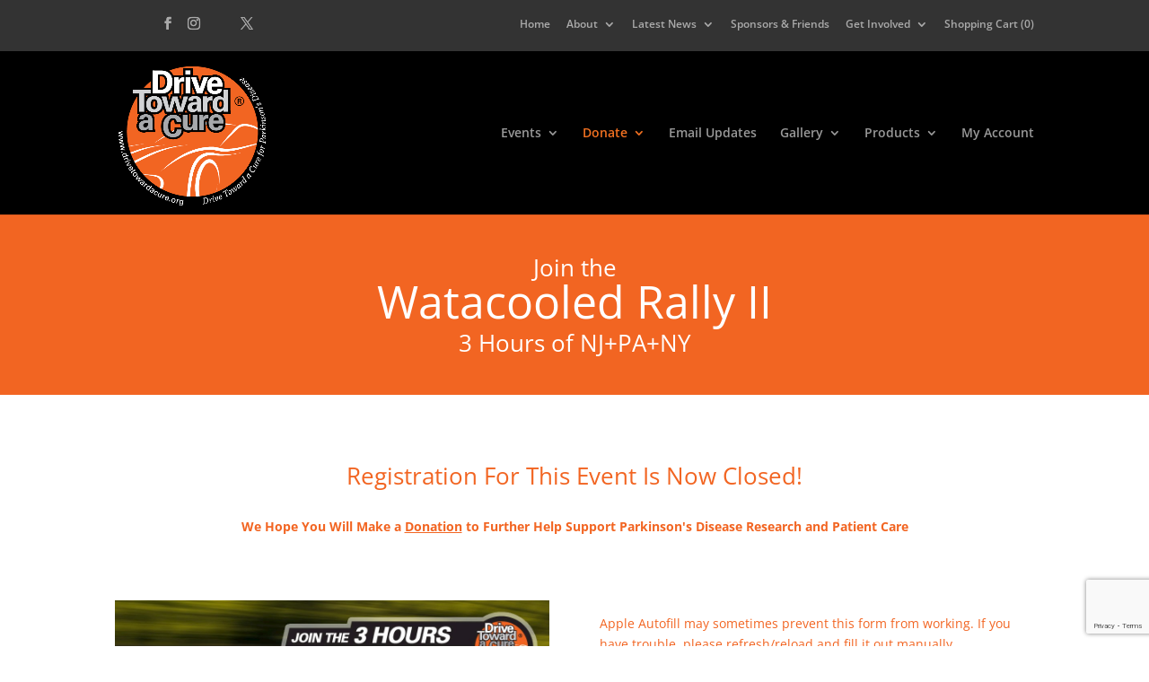

--- FILE ---
content_type: text/html; charset=utf-8
request_url: https://www.drivetowardacure.org/rsvp/watacooled-3-hours
body_size: 298709
content:





<!DOCTYPE html>
<Html>
<head>
  <meta charset="UTF-8" />
<meta http-equiv="X-UA-Compatible" content="IE=edge" />
	<link rel="pingback" href="https://www.drivetowardacure.org/xmlrpc.php" />

	<script type="text/javascript">
		document.documentElement.className = 'js';
	</script>

	
	<!-- This site is optimized with the Yoast SEO plugin v15.9 - https://yoast.com/wordpress/plugins/seo/ -->
	<meta name="robots" content="index, follow, max-snippet:-1, max-image-preview:large, max-video-preview:-1" />
    <title>Join the - Watacooled Rally II - 3 Hours of NJ+PA+NY | Drive Toward A Cure</title>
    <meta property="og:title" content="Join the - Watacooled Rally II - 3 Hours of NJ+PA+NY | Drive Toward A Cure" />
    <meta property="og:image" content="https://www.drivetowardacure.org/UserStorage/1752337e-b26b-4d2f-a2e7-ce245a48ac09/pages/150/watacooled-oct-16-cover-v1-1080x540.jpg" />
	<link rel="preconnect" href="https://fonts.gstatic.com" crossorigin /><style id="et-divi-open-sans-inline-css">/* Original: https://fonts.googleapis.com/css?family=Open+Sans:300italic,400italic,600italic,700italic,800italic,400,300,600,700,800&#038;subset=latin,latin-ext&#038;display=swap *//* User Agent: Mozilla/5.0 (Unknown; Linux x86_64) AppleWebKit/538.1 (KHTML, like Gecko) Safari/538.1 Daum/4.1 */@font-face {font-family: 'Open Sans';font-style: italic;font-weight: 300;font-stretch: normal;font-display: swap;src: url(https://fonts.gstatic.com/s/opensans/v34/memQYaGs126MiZpBA-UFUIcVXSCEkx2cmqvXlWq8tWZ0Pw86hd0Rk5hkWV4exQ.ttf) format('truetype');}@font-face {font-family: 'Open Sans';font-style: italic;font-weight: 400;font-stretch: normal;font-display: swap;src: url(https://fonts.gstatic.com/s/opensans/v34/memQYaGs126MiZpBA-UFUIcVXSCEkx2cmqvXlWq8tWZ0Pw86hd0Rk8ZkWV4exQ.ttf) format('truetype');}@font-face {font-family: 'Open Sans';font-style: italic;font-weight: 600;font-stretch: normal;font-display: swap;src: url(https://fonts.gstatic.com/s/opensans/v34/memQYaGs126MiZpBA-UFUIcVXSCEkx2cmqvXlWq8tWZ0Pw86hd0RkxhjWV4exQ.ttf) format('truetype');}@font-face {font-family: 'Open Sans';font-style: italic;font-weight: 700;font-stretch: normal;font-display: swap;src: url(https://fonts.gstatic.com/s/opensans/v34/memQYaGs126MiZpBA-UFUIcVXSCEkx2cmqvXlWq8tWZ0Pw86hd0RkyFjWV4exQ.ttf) format('truetype');}@font-face {font-family: 'Open Sans';font-style: italic;font-weight: 800;font-stretch: normal;font-display: swap;src: url(https://fonts.gstatic.com/s/opensans/v34/memQYaGs126MiZpBA-UFUIcVXSCEkx2cmqvXlWq8tWZ0Pw86hd0Rk0ZjWV4exQ.ttf) format('truetype');}@font-face {font-family: 'Open Sans';font-style: normal;font-weight: 300;font-stretch: normal;font-display: swap;src: url(https://fonts.gstatic.com/s/opensans/v34/memSYaGs126MiZpBA-UvWbX2vVnXBbObj2OVZyOOSr4dVJWUgsiH0B4uaVc.ttf) format('truetype');}@font-face {font-family: 'Open Sans';font-style: normal;font-weight: 400;font-stretch: normal;font-display: swap;src: url(https://fonts.gstatic.com/s/opensans/v34/memSYaGs126MiZpBA-UvWbX2vVnXBbObj2OVZyOOSr4dVJWUgsjZ0B4uaVc.ttf) format('truetype');}@font-face {font-family: 'Open Sans';font-style: normal;font-weight: 600;font-stretch: normal;font-display: swap;src: url(https://fonts.gstatic.com/s/opensans/v34/memSYaGs126MiZpBA-UvWbX2vVnXBbObj2OVZyOOSr4dVJWUgsgH1x4uaVc.ttf) format('truetype');}@font-face {font-family: 'Open Sans';font-style: normal;font-weight: 700;font-stretch: normal;font-display: swap;src: url(https://fonts.gstatic.com/s/opensans/v34/memSYaGs126MiZpBA-UvWbX2vVnXBbObj2OVZyOOSr4dVJWUgsg-1x4uaVc.ttf) format('truetype');}@font-face {font-family: 'Open Sans';font-style: normal;font-weight: 800;font-stretch: normal;font-display: swap;src: url(https://fonts.gstatic.com/s/opensans/v34/memSYaGs126MiZpBA-UvWbX2vVnXBbObj2OVZyOOSr4dVJWUgshZ1x4uaVc.ttf) format('truetype');}/* User Agent: Mozilla/5.0 (Windows NT 6.1; WOW64; rv:27.0) Gecko/20100101 Firefox/27.0 */@font-face {font-family: 'Open Sans';font-style: italic;font-weight: 300;font-stretch: normal;font-display: swap;src: url(https://fonts.gstatic.com/s/opensans/v34/memQYaGs126MiZpBA-UFUIcVXSCEkx2cmqvXlWq8tWZ0Pw86hd0Rk5hkWV4exg.woff) format('woff');}@font-face {font-family: 'Open Sans';font-style: italic;font-weight: 400;font-stretch: normal;font-display: swap;src: url(https://fonts.gstatic.com/s/opensans/v34/memQYaGs126MiZpBA-UFUIcVXSCEkx2cmqvXlWq8tWZ0Pw86hd0Rk8ZkWV4exg.woff) format('woff');}@font-face {font-family: 'Open Sans';font-style: italic;font-weight: 600;font-stretch: normal;font-display: swap;src: url(https://fonts.gstatic.com/s/opensans/v34/memQYaGs126MiZpBA-UFUIcVXSCEkx2cmqvXlWq8tWZ0Pw86hd0RkxhjWV4exg.woff) format('woff');}@font-face {font-family: 'Open Sans';font-style: italic;font-weight: 700;font-stretch: normal;font-display: swap;src: url(https://fonts.gstatic.com/s/opensans/v34/memQYaGs126MiZpBA-UFUIcVXSCEkx2cmqvXlWq8tWZ0Pw86hd0RkyFjWV4exg.woff) format('woff');}@font-face {font-family: 'Open Sans';font-style: italic;font-weight: 800;font-stretch: normal;font-display: swap;src: url(https://fonts.gstatic.com/s/opensans/v34/memQYaGs126MiZpBA-UFUIcVXSCEkx2cmqvXlWq8tWZ0Pw86hd0Rk0ZjWV4exg.woff) format('woff');}@font-face {font-family: 'Open Sans';font-style: normal;font-weight: 300;font-stretch: normal;font-display: swap;src: url(https://fonts.gstatic.com/s/opensans/v34/memSYaGs126MiZpBA-UvWbX2vVnXBbObj2OVZyOOSr4dVJWUgsiH0B4uaVQ.woff) format('woff');}@font-face {font-family: 'Open Sans';font-style: normal;font-weight: 400;font-stretch: normal;font-display: swap;src: url(https://fonts.gstatic.com/s/opensans/v34/memSYaGs126MiZpBA-UvWbX2vVnXBbObj2OVZyOOSr4dVJWUgsjZ0B4uaVQ.woff) format('woff');}@font-face {font-family: 'Open Sans';font-style: normal;font-weight: 600;font-stretch: normal;font-display: swap;src: url(https://fonts.gstatic.com/s/opensans/v34/memSYaGs126MiZpBA-UvWbX2vVnXBbObj2OVZyOOSr4dVJWUgsgH1x4uaVQ.woff) format('woff');}@font-face {font-family: 'Open Sans';font-style: normal;font-weight: 700;font-stretch: normal;font-display: swap;src: url(https://fonts.gstatic.com/s/opensans/v34/memSYaGs126MiZpBA-UvWbX2vVnXBbObj2OVZyOOSr4dVJWUgsg-1x4uaVQ.woff) format('woff');}@font-face {font-family: 'Open Sans';font-style: normal;font-weight: 800;font-stretch: normal;font-display: swap;src: url(https://fonts.gstatic.com/s/opensans/v34/memSYaGs126MiZpBA-UvWbX2vVnXBbObj2OVZyOOSr4dVJWUgshZ1x4uaVQ.woff) format('woff');}/* User Agent: Mozilla/5.0 (Windows NT 6.3; rv:39.0) Gecko/20100101 Firefox/39.0 */@font-face {font-family: 'Open Sans';font-style: italic;font-weight: 300;font-stretch: normal;font-display: swap;src: url(https://fonts.gstatic.com/s/opensans/v34/memQYaGs126MiZpBA-UFUIcVXSCEkx2cmqvXlWq8tWZ0Pw86hd0Rk5hkWV4ewA.woff2) format('woff2');}@font-face {font-family: 'Open Sans';font-style: italic;font-weight: 400;font-stretch: normal;font-display: swap;src: url(https://fonts.gstatic.com/s/opensans/v34/memQYaGs126MiZpBA-UFUIcVXSCEkx2cmqvXlWq8tWZ0Pw86hd0Rk8ZkWV4ewA.woff2) format('woff2');}@font-face {font-family: 'Open Sans';font-style: italic;font-weight: 600;font-stretch: normal;font-display: swap;src: url(https://fonts.gstatic.com/s/opensans/v34/memQYaGs126MiZpBA-UFUIcVXSCEkx2cmqvXlWq8tWZ0Pw86hd0RkxhjWV4ewA.woff2) format('woff2');}@font-face {font-family: 'Open Sans';font-style: italic;font-weight: 700;font-stretch: normal;font-display: swap;src: url(https://fonts.gstatic.com/s/opensans/v34/memQYaGs126MiZpBA-UFUIcVXSCEkx2cmqvXlWq8tWZ0Pw86hd0RkyFjWV4ewA.woff2) format('woff2');}@font-face {font-family: 'Open Sans';font-style: italic;font-weight: 800;font-stretch: normal;font-display: swap;src: url(https://fonts.gstatic.com/s/opensans/v34/memQYaGs126MiZpBA-UFUIcVXSCEkx2cmqvXlWq8tWZ0Pw86hd0Rk0ZjWV4ewA.woff2) format('woff2');}@font-face {font-family: 'Open Sans';font-style: normal;font-weight: 300;font-stretch: normal;font-display: swap;src: url(https://fonts.gstatic.com/s/opensans/v34/memSYaGs126MiZpBA-UvWbX2vVnXBbObj2OVZyOOSr4dVJWUgsiH0B4uaVI.woff2) format('woff2');}@font-face {font-family: 'Open Sans';font-style: normal;font-weight: 400;font-stretch: normal;font-display: swap;src: url(https://fonts.gstatic.com/s/opensans/v34/memSYaGs126MiZpBA-UvWbX2vVnXBbObj2OVZyOOSr4dVJWUgsjZ0B4uaVI.woff2) format('woff2');}@font-face {font-family: 'Open Sans';font-style: normal;font-weight: 600;font-stretch: normal;font-display: swap;src: url(https://fonts.gstatic.com/s/opensans/v34/memSYaGs126MiZpBA-UvWbX2vVnXBbObj2OVZyOOSr4dVJWUgsgH1x4uaVI.woff2) format('woff2');}@font-face {font-family: 'Open Sans';font-style: normal;font-weight: 700;font-stretch: normal;font-display: swap;src: url(https://fonts.gstatic.com/s/opensans/v34/memSYaGs126MiZpBA-UvWbX2vVnXBbObj2OVZyOOSr4dVJWUgsg-1x4uaVI.woff2) format('woff2');}@font-face {font-family: 'Open Sans';font-style: normal;font-weight: 800;font-stretch: normal;font-display: swap;src: url(https://fonts.gstatic.com/s/opensans/v34/memSYaGs126MiZpBA-UvWbX2vVnXBbObj2OVZyOOSr4dVJWUgshZ1x4uaVI.woff2) format('woff2');}</style><meta name='robots' content='index, follow, max-image-preview:large, max-snippet:-1, max-video-preview:-1' />


<!--// script type="text/javascript">let jqueryParams=[],jQuery=function(r){return jqueryParams=[...jqueryParams,r],jQuery},$=function(r){return jqueryParams=[...jqueryParams,r],$};window.jQuery=jQuery,window.$=jQuery;let customHeadScripts=!1;jQuery.fn=jQuery.prototype={},$.fn=jQuery.prototype={},jQuery.noConflict=function(r){if(window.jQuery)return jQuery=window.jQuery,$=window.jQuery,customHeadScripts=!0,jQuery.noConflict},jQuery.ready=function(r){jqueryParams=[...jqueryParams,r]},$.ready=function(r){jqueryParams=[...jqueryParams,r]},jQuery.load=function(r){jqueryParams=[...jqueryParams,r]},$.load=function(r){jqueryParams=[...jqueryParams,r]},jQuery.fn.ready=function(r){jqueryParams=[...jqueryParams,r]},$.fn.ready=function(r){jqueryParams=[...jqueryParams,r]};</script //-->


	<!-- This site is optimized with the Yoast SEO plugin v19.6 - https://yoast.com/wordpress/plugins/seo/ -->
	<meta property="og:locale" content="en_US" />
	<meta property="og:type" content="article" />
	<meta property="og:site_name" content="Drive Toward a Cure for Parkinson&#039;s Disease" />
	<meta property="article:publisher" content="https://www.facebook.com/DriveTowardACure/" />
	<meta name="twitter:card" content="summary" />
	<meta name="twitter:creator" content="@DriveTowardCure" />
	<meta name="twitter:site" content="@DriveTowardCure" />
	<script type="application/ld+json" class="yoast-schema-graph">{"@context":"https://schema.org","@graph":[{"@Type":"WebSite","@id":"https://www.drivetowardacure.org/#website","url":"https://www.drivetowardacure.org/","name":"Drive Toward a Cure for Parkinson&#039;s Disease","description":"Driving Events that raise money for Parkinson&#039;s Disease research and patient care","potentialAction":[{"@Type":"SearchAction","target":"https://www.drivetowardacure.org/?s={search_term_string}","query-input":"required name=search_term_string"}],"inLanguage":"en-US"},{"@Type":"ImageObject","@id":"https://www.drivetowardacure.org/#primaryimage","inLanguage":"en-US","url":"https://www.drivetowardacure.org/wp-content/uploads/2020/08/homepage-facebook-1080x675-2.jpg","width":1080,"height":675},{"@Type":"WebPage","@id":"https://www.drivetowardacure.org/#webpage","url":"https://www.drivetowardacure.org/","name":"Home - Drive Toward a Cure for Parkinson&#039;s Disease","isPartOf":{"@id":"https://www.drivetowardacure.org/#website"},"primaryImageOfPage":{"@id":"https://www.drivetowardacure.org/#primaryimage"},"datePublished":"2016-09-23T16:09:52+00:00","dateModified":"2021-02-16T17:42:08+00:00","breadcrumb":{"@id":"https://www.drivetowardacure.org/#breadcrumb"},"inLanguage":"en-US","potentialAction":[{"@Type":"ReadAction","target":["https://www.drivetowardacure.org/"]}]},{"@Type":"BreadcrumbList","@id":"https://www.drivetowardacure.org/#breadcrumb","itemListElement":[{"@Type":"ListItem","position":1,"item":{"@Type":"WebPage","@id":"https://www.drivetowardacure.org/","url":"https://www.drivetowardacure.org/","name":"Home"}}]}]}</script>
	<meta name="twitter:label1" content="Est. reading time" />
	<meta name="twitter:data1" content="4 minutes" />
	<!-- / Yoast SEO plugin. -->


<link rel='dns-prefetch' href='//fonts.googleapis.com' />
<link rel="alternate" type="application/rss+xml" title="Drive Toward a Cure for Parkinson&#039;s Disease &raquo; Feed" href="https://www.drivetowardacure.org/feed/" />
<link rel="alternate" type="application/rss+xml" title="Drive Toward a Cure for Parkinson&#039;s Disease &raquo; Comments Feed" href="https://www.drivetowardacure.org/comments/feed/" />
		<script type="text/javascript">
			window._wpemojiSettings = {"baseUrl":"https:\/\/s.w.org\/images\/core\/emoji\/13.0.1\/72x72\/","ext":".png","svgUrl":"https:\/\/s.w.org\/images\/core\/emoji\/13.0.1\/svg\/","svgExt":".svg","source":{"concatemoji":"https:\/\/www.drivetowardacure.org\/wp-includes\/js\/wp-emoji-release.min.js?ver=5.6.2"}};
			!function(e,a,t){var n,r,o,i=a.createElement("canvas"),p=i.getContext&&i.getContext("2d");function s(e,t){var a=String.fromCharCode;p.clearRect(0,0,i.width,i.height),p.fillText(a.apply(this,e),0,0);e=i.toDataURL();return p.clearRect(0,0,i.width,i.height),p.fillText(a.apply(this,t),0,0),e===i.toDataURL()}function c(e){var t=a.createElement("script");t.src=e,t.defer=t.type="text/javascript",a.getElementsByTagName("head")[0].appendChild(t)}for(o=Array("flag","emoji"),t.supports={everything:!0,everythingExceptFlag:!0},r=0;r<o.length;r++)t.supports[o[r]]=function(e){if(!p||!p.fillText)return!1;switch(p.textBaseline="top",p.font="600 32px Arial",e){case"flag":return s([127987,65039,8205,9895,65039],[127987,65039,8203,9895,65039])?!1:!s([55356,56826,55356,56819],[55356,56826,8203,55356,56819])&&!s([55356,57332,56128,56423,56128,56418,56128,56421,56128,56430,56128,56423,56128,56447],[55356,57332,8203,56128,56423,8203,56128,56418,8203,56128,56421,8203,56128,56430,8203,56128,56423,8203,56128,56447]);case"emoji":return!s([55357,56424,8205,55356,57212],[55357,56424,8203,55356,57212])}return!1}(o[r]),t.supports.everything=t.supports.everything&&t.supports[o[r]],"flag"!==o[r]&&(t.supports.everythingExceptFlag=t.supports.everythingExceptFlag&&t.supports[o[r]]);t.supports.everythingExceptFlag=t.supports.everythingExceptFlag&&!t.supports.flag,t.DOMReady=!1,t.readyCallback=function(){t.DOMReady=!0},t.supports.everything||(n=function(){t.readyCallback()},a.addEventListener?(a.addEventListener("DOMContentLoaded",n,!1),e.addEventListener("load",n,!1)):(e.attachEvent("onload",n),a.attachEvent("onreadystatechange",function(){"complete"===a.readyState&&t.readyCallback()})),(n=t.source||{}).concatemoji?c(n.concatemoji):n.wpemoji&&n.twemoji&&(c(n.twemoji),c(n.wpemoji)))}(window,document,window._wpemojiSettings);
		</script>
		<meta content="Divi Child for DTAC v.1.0.0" name="generator"/><style type="text/css">
img.wp-smiley,
img.emoji {
	display: inline !important;
	border: none !important;
	box-shadow: none !important;
	height: 1em !important;
	width: 1em !important;
	margin: 0 .07em !important;
	vertical-align: -0.1em !important;
	background: none !important;
	padding: 0 !important;
}
<meta content="Divi Child for DTAC v.1.0.0" name="generator"/><link rel='stylesheet' id='bxslider-css-css'  href='https://www.drivetowardacure.org/wp-content/plugins/kiwi-logo-carousel/third-party/jquery.bxslider/jquery.bxslider.css?ver=6.0.2' type='text/css' media='' />
<link rel='stylesheet' id='kiwi-logo-carousel-styles-css'  href='https://www.drivetowardacure.org/wp-content/plugins/kiwi-logo-carousel/custom-styles.css?ver=6.0.2' type='text/css' media='' />
<style id='wp-block-library-theme-inline-css' type='text/css'>
.wp-block-audio figcaption{color:#555;font-size:13px;text-align:center}.is-dark-theme .wp-block-audio figcaption{color:hsla(0,0%,100%,.65)}.wp-block-code{border:1px solid #ccc;border-radius:4px;font-family:Menlo,Consolas,monaco,monospace;padding:.8em 1em}.wp-block-embed figcaption{color:#555;font-size:13px;text-align:center}.is-dark-theme .wp-block-embed figcaption{color:hsla(0,0%,100%,.65)}.blocks-gallery-caption{color:#555;font-size:13px;text-align:center}.is-dark-theme .blocks-gallery-caption{color:hsla(0,0%,100%,.65)}.wp-block-image figcaption{color:#555;font-size:13px;text-align:center}.is-dark-theme .wp-block-image figcaption{color:hsla(0,0%,100%,.65)}.wp-block-pullquote{border-top:4px solid;border-bottom:4px solid;margin-bottom:1.75em;color:currentColor}.wp-block-pullquote__citation,.wp-block-pullquote cite,.wp-block-pullquote footer{color:currentColor;text-transform:uppercase;font-size:.8125em;font-style:normal}.wp-block-quote{border-left:.25em solid;margin:0 0 1.75em;padding-left:1em}.wp-block-quote cite,.wp-block-quote footer{color:currentColor;font-size:.8125em;position:relative;font-style:normal}.wp-block-quote.has-text-align-right{border-left:none;border-right:.25em solid;padding-left:0;padding-right:1em}.wp-block-quote.has-text-align-center{border:none;padding-left:0}.wp-block-quote.is-large,.wp-block-quote.is-style-large,.wp-block-quote.is-style-plain{border:none}.wp-block-search .wp-block-search__label{font-weight:700}:where(.wp-block-group.has-background){padding:1.25em 2.375em}.wp-block-separator.has-css-opacity{opacity:.4}.wp-block-separator{border:none;border-bottom:2px solid;margin-left:auto;margin-right:auto}.wp-block-separator.has-alpha-channel-opacity{opacity:1}.wp-block-separator:not(.is-style-wide):not(.is-style-dots){width:100px}.wp-block-separator.has-background:not(.is-style-dots){border-bottom:none;height:1px}.wp-block-separator.has-background:not(.is-style-wide):not(.is-style-dots){height:2px}.wp-block-table thead{border-bottom:3px solid}.wp-block-table tfoot{border-top:3px solid}.wp-block-table td,.wp-block-table th{padding:.5em;border:1px solid;word-break:normal}.wp-block-table figcaption{color:#555;font-size:13px;text-align:center}.is-dark-theme .wp-block-table figcaption{color:hsla(0,0%,100%,.65)}.wp-block-video figcaption{color:#555;font-size:13px;text-align:center}.is-dark-theme .wp-block-video figcaption{color:hsla(0,0%,100%,.65)}.wp-block-template-part.has-background{padding:1.25em 2.375em;margin-top:0;margin-bottom:0}
</style>
<style id='global-styles-inline-css' type='text/css'>
body{--wp--preset--color--black: #000000;--wp--preset--color--cyan-bluish-gray: #abb8c3;--wp--preset--color--white: #ffffff;--wp--preset--color--pale-pink: #f78da7;--wp--preset--color--vivid-red: #cf2e2e;--wp--preset--color--luminous-vivid-orange: #ff6900;--wp--preset--color--luminous-vivid-amber: #fcb900;--wp--preset--color--light-green-cyan: #7bdcb5;--wp--preset--color--vivid-green-cyan: #00d084;--wp--preset--color--pale-cyan-blue: #8ed1fc;--wp--preset--color--vivid-cyan-blue: #0693e3;--wp--preset--color--vivid-purple: #9b51e0;--wp--preset--gradient--vivid-cyan-blue-to-vivid-purple: linear-gradient(135deg,rgba(6,147,227,1) 0%,rgb(155,81,224) 100%);--wp--preset--gradient--light-green-cyan-to-vivid-green-cyan: linear-gradient(135deg,rgb(122,220,180) 0%,rgb(0,208,130) 100%);--wp--preset--gradient--luminous-vivid-amber-to-luminous-vivid-orange: linear-gradient(135deg,rgba(252,185,0,1) 0%,rgba(255,105,0,1) 100%);--wp--preset--gradient--luminous-vivid-orange-to-vivid-red: linear-gradient(135deg,rgba(255,105,0,1) 0%,rgb(207,46,46) 100%);--wp--preset--gradient--very-light-gray-to-cyan-bluish-gray: linear-gradient(135deg,rgb(238,238,238) 0%,rgb(169,184,195) 100%);--wp--preset--gradient--cool-to-warm-spectrum: linear-gradient(135deg,rgb(74,234,220) 0%,rgb(151,120,209) 20%,rgb(207,42,186) 40%,rgb(238,44,130) 60%,rgb(251,105,98) 80%,rgb(254,248,76) 100%);--wp--preset--gradient--blush-light-purple: linear-gradient(135deg,rgb(255,206,236) 0%,rgb(152,150,240) 100%);--wp--preset--gradient--blush-bordeaux: linear-gradient(135deg,rgb(254,205,165) 0%,rgb(254,45,45) 50%,rgb(107,0,62) 100%);--wp--preset--gradient--luminous-dusk: linear-gradient(135deg,rgb(255,203,112) 0%,rgb(199,81,192) 50%,rgb(65,88,208) 100%);--wp--preset--gradient--pale-ocean: linear-gradient(135deg,rgb(255,245,203) 0%,rgb(182,227,212) 50%,rgb(51,167,181) 100%);--wp--preset--gradient--electric-grass: linear-gradient(135deg,rgb(202,248,128) 0%,rgb(113,206,126) 100%);--wp--preset--gradient--midnight: linear-gradient(135deg,rgb(2,3,129) 0%,rgb(40,116,252) 100%);--wp--preset--duotone--dark-grayscale: url('#wp-duotone-dark-grayscale');--wp--preset--duotone--grayscale: url('#wp-duotone-grayscale');--wp--preset--duotone--purple-yellow: url('#wp-duotone-purple-yellow');--wp--preset--duotone--blue-red: url('#wp-duotone-blue-red');--wp--preset--duotone--midnight: url('#wp-duotone-midnight');--wp--preset--duotone--magenta-yellow: url('#wp-duotone-magenta-yellow');--wp--preset--duotone--purple-green: url('#wp-duotone-purple-green');--wp--preset--duotone--blue-orange: url('#wp-duotone-blue-orange');--wp--preset--font-size--small: 13px;--wp--preset--font-size--medium: 20px;--wp--preset--font-size--large: 36px;--wp--preset--font-size--x-large: 42px;}body { margin: 0; }.wp-site-blocks > .alignleft { float: left; margin-right: 2em; }.wp-site-blocks > .alignright { float: right; margin-left: 2em; }.wp-site-blocks > .aligncenter { justify-content: center; margin-left: auto; margin-right: auto; }.has-black-color{color: var(--wp--preset--color--black) !important;}.has-cyan-bluish-gray-color{color: var(--wp--preset--color--cyan-bluish-gray) !important;}.has-white-color{color: var(--wp--preset--color--white) !important;}.has-pale-pink-color{color: var(--wp--preset--color--pale-pink) !important;}.has-vivid-red-color{color: var(--wp--preset--color--vivid-red) !important;}.has-luminous-vivid-orange-color{color: var(--wp--preset--color--luminous-vivid-orange) !important;}.has-luminous-vivid-amber-color{color: var(--wp--preset--color--luminous-vivid-amber) !important;}.has-light-green-cyan-color{color: var(--wp--preset--color--light-green-cyan) !important;}.has-vivid-green-cyan-color{color: var(--wp--preset--color--vivid-green-cyan) !important;}.has-pale-cyan-blue-color{color: var(--wp--preset--color--pale-cyan-blue) !important;}.has-vivid-cyan-blue-color{color: var(--wp--preset--color--vivid-cyan-blue) !important;}.has-vivid-purple-color{color: var(--wp--preset--color--vivid-purple) !important;}.has-black-background-color{background-color: var(--wp--preset--color--black) !important;}.has-cyan-bluish-gray-background-color{background-color: var(--wp--preset--color--cyan-bluish-gray) !important;}.has-white-background-color{background-color: var(--wp--preset--color--white) !important;}.has-pale-pink-background-color{background-color: var(--wp--preset--color--pale-pink) !important;}.has-vivid-red-background-color{background-color: var(--wp--preset--color--vivid-red) !important;}.has-luminous-vivid-orange-background-color{background-color: var(--wp--preset--color--luminous-vivid-orange) !important;}.has-luminous-vivid-amber-background-color{background-color: var(--wp--preset--color--luminous-vivid-amber) !important;}.has-light-green-cyan-background-color{background-color: var(--wp--preset--color--light-green-cyan) !important;}.has-vivid-green-cyan-background-color{background-color: var(--wp--preset--color--vivid-green-cyan) !important;}.has-pale-cyan-blue-background-color{background-color: var(--wp--preset--color--pale-cyan-blue) !important;}.has-vivid-cyan-blue-background-color{background-color: var(--wp--preset--color--vivid-cyan-blue) !important;}.has-vivid-purple-background-color{background-color: var(--wp--preset--color--vivid-purple) !important;}.has-black-border-color{border-color: var(--wp--preset--color--black) !important;}.has-cyan-bluish-gray-border-color{border-color: var(--wp--preset--color--cyan-bluish-gray) !important;}.has-white-border-color{border-color: var(--wp--preset--color--white) !important;}.has-pale-pink-border-color{border-color: var(--wp--preset--color--pale-pink) !important;}.has-vivid-red-border-color{border-color: var(--wp--preset--color--vivid-red) !important;}.has-luminous-vivid-orange-border-color{border-color: var(--wp--preset--color--luminous-vivid-orange) !important;}.has-luminous-vivid-amber-border-color{border-color: var(--wp--preset--color--luminous-vivid-amber) !important;}.has-light-green-cyan-border-color{border-color: var(--wp--preset--color--light-green-cyan) !important;}.has-vivid-green-cyan-border-color{border-color: var(--wp--preset--color--vivid-green-cyan) !important;}.has-pale-cyan-blue-border-color{border-color: var(--wp--preset--color--pale-cyan-blue) !important;}.has-vivid-cyan-blue-border-color{border-color: var(--wp--preset--color--vivid-cyan-blue) !important;}.has-vivid-purple-border-color{border-color: var(--wp--preset--color--vivid-purple) !important;}.has-vivid-cyan-blue-to-vivid-purple-gradient-background{background: var(--wp--preset--gradient--vivid-cyan-blue-to-vivid-purple) !important;}.has-light-green-cyan-to-vivid-green-cyan-gradient-background{background: var(--wp--preset--gradient--light-green-cyan-to-vivid-green-cyan) !important;}.has-luminous-vivid-amber-to-luminous-vivid-orange-gradient-background{background: var(--wp--preset--gradient--luminous-vivid-amber-to-luminous-vivid-orange) !important;}.has-luminous-vivid-orange-to-vivid-red-gradient-background{background: var(--wp--preset--gradient--luminous-vivid-orange-to-vivid-red) !important;}.has-very-light-gray-to-cyan-bluish-gray-gradient-background{background: var(--wp--preset--gradient--very-light-gray-to-cyan-bluish-gray) !important;}.has-cool-to-warm-spectrum-gradient-background{background: var(--wp--preset--gradient--cool-to-warm-spectrum) !important;}.has-blush-light-purple-gradient-background{background: var(--wp--preset--gradient--blush-light-purple) !important;}.has-blush-bordeaux-gradient-background{background: var(--wp--preset--gradient--blush-bordeaux) !important;}.has-luminous-dusk-gradient-background{background: var(--wp--preset--gradient--luminous-dusk) !important;}.has-pale-ocean-gradient-background{background: var(--wp--preset--gradient--pale-ocean) !important;}.has-electric-grass-gradient-background{background: var(--wp--preset--gradient--electric-grass) !important;}.has-midnight-gradient-background{background: var(--wp--preset--gradient--midnight) !important;}.has-small-font-size{font-size: var(--wp--preset--font-size--small) !important;}.has-medium-font-size{font-size: var(--wp--preset--font-size--medium) !important;}.has-large-font-size{font-size: var(--wp--preset--font-size--large) !important;}.has-x-large-font-size{font-size: var(--wp--preset--font-size--x-large) !important;}
</style>
<script type='text/javascript' src="https://code.jquery.com/jquery-2.2.2.min.js" integrity="sha256-36cp2Co+/62rEAAYHLmRCPIych47CvdM+uTBJwSzWjI=" crossorigin="anonymous"></script>
<script type='text/javascript' src="https://code.jquery.com/jquery-migrate-1.4.0.min.js" integrity="sha256-nxdiQ4FdTm28eUNNQIJz5JodTMCF5/l32g5LwfUwZUo=" crossorigin="anonymous"></script>
	<script src="/inc/jquery.growl.js" type="text/javascript"></script>
			</style><meta name="viewport" content="width=device-width, initial-scale=1.0, maximum-scale=1.0, user-scalable=0" /><script src="/inc/jquery.growl.js" type="text/javascript"></script>
<link href="/inc/jquery.growl.css" rel="stylesheet" type="text/css" />
<link rel="stylesheet" href="/inc/owlcarousel/owl.carousel.min.css">
<link rel="stylesheet" href="/inc/owlcarousel/owl.theme.default.min.css">
<script src="/inc/owlcarousel/owl.carousel.min.js"></script>
<link rel="stylesheet" href="https://maxcdn.bootstrapcdn.com/font-awesome/4.7.0/css/font-awesome.min.css"><link rel="icon" href="https://www.drivetowardacure.org/wp-content/uploads/2020/05/cropped-DTaC-round-final-01-simple-720x720-1-32x32.png" sizes="32x32" />
<link rel="icon" href="https://www.drivetowardacure.org/wp-content/uploads/2020/05/cropped-DTaC-round-final-01-simple-720x720-1-192x192.png" sizes="192x192" />
<link rel="apple-touch-icon" href="https://www.drivetowardacure.org/wp-content/uploads/2020/05/cropped-DTaC-round-final-01-simple-720x720-1-180x180.png" />
<meta name="msapplication-TileImage" content="https://www.drivetowardacure.org/wp-content/uploads/2020/05/cropped-DTaC-round-final-01-simple-720x720-1-270x270.png" />
<!-- Intelliga additions to HEAD tags below -->

<style type="text/css" id="wp-custom-css">

    .account-page .et_pb_section_0.et_pb_section { padding-top: 0px; padding-bottom: 0px; background-color: #f26522!important; }
    .account-page .et_pb_row_0 .et_pb_text_0 h1 { font-size: 50px; margin:0px 0px 8px 0px!important; padding:0px!important; }
	.account-page .et_pb_row_0 .et_pb_text_0 h2 { margin:0px!important; padding:0px!important; }
    @media (max-width:783px) {
		.account-page .et_pb_row_0 .et_pb_text_0 h1 { font-size:32px; }
	}


    .post-318 .et_pb_text_3 p.wp-caption-text {
        font-size: 10px;
    }

    .et_pb_blurb_container h4 {
        margin-top: 4px;
    }

    .wp-caption.alignleft {
        margin-right: 10px !important;
        margin-bottom: 10px !important;
    }

    #top-menu li li a {
        width: 240px !important;
    }

    .sub-menu li {
        padding: 0px !important;
    }

    .sub-menu a[href="#noscroll"] {
        text-decoration: underline !important;
        cursor: default;
    }

    #et-secondary-menu {
        width: 100%;
    }

    #top-header .et-social-icons {
        display: inline-block;
        float: none;
    }

    #et-secondary-nav {
        float: right;
    }

    .et_pb_promo_button,
    .et_pb_module.et_pb_button,
    .et_pb_contact_submit, .et_password_protected_form .et_submit_button, .et_pb_bg_layout_light .et_pb_newsletter_button, .comment-reply-link, .form-submit input, .et_pb_bg_layout_light .et_pb_promo_button, .et_pb_bg_layout_light .et_pb_more_button, .woocommerce a.button.alt, .woocommerce-page a.button.alt, .woocommerce button.button.alt, .woocommerce-page button.button.alt, .woocommerce input.button.alt, .woocommerce-page input.button.alt, .woocommerce #respond input#submit.alt, .woocommerce-page #respond input#submit.alt, .woocommerce #content input.button.alt, .woocommerce-page #content input.button.alt, .woocommerce a.button, .woocommerce-page a.button, .woocommerce button.button, .woocommerce-page button.button, .woocommerce input.button, .woocommerce-page input.button {
        color: #ffffff !important;
    }

    #tiny-carousel-slider1 {
        xmargin: 0px !important;
        padding: 0px !important;
        background-color: #ffffff;
        cursor: pointer;
    }

        #tiny-carousel-slider1 .overview li {
            border: none !important;
            padding: 0px !important;
            margin: 0px 20px !important;
        }

        #tiny-carousel-slider1 .buttons {
            display: none !important;
        }

    .announcement {
        padding-top: 20px !important;
        padding-bottom: 16px !important;
    }

    .announcement-link {
        padding-top: 20px !important;
        padding-bottom: 16px !important;
        cursor: pointer;
    }

        .announcement .et_pb_module, .announcement-link .et_pb_module {
            padding-top: 0px !important;
            padding-bottom: 0px !important;
        }

    #fancybox-overlay {
        z-index: 100000 !important;
    }

    #fancybox-wrap {
        z-index: 100010 !important;
    }
<link rel='stylesheet' id='vsel_style-css'  href='https://www.drivetowardacure.org/wp-content/plugins/very-simple-event-list/css/vsel-style.min.css?ver=6.0.2' type='text/css' media='all' />
<link rel='stylesheet' id='et_monarch-css-css'  href='https://www.drivetowardacure.org/wp-content/plugins/monarch/css/style.css?ver=1.4.14' type='text/css' media='all' />
<link rel='stylesheet' id='et-gf-open-sans-css'  href='https://fonts.googleapis.com/css?family=Open+Sans%3A400%2C700&#038;ver=1.3.12' type='text/css' media='all' />
<style id='divi-style-parent-inline-inline-css' type='text/css'>
/*!
Theme Name: Divi
Theme URI: http://www.elegantthemes.com/gallery/divi/
Version: 4.18.0
Description: Smart. Flexible. Beautiful. Divi is the most powerful theme in our collection.
Author: Elegant Themes
Author URI: http://www.elegantthemes.com
License: GNU General Public License v2
License URI: http://www.gnu.org/licenses/gpl-2.0.html
*/

a,abbr,acronym,address,applet,b,big,blockquote,body,center,cite,code,dd,del,dfn,div,dl,dt,em,fieldset,font,form,h1,h2,h3,h4,h5,h6,html,i,iframe,img,ins,kbd,label,legend,li,object,ol,p,pre,q,s,samp,small,span,strike,strong,sub,sup,tt,u,ul,var{margin:0;padding:0;border:0;outline:0;font-size:100%;-ms-text-size-adjust:100%;-webkit-text-size-adjust:100%;vertical-align:baseline;background:transparent}body{line-height:1}ol,ul{list-style:none}blockquote,q{quotes:none}blockquote:after,blockquote:before,q:after,q:before{content:"";content:none}blockquote{margin:20px 0 30px;border-left:5px solid;padding-left:20px}:focus{outline:0}del{text-decoration:line-through}pre{overflow:auto;padding:10px}figure{margin:0}table{border-collapse:collapse;border-spacing:0}article,aside,footer,header,hgroup,nav,section{display:block}body{font-family:Open Sans,Arial,sans-serif;font-size:14px;color:#666;background-color:#fff;line-height:1.7em;font-weight:500;-webkit-font-smoothing:antialiased;-moz-osx-font-smoothing:grayscale}body.page-template-page-template-blank-php #page-container{padding-top:0!important}body.et_cover_background{background-size:cover!important;background-position:top!important;background-repeat:no-repeat!important;background-attachment:fixed}a{color:#2ea3f2}a,a:hover{text-decoration:none}p{padding-bottom:1em}p:not(.has-background):last-of-type{padding-bottom:0}p.et_normal_padding{padding-bottom:1em}strong{font-weight:700}cite,em,i{font-style:italic}code,pre{font-family:Courier New,monospace;margin-bottom:10px}ins{text-decoration:none}sub,sup{height:0;line-height:1;position:relative;vertical-align:baseline}sup{bottom:.8em}sub{top:.3em}dl{margin:0 0 1.5em}dl dt{font-weight:700}dd{margin-left:1.5em}blockquote p{padding-bottom:0}embed,iframe,object,video{max-width:100%}h1,h2,h3,h4,h5,h6{color:#333;padding-bottom:10px;line-height:1em;font-weight:500}h1 a,h2 a,h3 a,h4 a,h5 a,h6 a{color:inherit}h1{font-size:30px}h2{font-size:26px}h3{font-size:22px}h4{font-size:18px}h5{font-size:16px}h6{font-size:14px}input{-webkit-appearance:none}input[type=checkbox]{-webkit-appearance:checkbox}input[type=radio]{-webkit-appearance:radio}input.text,input.title,input[type=email],input[type=password],input[type=tel],input[type=text],select,textarea{background-color:#fff;border:1px solid #bbb;padding:2px;color:#4e4e4e}input.text:focus,input.title:focus,input[type=text]:focus,select:focus,textarea:focus{border-color:#2d3940;color:#3e3e3e}input.text,input.title,input[type=text],select,textarea{margin:0}textarea{padding:4px}button,input,select,textarea{font-family:inherit}img{max-width:100%;height:auto}.clear{clear:both}br.clear{margin:0;padding:0}.pagination{clear:both}#et_search_icon:hover,.et-social-icon a:hover,.et_password_protected_form .et_submit_button,.form-submit .et_pb_buttontton.alt.disabled,.nav-single a,.posted_in a{color:#2ea3f2}.et-search-form,blockquote{border-color:#2ea3f2}#main-content{background-color:#fff}.container{width:80%;max-width:1080px;margin:auto;position:relative}body:not(.et-tb) #main-content .container,body:not(.et-tb-has-header) #main-content .container{padding-top:58px}.et_full_width_page #main-content .container:before{display:none}.main_title{margin-bottom:20px}.et_password_protected_form .et_submit_button:hover,.form-submit .et_pb_button:hover{background:rgba(0,0,0,.05)}.et_button_icon_visible .et_pb_button{padding-right:2em;padding-left:.7em}.et_button_icon_visible .et_pb_button:after{opacity:1;margin-left:0}.et_button_left .et_pb_button:hover:after{left:.15em}.et_button_left .et_pb_button:after{margin-left:0;left:1em}.et_button_icon_visible.et_button_left .et_pb_button,.et_button_left .et_pb_button:hover,.et_button_left .et_pb_module .et_pb_button:hover{padding-left:2em;padding-right:.7em}.et_button_icon_visible.et_button_left .et_pb_button:after,.et_button_left .et_pb_button:hover:after{left:.15em}.et_password_protected_form .et_submit_button:hover,.form-submit .et_pb_button:hover{padding:.3em 1em}.et_button_no_icon .et_pb_button:after{display:none}.et_button_no_icon.et_button_icon_visible.et_button_left .et_pb_button,.et_button_no_icon.et_button_left .et_pb_button:hover,.et_button_no_icon .et_pb_button,.et_button_no_icon .et_pb_button:hover{padding:.3em 1em!important}.et_button_custom_icon .et_pb_button:after{line-height:1.7em}.et_button_custom_icon.et_button_icon_visible .et_pb_button:after,.et_button_custom_icon .et_pb_button:hover:after{margin-left:.3em}#left-area .post_format-post-format-gallery .wp-block-gallery:first-of-type{padding:0;margin-bottom:-16px}.entry-content table:not(.variations){border:1px solid #eee;margin:0 0 15px;text-align:left;width:100%}.entry-content thead th,.entry-content tr th{color:#555;font-weight:700;padding:9px 24px}.entry-content tr td{border-top:1px solid #eee;padding:6px 24px}#left-area ul,.entry-content ul,.et-l--body ul,.et-l--footer ul,.et-l--header ul{list-style-type:disc;padding:0 0 23px 1em;line-height:26px}#left-area ol,.entry-content ol,.et-l--body ol,.et-l--footer ol,.et-l--header ol{list-style-type:decimal;list-style-position:inside;padding:0 0 23px;line-height:26px}#left-area ul li ul,.entry-content ul li ol{padding:2px 0 2px 20px}#left-area ol li ul,.entry-content ol li ol,.et-l--body ol li ol,.et-l--footer ol li ol,.et-l--header ol li ol{padding:2px 0 2px 35px}#left-area ul.wp-block-gallery{display:-webkit-box;display:-ms-flexbox;display:flex;-ms-flex-wrap:wrap;flex-wrap:wrap;list-style-type:none;padding:0}#left-area ul.products{padding:0!important;line-height:1.7!important;list-style:none!important}.gallery-item a{display:block}.gallery-caption,.gallery-item a{width:90%}#wpadminbar{z-index:100001}#left-area .post-meta{font-size:14px;padding-bottom:15px}#left-area .post-meta a{text-decoration:none;color:#666}#left-area .et_featured_image{padding-bottom:7px}.single .post{padding-bottom:25px}body.single .et_audio_content{margin-bottom:-6px}.nav-single a{text-decoration:none;color:#2ea3f2;font-size:14px;font-weight:400}.nav-previous{float:left}.nav-next{float:right}.et_password_protected_form p input{background-color:#eee;border:none!important;width:100%!important;border-radius:0!important;font-size:14px;color:#999!important;padding:16px!important;-webkit-box-sizing:border-box;box-sizing:border-box}.et_password_protected_form label{display:none}.et_password_protected_form .et_submit_button{font-family:inherit;display:block;float:right;margin:8px auto 0;cursor:pointer}.post-password-required p.nocomments.container{max-width:100%}.post-password-required p.nocomments.container:before{display:none}.aligncenter,div.post .new-post .aligncenter{display:block;margin-left:auto;margin-right:auto}.wp-caption{border:1px solid #ddd;text-align:center;background-color:#f3f3f3;margin-bottom:10px;max-width:96%;padding:8px}.wp-caption.alignleft{margin:0 30px 20px 0}.wp-caption.alignright{margin:0 0 20px 30px}.wp-caption img{margin:0;padding:0;border:0}.wp-caption p.wp-caption-text{font-size:12px;padding:0 4px 5px;margin:0}.alignright{float:right}.alignleft{float:left}img.alignleft{display:inline;float:left;margin-right:15px}img.alignright{display:inline;float:right;margin-left:15px}.page.et_pb_pagebuilder_layout #main-content{background-color:transparent}body #main-content .et_builder_inner_content>h1,body #main-content .et_builder_inner_content>h2,body #main-content .et_builder_inner_content>h3,body #main-content .et_builder_inner_content>h4,body #main-content .et_builder_inner_content>h5,body #main-content .et_builder_inner_content>h6{line-height:1.4em}body #main-content .et_builder_inner_content>p{line-height:1.7em}.wp-block-pullquote{margin:20px 0 30px}.wp-block-pullquote.has-background blockquote{border-left:none}.wp-block-group.has-background{padding:1.5em 1.5em .5em}@media (min-width:981px){#left-area{width:79.125%;padding-bottom:23px}#main-content .container:before{content:"";position:absolute;top:0;height:100%;width:1px;background-color:#e2e2e2}.et_full_width_page #left-area,.et_no_sidebar #left-area{float:none;width:100%!important}.et_full_width_page #left-area{padding-bottom:0}.et_no_sidebar #main-content .container:before{display:none}}@media (max-width:980px){#page-container{padding-top:80px}.et-tb #page-container,.et-tb-has-header #page-container{padding-top:0!important}#left-area,#sidebar{width:100%!important}#main-content .container:before{display:none!important}.et_full_width_page .et_gallery_item:nth-child(4n+1){clear:none}}@media print{#page-container{padding-top:0!important}}#wp-admin-bar-et-use-visual-builder a:before{font-family:ETmodules!important;content:"\e625";font-size:30px!important;width:28px;margin-top:-3px;color:#974df3!important}#wp-admin-bar-et-use-visual-builder:hover a:before{color:#fff!important}#wp-admin-bar-et-use-visual-builder:hover a,#wp-admin-bar-et-use-visual-builder a:hover{transition:background-color .5s ease;-webkit-transition:background-color .5s ease;-moz-transition:background-color .5s ease;background-color:#7e3bd0!important;color:#fff!important}* html .clearfix,:first-child+html .clearfix{zoom:1}.iphone .et_pb_section_video_bg video::-webkit-media-controls-start-playback-button{display:none!important;-webkit-appearance:none}.et_mobile_device .et_pb_section_parallax .et_pb_parallax_css{background-attachment:scroll}.et-social-facebook a.icon:before{content:"\e093"}.et-social-twitter a.icon:before{content:"\e094"}.et-social-google-plus a.icon:before{content:"\e096"}.et-social-instagram a.icon:before{content:"\e09a"}.et-social-rss a.icon:before{content:"\e09e"}.ai1ec-single-event:after{content:" ";display:table;clear:both}.evcal_event_details .evcal_evdata_cell .eventon_details_shading_bot.eventon_details_shading_bot{z-index:3}.wp-block-divi-layout{margin-bottom:1em}*{-webkit-box-sizing:border-box;box-sizing:border-box}#et-info-email:before,#et-info-phone:before,#et_search_icon:before,.comment-reply-link:after,.et-cart-info span:before,.et-pb-arrow-next:before,.et-pb-arrow-prev:before,.et-social-icon a:before,.et_audio_container .mejs-playpause-button button:before,.et_audio_container .mejs-volume-button button:before,.et_overlay:before,.et_password_protected_form .et_submit_button:after,.et_pb_button:after,.et_pb_contact_reset:after,.et_pb_contact_submit:after,.et_pb_font_icon:before,.et_pb_newsletter_button:after,.et_pb_pricing_table_button:after,.et_pb_promo_button:after,.et_pb_testimonial:before,.et_pb_toggle_title:before,.form-submit .et_pb_button:after,.mobile_menu_bar:before,a.et_pb_more_button:after{font-family:ETmodules!important;speak:none;font-style:normal;font-weight:400;-webkit-font-feature-settings:normal;font-feature-settings:normal;font-variant:normal;text-transform:none;line-height:1;-webkit-font-smoothing:antialiased;-moz-osx-font-smoothing:grayscale;text-shadow:0 0;direction:ltr}.et-pb-icon,.et_pb_custom_button_icon.et_pb_button:after,.et_pb_login .et_pb_custom_button_icon.et_pb_button:after,.et_pb_woo_custom_button_icon .button.et_pb_custom_button_icon.et_pb_button:after,.et_pb_woo_custom_button_icon .button.et_pb_custom_button_icon.et_pb_button:hover:after{content:attr(data-icon)}.et-pb-icon{font-family:ETmodules;speak:none;font-weight:400;-webkit-font-feature-settings:normal;font-feature-settings:normal;font-variant:normal;text-transform:none;line-height:1;-webkit-font-smoothing:antialiased;font-size:96px;font-style:normal;display:inline-block;-webkit-box-sizing:border-box;box-sizing:border-box;direction:ltr}#et-ajax-saving{display:none;-webkit-transition:background .3s,-webkit-box-shadow .3s;transition:background .3s,-webkit-box-shadow .3s;transition:background .3s,box-shadow .3s;transition:background .3s,box-shadow .3s,-webkit-box-shadow .3s;-webkit-box-shadow:rgba(0,139,219,.247059) 0 0 60px;box-shadow:0 0 60px rgba(0,139,219,.247059);position:fixed;top:50%;left:50%;width:50px;height:50px;background:#fff;border-radius:50px;margin:-25px 0 0 -25px;z-index:999999;text-align:center}#et-ajax-saving img{margin:9px}.et-safe-mode-indicator,.et-safe-mode-indicator:focus,.et-safe-mode-indicator:hover{-webkit-box-shadow:0 5px 10px rgba(41,196,169,.15);box-shadow:0 5px 10px rgba(41,196,169,.15);background:#29c4a9;color:#fff;font-size:14px;font-weight:600;padding:12px;line-height:16px;border-radius:3px;position:fixed;bottom:30px;right:30px;z-index:999999;text-decoration:none;font-family:Open Sans,sans-serif;-webkit-font-smoothing:antialiased;-moz-osx-font-smoothing:grayscale}.et_pb_button{font-size:20px;font-weight:500;padding:.3em 1em;line-height:1.7em!important;background-color:transparent;background-size:cover;background-position:50%;background-repeat:no-repeat;border:2px solid;border-radius:3px;-webkit-transition-duration:.2s;transition-duration:.2s;-webkit-transition-property:all!important;transition-property:all!important}.et_pb_button,.et_pb_button_inner{position:relative}.et_pb_button:hover,.et_pb_module .et_pb_button:hover{border:2px solid transparent;padding:.3em 2em .3em .7em}.et_pb_button:hover{background-color:hsla(0,0%,100%,.2)}.et_pb_bg_layout_light.et_pb_button:hover,.et_pb_bg_layout_light .et_pb_button:hover{background-color:rgba(0,0,0,.05)}.et_pb_button:after,.et_pb_button:before{font-size:32px;line-height:1em;content:"\35";opacity:0;position:absolute;margin-left:-1em;-webkit-transition:all .2s;transition:all .2s;text-transform:none;-webkit-font-feature-settings:"kern" off;font-feature-settings:"kern" off;font-variant:none;font-style:normal;font-weight:400;text-shadow:none}.et_pb_button.et_hover_enabled:hover:after,.et_pb_button.et_pb_hovered:hover:after{-webkit-transition:none!important;transition:none!important}.et_pb_button:before{display:none}.et_pb_button:hover:after{opacity:1;margin-left:0}.et_pb_column_1_3 h1,.et_pb_column_1_4 h1,.et_pb_column_1_5 h1,.et_pb_column_1_6 h1,.et_pb_column_2_5 h1{font-size:26px}.et_pb_column_1_3 h2,.et_pb_column_1_4 h2,.et_pb_column_1_5 h2,.et_pb_column_1_6 h2,.et_pb_column_2_5 h2{font-size:23px}.et_pb_column_1_3 h3,.et_pb_column_1_4 h3,.et_pb_column_1_5 h3,.et_pb_column_1_6 h3,.et_pb_column_2_5 h3{font-size:20px}.et_pb_column_1_3 h4,.et_pb_column_1_4 h4,.et_pb_column_1_5 h4,.et_pb_column_1_6 h4,.et_pb_column_2_5 h4{font-size:18px}.et_pb_column_1_3 h5,.et_pb_column_1_4 h5,.et_pb_column_1_5 h5,.et_pb_column_1_6 h5,.et_pb_column_2_5 h5{font-size:16px}.et_pb_column_1_3 h6,.et_pb_column_1_4 h6,.et_pb_column_1_5 h6,.et_pb_column_1_6 h6,.et_pb_column_2_5 h6{font-size:15px}.et_pb_bg_layout_dark,.et_pb_bg_layout_dark h1,.et_pb_bg_layout_dark h2,.et_pb_bg_layout_dark h3,.et_pb_bg_layout_dark h4,.et_pb_bg_layout_dark h5,.et_pb_bg_layout_dark h6{color:#fff!important}.et_pb_module.et_pb_text_align_left{text-align:left}.et_pb_module.et_pb_text_align_center{text-align:center}.et_pb_module.et_pb_text_align_right{text-align:right}.et_pb_module.et_pb_text_align_justified{text-align:justify}.clearfix:after{visibility:hidden;display:block;font-size:0;content:" ";clear:both;height:0}.et_pb_bg_layout_light .et_pb_more_button{color:#2ea3f2}.et_builder_inner_content{position:relative;z-index:1}header .et_builder_inner_content{z-index:2}.et_pb_css_mix_blend_mode_passthrough{mix-blend-mode:unset!important}.et_pb_image_container{margin:-20px -20px 29px}.et_pb_module_inner{position:relative}.et_hover_enabled_preview{z-index:2}.et_hover_enabled:hover{position:relative;z-index:2}.et_pb_all_tabs,.et_pb_module,.et_pb_posts_nav a,.et_pb_tab,.et_pb_with_background{position:relative;background-size:cover;background-position:50%;background-repeat:no-repeat}.et_pb_background_mask,.et_pb_background_pattern{bottom:0;left:0;position:absolute;right:0;top:0}.et_pb_background_mask{background-size:calc(100% + 2px) calc(100% + 2px);background-repeat:no-repeat;background-position:50%;overflow:hidden}.et_pb_background_pattern{background-position:0 0;background-repeat:repeat}.et_pb_with_border{position:relative;border:0 solid #333}.post-password-required .et_pb_row{padding:0;width:100%}.post-password-required .et_password_protected_form{min-height:0}body.et_pb_pagebuilder_layout.et_pb_show_title .post-password-required .et_password_protected_form h1,body:not(.et_pb_pagebuilder_layout) .post-password-required .et_password_protected_form h1{display:none}.et_pb_no_bg{padding:0!important}.et_overlay.et_pb_inline_icon:before,.et_pb_inline_icon:before{content:attr(data-icon)}.et_pb_more_button{color:inherit;text-shadow:none;text-decoration:none;display:inline-block;margin-top:20px}.et_parallax_bg_wrap{overflow:hidden;position:absolute;top:0;right:0;bottom:0;left:0}.et_parallax_bg{background-repeat:no-repeat;background-position:top;background-size:cover;position:absolute;bottom:0;left:0;width:100%;height:100%;display:block}.et_parallax_bg.et_parallax_bg__hover,.et_parallax_bg.et_parallax_bg_phone,.et_parallax_bg.et_parallax_bg_tablet,.et_parallax_gradient.et_parallax_gradient__hover,.et_parallax_gradient.et_parallax_gradient_phone,.et_parallax_gradient.et_parallax_gradient_tablet,.et_pb_section_parallax_hover:hover .et_parallax_bg:not(.et_parallax_bg__hover),.et_pb_section_parallax_hover:hover .et_parallax_gradient:not(.et_parallax_gradient__hover){display:none}.et_pb_section_parallax_hover:hover .et_parallax_bg.et_parallax_bg__hover,.et_pb_section_parallax_hover:hover .et_parallax_gradient.et_parallax_gradient__hover{display:block}.et_parallax_gradient{bottom:0;display:block;left:0;position:absolute;right:0;top:0}.et_pb_module.et_pb_section_parallax,.et_pb_posts_nav a.et_pb_section_parallax,.et_pb_tab.et_pb_section_parallax{position:relative}.et_pb_section_parallax .et_pb_parallax_css,.et_pb_slides .et_parallax_bg.et_pb_parallax_css{background-attachment:fixed}body.et-bfb .et_pb_section_parallax .et_pb_parallax_css,body.et-bfb .et_pb_slides .et_parallax_bg.et_pb_parallax_css{background-attachment:scroll;bottom:auto}.et_pb_section_parallax.et_pb_column .et_pb_module,.et_pb_section_parallax.et_pb_row .et_pb_column,.et_pb_section_parallax.et_pb_row .et_pb_module{z-index:9;position:relative}.et_pb_more_button:hover:after{opacity:1;margin-left:0}.et_pb_preload .et_pb_section_video_bg,.et_pb_preload>div{visibility:hidden}.et_pb_preload,.et_pb_section.et_pb_section_video.et_pb_preload{position:relative;background:#464646!important}.et_pb_preload:before{content:"";position:absolute;top:50%;left:50%;background:url(https://www.drivetowardacure.org/wp-content/themes/Divi/includes/builder/styles/images/preloader.gif) no-repeat;border-radius:32px;width:32px;height:32px;margin:-16px 0 0 -16px}.box-shadow-overlay{position:absolute;top:0;left:0;width:100%;height:100%;z-index:10;pointer-events:none}.et_pb_section>.box-shadow-overlay~.et_pb_row{z-index:11}body.safari .section_has_divider{will-change:transform}.et_pb_row>.box-shadow-overlay{z-index:8}.has-box-shadow-overlay{position:relative}.et_clickable{cursor:pointer}.screen-reader-text{border:0;clip:rect(1px,1px,1px,1px);-webkit-clip-path:inset(50%);clip-path:inset(50%);height:1px;margin:-1px;overflow:hidden;padding:0;position:absolute!important;width:1px;word-wrap:normal!important}.et_multi_view_hidden,.et_multi_view_hidden_image{display:none!important}@keyframes multi-view-image-fade{0%{opacity:0}10%{opacity:.1}20%{opacity:.2}30%{opacity:.3}40%{opacity:.4}50%{opacity:.5}60%{opacity:.6}70%{opacity:.7}80%{opacity:.8}90%{opacity:.9}to{opacity:1}}.et_multi_view_image__loading{visibility:hidden}.et_multi_view_image__loaded{-webkit-animation:multi-view-image-fade .5s;animation:multi-view-image-fade .5s}#et-pb-motion-effects-offset-tracker{visibility:hidden!important;opacity:0;position:absolute;top:0;left:0}.et-pb-before-scroll-animation{opacity:0}header.et-l.et-l--header:after{clear:both;display:block;content:""}.et_pb_module{-webkit-animation-timing-function:linear;animation-timing-function:linear;-webkit-animation-duration:.2s;animation-duration:.2s}@-webkit-keyframes fadeBottom{0%{opacity:0;-webkit-transform:translateY(10%);transform:translateY(10%)}to{opacity:1;-webkit-transform:translateY(0);transform:translateY(0)}}@keyframes fadeBottom{0%{opacity:0;-webkit-transform:translateY(10%);transform:translateY(10%)}to{opacity:1;-webkit-transform:translateY(0);transform:translateY(0)}}@-webkit-keyframes fadeLeft{0%{opacity:0;-webkit-transform:translateX(-10%);transform:translateX(-10%)}to{opacity:1;-webkit-transform:translateX(0);transform:translateX(0)}}@keyframes fadeLeft{0%{opacity:0;-webkit-transform:translateX(-10%);transform:translateX(-10%)}to{opacity:1;-webkit-transform:translateX(0);transform:translateX(0)}}@-webkit-keyframes fadeRight{0%{opacity:0;-webkit-transform:translateX(10%);transform:translateX(10%)}to{opacity:1;-webkit-transform:translateX(0);transform:translateX(0)}}@keyframes fadeRight{0%{opacity:0;-webkit-transform:translateX(10%);transform:translateX(10%)}to{opacity:1;-webkit-transform:translateX(0);transform:translateX(0)}}@-webkit-keyframes fadeTop{0%{opacity:0;-webkit-transform:translateY(-10%);transform:translateY(-10%)}to{opacity:1;-webkit-transform:translateX(0);transform:translateX(0)}}@keyframes fadeTop{0%{opacity:0;-webkit-transform:translateY(-10%);transform:translateY(-10%)}to{opacity:1;-webkit-transform:translateX(0);transform:translateX(0)}}@-webkit-keyframes fadeIn{0%{opacity:0}to{opacity:1}}@keyframes fadeIn{0%{opacity:0}to{opacity:1}}.et-waypoint:not(.et_pb_counters){opacity:0}@media (min-width:981px){.et_pb_section.et_section_specialty div.et_pb_row .et_pb_column .et_pb_column .et_pb_module.et-last-child,.et_pb_section.et_section_specialty div.et_pb_row .et_pb_column .et_pb_column .et_pb_module:last-child,.et_pb_section.et_section_specialty div.et_pb_row .et_pb_column .et_pb_row_inner .et_pb_column .et_pb_module.et-last-child,.et_pb_section.et_section_specialty div.et_pb_row .et_pb_column .et_pb_row_inner .et_pb_column .et_pb_module:last-child,.et_pb_section div.et_pb_row .et_pb_column .et_pb_module.et-last-child,.et_pb_section div.et_pb_row .et_pb_column .et_pb_module:last-child{margin-bottom:0}}@media (max-width:980px){.et_overlay.et_pb_inline_icon_tablet:before,.et_pb_inline_icon_tablet:before{content:attr(data-icon-tablet)}.et_parallax_bg.et_parallax_bg_tablet_exist,.et_parallax_gradient.et_parallax_gradient_tablet_exist{display:none}.et_parallax_bg.et_parallax_bg_tablet,.et_parallax_gradient.et_parallax_gradient_tablet{display:block}.et_pb_column .et_pb_module{margin-bottom:30px}.et_pb_row .et_pb_column .et_pb_module.et-last-child,.et_pb_row .et_pb_column .et_pb_module:last-child,.et_section_specialty .et_pb_row .et_pb_column .et_pb_module.et-last-child,.et_section_specialty .et_pb_row .et_pb_column .et_pb_module:last-child{margin-bottom:0}.et_pb_more_button{display:inline-block!important}.et_pb_bg_layout_light_tablet.et_pb_button,.et_pb_bg_layout_light_tablet.et_pb_module.et_pb_button,.et_pb_bg_layout_light_tablet .et_pb_more_button{color:#2ea3f2}.et_pb_bg_layout_light_tablet .et_pb_forgot_password a{color:#666}.et_pb_bg_layout_light_tablet h1,.et_pb_bg_layout_light_tablet h2,.et_pb_bg_layout_light_tablet h3,.et_pb_bg_layout_light_tablet h4,.et_pb_bg_layout_light_tablet h5,.et_pb_bg_layout_light_tablet h6{color:#333!important}.et_pb_module .et_pb_bg_layout_light_tablet.et_pb_button{color:#2ea3f2!important}.et_pb_bg_layout_light_tablet{color:#666!important}.et_pb_bg_layout_dark_tablet,.et_pb_bg_layout_dark_tablet h1,.et_pb_bg_layout_dark_tablet h2,.et_pb_bg_layout_dark_tablet h3,.et_pb_bg_layout_dark_tablet h4,.et_pb_bg_layout_dark_tablet h5,.et_pb_bg_layout_dark_tablet h6{color:#fff!important}.et_pb_bg_layout_dark_tablet.et_pb_button,.et_pb_bg_layout_dark_tablet.et_pb_module.et_pb_button,.et_pb_bg_layout_dark_tablet .et_pb_more_button{color:inherit}.et_pb_bg_layout_dark_tablet .et_pb_forgot_password a{color:#fff}.et_pb_module.et_pb_text_align_left-tablet{text-align:left}.et_pb_module.et_pb_text_align_center-tablet{text-align:center}.et_pb_module.et_pb_text_align_right-tablet{text-align:right}.et_pb_module.et_pb_text_align_justified-tablet{text-align:justify}}@media (max-width:767px){.et_pb_more_button{display:inline-block!important}.et_overlay.et_pb_inline_icon_phone:before,.et_pb_inline_icon_phone:before{content:attr(data-icon-phone)}.et_parallax_bg.et_parallax_bg_phone_exist,.et_parallax_gradient.et_parallax_gradient_phone_exist{display:none}.et_parallax_bg.et_parallax_bg_phone,.et_parallax_gradient.et_parallax_gradient_phone{display:block}.et-hide-mobile{display:none!important}.et_pb_bg_layout_light_phone.et_pb_button,.et_pb_bg_layout_light_phone.et_pb_module.et_pb_button,.et_pb_bg_layout_light_phone .et_pb_more_button{color:#2ea3f2}.et_pb_bg_layout_light_phone .et_pb_forgot_password a{color:#666}.et_pb_bg_layout_light_phone h1,.et_pb_bg_layout_light_phone h2,.et_pb_bg_layout_light_phone h3,.et_pb_bg_layout_light_phone h4,.et_pb_bg_layout_light_phone h5,.et_pb_bg_layout_light_phone h6{color:#333!important}.et_pb_module .et_pb_bg_layout_light_phone.et_pb_button{color:#2ea3f2!important}.et_pb_bg_layout_light_phone{color:#666!important}.et_pb_bg_layout_dark_phone,.et_pb_bg_layout_dark_phone h1,.et_pb_bg_layout_dark_phone h2,.et_pb_bg_layout_dark_phone h3,.et_pb_bg_layout_dark_phone h4,.et_pb_bg_layout_dark_phone h5,.et_pb_bg_layout_dark_phone h6{color:#fff!important}.et_pb_bg_layout_dark_phone.et_pb_button,.et_pb_bg_layout_dark_phone.et_pb_module.et_pb_button,.et_pb_bg_layout_dark_phone .et_pb_more_button{color:inherit}.et_pb_module .et_pb_bg_layout_dark_phone.et_pb_button{color:#fff!important}.et_pb_bg_layout_dark_phone .et_pb_forgot_password a{color:#fff}.et_pb_module.et_pb_text_align_left-phone{text-align:left}.et_pb_module.et_pb_text_align_center-phone{text-align:center}.et_pb_module.et_pb_text_align_right-phone{text-align:right}.et_pb_module.et_pb_text_align_justified-phone{text-align:justify}}@media (max-width:479px){a.et_pb_more_button{display:block}}@media (min-width:768px) and (max-width:980px){[data-et-multi-view-load-tablet-hidden=true]:not(.et_multi_view_swapped){display:none!important}}@media (max-width:767px){[data-et-multi-view-load-phone-hidden=true]:not(.et_multi_view_swapped){display:none!important}}.et_pb_menu.et_pb_menu--style-inline_centered_logo .et_pb_menu__menu nav ul{-webkit-box-pack:center;-ms-flex-pack:center;justify-content:center}@-webkit-keyframes multi-view-image-fade{0%{-webkit-transform:scale(1);transform:scale(1);opacity:1}50%{-webkit-transform:scale(1.01);transform:scale(1.01);opacity:1}to{-webkit-transform:scale(1);transform:scale(1);opacity:1}}
</style>
<style id='divi-dynamic-critical-inline-css' type='text/css'>
@font-face{font-family:ETmodules;font-display:block;src:url(//www.drivetowardacure.org/wp-content/themes/Divi/core/admin/fonts/modules/all/modules.eot);src:url(//www.drivetowardacure.org/wp-content/themes/Divi/core/admin/fonts/modules/all/modules.eot?#iefix) format("embedded-opentype"),url(//www.drivetowardacure.org/wp-content/themes/Divi/core/admin/fonts/modules/all/modules.ttf) format("truetype"),url(//www.drivetowardacure.org/wp-content/themes/Divi/core/admin/fonts/modules/all/modules.woff) format("woff"),url(//www.drivetowardacure.org/wp-content/themes/Divi/core/admin/fonts/modules/all/modules.svg#ETmodules) format("svg");font-weight:400;font-style:normal}
@media (min-width:981px){.et_pb_gutters3 .et_pb_column,.et_pb_gutters3.et_pb_row .et_pb_column{margin-right:5.5%}.et_pb_gutters3 .et_pb_column_4_4,.et_pb_gutters3.et_pb_row .et_pb_column_4_4{width:100%}.et_pb_gutters3 .et_pb_column_4_4 .et_pb_module,.et_pb_gutters3.et_pb_row .et_pb_column_4_4 .et_pb_module{margin-bottom:2.75%}.et_pb_gutters3 .et_pb_column_3_4,.et_pb_gutters3.et_pb_row .et_pb_column_3_4{width:73.625%}.et_pb_gutters3 .et_pb_column_3_4 .et_pb_module,.et_pb_gutters3.et_pb_row .et_pb_column_3_4 .et_pb_module{margin-bottom:3.735%}.et_pb_gutters3 .et_pb_column_2_3,.et_pb_gutters3.et_pb_row .et_pb_column_2_3{width:64.833%}.et_pb_gutters3 .et_pb_column_2_3 .et_pb_module,.et_pb_gutters3.et_pb_row .et_pb_column_2_3 .et_pb_module{margin-bottom:4.242%}.et_pb_gutters3 .et_pb_column_3_5,.et_pb_gutters3.et_pb_row .et_pb_column_3_5{width:57.8%}.et_pb_gutters3 .et_pb_column_3_5 .et_pb_module,.et_pb_gutters3.et_pb_row .et_pb_column_3_5 .et_pb_module{margin-bottom:4.758%}.et_pb_gutters3 .et_pb_column_1_2,.et_pb_gutters3.et_pb_row .et_pb_column_1_2{width:47.25%}.et_pb_gutters3 .et_pb_column_1_2 .et_pb_module,.et_pb_gutters3.et_pb_row .et_pb_column_1_2 .et_pb_module{margin-bottom:5.82%}.et_pb_gutters3 .et_pb_column_2_5,.et_pb_gutters3.et_pb_row .et_pb_column_2_5{width:36.7%}.et_pb_gutters3 .et_pb_column_2_5 .et_pb_module,.et_pb_gutters3.et_pb_row .et_pb_column_2_5 .et_pb_module{margin-bottom:7.493%}.et_pb_gutters3 .et_pb_column_1_3,.et_pb_gutters3.et_pb_row .et_pb_column_1_3{width:29.6667%}.et_pb_gutters3 .et_pb_column_1_3 .et_pb_module,.et_pb_gutters3.et_pb_row .et_pb_column_1_3 .et_pb_module{margin-bottom:9.27%}.et_pb_gutters3 .et_pb_column_1_4,.et_pb_gutters3.et_pb_row .et_pb_column_1_4{width:20.875%}.et_pb_gutters3 .et_pb_column_1_4 .et_pb_module,.et_pb_gutters3.et_pb_row .et_pb_column_1_4 .et_pb_module{margin-bottom:13.174%}.et_pb_gutters3 .et_pb_column_1_5,.et_pb_gutters3.et_pb_row .et_pb_column_1_5{width:15.6%}.et_pb_gutters3 .et_pb_column_1_5 .et_pb_module,.et_pb_gutters3.et_pb_row .et_pb_column_1_5 .et_pb_module{margin-bottom:17.628%}.et_pb_gutters3 .et_pb_column_1_6,.et_pb_gutters3.et_pb_row .et_pb_column_1_6{width:12.0833%}.et_pb_gutters3 .et_pb_column_1_6 .et_pb_module,.et_pb_gutters3.et_pb_row .et_pb_column_1_6 .et_pb_module{margin-bottom:22.759%}.et_pb_gutters3 .et_full_width_page.woocommerce-page ul.products li.product{width:20.875%;margin-right:5.5%;margin-bottom:5.5%}.et_pb_gutters3.et_left_sidebar.woocommerce-page #main-content ul.products li.product,.et_pb_gutters3.et_right_sidebar.woocommerce-page #main-content ul.products li.product{width:28.353%;margin-right:7.47%}.et_pb_gutters3.et_left_sidebar.woocommerce-page #main-content ul.products.columns-1 li.product,.et_pb_gutters3.et_right_sidebar.woocommerce-page #main-content ul.products.columns-1 li.product{width:100%;margin-right:0}.et_pb_gutters3.et_left_sidebar.woocommerce-page #main-content ul.products.columns-2 li.product,.et_pb_gutters3.et_right_sidebar.woocommerce-page #main-content ul.products.columns-2 li.product{width:48%;margin-right:4%}.et_pb_gutters3.et_left_sidebar.woocommerce-page #main-content ul.products.columns-2 li:nth-child(2n+2),.et_pb_gutters3.et_right_sidebar.woocommerce-page #main-content ul.products.columns-2 li:nth-child(2n+2){margin-right:0}.et_pb_gutters3.et_left_sidebar.woocommerce-page #main-content ul.products.columns-2 li:nth-child(3n+1),.et_pb_gutters3.et_right_sidebar.woocommerce-page #main-content ul.products.columns-2 li:nth-child(3n+1){clear:none}}
@media (min-width:981px){.et_pb_gutter.et_pb_gutters1 #left-area{width:75%}.et_pb_gutter.et_pb_gutters1 #sidebar{width:25%}.et_pb_gutters1.et_right_sidebar #left-area{padding-right:0}.et_pb_gutters1.et_left_sidebar #left-area{padding-left:0}.et_pb_gutter.et_pb_gutters1.et_right_sidebar #main-content .container:before{right:25%!important}.et_pb_gutter.et_pb_gutters1.et_left_sidebar #main-content .container:before{left:25%!important}.et_pb_gutters1 .et_pb_column,.et_pb_gutters1.et_pb_row .et_pb_column{margin-right:0}.et_pb_gutters1 .et_pb_column_4_4,.et_pb_gutters1.et_pb_row .et_pb_column_4_4{width:100%}.et_pb_gutters1 .et_pb_column_4_4 .et_pb_module,.et_pb_gutters1.et_pb_row .et_pb_column_4_4 .et_pb_module{margin-bottom:0}.et_pb_gutters1 .et_pb_column_3_4,.et_pb_gutters1.et_pb_row .et_pb_column_3_4{width:75%}.et_pb_gutters1 .et_pb_column_3_4 .et_pb_module,.et_pb_gutters1.et_pb_row .et_pb_column_3_4 .et_pb_module{margin-bottom:0}.et_pb_gutters1 .et_pb_column_2_3,.et_pb_gutters1.et_pb_row .et_pb_column_2_3{width:66.667%}.et_pb_gutters1 .et_pb_column_2_3 .et_pb_module,.et_pb_gutters1.et_pb_row .et_pb_column_2_3 .et_pb_module{margin-bottom:0}.et_pb_gutters1 .et_pb_column_3_5,.et_pb_gutters1.et_pb_row .et_pb_column_3_5{width:60%}.et_pb_gutters1 .et_pb_column_3_5 .et_pb_module,.et_pb_gutters1.et_pb_row .et_pb_column_3_5 .et_pb_module{margin-bottom:0}.et_pb_gutters1 .et_pb_column_1_2,.et_pb_gutters1.et_pb_row .et_pb_column_1_2{width:50%}.et_pb_gutters1 .et_pb_column_1_2 .et_pb_module,.et_pb_gutters1.et_pb_row .et_pb_column_1_2 .et_pb_module{margin-bottom:0}.et_pb_gutters1 .et_pb_column_2_5,.et_pb_gutters1.et_pb_row .et_pb_column_2_5{width:40%}.et_pb_gutters1 .et_pb_column_2_5 .et_pb_module,.et_pb_gutters1.et_pb_row .et_pb_column_2_5 .et_pb_module{margin-bottom:0}.et_pb_gutters1 .et_pb_column_1_3,.et_pb_gutters1.et_pb_row .et_pb_column_1_3{width:33.3333%}.et_pb_gutters1 .et_pb_column_1_3 .et_pb_module,.et_pb_gutters1.et_pb_row .et_pb_column_1_3 .et_pb_module{margin-bottom:0}.et_pb_gutters1 .et_pb_column_1_4,.et_pb_gutters1.et_pb_row .et_pb_column_1_4{width:25%}.et_pb_gutters1 .et_pb_column_1_4 .et_pb_module,.et_pb_gutters1.et_pb_row .et_pb_column_1_4 .et_pb_module{margin-bottom:0}.et_pb_gutters1 .et_pb_column_1_5,.et_pb_gutters1.et_pb_row .et_pb_column_1_5{width:20%}.et_pb_gutters1 .et_pb_column_1_5 .et_pb_module,.et_pb_gutters1.et_pb_row .et_pb_column_1_5 .et_pb_module{margin-bottom:0}.et_pb_gutters1 .et_pb_column_1_6,.et_pb_gutters1.et_pb_row .et_pb_column_1_6{width:16.6667%}.et_pb_gutters1 .et_pb_column_1_6 .et_pb_module,.et_pb_gutters1.et_pb_row .et_pb_column_1_6 .et_pb_module{margin-bottom:0}.et_pb_gutters1 .et_full_width_page.woocommerce-page ul.products li.product{width:25%;margin-right:0;margin-bottom:0}.et_pb_gutters1.et_left_sidebar.woocommerce-page #main-content ul.products li.product,.et_pb_gutters1.et_right_sidebar.woocommerce-page #main-content ul.products li.product{width:33.333%;margin-right:0}}@media (max-width:980px){.et_pb_gutters1 .et_pb_column,.et_pb_gutters1 .et_pb_column .et_pb_module,.et_pb_gutters1.et_pb_row .et_pb_column,.et_pb_gutters1.et_pb_row .et_pb_column .et_pb_module{margin-bottom:0}.et_pb_gutters1 .et_pb_row_1-2_1-4_1-4>.et_pb_column.et_pb_column_1_4,.et_pb_gutters1 .et_pb_row_1-4_1-4>.et_pb_column.et_pb_column_1_4,.et_pb_gutters1 .et_pb_row_1-4_1-4_1-2>.et_pb_column.et_pb_column_1_4,.et_pb_gutters1 .et_pb_row_1-5_1-5_3-5>.et_pb_column.et_pb_column_1_5,.et_pb_gutters1 .et_pb_row_3-5_1-5_1-5>.et_pb_column.et_pb_column_1_5,.et_pb_gutters1 .et_pb_row_4col>.et_pb_column.et_pb_column_1_4,.et_pb_gutters1 .et_pb_row_5col>.et_pb_column.et_pb_column_1_5,.et_pb_gutters1.et_pb_row_1-2_1-4_1-4>.et_pb_column.et_pb_column_1_4,.et_pb_gutters1.et_pb_row_1-4_1-4>.et_pb_column.et_pb_column_1_4,.et_pb_gutters1.et_pb_row_1-4_1-4_1-2>.et_pb_column.et_pb_column_1_4,.et_pb_gutters1.et_pb_row_1-5_1-5_3-5>.et_pb_column.et_pb_column_1_5,.et_pb_gutters1.et_pb_row_3-5_1-5_1-5>.et_pb_column.et_pb_column_1_5,.et_pb_gutters1.et_pb_row_4col>.et_pb_column.et_pb_column_1_4,.et_pb_gutters1.et_pb_row_5col>.et_pb_column.et_pb_column_1_5{width:50%;margin-right:0}.et_pb_gutters1 .et_pb_row_1-2_1-6_1-6_1-6>.et_pb_column.et_pb_column_1_6,.et_pb_gutters1 .et_pb_row_1-6_1-6_1-6>.et_pb_column.et_pb_column_1_6,.et_pb_gutters1 .et_pb_row_1-6_1-6_1-6_1-2>.et_pb_column.et_pb_column_1_6,.et_pb_gutters1 .et_pb_row_6col>.et_pb_column.et_pb_column_1_6,.et_pb_gutters1.et_pb_row_1-2_1-6_1-6_1-6>.et_pb_column.et_pb_column_1_6,.et_pb_gutters1.et_pb_row_1-6_1-6_1-6>.et_pb_column.et_pb_column_1_6,.et_pb_gutters1.et_pb_row_1-6_1-6_1-6_1-2>.et_pb_column.et_pb_column_1_6,.et_pb_gutters1.et_pb_row_6col>.et_pb_column.et_pb_column_1_6{width:33.333%;margin-right:0}.et_pb_gutters1 .et_pb_row_1-6_1-6_1-6_1-6>.et_pb_column.et_pb_column_1_6,.et_pb_gutters1.et_pb_row_1-6_1-6_1-6_1-6>.et_pb_column.et_pb_column_1_6{width:50%;margin-right:0}}@media (max-width:767px){.et_pb_gutters1 .et_pb_column,.et_pb_gutters1 .et_pb_column .et_pb_module,.et_pb_gutters1.et_pb_row .et_pb_column,.et_pb_gutters1.et_pb_row .et_pb_column .et_pb_module{margin-bottom:0}}@media (max-width:479px){.et_pb_gutters1 .et_pb_column,.et_pb_gutters1.et_pb_row .et_pb_column{margin:0!important}.et_pb_gutters1 .et_pb_column .et_pb_module,.et_pb_gutters1.et_pb_row .et_pb_column .et_pb_module{margin-bottom:0}}
.mfp-wrap .mfp-container button:hover{background:transparent!important}.mfp-wrap .mfp-arrow:active{position:absolute;top:50%}.mfp-wrap .mfp-close:active{position:absolute;top:-10px}.mfp-arrow-left .mfp-a,.mfp-arrow-left:after,.mfp-arrow-right .mfp-a,.mfp-arrow-right:after{font-family:ETmodules;speak:none;font-style:normal;font-weight:400;font-variant:normal;text-transform:none;line-height:1;-webkit-font-smoothing:antialiased;-moz-osx-font-smoothing:grayscale}.mfp-fade.mfp-bg{opacity:.001;-webkit-transition:all .5s ease-out;transition:all .5s ease-out}.mfp-fade.mfp-bg.mfp-ready{opacity:.8}.mfp-fade.mfp-bg.mfp-removing{opacity:0}.mfp-fade .mfp-wrap.mfp-wrap.mfp-ready .mfp-content{opacity:1}.mfp-fade .mfp-wrap.mfp-wrap.mfp-removing .mfp-content{opacity:0}.mfp-fade .mfp-wrap .mfp-content{opacity:.001;-webkit-transition:all .5s ease-out;transition:all .5s ease-out}.mfp-bg{z-index:1000000;overflow:hidden;background:#0b0b0b;opacity:.8;filter:alpha(opacity=80)}.mfp-bg,.mfp-wrap{top:0;left:0;width:100%;height:100%;position:fixed}.mfp-wrap{z-index:1000001;outline:none!important;-webkit-backface-visibility:hidden}.mfp-container{text-align:center;position:absolute;width:100%;height:100%;left:0;top:0;padding:0 8px;-webkit-box-sizing:border-box;box-sizing:border-box}.mfp-container:before{content:"";display:inline-block;height:100%;vertical-align:middle}.mfp-align-top .mfp-container:before{display:none}.mfp-content{position:relative;display:inline-block;vertical-align:middle;margin:0 auto;text-align:left;z-index:1045}.mfp-ajax-holder .mfp-content,.mfp-inline-holder .mfp-content{width:100%;cursor:auto}.mfp-ajax-cur{cursor:progress}.mfp-zoom{cursor:pointer;cursor:-webkit-zoom-in;cursor:zoom-in}.mfp-zoom-out-cur,.mfp-zoom-out-cur .mfp-image-holder .mfp-close{cursor:-webkit-zoom-out;cursor:zoom-out}.mfp-auto-cursor .mfp-content{cursor:auto}.mfp-arrow,.mfp-close,.mfp-counter,.mfp-preloader{-webkit-user-select:none;-moz-user-select:none;-ms-user-select:none;user-select:none}.mfp-loading.mfp-figure{display:none}.mfp-hide{display:none!important}.mfp-preloader{color:#ccc;position:absolute;top:50%;width:auto;text-align:center;margin-top:-.8em;left:8px;right:8px;z-index:1044}.mfp-preloader a{color:#ccc}.mfp-preloader a:hover{color:#fff}.mfp-s-error .mfp-content,.mfp-s-ready .mfp-preloader{display:none}button.mfp-arrow,button.mfp-close{overflow:visible;cursor:pointer;background:transparent;border:0;-webkit-appearance:none;display:block;outline:none;padding:0;z-index:1046;-webkit-box-shadow:none;box-shadow:none}button::-moz-focus-inner{padding:0;border:0}.mfp-close{width:44px;height:44px;line-height:44px;position:absolute;right:0;top:0;text-decoration:none;text-align:center;opacity:.65;filter:alpha(opacity=65);padding:0 0 18px 10px;color:#fff;font-style:normal;font-size:28px;font-family:Arial,Baskerville,monospace}.mfp-close:focus,.mfp-close:hover{opacity:1;filter:alpha(opacity=100)}.mfp-close:active{top:1px}.mfp-close-btn-in .mfp-close{color:#333}.mfp-iframe-holder .mfp-close,.mfp-image-holder .mfp-close{color:#fff;right:-6px;text-align:right;padding-right:6px;width:100%}.mfp-counter{position:absolute;top:0;right:0;color:#ccc;font-size:12px;line-height:18px}.mfp-arrow{position:absolute;opacity:.55;filter:alpha(opacity=55);top:50%;margin:-32px 0 0;padding:0;-webkit-tap-highlight-color:rgba(0,0,0,0)}.mfp-arrow:hover{opacity:1;filter:alpha(opacity=100)}.mfp-arrow-left{left:10px}.mfp-arrow-right{right:10px}.mfp-iframe-holder{padding-top:40px;padding-bottom:40px}.mfp-iframe-holder .mfp-content{line-height:0;width:100%;max-width:900px}.mfp-iframe-holder .mfp-close{top:-40px}.mfp-iframe-scaler{width:100%;height:0;overflow:hidden;padding-top:56.25%}.mfp-iframe-scaler iframe{position:absolute;display:block;top:0;left:0;width:100%;height:100%;-webkit-box-shadow:0 0 8px rgba(0,0,0,.6);box-shadow:0 0 8px rgba(0,0,0,.6);background:#000}.mfp-arrow{background:none!important;margin-top:-32px!important;line-height:1em!important}.mfp-arrow,.mfp-arrow:after{width:48px!important;height:48px!important}.mfp-arrow:after{margin:0!important;top:0!important;border:none!important}.mfp-arrow-left{left:0!important}.mfp-arrow-left .mfp-a,.mfp-arrow-left:after,.mfp-arrow-right .mfp-a,.mfp-arrow-right:after{border:none;font-size:64px;color:#fff}.mfp-arrow-left:before,.mfp-arrow-right:before{display:none}.mfp-arrow-left .mfp-a,.mfp-arrow-left:after{content:"4"}.mfp-arrow-right .mfp-a,.mfp-arrow-right:after{content:"5"}.mfp-iframe-holder .mfp-close,.mfp-image-holder .mfp-close{font-size:64px;font-family:Open Sans,Arial,sans-serif;font-weight:200;top:-10px;opacity:.2}.mfp-iframe-holder .mfp-close:hover,.mfp-image-holder .mfp-close:hover{opacity:1}img.mfp-img{width:auto;max-width:100%;height:auto;display:block;-webkit-box-sizing:border-box;box-sizing:border-box;padding:40px 0;margin:0 auto}.mfp-figure,img.mfp-img{line-height:0}.mfp-figure:after{content:"";position:absolute;left:0;top:40px;bottom:40px;display:block;right:0;width:auto;height:auto;z-index:-1;-webkit-box-shadow:0 0 8px rgba(0,0,0,.6);box-shadow:0 0 8px rgba(0,0,0,.6);background:#444}.mfp-figure small{color:#bdbdbd;display:block;font-size:12px;line-height:14px}.mfp-figure figure{margin:0}.mfp-bottom-bar{margin-top:-36px;position:absolute;top:100%;left:0;width:100%;cursor:auto}.mfp-title{text-align:left;line-height:18px;color:#f3f3f3;word-wrap:break-word;padding-right:36px}.mfp-image-holder .mfp-content{max-width:100%}.mfp-gallery .mfp-image-holder .mfp-figure{cursor:pointer}@media screen and (max-height:300px),screen and (max-width:800px) and (orientation:landscape){.mfp-img-mobile .mfp-image-holder{padding-left:0;padding-right:0}.mfp-img-mobile img.mfp-img{padding:0}.mfp-img-mobile .mfp-figure:after{top:0;bottom:0}.mfp-img-mobile .mfp-figure small{display:inline;margin-left:5px}.mfp-img-mobile .mfp-bottom-bar{background:rgba(0,0,0,.6);bottom:0;margin:0;top:auto;padding:3px 5px;position:fixed;-webkit-box-sizing:border-box;box-sizing:border-box}.mfp-img-mobile .mfp-bottom-bar:empty{padding:0}.mfp-img-mobile .mfp-counter{right:5px;top:3px}.mfp-img-mobile .mfp-close{top:0;right:0;width:35px;height:35px;line-height:35px;background:rgba(0,0,0,.6);position:fixed;text-align:center;padding:0}}@media (max-width:900px){.mfp-arrow{-webkit-transform:scale(.75);transform:scale(.75)}.mfp-arrow-left{-webkit-transform-origin:0;transform-origin:0}.mfp-arrow-right{-webkit-transform-origin:100%;transform-origin:100%}.mfp-container{padding-left:6px;padding-right:6px}}
.et_animated{opacity:0;-webkit-animation-duration:1s;animation-duration:1s;-webkit-animation-fill-mode:both!important;animation-fill-mode:both!important}.et_animated.infinite{-webkit-animation-iteration-count:infinite;animation-iteration-count:infinite}.et_had_animation{position:relative}@-webkit-keyframes et_pb_fade{to{opacity:1}}@keyframes et_pb_fade{to{opacity:1}}.et_animated.fade{-webkit-animation-name:et_pb_fade;animation-name:et_pb_fade}@-webkit-keyframes et_pb_fadeTop{0%{-webkit-transform:translate3d(0,-100%,0);transform:translate3d(0,-100%,0)}to{opacity:1;-webkit-transform:none;transform:none}}@keyframes et_pb_fadeTop{0%{-webkit-transform:translate3d(0,-100%,0);transform:translate3d(0,-100%,0)}to{opacity:1;-webkit-transform:none;transform:none}}.et_animated.fadeTop{-webkit-animation-name:et_pb_fadeTop;animation-name:et_pb_fadeTop}@-webkit-keyframes et_pb_fadeRight{0%{-webkit-transform:translate3d(100%,0,0);transform:translate3d(100%,0,0)}to{opacity:1;-webkit-transform:none;transform:none}}@keyframes et_pb_fadeRight{0%{-webkit-transform:translate3d(100%,0,0);transform:translate3d(100%,0,0)}to{opacity:1;-webkit-transform:none;transform:none}}.et_animated.fadeRight{-webkit-animation-name:et_pb_fadeRight;animation-name:et_pb_fadeRight}@-webkit-keyframes et_pb_fadeBottom{0%{-webkit-transform:translate3d(0,100%,0);transform:translate3d(0,100%,0)}to{opacity:1;-webkit-transform:none;transform:none}}@keyframes et_pb_fadeBottom{0%{-webkit-transform:translate3d(0,100%,0);transform:translate3d(0,100%,0)}to{opacity:1;-webkit-transform:none;transform:none}}.et_animated.fadeBottom{-webkit-animation-name:et_pb_fadeBottom;animation-name:et_pb_fadeBottom}@-webkit-keyframes et_pb_fadeLeft{0%{-webkit-transform:translate3d(-100%,0,0);transform:translate3d(-100%,0,0)}to{opacity:1;-webkit-transform:none;transform:none}}@keyframes et_pb_fadeLeft{0%{-webkit-transform:translate3d(-100%,0,0);transform:translate3d(-100%,0,0)}to{opacity:1;-webkit-transform:none;transform:none}}.et_animated.fadeLeft{-webkit-animation-name:et_pb_fadeLeft;animation-name:et_pb_fadeLeft}@-webkit-keyframes et_pb_slide{to{-webkit-transform:scaleX(1);transform:scaleX(1);opacity:1}}@keyframes et_pb_slide{to{-webkit-transform:scaleX(1);transform:scaleX(1);opacity:1}}.et_animated.slide{-webkit-animation-name:et_pb_slide;animation-name:et_pb_slide}@-webkit-keyframes et_pb_slideTop{to{-webkit-transform:translateZ(0);transform:translateZ(0);opacity:1}}@keyframes et_pb_slideTop{to{-webkit-transform:translateZ(0);transform:translateZ(0);opacity:1}}.et_animated.slideTop{-webkit-animation-name:et_pb_slideTop;animation-name:et_pb_slideTop}@-webkit-keyframes et_pb_slideRight{to{-webkit-transform:translateZ(0);transform:translateZ(0);opacity:1}}@keyframes et_pb_slideRight{to{-webkit-transform:translateZ(0);transform:translateZ(0);opacity:1}}.et_animated.slideRight{-webkit-animation-name:et_pb_slideRight;animation-name:et_pb_slideRight}@-webkit-keyframes et_pb_slideBottom{to{-webkit-transform:translateZ(0);transform:translateZ(0);opacity:1}}@keyframes et_pb_slideBottom{to{-webkit-transform:translateZ(0);transform:translateZ(0);opacity:1}}.et_animated.slideBottom{-webkit-animation-name:et_pb_slideBottom;animation-name:et_pb_slideBottom}@-webkit-keyframes et_pb_slideLeft{to{-webkit-transform:translateZ(0);transform:translateZ(0);opacity:1}}@keyframes et_pb_slideLeft{to{-webkit-transform:translateZ(0);transform:translateZ(0);opacity:1}}.et_animated.slideLeft{-webkit-animation-name:et_pb_slideLeft;animation-name:et_pb_slideLeft}@-webkit-keyframes et_pb_bounce{0%,20%,40%,60%,80%,to{-webkit-animation-timing-function:cubic-bezier(.215,.61,.355,1);animation-timing-function:cubic-bezier(.215,.61,.355,1)}0%{-webkit-transform:scale3d(.3,.3,.3);transform:scale3d(.3,.3,.3)}20%{-webkit-transform:scale3d(1.1,1.1,1.1);transform:scale3d(1.1,1.1,1.1)}40%{-webkit-transform:scale3d(.9,.9,.9);transform:scale3d(.9,.9,.9)}60%{-webkit-transform:scale3d(1.03,1.03,1.03);transform:scale3d(1.03,1.03,1.03)}80%{-webkit-transform:scale3d(.97,.97,.97);transform:scale3d(.97,.97,.97)}to{opacity:1;-webkit-transform:scaleX(1);transform:scaleX(1)}}@keyframes et_pb_bounce{0%,20%,40%,60%,80%,to{-webkit-animation-timing-function:cubic-bezier(.215,.61,.355,1);animation-timing-function:cubic-bezier(.215,.61,.355,1)}0%{-webkit-transform:scale3d(.3,.3,.3);transform:scale3d(.3,.3,.3)}20%{-webkit-transform:scale3d(1.1,1.1,1.1);transform:scale3d(1.1,1.1,1.1)}40%{-webkit-transform:scale3d(.9,.9,.9);transform:scale3d(.9,.9,.9)}60%{-webkit-transform:scale3d(1.03,1.03,1.03);transform:scale3d(1.03,1.03,1.03)}80%{-webkit-transform:scale3d(.97,.97,.97);transform:scale3d(.97,.97,.97)}to{opacity:1;-webkit-transform:scaleX(1);transform:scaleX(1)}}.et_animated.bounce{-webkit-animation-name:et_pb_bounce;animation-name:et_pb_bounce}@-webkit-keyframes et_pb_bounceTop{0%,60%,75%,90%,to{-webkit-animation-timing-function:cubic-bezier(.215,.61,.355,1);animation-timing-function:cubic-bezier(.215,.61,.355,1)}0%{-webkit-transform:translate3d(0,-200px,0);transform:translate3d(0,-200px,0)}60%{-webkit-transform:translate3d(0,25px,0);transform:translate3d(0,25px,0)}75%{-webkit-transform:translate3d(0,-10px,0);transform:translate3d(0,-10px,0)}90%{-webkit-transform:translate3d(0,5px,0);transform:translate3d(0,5px,0)}to{-webkit-transform:none;transform:none;opacity:1}}@keyframes et_pb_bounceTop{0%,60%,75%,90%,to{-webkit-animation-timing-function:cubic-bezier(.215,.61,.355,1);animation-timing-function:cubic-bezier(.215,.61,.355,1)}0%{-webkit-transform:translate3d(0,-200px,0);transform:translate3d(0,-200px,0)}60%{-webkit-transform:translate3d(0,25px,0);transform:translate3d(0,25px,0)}75%{-webkit-transform:translate3d(0,-10px,0);transform:translate3d(0,-10px,0)}90%{-webkit-transform:translate3d(0,5px,0);transform:translate3d(0,5px,0)}to{-webkit-transform:none;transform:none;opacity:1}}.et_animated.bounceTop{-webkit-animation-name:et_pb_bounceTop;animation-name:et_pb_bounceTop}@-webkit-keyframes et_pb_bounceRight{0%,60%,75%,90%,to{-webkit-animation-timing-function:cubic-bezier(.215,.61,.355,1);animation-timing-function:cubic-bezier(.215,.61,.355,1)}0%{-webkit-transform:translate3d(200px,0,0);transform:translate3d(200px,0,0)}60%{-webkit-transform:translate3d(-25px,0,0);transform:translate3d(-25px,0,0)}75%{-webkit-transform:translate3d(10px,0,0);transform:translate3d(10px,0,0)}90%{-webkit-transform:translate3d(-5px,0,0);transform:translate3d(-5px,0,0)}to{-webkit-transform:none;transform:none;opacity:1}}@keyframes et_pb_bounceRight{0%,60%,75%,90%,to{-webkit-animation-timing-function:cubic-bezier(.215,.61,.355,1);animation-timing-function:cubic-bezier(.215,.61,.355,1)}0%{-webkit-transform:translate3d(200px,0,0);transform:translate3d(200px,0,0)}60%{-webkit-transform:translate3d(-25px,0,0);transform:translate3d(-25px,0,0)}75%{-webkit-transform:translate3d(10px,0,0);transform:translate3d(10px,0,0)}90%{-webkit-transform:translate3d(-5px,0,0);transform:translate3d(-5px,0,0)}to{-webkit-transform:none;transform:none;opacity:1}}.et_animated.bounceRight{-webkit-animation-name:et_pb_bounceRight;animation-name:et_pb_bounceRight}@-webkit-keyframes et_pb_bounceBottom{0%,60%,75%,90%,to{-webkit-animation-timing-function:cubic-bezier(.215,.61,.355,1);animation-timing-function:cubic-bezier(.215,.61,.355,1)}0%{-webkit-transform:translate3d(0,200px,0);transform:translate3d(0,200px,0)}60%{-webkit-transform:translate3d(0,-20px,0);transform:translate3d(0,-20px,0)}75%{-webkit-transform:translate3d(0,10px,0);transform:translate3d(0,10px,0)}90%{-webkit-transform:translate3d(0,-5px,0);transform:translate3d(0,-5px,0)}to{-webkit-transform:translateZ(0);transform:translateZ(0);opacity:1}}@keyframes et_pb_bounceBottom{0%,60%,75%,90%,to{-webkit-animation-timing-function:cubic-bezier(.215,.61,.355,1);animation-timing-function:cubic-bezier(.215,.61,.355,1)}0%{-webkit-transform:translate3d(0,200px,0);transform:translate3d(0,200px,0)}60%{-webkit-transform:translate3d(0,-20px,0);transform:translate3d(0,-20px,0)}75%{-webkit-transform:translate3d(0,10px,0);transform:translate3d(0,10px,0)}90%{-webkit-transform:translate3d(0,-5px,0);transform:translate3d(0,-5px,0)}to{-webkit-transform:translateZ(0);transform:translateZ(0);opacity:1}}.et_animated.bounceBottom{-webkit-animation-name:et_pb_bounceBottom;animation-name:et_pb_bounceBottom}@-webkit-keyframes et_pb_bounceLeft{0%,60%,75%,90%,to{-webkit-animation-timing-function:cubic-bezier(.215,.61,.355,1);animation-timing-function:cubic-bezier(.215,.61,.355,1)}0%{-webkit-transform:translate3d(-200px,0,0);transform:translate3d(-200px,0,0)}60%{-webkit-transform:translate3d(25px,0,0);transform:translate3d(25px,0,0)}75%{-webkit-transform:translate3d(-10px,0,0);transform:translate3d(-10px,0,0)}90%{-webkit-transform:translate3d(5px,0,0);transform:translate3d(5px,0,0)}to{-webkit-transform:none;transform:none;opacity:1}}@keyframes et_pb_bounceLeft{0%,60%,75%,90%,to{-webkit-animation-timing-function:cubic-bezier(.215,.61,.355,1);animation-timing-function:cubic-bezier(.215,.61,.355,1)}0%{-webkit-transform:translate3d(-200px,0,0);transform:translate3d(-200px,0,0)}60%{-webkit-transform:translate3d(25px,0,0);transform:translate3d(25px,0,0)}75%{-webkit-transform:translate3d(-10px,0,0);transform:translate3d(-10px,0,0)}90%{-webkit-transform:translate3d(5px,0,0);transform:translate3d(5px,0,0)}to{-webkit-transform:none;transform:none;opacity:1}}.et_animated.bounceLeft{-webkit-animation-name:et_pb_bounceLeft;animation-name:et_pb_bounceLeft}@-webkit-keyframes et_pb_zoom{to{-webkit-transform:scaleX(1);transform:scaleX(1);opacity:1}}@keyframes et_pb_zoom{to{-webkit-transform:scaleX(1);transform:scaleX(1);opacity:1}}.et_animated.zoom{-webkit-animation-name:et_pb_zoom;animation-name:et_pb_zoom}@-webkit-keyframes et_pb_zoomTop{to{-webkit-transform:scaleX(1);transform:scaleX(1);opacity:1}}@keyframes et_pb_zoomTop{to{-webkit-transform:scaleX(1);transform:scaleX(1);opacity:1}}.et_animated.zoomTop{-webkit-animation-name:et_pb_zoomTop;animation-name:et_pb_zoomTop;-webkit-transform-origin:top;transform-origin:top}@-webkit-keyframes et_pb_zoomRight{to{-webkit-transform:scaleX(1);transform:scaleX(1);opacity:1}}@keyframes et_pb_zoomRight{to{-webkit-transform:scaleX(1);transform:scaleX(1);opacity:1}}.et_animated.zoomRight{-webkit-animation-name:et_pb_zoomRight;animation-name:et_pb_zoomRight;-webkit-transform-origin:right;transform-origin:right}@-webkit-keyframes et_pb_zoomBottom{to{-webkit-transform:scaleX(1);transform:scaleX(1);opacity:1}}@keyframes et_pb_zoomBottom{to{-webkit-transform:scaleX(1);transform:scaleX(1);opacity:1}}.et_animated.zoomBottom{-webkit-animation-name:et_pb_zoomBottom;animation-name:et_pb_zoomBottom;-webkit-transform-origin:bottom;transform-origin:bottom}@-webkit-keyframes et_pb_zoomLeft{to{-webkit-transform:scaleX(1);transform:scaleX(1);opacity:1}}@keyframes et_pb_zoomLeft{to{-webkit-transform:scaleX(1);transform:scaleX(1);opacity:1}}.et_animated.zoomLeft{-webkit-animation-name:et_pb_zoomLeft;animation-name:et_pb_zoomLeft;-webkit-transform-origin:left;transform-origin:left}@-webkit-keyframes et_pb_flip{to{opacity:1;-webkit-transform:rotateX(0deg);transform:rotateX(0deg)}}@keyframes et_pb_flip{to{opacity:1;-webkit-transform:rotateX(0deg);transform:rotateX(0deg)}}.et_animated.flip{-webkit-animation-name:et_pb_flip;animation-name:et_pb_flip}@-webkit-keyframes et_pb_flipTop{to{opacity:1;-webkit-transform:rotateX(0deg);transform:rotateX(0deg)}}@keyframes et_pb_flipTop{to{opacity:1;-webkit-transform:rotateX(0deg);transform:rotateX(0deg)}}.et_animated.flipTop{-webkit-animation-name:et_pb_flipTop;animation-name:et_pb_flipTop;-webkit-transform-origin:center;transform-origin:center}@-webkit-keyframes et_pb_flipRight{to{opacity:1;-webkit-transform:rotateY(0deg);transform:rotateY(0deg)}}@keyframes et_pb_flipRight{to{opacity:1;-webkit-transform:rotateY(0deg);transform:rotateY(0deg)}}.et_animated.flipRight{-webkit-animation-name:et_pb_flipRight;animation-name:et_pb_flipRight;-webkit-transform-origin:center;transform-origin:center}@-webkit-keyframes et_pb_flipBottom{to{opacity:1;-webkit-transform:rotateX(0deg);transform:rotateX(0deg)}}@keyframes et_pb_flipBottom{to{opacity:1;-webkit-transform:rotateX(0deg);transform:rotateX(0deg)}}.et_animated.flipBottom{-webkit-animation-name:et_pb_flipBottom;animation-name:et_pb_flipBottom;-webkit-transform-origin:center;transform-origin:center}@-webkit-keyframes et_pb_flipLeft{to{opacity:1;-webkit-transform:rotateY(0deg);transform:rotateY(0deg)}}@keyframes et_pb_flipLeft{to{opacity:1;-webkit-transform:rotateY(0deg);transform:rotateY(0deg)}}.et_animated.flipLeft{-webkit-animation-name:et_pb_flipLeft;animation-name:et_pb_flipLeft;-webkit-transform-origin:center;transform-origin:center}@-webkit-keyframes et_pb_fold{to{opacity:1;-webkit-transform:rotateY(0deg);transform:rotateY(0deg)}}@keyframes et_pb_fold{to{opacity:1;-webkit-transform:rotateY(0deg);transform:rotateY(0deg)}}.et_animated.fold{-webkit-transform-origin:center;transform-origin:center;-webkit-animation-name:et_pb_fold;animation-name:et_pb_fold}@-webkit-keyframes et_pb_foldTop{to{opacity:1;-webkit-transform:rotateX(0deg);transform:rotateX(0deg)}}@keyframes et_pb_foldTop{to{opacity:1;-webkit-transform:rotateX(0deg);transform:rotateX(0deg)}}.et_animated.foldTop{-webkit-transform-origin:top;transform-origin:top;-webkit-animation-name:et_pb_foldTop;animation-name:et_pb_foldTop}@-webkit-keyframes et_pb_foldRight{to{opacity:1;-webkit-transform:rotateY(0deg);transform:rotateY(0deg)}}@keyframes et_pb_foldRight{to{opacity:1;-webkit-transform:rotateY(0deg);transform:rotateY(0deg)}}.et_animated.foldRight{-webkit-transform-origin:right;transform-origin:right;-webkit-animation-name:et_pb_foldRight;animation-name:et_pb_foldRight}@-webkit-keyframes et_pb_foldBottom{to{opacity:1;-webkit-transform:rotateX(0deg);transform:rotateX(0deg)}}@keyframes et_pb_foldBottom{to{opacity:1;-webkit-transform:rotateX(0deg);transform:rotateX(0deg)}}.et_animated.foldBottom{-webkit-transform-origin:bottom;transform-origin:bottom;-webkit-animation-name:et_pb_foldBottom;animation-name:et_pb_foldBottom}@-webkit-keyframes et_pb_foldLeft{to{opacity:1;-webkit-transform:rotateY(0deg);transform:rotateY(0deg)}}@keyframes et_pb_foldLeft{to{opacity:1;-webkit-transform:rotateY(0deg);transform:rotateY(0deg)}}.et_animated.foldLeft{-webkit-transform-origin:left;transform-origin:left;-webkit-animation-name:et_pb_foldLeft;animation-name:et_pb_foldLeft}@-webkit-keyframes et_pb_roll{0%{-webkit-transform-origin:center;transform-origin:center}to{-webkit-transform-origin:center;transform-origin:center;-webkit-transform:none;transform:none;opacity:1}}@keyframes et_pb_roll{0%{-webkit-transform-origin:center;transform-origin:center}to{-webkit-transform-origin:center;transform-origin:center;-webkit-transform:none;transform:none;opacity:1}}.et_animated.roll{-webkit-animation-name:et_pb_roll;animation-name:et_pb_roll}@-webkit-keyframes et_pb_rollTop{0%{-webkit-transform-origin:top;transform-origin:top}to{-webkit-transform-origin:top;transform-origin:top;-webkit-transform:none;transform:none;opacity:1}}@keyframes et_pb_rollTop{0%{-webkit-transform-origin:top;transform-origin:top}to{-webkit-transform-origin:top;transform-origin:top;-webkit-transform:none;transform:none;opacity:1}}.et_animated.rollTop{-webkit-animation-name:et_pb_rollTop;animation-name:et_pb_rollTop}@-webkit-keyframes et_pb_rollRight{0%{-webkit-transform-origin:right;transform-origin:right}to{-webkit-transform-origin:right;transform-origin:right;-webkit-transform:none;transform:none;opacity:1}}@keyframes et_pb_rollRight{0%{-webkit-transform-origin:right;transform-origin:right}to{-webkit-transform-origin:right;transform-origin:right;-webkit-transform:none;transform:none;opacity:1}}.et_animated.rollRight{-webkit-animation-name:et_pb_rollRight;animation-name:et_pb_rollRight}@-webkit-keyframes et_pb_rollBottom{0%{-webkit-transform-origin:bottom;transform-origin:bottom}to{-webkit-transform-origin:bottom;transform-origin:bottom;-webkit-transform:none;transform:none;opacity:1}}@keyframes et_pb_rollBottom{0%{-webkit-transform-origin:bottom;transform-origin:bottom}to{-webkit-transform-origin:bottom;transform-origin:bottom;-webkit-transform:none;transform:none;opacity:1}}.et_animated.rollBottom{-webkit-animation-name:et_pb_rollBottom;animation-name:et_pb_rollBottom}@-webkit-keyframes et_pb_rollLeft{0%{-webkit-transform-origin:left;transform-origin:left}to{-webkit-transform-origin:left;transform-origin:left;-webkit-transform:none;transform:none;opacity:1}}@keyframes et_pb_rollLeft{0%{-webkit-transform-origin:left;transform-origin:left}to{-webkit-transform-origin:left;transform-origin:left;-webkit-transform:none;transform:none;opacity:1}}.et_animated.rollLeft{-webkit-animation-name:et_pb_rollLeft;animation-name:et_pb_rollLeft}
#et-secondary-menu li,#top-menu li{word-wrap:break-word}.nav li ul,.et_mobile_menu{border-color:#2EA3F2}.mobile_menu_bar:before,.mobile_menu_bar:after,#top-menu li.current-menu-ancestor>a,#top-menu li.current-menu-item>a{color:#2EA3F2}#main-header{-webkit-transition:background-color 0.4s, color 0.4s, opacity 0.4s ease-in-out, -webkit-transform 0.4s;transition:background-color 0.4s, color 0.4s, opacity 0.4s ease-in-out, -webkit-transform 0.4s;transition:background-color 0.4s, color 0.4s, transform 0.4s, opacity 0.4s ease-in-out;transition:background-color 0.4s, color 0.4s, transform 0.4s, opacity 0.4s ease-in-out, -webkit-transform 0.4s}#main-header.et-disabled-animations *{-webkit-transition-duration:0s !important;transition-duration:0s !important}.container{text-align:left;position:relative}.et_fixed_nav.et_show_nav #page-container{padding-top:80px}.et_fixed_nav.et_show_nav.et-tb #page-container,.et_fixed_nav.et_show_nav.et-tb-has-header #page-container{padding-top:0 !important}.et_fixed_nav.et_show_nav.et_secondary_nav_enabled #page-container{padding-top:111px}.et_fixed_nav.et_show_nav.et_secondary_nav_enabled.et_header_style_centered #page-container{padding-top:177px}.et_fixed_nav.et_show_nav.et_header_style_centered #page-container{padding-top:147px}.et_fixed_nav #main-header{position:fixed}.et-cloud-item-editor #page-container{padding-top:0 !important}.et_header_style_left #et-top-navigation{padding-top:33px}.et_header_style_left #et-top-navigation nav>ul>li>a{padding-bottom:33px}.et_header_style_left .logo_container{position:absolute;height:100%;width:100%}.et_header_style_left #et-top-navigation .mobile_menu_bar{padding-bottom:24px}.et_hide_search_icon #et_top_search{display:none !important}#logo{width:auto;-webkit-transition:all 0.4s ease-in-out;transition:all 0.4s ease-in-out;margin-bottom:0;max-height:54%;display:inline-block;float:none;vertical-align:middle;-webkit-transform:translate3d(0, 0, 0)}.et_pb_svg_logo #logo{height:54%}.logo_container{-webkit-transition:all 0.4s ease-in-out;transition:all 0.4s ease-in-out}span.logo_helper{display:inline-block;height:100%;vertical-align:middle;width:0}.safari .centered-inline-logo-wrap{-webkit-transform:translate3d(0, 0, 0);-webkit-transition:all 0.4s ease-in-out;transition:all 0.4s ease-in-out}#et-define-logo-wrap img{width:100%}.gecko #et-define-logo-wrap.svg-logo{position:relative !important}#top-menu-nav,#top-menu{line-height:0}#et-top-navigation{font-weight:600}.et_fixed_nav #et-top-navigation{-webkit-transition:all 0.4s ease-in-out;transition:all 0.4s ease-in-out}.et-cart-info span:before{content:"\e07a";margin-right:10px;position:relative}nav#top-menu-nav,#top-menu,nav.et-menu-nav,.et-menu{float:left}#top-menu li{display:inline-block;font-size:14px;padding-right:22px}#top-menu>li:last-child{padding-right:0}.et_fullwidth_nav.et_non_fixed_nav.et_header_style_left #top-menu>li:last-child>ul.sub-menu{right:0}#top-menu a{color:rgba(0,0,0,0.6);text-decoration:none;display:block;position:relative;-webkit-transition:all 0.4s ease-in-out;transition:all 0.4s ease-in-out}#top-menu-nav>ul>li>a:hover{opacity:0.7;-webkit-transition:all 0.4s ease-in-out;transition:all 0.4s ease-in-out}#et_search_icon:before{content:"\55";font-size:17px;left:0;position:absolute;top:-3px}#et_search_icon:hover{cursor:pointer}#et_top_search{float:right;margin:3px 0 0 22px;position:relative;display:block;width:18px}#et_top_search.et_search_opened{position:absolute;width:100%}.et-search-form{top:0;bottom:0;right:0;position:absolute;z-index:1000;width:100%}.et-search-form input{width:90%;border:none;color:#333;position:absolute;top:0;bottom:0;right:30px;margin:auto;background:transparent}.et-search-form .et-search-field::-ms-clear{width:0;height:0;display:none}.et_search_form_container{-webkit-animation:none;animation:none;-o-animation:none}.container.et_search_form_container{position:relative;opacity:0;height:1px}.container.et_search_form_container.et_pb_search_visible{z-index:999;-webkit-animation:fadeInTop 1s 1 cubic-bezier(0.77, 0, 0.175, 1);animation:fadeInTop 1s 1 cubic-bezier(0.77, 0, 0.175, 1)}.et_pb_search_visible.et_pb_no_animation{opacity:1}.et_pb_search_form_hidden{-webkit-animation:fadeOutTop 1s 1 cubic-bezier(0.77, 0, 0.175, 1);animation:fadeOutTop 1s 1 cubic-bezier(0.77, 0, 0.175, 1)}span.et_close_search_field{display:block;width:30px;height:30px;z-index:99999;position:absolute;right:0;cursor:pointer;top:0;bottom:0;margin:auto}span.et_close_search_field:after{font-family:'ETmodules';content:'\4d';speak:none;font-weight:normal;font-variant:normal;text-transform:none;line-height:1;-webkit-font-smoothing:antialiased;font-size:32px;display:inline-block;-webkit-box-sizing:border-box;box-sizing:border-box}.container.et_menu_container{z-index:99}.container.et_search_form_container.et_pb_search_form_hidden{z-index:1 !important}.et_search_outer{width:100%;overflow:hidden;position:absolute;top:0}.container.et_pb_menu_hidden{z-index:-1}form.et-search-form{background:rgba(0,0,0,0) !important}input[type="search"]::-webkit-search-cancel-button{-webkit-appearance:none}.et-cart-info{color:inherit}#et-top-navigation .et-cart-info{float:left;margin:-2px 0 0 22px;font-size:16px}#et-top-navigation{float:right}#top-menu li li{padding:0 20px;margin:0}#top-menu li li a{padding:6px 20px;width:200px}.nav li.et-touch-hover>ul{opacity:1;visibility:visible}#top-menu .menu-item-has-children>a:first-child:after,#et-secondary-nav .menu-item-has-children>a:first-child:after{font-family:'ETmodules';content:"3";font-size:16px;position:absolute;right:0;top:0;font-weight:800}#top-menu .menu-item-has-children>a:first-child,#et-secondary-nav .menu-item-has-children>a:first-child{padding-right:20px}#top-menu li .menu-item-has-children>a:first-child{padding-right:40px}#top-menu li .menu-item-has-children>a:first-child:after{right:20px;top:6px}#top-menu li.mega-menu{position:inherit}#top-menu li.mega-menu>ul{padding:30px 20px;position:absolute !important;width:100%;left:0 !important}#top-menu li.mega-menu ul li{margin:0;float:left !important;display:block !important;padding:0 !important}#top-menu li.mega-menu>ul>li:nth-of-type(4n){clear:right}#top-menu li.mega-menu>ul>li:nth-of-type(4n+1){clear:left}#top-menu li.mega-menu ul li li{width:100%}#top-menu li.mega-menu li>ul{-webkit-animation:none !important;animation:none !important;padding:0px;border:none;left:auto;top:auto;width:90% !important;position:relative;-webkit-box-shadow:none;box-shadow:none}#top-menu li.mega-menu li ul{visibility:visible;opacity:1;display:none}#top-menu li.mega-menu.et-hover li ul{display:block}#top-menu li.mega-menu.et-hover>ul{opacity:1 !important;visibility:visible !important}#top-menu li.mega-menu>ul>li>a{width:90%;padding:0 20px 10px}#top-menu li.mega-menu>ul>li>a:first-child{padding-top:0 !important;font-weight:bold;border-bottom:1px solid rgba(0,0,0,0.03)}#top-menu li.mega-menu>ul>li>a:first-child:hover{background-color:transparent !important}#top-menu li.mega-menu li>a{width:100%}#top-menu li.mega-menu.mega-menu-parent li li,#top-menu li.mega-menu.mega-menu-parent li>a{width:100% !important}#top-menu li.mega-menu.mega-menu-parent li>.sub-menu{float:left;width:100% !important}#top-menu li.mega-menu>ul>li{width:25%;margin:0}#top-menu li.mega-menu.mega-menu-parent-3>ul>li{width:33.33%}#top-menu li.mega-menu.mega-menu-parent-2>ul>li{width:50%}#top-menu li.mega-menu.mega-menu-parent-1>ul>li{width:100%}#top-menu li.mega-menu .menu-item-has-children>a:first-child:after{display:none}#top-menu li.mega-menu>ul>li>ul>li{width:100%;margin:0}#et_mobile_nav_menu{float:right;display:none}.mobile_menu_bar{position:relative;display:block;line-height:0}.mobile_menu_bar:before,.et_toggle_slide_menu:after{content:"\61";font-size:32px;left:0;position:relative;top:0;cursor:pointer}.mobile_nav .select_page{display:none}.et_pb_menu_hidden #top-menu,.et_pb_menu_hidden #et_search_icon:before,.et_pb_menu_hidden .et-cart-info{opacity:0;-webkit-animation:fadeOutBottom 1s 1 cubic-bezier(0.77, 0, 0.175, 1);animation:fadeOutBottom 1s 1 cubic-bezier(0.77, 0, 0.175, 1)}.et_pb_menu_visible #top-menu,.et_pb_menu_visible #et_search_icon:before,.et_pb_menu_visible .et-cart-info{z-index:99;opacity:1;-webkit-animation:fadeInBottom 1s 1 cubic-bezier(0.77, 0, 0.175, 1);animation:fadeInBottom 1s 1 cubic-bezier(0.77, 0, 0.175, 1)}.et_pb_menu_hidden #top-menu,.et_pb_menu_hidden #et_search_icon:before,.et_pb_menu_hidden .mobile_menu_bar{opacity:0;-webkit-animation:fadeOutBottom 1s 1 cubic-bezier(0.77, 0, 0.175, 1);animation:fadeOutBottom 1s 1 cubic-bezier(0.77, 0, 0.175, 1)}.et_pb_menu_visible #top-menu,.et_pb_menu_visible #et_search_icon:before,.et_pb_menu_visible .mobile_menu_bar{z-index:99;opacity:1;-webkit-animation:fadeInBottom 1s 1 cubic-bezier(0.77, 0, 0.175, 1);animation:fadeInBottom 1s 1 cubic-bezier(0.77, 0, 0.175, 1)}.et_pb_no_animation #top-menu,.et_pb_no_animation #et_search_icon:before,.et_pb_no_animation .mobile_menu_bar,.et_pb_no_animation.et_search_form_container{animation:none !important;-o-animation:none !important;-webkit-animation:none !important;-moz-animation:none !important}body.admin-bar.et_fixed_nav #main-header{top:32px}body.et-wp-pre-3_8.admin-bar.et_fixed_nav #main-header{top:28px}body.et_fixed_nav.et_secondary_nav_enabled #main-header{top:30px}body.admin-bar.et_fixed_nav.et_secondary_nav_enabled #main-header{top:63px}@media all and (min-width: 981px){.et_hide_primary_logo #main-header:not(.et-fixed-header) .logo_container,.et_hide_fixed_logo #main-header.et-fixed-header .logo_container{height:0;opacity:0;-webkit-transition:all 0.4s ease-in-out;transition:all 0.4s ease-in-out}.et_hide_primary_logo #main-header:not(.et-fixed-header) .centered-inline-logo-wrap,.et_hide_fixed_logo #main-header.et-fixed-header .centered-inline-logo-wrap{height:0;opacity:0;padding:0}.et-animated-content#page-container{-webkit-transition:margin-top 0.4s ease-in-out;transition:margin-top 0.4s ease-in-out}.et_hide_nav #page-container{-webkit-transition:none;transition:none}.et_fullwidth_nav .et-search-form,.et_fullwidth_nav .et_close_search_field{right:30px}#main-header.et-fixed-header{-webkit-box-shadow:0 0 7px rgba(0,0,0,0.1) !important;box-shadow:0 0 7px rgba(0,0,0,0.1) !important}.et_header_style_left .et-fixed-header #et-top-navigation{padding-top:20px}.et_header_style_left .et-fixed-header #et-top-navigation nav>ul>li>a{padding-bottom:20px}.et_hide_nav.et_fixed_nav #main-header{opacity:0}.et_hide_nav.et_fixed_nav .et-fixed-header#main-header{-webkit-transform:translateY(0px) !important;transform:translateY(0px) !important;opacity:1}.et_hide_nav .centered-inline-logo-wrap,.et_hide_nav.et_fixed_nav #main-header,.et_hide_nav.et_fixed_nav #main-header,.et_hide_nav .centered-inline-logo-wrap{-webkit-transition-duration:.7s;transition-duration:.7s}.et_hide_nav #page-container{padding-top:0 !important}.et_primary_nav_dropdown_animation_fade #et-top-navigation ul li:hover>ul,.et_secondary_nav_dropdown_animation_fade #et-secondary-nav li:hover>ul{-webkit-transition:all .2s ease-in-out;transition:all .2s ease-in-out}.et_primary_nav_dropdown_animation_slide #et-top-navigation ul li:hover>ul,.et_secondary_nav_dropdown_animation_slide #et-secondary-nav li:hover>ul{-webkit-animation:fadeLeft .4s ease-in-out;animation:fadeLeft .4s ease-in-out}.et_primary_nav_dropdown_animation_expand #et-top-navigation ul li:hover>ul,.et_secondary_nav_dropdown_animation_expand #et-secondary-nav li:hover>ul{-webkit-transform-origin:0 0;transform-origin:0 0;-webkit-animation:Grow .4s ease-in-out;animation:Grow .4s ease-in-out;-webkit-backface-visibility:visible !important;backface-visibility:visible !important}.et_primary_nav_dropdown_animation_flip #et-top-navigation ul li ul li:hover>ul,.et_secondary_nav_dropdown_animation_flip #et-secondary-nav ul li:hover>ul{-webkit-animation:flipInX .6s ease-in-out;animation:flipInX .6s ease-in-out;-webkit-backface-visibility:visible !important;backface-visibility:visible !important}.et_primary_nav_dropdown_animation_flip #et-top-navigation ul li:hover>ul,.et_secondary_nav_dropdown_animation_flip #et-secondary-nav li:hover>ul{-webkit-animation:flipInY .6s ease-in-out;animation:flipInY .6s ease-in-out;-webkit-backface-visibility:visible !important;backface-visibility:visible !important}.et_fullwidth_nav #main-header .container{width:100%;max-width:100%;padding-right:32px;padding-left:30px}.et_non_fixed_nav.et_fullwidth_nav.et_header_style_left #main-header .container{padding-left:0}.et_non_fixed_nav.et_fullwidth_nav.et_header_style_left .logo_container{padding-left:30px}}@media all and (max-width: 980px){.et_fixed_nav.et_show_nav.et_secondary_nav_enabled #page-container,.et_fixed_nav.et_show_nav #page-container{padding-top:80px}.et_fixed_nav.et_show_nav.et-tb #page-container,.et_fixed_nav.et_show_nav.et-tb-has-header #page-container{padding-top:0 !important}.et_non_fixed_nav #page-container{padding-top:0}.et_fixed_nav.et_secondary_nav_only_menu.admin-bar #main-header{top:32px !important}.et_hide_mobile_logo #main-header .logo_container{display:none;opacity:0;-webkit-transition:all 0.4s ease-in-out;transition:all 0.4s ease-in-out}#top-menu{display:none}.et_hide_nav.et_fixed_nav #main-header{-webkit-transform:translateY(0px) !important;transform:translateY(0px) !important;opacity:1}#et-top-navigation{margin-right:0;-webkit-transition:none;transition:none}.et_fixed_nav #main-header{position:absolute}.et_header_style_left .et-fixed-header #et-top-navigation,.et_header_style_left #et-top-navigation{padding-top:24px;display:block}.et_fixed_nav #main-header{-webkit-transition:none;transition:none}.et_fixed_nav_temp #main-header{top:0 !important}#logo,.logo_container,#main-header,.container{-webkit-transition:none;transition:none}.et_header_style_left #logo{max-width:50%}#et_top_search{margin:0 35px 0 0;float:left}#et_search_icon:before{top:7px}.et_header_style_left .et-search-form{width:50% !important;max-width:50% !important}#et_mobile_nav_menu{display:block}#et-top-navigation .et-cart-info{margin-top:5px}}@media screen and (max-width: 782px){body.admin-bar.et_fixed_nav #main-header{top:46px}}@media all and (max-width: 767px){#et-top-navigation{margin-right:0}body.admin-bar.et_fixed_nav #main-header{top:46px}}@media all and (max-width: 479px){#et-top-navigation{margin-right:0}}@media print{#top-header,#main-header{position:relative !important;top:auto !important;right:auto !important;bottom:auto !important;left:auto !important}}
@-webkit-keyframes fadeOutTop{0%{opacity:1;-webkit-transform:translatey(0);transform:translatey(0)}to{opacity:0;-webkit-transform:translatey(-60%);transform:translatey(-60%)}}@keyframes fadeOutTop{0%{opacity:1;-webkit-transform:translatey(0);transform:translatey(0)}to{opacity:0;-webkit-transform:translatey(-60%);transform:translatey(-60%)}}@-webkit-keyframes fadeInTop{0%{opacity:0;-webkit-transform:translatey(-60%);transform:translatey(-60%)}to{opacity:1;-webkit-transform:translatey(0);transform:translatey(0)}}@keyframes fadeInTop{0%{opacity:0;-webkit-transform:translatey(-60%);transform:translatey(-60%)}to{opacity:1;-webkit-transform:translatey(0);transform:translatey(0)}}@-webkit-keyframes fadeInBottom{0%{opacity:0;-webkit-transform:translatey(60%);transform:translatey(60%)}to{opacity:1;-webkit-transform:translatey(0);transform:translatey(0)}}@keyframes fadeInBottom{0%{opacity:0;-webkit-transform:translatey(60%);transform:translatey(60%)}to{opacity:1;-webkit-transform:translatey(0);transform:translatey(0)}}@-webkit-keyframes fadeOutBottom{0%{opacity:1;-webkit-transform:translatey(0);transform:translatey(0)}to{opacity:0;-webkit-transform:translatey(60%);transform:translatey(60%)}}@keyframes fadeOutBottom{0%{opacity:1;-webkit-transform:translatey(0);transform:translatey(0)}to{opacity:0;-webkit-transform:translatey(60%);transform:translatey(60%)}}@-webkit-keyframes Grow{0%{opacity:0;-webkit-transform:scaleY(.5);transform:scaleY(.5)}to{opacity:1;-webkit-transform:scale(1);transform:scale(1)}}@keyframes Grow{0%{opacity:0;-webkit-transform:scaleY(.5);transform:scaleY(.5)}to{opacity:1;-webkit-transform:scale(1);transform:scale(1)}}/*!
	  * Animate.css - http://daneden.me/animate
	  * Licensed under the MIT license - http://opensource.org/licenses/MIT
	  * Copyright (c) 2015 Daniel Eden
	 */@-webkit-keyframes flipInX{0%{-webkit-transform:perspective(400px) rotateX(90deg);transform:perspective(400px) rotateX(90deg);-webkit-animation-timing-function:ease-in;animation-timing-function:ease-in;opacity:0}40%{-webkit-transform:perspective(400px) rotateX(-20deg);transform:perspective(400px) rotateX(-20deg);-webkit-animation-timing-function:ease-in;animation-timing-function:ease-in}60%{-webkit-transform:perspective(400px) rotateX(10deg);transform:perspective(400px) rotateX(10deg);opacity:1}80%{-webkit-transform:perspective(400px) rotateX(-5deg);transform:perspective(400px) rotateX(-5deg)}to{-webkit-transform:perspective(400px);transform:perspective(400px)}}@keyframes flipInX{0%{-webkit-transform:perspective(400px) rotateX(90deg);transform:perspective(400px) rotateX(90deg);-webkit-animation-timing-function:ease-in;animation-timing-function:ease-in;opacity:0}40%{-webkit-transform:perspective(400px) rotateX(-20deg);transform:perspective(400px) rotateX(-20deg);-webkit-animation-timing-function:ease-in;animation-timing-function:ease-in}60%{-webkit-transform:perspective(400px) rotateX(10deg);transform:perspective(400px) rotateX(10deg);opacity:1}80%{-webkit-transform:perspective(400px) rotateX(-5deg);transform:perspective(400px) rotateX(-5deg)}to{-webkit-transform:perspective(400px);transform:perspective(400px)}}@-webkit-keyframes flipInY{0%{-webkit-transform:perspective(400px) rotateY(90deg);transform:perspective(400px) rotateY(90deg);-webkit-animation-timing-function:ease-in;animation-timing-function:ease-in;opacity:0}40%{-webkit-transform:perspective(400px) rotateY(-20deg);transform:perspective(400px) rotateY(-20deg);-webkit-animation-timing-function:ease-in;animation-timing-function:ease-in}60%{-webkit-transform:perspective(400px) rotateY(10deg);transform:perspective(400px) rotateY(10deg);opacity:1}80%{-webkit-transform:perspective(400px) rotateY(-5deg);transform:perspective(400px) rotateY(-5deg)}to{-webkit-transform:perspective(400px);transform:perspective(400px)}}@keyframes flipInY{0%{-webkit-transform:perspective(400px) rotateY(90deg);transform:perspective(400px) rotateY(90deg);-webkit-animation-timing-function:ease-in;animation-timing-function:ease-in;opacity:0}40%{-webkit-transform:perspective(400px) rotateY(-20deg);transform:perspective(400px) rotateY(-20deg);-webkit-animation-timing-function:ease-in;animation-timing-function:ease-in}60%{-webkit-transform:perspective(400px) rotateY(10deg);transform:perspective(400px) rotateY(10deg);opacity:1}80%{-webkit-transform:perspective(400px) rotateY(-5deg);transform:perspective(400px) rotateY(-5deg)}to{-webkit-transform:perspective(400px);transform:perspective(400px)}}
#main-header{line-height:23px;font-weight:500;top:0;background-color:#fff;width:100%;-webkit-box-shadow:0 1px 0 rgba(0,0,0,.1);box-shadow:0 1px 0 rgba(0,0,0,.1);position:relative;z-index:99999}.nav li li{padding:0 20px;margin:0}.et-menu li li a{padding:6px 20px;width:200px}.nav li{position:relative;line-height:1em}.nav li li{position:relative;line-height:2em}.nav li ul{position:absolute;padding:20px 0;z-index:9999;width:240px;background:#fff;visibility:hidden;opacity:0;border-top:3px solid #2ea3f2;box-shadow:0 2px 5px rgba(0,0,0,.1);-moz-box-shadow:0 2px 5px rgba(0,0,0,.1);-webkit-box-shadow:0 2px 5px rgba(0,0,0,.1);-webkit-transform:translateZ(0);text-align:left}.nav li.et-hover>ul{visibility:visible}.nav li.et-touch-hover>ul,.nav li:hover>ul{opacity:1;visibility:visible}.nav li li ul{z-index:1000;top:-23px;left:240px}.nav li.et-reverse-direction-nav li ul{left:auto;right:240px}.nav li:hover{visibility:inherit}.et_mobile_menu li a,.nav li li a{font-size:14px;-webkit-transition:all .2s ease-in-out;transition:all .2s ease-in-out}.et_mobile_menu li a:hover,.nav ul li a:hover{background-color:rgba(0,0,0,.03);opacity:.7}.et-dropdown-removing>ul{display:none}.mega-menu .et-dropdown-removing>ul{display:block}.et-menu .menu-item-has-children>a:first-child:after{font-family:ETmodules;content:"3";font-size:16px;position:absolute;right:0;top:0;font-weight:800}.et-menu .menu-item-has-children>a:first-child{padding-right:20px}.et-menu li li.menu-item-has-children>a:first-child:after{right:20px;top:6px}.et-menu-nav li.mega-menu{position:inherit}.et-menu-nav li.mega-menu>ul{padding:30px 20px;position:absolute!important;width:100%;left:0!important}.et-menu-nav li.mega-menu ul li{margin:0;float:left!important;display:block!important;padding:0!important}.et-menu-nav li.mega-menu li>ul{-webkit-animation:none!important;animation:none!important;padding:0;border:none;left:auto;top:auto;width:240px!important;position:relative;box-shadow:none;-webkit-box-shadow:none}.et-menu-nav li.mega-menu li ul{visibility:visible;opacity:1;display:none}.et-menu-nav li.mega-menu.et-hover li ul,.et-menu-nav li.mega-menu:hover li ul{display:block}.et-menu-nav li.mega-menu:hover>ul{opacity:1!important;visibility:visible!important}.et-menu-nav li.mega-menu>ul>li>a:first-child{padding-top:0!important;font-weight:700;border-bottom:1px solid rgba(0,0,0,.03)}.et-menu-nav li.mega-menu>ul>li>a:first-child:hover{background-color:transparent!important}.et-menu-nav li.mega-menu li>a{width:200px!important}.et-menu-nav li.mega-menu.mega-menu-parent li>a,.et-menu-nav li.mega-menu.mega-menu-parent li li{width:100%!important}.et-menu-nav li.mega-menu.mega-menu-parent li>.sub-menu{float:left;width:100%!important}.et-menu-nav li.mega-menu>ul>li{width:25%;margin:0}.et-menu-nav li.mega-menu.mega-menu-parent-3>ul>li{width:33.33%}.et-menu-nav li.mega-menu.mega-menu-parent-2>ul>li{width:50%}.et-menu-nav li.mega-menu.mega-menu-parent-1>ul>li{width:100%}.et_pb_fullwidth_menu li.mega-menu .menu-item-has-children>a:first-child:after,.et_pb_menu li.mega-menu .menu-item-has-children>a:first-child:after{display:none}.et_fullwidth_nav #top-menu li.mega-menu>ul{width:auto;left:30px!important;right:30px!important}.et_mobile_menu{position:absolute;left:0;padding:5%;background:#fff;width:100%;visibility:visible;opacity:1;display:none;z-index:9999;border-top:3px solid #2ea3f2;box-shadow:0 2px 5px rgba(0,0,0,.1);-moz-box-shadow:0 2px 5px rgba(0,0,0,.1);-webkit-box-shadow:0 2px 5px rgba(0,0,0,.1)}#main-header .et_mobile_menu li ul,.et_pb_fullwidth_menu .et_mobile_menu li ul,.et_pb_menu .et_mobile_menu li ul{visibility:visible!important;display:block!important;padding-left:10px}.et_mobile_menu li li{padding-left:5%}.et_mobile_menu li a{border-bottom:1px solid rgba(0,0,0,.03);color:#666;padding:10px 5%;display:block}.et_mobile_menu .menu-item-has-children>a{font-weight:700;background-color:rgba(0,0,0,.03)}.et_mobile_menu li .menu-item-has-children>a{background-color:transparent}.et_mobile_nav_menu{float:right;display:none}.mobile_menu_bar{position:relative;display:block;line-height:0}.mobile_menu_bar:before{content:"a";font-size:32px;position:relative;left:0;top:0;cursor:pointer}.et_pb_module .mobile_menu_bar:before{top:2px}.mobile_nav .select_page{display:none}
#et-secondary-menu li{word-wrap:break-word}#top-header,#et-secondary-nav li ul{background-color:#2EA3F2}#top-header{font-size:12px;line-height:13px;z-index:100000;color:#ffffff}#top-header a,#top-header a{color:#ffffff}#top-header,#et-secondary-nav{-webkit-transition:background-color 0.4s, opacity 0.4s ease-in-out, -webkit-transform 0.4s;transition:background-color 0.4s, opacity 0.4s ease-in-out, -webkit-transform 0.4s;transition:background-color 0.4s, transform 0.4s, opacity 0.4s ease-in-out;transition:background-color 0.4s, transform 0.4s, opacity 0.4s ease-in-out, -webkit-transform 0.4s}#top-header .container{padding-top:.75em;font-weight:600}#top-header,#top-header .container,#top-header #et-info,#top-header .et-social-icon a{line-height:1em}.et_fixed_nav #top-header{top:0;left:0;right:0;position:fixed}#et-info{float:left}#et-info-phone,#et-info-email{position:relative}#et-info-phone:before{content:"\e090";position:relative;top:2px;margin-right:2px}#et-info-phone{margin-right:13px}#et-info-email:before{content:"\e076";margin-right:4px}#top-header .et-social-icons{float:none;display:inline-block}#et-secondary-menu .et-social-icons{margin-right:20px}#top-header .et-social-icons li{margin-left:12px;margin-top:-2px}#top-header .et-social-icon a{font-size:14px}#et-secondary-menu{float:right}#et-info,#et-secondary-menu>ul>li a{padding-bottom:.75em;display:block}#et-secondary-nav,#et-secondary-nav li{display:inline-block}#et-secondary-nav a{-webkit-transition:background-color 0.4s, color 0.4s ease-in-out;transition:background-color 0.4s, color 0.4s ease-in-out}#et-secondary-nav li{margin-right:15px}#et-secondary-nav>li:last-child{margin-right:0}#et-secondary-menu>ul>li>a:hover,#et-info-email:hover{opacity:0.7;-webkit-transition:all 0.4s ease-in-out;transition:all 0.4s ease-in-out}#et-secondary-nav li{position:relative;text-align:right}#et-secondary-nav li ul{position:absolute;right:0;padding:1em 0}#et-secondary-nav li ul ul{right:220px;top:0;margin-top:-1em}#et-secondary-nav li ul li{display:block}#et-secondary-nav li ul{z-index:999999;visibility:hidden;opacity:0;-webkit-box-shadow:0 2px 5px rgba(0,0,0,0.1);box-shadow:0 2px 5px rgba(0,0,0,0.1)}#et-secondary-nav li ul{-webkit-transform:translate3d(0, 0, 0)}#et-secondary-nav li.et-hover>ul{visibility:visible}#et-secondary-nav li>ul{width:220px}#et-secondary-nav li:hover>ul,#et-secondary-nav li.et-touch-hover>ul{opacity:1;visibility:visible}#et-secondary-nav li li{padding:0 2em;margin:0}#et-secondary-nav li li a{padding:1em;width:100%;font-size:12px;line-height:1em;margin-right:0;display:block;-webkit-transition:all 0.2s ease-in-out;transition:all 0.2s ease-in-out}#et-secondary-nav ul li a:hover{background-color:rgba(0,0,0,0.03)}#et-secondary-nav li:hover{visibility:inherit}#top-header .et-cart-info{margin-left:15px}#et-secondary-nav .menu-item-has-children>a:first-child:after{top:0}#et-secondary-nav li .menu-item-has-children>a:first-child:after{top:.67em;right:auto;left:2.3em}body.admin-bar.et_fixed_nav #top-header{top:32px}body.et-wp-pre-3_8.admin-bar.et_fixed_nav #top-header{top:28px}@media all and (min-width: 981px){.et_fullwidth_secondary_nav #top-header .container{width:100%;max-width:100%;padding-right:30px;padding-left:30px}.et_hide_nav.et_fixed_nav #top-header{opacity:0}.et_hide_nav.et_fixed_nav .et-fixed-header#top-header{-webkit-transform:translateY(0px) !important;transform:translateY(0px) !important;opacity:1}.et_hide_nav.et_fixed_nav #top-header,.et_hide_nav.et_fixed_nav #top-header{-webkit-transition-duration:.7s;transition-duration:.7s}}@media all and (max-width: 980px){.et_fixed_nav.et_show_nav.et_secondary_nav_enabled.et-tb #page-container,.et_fixed_nav.et_show_nav.et_secondary_nav_enabled.et-tb-has-header #page-container{padding-top:0 !important}.et_secondary_nav_only_menu #top-header{display:none}#top-header{-webkit-transition:none;transition:none}.et_fixed_nav #top-header{position:absolute}.et_hide_nav.et_fixed_nav #top-header{-webkit-transform:translateY(0px) !important;transform:translateY(0px) !important;opacity:1}#top-header .container{padding-top:0}#et-info{padding-top:0.75em}#et-secondary-nav,#et-secondary-menu{display:none !important}.et_secondary_nav_only_menu #main-header,.et_secondary_nav_only_menu #main-header{top:0 !important}#top-header .et-social-icons{margin-bottom:0}#top-header .et-cart-info{margin-left:0}}@media screen and (max-width: 782px){body.admin-bar.et_fixed_nav #top-header{top:46px}.et_fixed_nav.et_secondary_nav_only_menu.admin-bar #main-header{top:46px !important}body.admin-bar.et_fixed_nav.et_secondary_nav_enabled #main-header{top:80px}}@media all and (max-width: 767px){#et-info .et-social-icons{display:none}#et-secondary-menu .et_duplicate_social_icons{display:inline-block}body.et_fixed_nav.et_secondary_nav_two_panels #main-header{top:58px}#et-info,#et-secondary-menu{text-align:center;display:block;float:none}.et_secondary_nav_two_panels #et-secondary-menu{margin-top:12px}body.admin-bar.et_fixed_nav #top-header{top:46px}body.admin-bar.et_fixed_nav.et_secondary_nav_two_panels #main-header{top:104px}}
.footer-widget h4,#main-footer .widget_block h1,#main-footer .widget_block h2,#main-footer .widget_block h3,#main-footer .widget_block h4,#main-footer .widget_block h5,#main-footer .widget_block h6{color:#2EA3F2}.footer-widget li:before{border-color:#2EA3F2}.bottom-nav li.current-menu-item>a{color:#2EA3F2}#main-footer{background-color:#222222}#footer-widgets{padding:6% 0 0}.footer-widget{float:left;color:#fff}.last{margin-right:0}.footer-widget .fwidget:last-child{margin-bottom:0 !important}#footer-widgets .footer-widget li{padding-left:14px;position:relative}#footer-widgets .footer-widget li:before{border-radius:3px;border-style:solid;border-width:3px;content:"";left:0;position:absolute;top:9px}#footer-widgets .footer-widget a{color:#fff}#footer-widgets .footer-widget li a{color:#fff;text-decoration:none}#footer-widgets .footer-widget li a:hover{color:rgba(255,255,255,0.7)}.footer-widget .widget_adsensewidget ins{min-width:160px}#footer-bottom{background-color:#1f1f1f;background-color:rgba(0,0,0,0.32);padding:15px 0 5px}#footer-bottom a{-webkit-transition:all 0.4s ease-in-out;transition:all 0.4s ease-in-out}#footer-info{text-align:left;color:#666;padding-bottom:10px;float:left}#footer-info a{font-weight:700;color:#666}#footer-info a:hover{opacity:.7}#et-footer-nav{background-color:rgba(255,255,255,0.05)}.bottom-nav{padding:15px 0}.bottom-nav li{font-weight:600;display:inline-block;font-size:14px;padding-right:22px}.bottom-nav a{color:#bbb;-webkit-transition:all 0.4s ease-in-out;transition:all 0.4s ease-in-out}.bottom-nav a:hover{opacity:.7}@media all and (max-width: 980px){.footer-widget:nth-child(n){width:46.25% !important;margin:0 7.5% 7.5% 0 !important}.et_pb_footer_columns1 .footer-widget{width:100% !important;margin:0 7.5% 7.5% 0 !important}#footer-widgets .footer-widget .fwidget{margin-bottom:16.21%}.et_pb_gutters1 .footer-widget:nth-child(n){width:50% !important;margin:0 !important}.et_pb_gutters1 #footer-widgets .footer-widget .fwidget{margin-bottom:0}#footer-widgets{padding:8% 0}#footer-widgets .footer-widget:nth-child(2n){margin-right:0 !important}#footer-widgets .footer-widget:nth-last-child(-n+2){margin-bottom:0 !important}.bottom-nav{text-align:center}#footer-info{float:none;text-align:center}}@media all and (max-width: 767px){#footer-widgets .footer-widget,.et_pb_gutters1 #footer-widgets .footer-widget{width:100% !important;margin-right:0 !important}#footer-widgets .footer-widget:nth-child(n),#footer-widgets .footer-widget .fwidget{margin-bottom:9.5% !important}.et_pb_gutters1 #footer-widgets .footer-widget:nth-child(n),.et_pb_gutters1 #footer-widgets .footer-widget .fwidget{margin-bottom:0 !important}#footer-widgets{padding:10% 0}#footer-widgets .footer-widget .fwidget:last-child{margin-bottom:0 !important}#footer-widgets .footer-widget:last-child{margin-bottom:0 !important}}@media all and (max-width: 479px){#footer-widgets .footer-widget:nth-child(n),.footer-widget .fwidget{margin-bottom:11.5% !important}#footer-widgets .footer-widget.last{margin-bottom:0 !important}.et_pb_gutters1 #footer-widgets .footer-widget:nth-child(n),.et_pb_gutters1 #footer-widgets .footer-widget .fwidget{margin-bottom:0 !important}#footer-widgets{padding:12% 0}}
@media all and (min-width: 981px){.et_pb_gutters3 .footer-widget{margin-right:5.5%;margin-bottom:5.5%}.et_pb_gutters3 .footer-widget:last-child{margin-right:0}.et_pb_gutters3.et_pb_footer_columns6 .footer-widget{width:12.083%}.et_pb_gutters3.et_pb_footer_columns6 .footer-widget .fwidget{margin-bottom:45.517%}.et_pb_gutters3.et_pb_footer_columns5 .footer-widget{width:15.6%}.et_pb_gutters3.et_pb_footer_columns5 .footer-widget .fwidget{margin-bottom:35.256%}.et_pb_gutters3.et_pb_footer_columns4 .footer-widget{width:20.875%}.et_pb_gutters3.et_pb_footer_columns4 .footer-widget .fwidget{margin-bottom:26.347%}.et_pb_gutters3.et_pb_footer_columns3 .footer-widget{width:29.667%}.et_pb_gutters3.et_pb_footer_columns3 .footer-widget .fwidget{margin-bottom:18.539%}.et_pb_gutters3.et_pb_footer_columns2 .footer-widget{width:47.25%}.et_pb_gutters3.et_pb_footer_columns2 .footer-widget .fwidget{margin-bottom:11.64%}.et_pb_gutters3.et_pb_footer_columns1 .footer-widget{width:100%}.et_pb_gutters3.et_pb_footer_columns1 .footer-widget .fwidget{margin-bottom:5.5%}.et_pb_gutters3.et_pb_footer_columns_3_4__1_4 .footer-widget:nth-child(1){width:73.625%;clear:both}.et_pb_gutters3.et_pb_footer_columns_3_4__1_4 .footer-widget:nth-child(1) .fwidget{margin-bottom:7.47%}.et_pb_gutters3.et_pb_footer_columns_3_4__1_4 .footer-widget:nth-child(2){width:20.875%}.et_pb_gutters3.et_pb_footer_columns_3_4__1_4 .footer-widget:nth-child(2) .fwidget{margin-bottom:26.347%}.et_pb_gutters3.et_pb_footer_columns_1_4__3_4 .footer-widget:nth-child(1){width:20.875%;clear:both}.et_pb_gutters3.et_pb_footer_columns_1_4__3_4 .footer-widget:nth-child(1) .fwidget{margin-bottom:26.347%}.et_pb_gutters3.et_pb_footer_columns_1_4__3_4 .footer-widget:nth-child(2){width:73.625%}.et_pb_gutters3.et_pb_footer_columns_1_4__3_4 .footer-widget:nth-child(2) .fwidget{margin-bottom:7.47%}.et_pb_gutters3.et_pb_footer_columns_2_3__1_3 .footer-widget:nth-child(1){width:64.833%}.et_pb_gutters3.et_pb_footer_columns_2_3__1_3 .footer-widget:nth-child(1) .fwidget{margin-bottom:8.483%}.et_pb_gutters3.et_pb_footer_columns_2_3__1_3 .footer-widget:nth-child(2){width:29.667%}.et_pb_gutters3.et_pb_footer_columns_2_3__1_3 .footer-widget:nth-child(2) .fwidget{margin-bottom:18.539%}.et_pb_gutters3.et_pb_footer_columns_1_3__2_3 .footer-widget:nth-child(1){width:29.667%}.et_pb_gutters3.et_pb_footer_columns_1_3__2_3 .footer-widget:nth-child(1) .fwidget{margin-bottom:18.539%}.et_pb_gutters3.et_pb_footer_columns_1_3__2_3 .footer-widget:nth-child(2){width:64.833%}.et_pb_gutters3.et_pb_footer_columns_1_3__2_3 .footer-widget:nth-child(2) .fwidget{margin-bottom:8.483%}.et_pb_gutters3.et_pb_footer_columns_1_4__1_2 .footer-widget:nth-child(-n+2){width:20.875%}.et_pb_gutters3.et_pb_footer_columns_1_4__1_2 .footer-widget:nth-child(-n+2) .fwidget{margin-bottom:26.347%}.et_pb_gutters3.et_pb_footer_columns_1_4__1_2 .footer-widget:nth-child(3){width:47.25%}.et_pb_gutters3.et_pb_footer_columns_1_4__1_2 .footer-widget:nth-child(3) .fwidget{margin-bottom:11.64%}.et_pb_gutters3.et_pb_footer_columns_1_2__1_4 .footer-widget:first-child{width:47.25%}.et_pb_gutters3.et_pb_footer_columns_1_2__1_4 .footer-widget:first-child .fwidget{margin-bottom:11.64%}.et_pb_gutters3.et_pb_footer_columns_1_2__1_4 .footer-widget:nth-child(-n+3):not(:nth-child(1)){width:20.875%}.et_pb_gutters3.et_pb_footer_columns_1_2__1_4 .footer-widget:nth-child(-n+3):not(:nth-child(1)) .fwidget{margin-bottom:26.347%}.et_pb_gutters3.et_pb_footer_columns_1_5__3_5 .footer-widget:nth-child(-n+2){width:15.6%}.et_pb_gutters3.et_pb_footer_columns_1_5__3_5 .footer-widget:nth-child(-n+2) .fwidget{margin-bottom:35.256%}.et_pb_gutters3.et_pb_footer_columns_1_5__3_5 .footer-widget:nth-child(3){width:57.8%}.et_pb_gutters3.et_pb_footer_columns_1_5__3_5 .footer-widget:nth-child(3) .fwidget{margin-bottom:9.516%}.et_pb_gutters3.et_pb_footer_columns_3_5__1_5 .footer-widget:first-child{width:57.8%}.et_pb_gutters3.et_pb_footer_columns_3_5__1_5 .footer-widget:first-child .fwidget{margin-bottom:9.516%}.et_pb_gutters3.et_pb_footer_columns_3_5__1_5 .footer-widget:nth-child(-n+3):not(:nth-child(1)){width:15.6%}.et_pb_gutters3.et_pb_footer_columns_3_5__1_5 .footer-widget:nth-child(-n+3):not(:nth-child(1)) .fwidget{margin-bottom:35.256%}.et_pb_gutters3.et_pb_footer_columns_3_5__2_5 .footer-widget:nth-child(1){width:57.8%}.et_pb_gutters3.et_pb_footer_columns_3_5__2_5 .footer-widget:nth-child(1) .fwidget{margin-bottom:9.516%}.et_pb_gutters3.et_pb_footer_columns_3_5__2_5 .footer-widget:nth-child(2){width:36.7%}.et_pb_gutters3.et_pb_footer_columns_3_5__2_5 .footer-widget:nth-child(2) .fwidget{margin-bottom:14.986%}.et_pb_gutters3.et_pb_footer_columns_2_5__3_5 .footer-widget:nth-child(1){width:36.7%}.et_pb_gutters3.et_pb_footer_columns_2_5__3_5 .footer-widget:nth-child(1) .fwidget{margin-bottom:14.986%}.et_pb_gutters3.et_pb_footer_columns_2_5__3_5 .footer-widget:nth-child(2){width:57.8%}.et_pb_gutters3.et_pb_footer_columns_2_5__3_5 .footer-widget:nth-child(2) .fwidget{margin-bottom:9.516%}.et_pb_gutters3.et_pb_footer_columns_1_2__1_6 .footer-widget:first-child{width:47.25%}.et_pb_gutters3.et_pb_footer_columns_1_2__1_6 .footer-widget:first-child .fwidget{margin-bottom:11.64%}.et_pb_gutters3.et_pb_footer_columns_1_2__1_6 .footer-widget:nth-child(-n+4):not(:nth-child(1)){width:12.083%}.et_pb_gutters3.et_pb_footer_columns_1_2__1_6 .footer-widget:nth-child(-n+4):not(:nth-child(1)) .fwidget{margin-bottom:45.517%}.et_pb_gutters3.et_pb_footer_columns_1_6__1_2 .footer-widget:nth-child(-n+3){width:12.083%}.et_pb_gutters3.et_pb_footer_columns_1_6__1_2 .footer-widget:nth-child(-n+3) .fwidget{margin-bottom:45.517%}.et_pb_gutters3.et_pb_footer_columns_1_6__1_2 .footer-widget:nth-child(4){width:47.25%}.et_pb_gutters3.et_pb_footer_columns_1_6__1_2 .footer-widget:nth-child(4) .fwidget{margin-bottom:11.64%}.et_pb_gutters3.et_pb_footer_columns_1_4_1_2_1_4 .footer-widget:nth-child(-n+3):not(:nth-child(2)){width:20.875%}.et_pb_gutters3.et_pb_footer_columns_1_4_1_2_1_4 .footer-widget:nth-child(-n+3):not(:nth-child(2)) .fwidget{margin-bottom:26.347%}.et_pb_gutters3.et_pb_footer_columns_1_4_1_2_1_4 .footer-widget:nth-child(2){width:47.25%}.et_pb_gutters3.et_pb_footer_columns_1_4_1_2_1_4 .footer-widget:nth-child(2) .fwidget{margin-bottom:11.64%}.et_pb_gutters3.et_pb_footer_columns_1_5_3_5_1_5 .footer-widget:nth-child(-n+3):not(:nth-child(2)){width:15.6%}.et_pb_gutters3.et_pb_footer_columns_1_5_3_5_1_5 .footer-widget:nth-child(-n+3):not(:nth-child(2)) .fwidget{margin-bottom:35.256%}.et_pb_gutters3.et_pb_footer_columns_1_5_3_5_1_5 .footer-widget:nth-child(2){width:57.8%}.et_pb_gutters3.et_pb_footer_columns_1_5_3_5_1_5 .footer-widget:nth-child(2) .fwidget{margin-bottom:9.516%}}
.et-social-icons{float:right}.et-social-icons li{display:inline-block;margin-left:20px}.et-social-icon a{display:inline-block;font-size:24px;position:relative;text-align:center;-webkit-transition:color 300ms ease 0s;transition:color 300ms ease 0s;color:#666;text-decoration:none}.et-social-icons a:hover{opacity:0.7;-webkit-transition:all 0.4s ease-in-out;transition:all 0.4s ease-in-out}.et-social-icon span{display:none}.et_duplicate_social_icons{display:none}@media all and (max-width: 980px){.et-social-icons{float:none;text-align:center}}@media all and (max-width: 980px){.et-social-icons{margin:0 0 5px}}
.et_pb_widget{float:left;max-width:100%;word-wrap:break-word}.et_pb_widget a{text-decoration:none;color:#666}.et_pb_widget li a:hover{color:#82c0c7}.et_pb_widget ol li,.et_pb_widget ul li{margin-bottom:.5em}.et_pb_widget ol li ol li,.et_pb_widget ul li ul li{margin-left:15px}.et_pb_widget select{width:100%;height:28px;padding:0 5px}.et_pb_widget_area .et_pb_widget a{color:inherit}.et_pb_bg_layout_light .et_pb_widget li a{color:#666}.et_pb_bg_layout_dark .et_pb_widget li a{color:inherit}
.widget_search .screen-reader-text,.et_pb_widget .wp-block-search__label{display:none}.widget_search input#s,.widget_search input#searchsubmit,.et_pb_widget .wp-block-search__input,.et_pb_widget .wp-block-search__button{padding:.7em;height:40px !important;margin:0;font-size:14px;line-height:normal !important;border:1px solid #ddd;color:#666}.widget_search #s,.et_pb_widget .wp-block-search__input{width:100%;border-radius:3px}.widget_search #searchform,.et_pb_widget .wp-block-search{position:relative}.widget_search #searchsubmit,.et_pb_widget .wp-block-search__button{background-color:#ddd;-webkit-border-top-right-radius:3px;-webkit-border-bottom-right-radius:3px;-moz-border-radius-topright:3px;-moz-border-radius-bottomright:3px;border-top-right-radius:3px;border-bottom-right-radius:3px;position:absolute;right:0;top:0}#searchsubmit,.et_pb_widget .wp-block-search__button{cursor:pointer}
.et_pb_section{position:relative;background-color:#fff;background-position:50%;background-size:100%;background-size:cover}.et_pb_section--absolute,.et_pb_section--fixed{width:100%}.et_pb_section.et_section_transparent{background-color:transparent}.et_pb_fullwidth_section{padding:0}.et_pb_fullwidth_section>.et_pb_module:not(.et_pb_post_content):not(.et_pb_fullwidth_post_content) .et_pb_row{padding:0!important}.et_pb_inner_shadow{-webkit-box-shadow:inset 0 0 7px rgba(0,0,0,.07);box-shadow:inset 0 0 7px rgba(0,0,0,.07)}.et_pb_bottom_inside_divider,.et_pb_top_inside_divider{display:block;background-repeat-y:no-repeat;height:100%;position:absolute;pointer-events:none;width:100%;left:0;right:0}.et_pb_bottom_inside_divider.et-no-transition,.et_pb_top_inside_divider.et-no-transition{-webkit-transition:none!important;transition:none!important}.et_pb_top_inside_divider{margin-top:-1px}.et_pb_bottom_inside_divider{margin-bottom:-1px}.et-fb .section_has_divider.et_fb_element_controls_visible--child>.et_pb_bottom_inside_divider,.et-fb .section_has_divider.et_fb_element_controls_visible--child>.et_pb_top_inside_divider{z-index:1}.et_pb_section_video:not(.et_pb_section--with-menu){overflow:hidden;position:relative}.et_pb_column>.et_pb_section_video_bg{z-index:-1}.et_pb_section_video_bg{visibility:visible;position:absolute;top:0;left:0;width:100%;height:100%;overflow:hidden;display:block;pointer-events:none;-webkit-transition:display .3s;transition:display .3s}.et_pb_section_video_bg.et_pb_section_video_bg_hover,.et_pb_section_video_bg.et_pb_section_video_bg_phone,.et_pb_section_video_bg.et_pb_section_video_bg_tablet,.et_pb_section_video_bg.et_pb_section_video_bg_tablet_only{display:none}.et_pb_section_video_bg .mejs-controls,.et_pb_section_video_bg .mejs-overlay-play{display:none!important}.et_pb_section_video_bg embed,.et_pb_section_video_bg iframe,.et_pb_section_video_bg object,.et_pb_section_video_bg video{max-width:none}.et_pb_section_video_bg .mejs-video{left:50%;position:absolute;max-width:none}.et_pb_section_video_bg .mejs-overlay-loading{display:none!important}.et_pb_social_network_link .et_pb_section_video{overflow:visible}.et_pb_section_video_on_hover:hover>.et_pb_section_video_bg{display:none}.et_pb_section_video_on_hover:hover>.et_pb_section_video_bg_hover,.et_pb_section_video_on_hover:hover>.et_pb_section_video_bg_hover_inherit{display:block}@media (min-width:981px){.et_pb_section{padding:4% 0}body.et_pb_pagebuilder_layout.et_pb_show_title .post-password-required .et_pb_section,body:not(.et_pb_pagebuilder_layout) .post-password-required .et_pb_section{padding-top:0}.et_pb_fullwidth_section{padding:0}.et_pb_section_video_bg.et_pb_section_video_bg_desktop_only{display:block}}@media (max-width:980px){.et_pb_section{padding:50px 0}body.et_pb_pagebuilder_layout.et_pb_show_title .post-password-required .et_pb_section,body:not(.et_pb_pagebuilder_layout) .post-password-required .et_pb_section{padding-top:0}.et_pb_fullwidth_section{padding:0}.et_pb_section_video_bg.et_pb_section_video_bg_tablet{display:block}.et_pb_section_video_bg.et_pb_section_video_bg_desktop_only{display:none}}@media (min-width:768px){.et_pb_section_video_bg.et_pb_section_video_bg_desktop_tablet{display:block}}@media (min-width:768px) and (max-width:980px){.et_pb_section_video_bg.et_pb_section_video_bg_tablet_only{display:block}}@media (max-width:767px){.et_pb_section_video_bg.et_pb_section_video_bg_phone{display:block}.et_pb_section_video_bg.et_pb_section_video_bg_desktop_tablet{display:none}}
.et_pb_row{width:80%;max-width:1080px;margin:auto;position:relative}body.safari .section_has_divider,body.uiwebview .section_has_divider{-webkit-perspective:2000px;perspective:2000px}.section_has_divider .et_pb_row{z-index:5}.et_pb_row_inner{width:100%;position:relative}.et_pb_row.et_pb_row_empty,.et_pb_row_inner:nth-of-type(n+2).et_pb_row_empty{display:none}.et_pb_row:after,.et_pb_row_inner:after{content:"";display:block;clear:both;visibility:hidden;line-height:0;height:0;width:0}.et_pb_row_4col .et-last-child,.et_pb_row_4col .et-last-child-2,.et_pb_row_6col .et-last-child,.et_pb_row_6col .et-last-child-2,.et_pb_row_6col .et-last-child-3{margin-bottom:0}.et_pb_column{float:left;background-size:cover;background-position:50%;position:relative;z-index:2;min-height:1px}.et_pb_column--with-menu{z-index:3}.et_pb_column.et_pb_column_empty{min-height:1px}.et_pb_row .et_pb_column.et-last-child,.et_pb_row .et_pb_column:last-child,.et_pb_row_inner .et_pb_column.et-last-child,.et_pb_row_inner .et_pb_column:last-child{margin-right:0!important}.et_pb_column.et_pb_section_parallax{position:relative}.et_pb_column,.et_pb_row,.et_pb_row_inner{background-size:cover;background-position:50%;background-repeat:no-repeat}@media (min-width:981px){.et_pb_row{padding:2% 0}body.et_pb_pagebuilder_layout.et_pb_show_title .post-password-required .et_pb_row,body:not(.et_pb_pagebuilder_layout) .post-password-required .et_pb_row{padding:0;width:100%}.et_pb_column_3_4 .et_pb_row_inner{padding:3.735% 0}.et_pb_column_2_3 .et_pb_row_inner{padding:4.2415% 0}.et_pb_column_1_2 .et_pb_row_inner,.et_pb_column_3_5 .et_pb_row_inner{padding:5.82% 0}.et_section_specialty>.et_pb_row{padding:0}.et_pb_row_inner{width:100%}.et_pb_column_single{padding:2.855% 0}.et_pb_column_single .et_pb_module.et-first-child,.et_pb_column_single .et_pb_module:first-child{margin-top:0}.et_pb_column_single .et_pb_module.et-last-child,.et_pb_column_single .et_pb_module:last-child{margin-bottom:0}.et_pb_row .et_pb_column.et-last-child,.et_pb_row .et_pb_column:last-child,.et_pb_row_inner .et_pb_column.et-last-child,.et_pb_row_inner .et_pb_column:last-child{margin-right:0!important}.et_pb_row.et_pb_equal_columns,.et_pb_row_inner.et_pb_equal_columns,.et_pb_section.et_pb_equal_columns>.et_pb_row{display:-webkit-box;display:-ms-flexbox;display:flex}.rtl .et_pb_row.et_pb_equal_columns,.rtl .et_pb_row_inner.et_pb_equal_columns,.rtl .et_pb_section.et_pb_equal_columns>.et_pb_row{-webkit-box-orient:horizontal;-webkit-box-direction:reverse;-ms-flex-direction:row-reverse;flex-direction:row-reverse}.et_pb_row.et_pb_equal_columns>.et_pb_column,.et_pb_section.et_pb_equal_columns>.et_pb_row>.et_pb_column{-webkit-box-ordinal-group:2;-ms-flex-order:1;order:1}}@media (max-width:980px){.et_pb_row{max-width:1080px}body.et_pb_pagebuilder_layout.et_pb_show_title .post-password-required .et_pb_row,body:not(.et_pb_pagebuilder_layout) .post-password-required .et_pb_row{padding:0;width:100%}.et_pb_column .et_pb_row_inner,.et_pb_row{padding:30px 0}.et_section_specialty>.et_pb_row{padding:0}.et_pb_column{width:100%;margin-bottom:30px}.et_pb_bottom_divider .et_pb_row:nth-last-child(2) .et_pb_column:last-child,.et_pb_row .et_pb_column.et-last-child,.et_pb_row .et_pb_column:last-child{margin-bottom:0}.et_section_specialty .et_pb_row>.et_pb_column{padding-bottom:0}.et_pb_column.et_pb_column_empty{display:none}.et_pb_row_1-2_1-4_1-4,.et_pb_row_1-2_1-6_1-6_1-6,.et_pb_row_1-4_1-4,.et_pb_row_1-4_1-4_1-2,.et_pb_row_1-5_1-5_3-5,.et_pb_row_1-6_1-6_1-6,.et_pb_row_1-6_1-6_1-6_1-2,.et_pb_row_1-6_1-6_1-6_1-6,.et_pb_row_3-5_1-5_1-5,.et_pb_row_4col,.et_pb_row_5col,.et_pb_row_6col{display:-webkit-box;display:-ms-flexbox;display:flex;-ms-flex-wrap:wrap;flex-wrap:wrap}.et_pb_row_1-4_1-4>.et_pb_column.et_pb_column_1_4,.et_pb_row_1-4_1-4_1-2>.et_pb_column.et_pb_column_1_4,.et_pb_row_4col>.et_pb_column.et_pb_column_1_4{width:47.25%;margin-right:5.5%}.et_pb_row_1-4_1-4>.et_pb_column.et_pb_column_1_4:nth-child(2n),.et_pb_row_1-4_1-4_1-2>.et_pb_column.et_pb_column_1_4:nth-child(2n),.et_pb_row_4col>.et_pb_column.et_pb_column_1_4:nth-child(2n){margin-right:0}.et_pb_row_1-2_1-4_1-4>.et_pb_column.et_pb_column_1_4{width:47.25%;margin-right:5.5%}.et_pb_row_1-2_1-4_1-4>.et_pb_column.et_pb_column_1_2,.et_pb_row_1-2_1-4_1-4>.et_pb_column.et_pb_column_1_4:nth-child(odd){margin-right:0}.et_pb_row_1-2_1-4_1-4 .et_pb_column:nth-last-child(-n+2),.et_pb_row_1-4_1-4 .et_pb_column:nth-last-child(-n+2),.et_pb_row_4col .et_pb_column:nth-last-child(-n+2){margin-bottom:0}.et_pb_row_1-5_1-5_3-5>.et_pb_column.et_pb_column_1_5,.et_pb_row_5col>.et_pb_column.et_pb_column_1_5{width:47.25%;margin-right:5.5%}.et_pb_row_1-5_1-5_3-5>.et_pb_column.et_pb_column_1_5:nth-child(2n),.et_pb_row_5col>.et_pb_column.et_pb_column_1_5:nth-child(2n){margin-right:0}.et_pb_row_3-5_1-5_1-5>.et_pb_column.et_pb_column_1_5{width:47.25%;margin-right:5.5%}.et_pb_row_3-5_1-5_1-5>.et_pb_column.et_pb_column_1_5:nth-child(odd),.et_pb_row_3-5_1-5_1-5>.et_pb_column.et_pb_column_3_5{margin-right:0}.et_pb_row_3-5_1-5_1-5 .et_pb_column:nth-last-child(-n+2),.et_pb_row_5col .et_pb_column:last-child{margin-bottom:0}.et_pb_row_1-6_1-6_1-6_1-2>.et_pb_column.et_pb_column_1_6,.et_pb_row_6col>.et_pb_column.et_pb_column_1_6{width:29.666%;margin-right:5.5%}.et_pb_row_1-6_1-6_1-6_1-2>.et_pb_column.et_pb_column_1_6:nth-child(3n),.et_pb_row_6col>.et_pb_column.et_pb_column_1_6:nth-child(3n){margin-right:0}.et_pb_row_1-2_1-6_1-6_1-6>.et_pb_column.et_pb_column_1_6{width:29.666%;margin-right:5.5%}.et_pb_row_1-2_1-6_1-6_1-6>.et_pb_column.et_pb_column_1_2,.et_pb_row_1-2_1-6_1-6_1-6>.et_pb_column.et_pb_column_1_6:last-child{margin-right:0}.et_pb_row_1-2_1-2 .et_pb_column.et_pb_column_1_2,.et_pb_row_1-2_1-6_1-6_1-6 .et_pb_column:nth-last-child(-n+3),.et_pb_row_6col .et_pb_column:nth-last-child(-n+3){margin-bottom:0}.et_pb_row_1-2_1-2 .et_pb_column.et_pb_column_1_2 .et_pb_column.et_pb_column_1_6{width:29.666%;margin-right:5.5%;margin-bottom:0}.et_pb_row_1-2_1-2 .et_pb_column.et_pb_column_1_2 .et_pb_column.et_pb_column_1_6:last-child{margin-right:0}.et_pb_row_1-6_1-6_1-6_1-6>.et_pb_column.et_pb_column_1_6{width:47.25%;margin-right:5.5%}.et_pb_row_1-6_1-6_1-6_1-6>.et_pb_column.et_pb_column_1_6:nth-child(2n){margin-right:0}.et_pb_row_1-6_1-6_1-6_1-6:nth-last-child(-n+3){margin-bottom:0}}@media (max-width:479px){.et_pb_row .et_pb_column.et_pb_column_1_4,.et_pb_row .et_pb_column.et_pb_column_1_5,.et_pb_row .et_pb_column.et_pb_column_1_6{width:100%;margin:0 0 30px}.et_pb_row .et_pb_column.et_pb_column_1_4.et-last-child,.et_pb_row .et_pb_column.et_pb_column_1_4:last-child,.et_pb_row .et_pb_column.et_pb_column_1_5.et-last-child,.et_pb_row .et_pb_column.et_pb_column_1_5:last-child,.et_pb_row .et_pb_column.et_pb_column_1_6.et-last-child,.et_pb_row .et_pb_column.et_pb_column_1_6:last-child{margin-bottom:0}.et_pb_row_1-2_1-2 .et_pb_column.et_pb_column_1_2 .et_pb_column.et_pb_column_1_6{width:100%;margin:0 0 30px}.et_pb_row_1-2_1-2 .et_pb_column.et_pb_column_1_2 .et_pb_column.et_pb_column_1_6.et-last-child,.et_pb_row_1-2_1-2 .et_pb_column.et_pb_column_1_2 .et_pb_column.et_pb_column_1_6:last-child{margin-bottom:0}.et_pb_column{width:100%!important}}
.et_pb_text{word-wrap:break-word}.et_pb_text ol,.et_pb_text ul{padding-bottom:1em}.et_pb_text>:last-child{padding-bottom:0}.et_pb_text_inner{position:relative}
.et_pb_with_border .et_pb_image_wrap{border:0 solid #333}.et_pb_image{margin-left:auto;margin-right:auto;line-height:0}.et_pb_image.aligncenter{text-align:center}.et_pb_image.et_pb_has_overlay a.et_pb_lightbox_image{display:block;position:relative}.et_pb_image{display:block}.et_pb_image .et_pb_image_wrap{display:inline-block;position:relative;max-width:100%}.et_pb_image .et_pb_image_wrap img[src*=".svg"]{width:auto}.et_pb_image img{position:relative}.et_pb_image_sticky{margin-bottom:0!important;display:inherit}.et_pb_image.et_pb_has_overlay .et_pb_image_wrap:hover .et_overlay{z-index:3;opacity:1}@media (min-width:981px){.et_pb_section_sticky,.et_pb_section_sticky.et_pb_bottom_divider .et_pb_row:nth-last-child(2),.et_pb_section_sticky .et_pb_column_single,.et_pb_section_sticky .et_pb_row.et-last-child,.et_pb_section_sticky .et_pb_row:last-child,.et_pb_section_sticky .et_pb_specialty_column .et_pb_row_inner.et-last-child,.et_pb_section_sticky .et_pb_specialty_column .et_pb_row_inner:last-child{padding-bottom:0!important}}@media (max-width:980px){.et_pb_image_sticky_tablet{margin-bottom:0!important;display:inherit}.et_pb_section_sticky_mobile,.et_pb_section_sticky_mobile.et_pb_bottom_divider .et_pb_row:nth-last-child(2),.et_pb_section_sticky_mobile .et_pb_column_single,.et_pb_section_sticky_mobile .et_pb_row.et-last-child,.et_pb_section_sticky_mobile .et_pb_row:last-child,.et_pb_section_sticky_mobile .et_pb_specialty_column .et_pb_row_inner.et-last-child,.et_pb_section_sticky_mobile .et_pb_specialty_column .et_pb_row_inner:last-child{padding-bottom:0!important}.et_pb_section_sticky .et_pb_row.et-last-child .et_pb_column.et_pb_row_sticky.et-last-child,.et_pb_section_sticky .et_pb_row:last-child .et_pb_column.et_pb_row_sticky:last-child{margin-bottom:0}.et_pb_image_bottom_space_tablet{margin-bottom:30px!important;display:block}.et_always_center_on_mobile{text-align:center!important;margin-left:auto!important;margin-right:auto!important}}@media (max-width:767px){.et_pb_image_sticky_phone{margin-bottom:0!important;display:inherit}.et_pb_image_bottom_space_phone{margin-bottom:30px!important;display:block}}
.et_overlay{z-index:-1;position:absolute;top:0;left:0;display:block;width:100%;height:100%;background:hsla(0,0%,100%,.9);opacity:0;pointer-events:none;-webkit-transition:all .3s;transition:all .3s;border:1px solid #e5e5e5;-webkit-box-sizing:border-box;box-sizing:border-box;-webkit-backface-visibility:hidden;backface-visibility:hidden;-webkit-font-smoothing:antialiased}.et_overlay:before{color:#2ea3f2;content:"\E050";position:absolute;top:50%;left:50%;-webkit-transform:translate(-50%,-50%);transform:translate(-50%,-50%);font-size:32px;-webkit-transition:all .4s;transition:all .4s}.et_portfolio_image,.et_shop_image{position:relative;display:block}.et_pb_has_overlay:not(.et_pb_image):hover .et_overlay,.et_portfolio_image:hover .et_overlay,.et_shop_image:hover .et_overlay{z-index:3;opacity:1}#ie7 .et_overlay,#ie8 .et_overlay{display:none}.et_pb_module.et_pb_has_overlay{position:relative}.et_pb_module.et_pb_has_overlay .et_overlay,article.et_pb_has_overlay{border:none}
</style>


<link rel="stylesheet" href="https://maxcdn.bootstrapcdn.com/font-awesome/4.5.0/css/font-awesome.min.css">

<style id="et-divi-customizer-global-cached-inline-styles">.woocommerce #respond input#submit,.woocommerce-page #respond input#submit,.woocommerce #content input.button,.woocommerce-page #content input.button,.woocommerce-message,.woocommerce-error,.woocommerce-info{background:#f26522!important}#et_search_icon:hover,.mobile_menu_bar:before,.mobile_menu_bar:after,.et_toggle_slide_menu:after,.et-social-icon a:hover,.et_pb_sum,.et_pb_pricing li a,.et_pb_pricing_table_button,.et_overlay:before,.entry-summary p.price ins,.woocommerce div.product span.price,.woocommerce-page div.product span.price,.woocommerce #content div.product span.price,.woocommerce-page #content div.product span.price,.woocommerce div.product p.price,.woocommerce-page div.product p.price,.woocommerce #content div.product p.price,.woocommerce-page #content div.product p.price,.et_pb_member_social_links a:hover,.woocommerce .star-rating span:before,.woocommerce-page .star-rating span:before,.et_pb_widget li a:hover,.et_pb_filterable_portfolio .et_pb_portfolio_filters li a.active,.et_pb_filterable_portfolio .et_pb_portofolio_pagination ul li a.active,.et_pb_gallery .et_pb_gallery_pagination ul li a.active,.wp-pagenavi span.current,.wp-pagenavi a:hover,.nav-single a,.tagged_as a,.posted_in a{color:#f26522}.et_pb_contact_submit,.et_password_protected_form .et_submit_button,.et_pb_bg_layout_light .et_pb_newsletter_button,.comment-reply-link,.form-submit .et_pb_button,.et_pb_bg_layout_light .et_pb_promo_button,.et_pb_bg_layout_light .et_pb_more_button,.woocommerce a.button.alt,.woocommerce-page a.button.alt,.woocommerce button.button.alt,.woocommerce button.button.alt.disabled,.woocommerce-page button.button.alt,.woocommerce-page button.button.alt.disabled,.woocommerce input.button.alt,.woocommerce-page input.button.alt,.woocommerce #respond input#submit.alt,.woocommerce-page #respond input#submit.alt,.woocommerce #content input.button.alt,.woocommerce-page #content input.button.alt,.woocommerce a.button,.woocommerce-page a.button,.woocommerce button.button,.woocommerce-page button.button,.woocommerce input.button,.woocommerce-page input.button,.et_pb_contact p input[type="checkbox"]:checked+label i:before,.et_pb_bg_layout_light.et_pb_module.et_pb_button{color:#f26522}.footer-widget h4{color:#f26522}.et-search-form,.nav li ul,.et_mobile_menu,.footer-widget li:before,.et_pb_pricing li:before,blockquote{border-color:#f26522}.et_pb_counter_amount,.et_pb_featured_table .et_pb_pricing_heading,.et_quote_content,.et_link_content,.et_audio_content,.et_pb_post_slider.et_pb_bg_layout_dark,.et_slide_in_menu_container,.et_pb_contact p input[type="radio"]:checked+label i:before{background-color:#f26522}a{color:#f27121}#main-header,#main-header .nav li ul,.et-search-form,#main-header .et_mobile_menu{background-color:#000000}.nav li ul{border-color:#333333}#top-header,#et-secondary-nav li ul{background-color:#333333}#top-header,#top-header a{color:#aaaaaa}.et_header_style_centered .mobile_nav .select_page,.et_header_style_split .mobile_nav .select_page,.et_nav_text_color_light #top-menu>li>a,.et_nav_text_color_dark #top-menu>li>a,#top-menu a,.et_mobile_menu li a,.et_nav_text_color_light .et_mobile_menu li a,.et_nav_text_color_dark .et_mobile_menu li a,#et_search_icon:before,.et_search_form_container input,span.et_close_search_field:after,#et-top-navigation .et-cart-info{color:#999999}.et_search_form_container input::-moz-placeholder{color:#999999}.et_search_form_container input::-webkit-input-placeholder{color:#999999}.et_search_form_container input:-ms-input-placeholder{color:#999999}#top-menu li.current-menu-ancestor>a,#top-menu li.current-menu-item>a,#top-menu li.current_page_item>a,.et_color_scheme_red #top-menu li.current-menu-ancestor>a,.et_color_scheme_red #top-menu li.current-menu-item>a,.et_color_scheme_red #top-menu li.current_page_item>a,.et_color_scheme_pink #top-menu li.current-menu-ancestor>a,.et_color_scheme_pink #top-menu li.current-menu-item>a,.et_color_scheme_pink #top-menu li.current_page_item>a,.et_color_scheme_orange #top-menu li.current-menu-ancestor>a,.et_color_scheme_orange #top-menu li.current-menu-item>a,.et_color_scheme_orange #top-menu li.current_page_item>a,.et_color_scheme_green #top-menu li.current-menu-ancestor>a,.et_color_scheme_green #top-menu li.current-menu-item>a,.et_color_scheme_green #top-menu li.current_page_item>a{color:#f27121}#footer-widgets .footer-widget a,#footer-widgets .footer-widget li a,#footer-widgets .footer-widget li a:hover{color:#ffffff}.footer-widget{color:#ffffff}#main-footer .footer-widget h4{color:#f26522}.footer-widget li:before{border-color:#f26522}.bottom-nav,.bottom-nav a,.bottom-nav li.current-menu-item a{color:#aaaaaa}#et-footer-nav .bottom-nav li.current-menu-item a{color:#aaaaaa}#footer-info,#footer-info a{color:#999999}#footer-bottom .et-social-icon a{color:#999999}body .et_pb_button,.woocommerce a.button.alt,.woocommerce-page a.button.alt,.woocommerce button.button.alt,.woocommerce button.button.alt.disabled,.woocommerce-page button.button.alt,.woocommerce-page button.button.alt.disabled,.woocommerce input.button.alt,.woocommerce-page input.button.alt,.woocommerce #respond input#submit.alt,.woocommerce-page #respond input#submit.alt,.woocommerce #content input.button.alt,.woocommerce-page #content input.button.alt,.woocommerce a.button,.woocommerce-page a.button,.woocommerce button.button,.woocommerce-page button.button,.woocommerce input.button,.woocommerce-page input.button,.woocommerce #respond input#submit,.woocommerce-page #respond input#submit,.woocommerce #content input.button,.woocommerce-page #content input.button,.woocommerce-message a.button.wc-forward{background-color:#f26522;border-radius:4px}body.et_pb_button_helper_class .et_pb_button,body.et_pb_button_helper_class .et_pb_module.et_pb_button,.woocommerce.et_pb_button_helper_class a.button.alt,.woocommerce-page.et_pb_button_helper_class a.button.alt,.woocommerce.et_pb_button_helper_class button.button.alt,.woocommerce.et_pb_button_helper_class button.button.alt.disabled,.woocommerce-page.et_pb_button_helper_class button.button.alt,.woocommerce-page.et_pb_button_helper_class button.button.alt.disabled,.woocommerce.et_pb_button_helper_class input.button.alt,.woocommerce-page.et_pb_button_helper_class input.button.alt,.woocommerce.et_pb_button_helper_class #respond input#submit.alt,.woocommerce-page.et_pb_button_helper_class #respond input#submit.alt,.woocommerce.et_pb_button_helper_class #content input.button.alt,.woocommerce-page.et_pb_button_helper_class #content input.button.alt,.woocommerce.et_pb_button_helper_class a.button,.woocommerce-page.et_pb_button_helper_class a.button,.woocommerce.et_pb_button_helper_class button.button,.woocommerce-page.et_pb_button_helper_class button.button,.woocommerce.et_pb_button_helper_class input.button,.woocommerce-page.et_pb_button_helper_class input.button,.woocommerce.et_pb_button_helper_class #respond input#submit,.woocommerce-page.et_pb_button_helper_class #respond input#submit,.woocommerce.et_pb_button_helper_class #content input.button,.woocommerce-page.et_pb_button_helper_class #content input.button{}body .et_pb_button:after,.woocommerce a.button.alt:after,.woocommerce-page a.button.alt:after,.woocommerce button.button.alt:after,.woocommerce-page button.button.alt:after,.woocommerce input.button.alt:after,.woocommerce-page input.button.alt:after,.woocommerce #respond input#submit.alt:after,.woocommerce-page #respond input#submit.alt:after,.woocommerce #content input.button.alt:after,.woocommerce-page #content input.button.alt:after,.woocommerce a.button:after,.woocommerce-page a.button:after,.woocommerce button.button:after,.woocommerce-page button.button:after,.woocommerce input.button:after,.woocommerce-page input.button:after,.woocommerce #respond input#submit:after,.woocommerce-page #respond input#submit:after,.woocommerce #content input.button:after,.woocommerce-page #content input.button:after{content:'N';font-size:20px}body .et_pb_bg_layout_light.et_pb_button:hover,body .et_pb_button:hover{color:#ffffff!important;background-color:#f26522;border-color:#ffffff!important;border-radius:4px}.woocommerce a.button.alt:hover,.woocommerce-page a.button.alt:hover,.woocommerce button.button.alt:hover,.woocommerce button.button.alt.disabled:hover,.woocommerce-page button.button.alt:hover,.woocommerce-page button.button.alt.disabled:hover,.woocommerce input.button.alt:hover,.woocommerce-page input.button.alt:hover,.woocommerce #respond input#submit.alt:hover,.woocommerce-page #respond input#submit.alt:hover,.woocommerce #content input.button.alt:hover,.woocommerce-page #content input.button.alt:hover,.woocommerce a.button:hover,.woocommerce-page a.button:hover,.woocommerce button.button:hover,.woocommerce-page button.button:hover,.woocommerce input.button:hover,.woocommerce-page input.button:hover,.woocommerce #respond input#submit:hover,.woocommerce-page #respond input#submit:hover,.woocommerce #content input.button:hover,.woocommerce-page #content input.button:hover{color:#ffffff!important;background-color:#f26522!important;border-color:#ffffff!important;border-radius:4px}.et_slide_in_menu_container,.et_slide_in_menu_container .et-search-field{letter-spacing:px}.et_slide_in_menu_container .et-search-field::-moz-placeholder{letter-spacing:px}.et_slide_in_menu_container .et-search-field::-webkit-input-placeholder{letter-spacing:px}.et_slide_in_menu_container .et-search-field:-ms-input-placeholder{letter-spacing:px}@media only screen and (min-width:981px){.et_header_style_left #et-top-navigation,.et_header_style_split #et-top-navigation{padding:70px 0 0 0}.et_header_style_left #et-top-navigation nav>ul>li>a,.et_header_style_split #et-top-navigation nav>ul>li>a{padding-bottom:70px}.et_header_style_split .centered-inline-logo-wrap{width:140px;margin:-140px 0}.et_header_style_split .centered-inline-logo-wrap #logo{max-height:140px}.et_pb_svg_logo.et_header_style_split .centered-inline-logo-wrap #logo{height:140px}.et_header_style_centered #top-menu>li>a{padding-bottom:25px}.et_header_style_slide #et-top-navigation,.et_header_style_fullscreen #et-top-navigation{padding:61px 0 61px 0!important}.et_header_style_centered #main-header .logo_container{height:140px}#logo{max-height:90%}.et_pb_svg_logo #logo{height:90%}.et_header_style_centered.et_hide_primary_logo #main-header:not(.et-fixed-header) .logo_container,.et_header_style_centered.et_hide_fixed_logo #main-header.et-fixed-header .logo_container{height:25.2px}.et_header_style_left .et-fixed-header #et-top-navigation,.et_header_style_split .et-fixed-header #et-top-navigation{padding:45px 0 0 0}.et_header_style_left .et-fixed-header #et-top-navigation nav>ul>li>a,.et_header_style_split .et-fixed-header #et-top-navigation nav>ul>li>a{padding-bottom:45px}.et_header_style_centered header#main-header.et-fixed-header .logo_container{height:90px}.et_header_style_split #main-header.et-fixed-header .centered-inline-logo-wrap{width:90px;margin:-90px 0}.et_header_style_split .et-fixed-header .centered-inline-logo-wrap #logo{max-height:90px}.et_pb_svg_logo.et_header_style_split .et-fixed-header .centered-inline-logo-wrap #logo{height:90px}.et_header_style_slide .et-fixed-header #et-top-navigation,.et_header_style_fullscreen .et-fixed-header #et-top-navigation{padding:36px 0 36px 0!important}.et-fixed-header#top-header,.et-fixed-header#top-header #et-secondary-nav li ul{background-color:#333333}.et-fixed-header #top-menu a,.et-fixed-header #et_search_icon:before,.et-fixed-header #et_top_search .et-search-form input,.et-fixed-header .et_search_form_container input,.et-fixed-header .et_close_search_field:after,.et-fixed-header #et-top-navigation .et-cart-info{color:#999999!important}.et-fixed-header .et_search_form_container input::-moz-placeholder{color:#999999!important}.et-fixed-header .et_search_form_container input::-webkit-input-placeholder{color:#999999!important}.et-fixed-header .et_search_form_container input:-ms-input-placeholder{color:#999999!important}.et-fixed-header #top-menu li.current-menu-ancestor>a,.et-fixed-header #top-menu li.current-menu-item>a,.et-fixed-header #top-menu li.current_page_item>a{color:#f27121!important}.et-fixed-header#top-header a{color:#aaaaaa}}@media only screen and (min-width:1350px){.et_pb_row{padding:27px 0}.et_pb_section{padding:54px 0}.single.et_pb_pagebuilder_layout.et_full_width_page .et_post_meta_wrapper{padding-top:81px}.et_pb_fullwidth_section{padding:0}}.saf-form .et_pb_contact_field_3 .et_pb_contact_form_label{display:block!important}.saf-form .et_pb_contact_field_3 input{display:none!important}.saf-form .et_pb_contact_field_4 input{width:90%!important;margin-left:10%!important}.saf-form .et_pb_contact_field_5 input{width:90%!important;margin-left:10%!important}.saf-form .et_pb_contact_field_6 input{width:90%!important;margin-left:10%!important}.saf-form .et_pb_contact_field_7 .et_pb_contact_form_label{display:block!important}.saf-form .et_pb_contact_field_7 input{display:none!important}.saf-form .et_pb_contact_field_8 input{width:90%!important;margin-left:10%!important}.saf-form .et_pb_contact_field_9 input{width:90%!important;margin-left:10%!important}.saf-form .et_pb_contact_field_10 input{width:90%!important;margin-left:10%!important}.fa-stack-1x,.fa-stack-2x{position:relative!important;width:auto!important}#et-secondary-nav .sub-menu .menu-item-has-children>a:first-child{padding-right:12px!important}#logo{max-height:90%!important}#et-top-navigation{float:right!important}ol,ol li{list-style-position:outside!important;padding-inline-start:14px!important;padding-left:14px!important}.automobiliart-sold-overlay{position:absolute;z-index:100;top:0px;left:0px;width:100%;height:100%;background-color:rgba(255,255,255,0.75);background-image:url(/images/Automobiliart-sold.png);background-position:center 70%;background-repeat:no-repeat}.xby-dtac .automobiliart-sold-overlay{background-image:url(/images/Automobiliart-sold-dtac.png)}@media (min-width:600px) and (max-width:980px){.automobiliart-sold-overlay{background-position:center 80%}}@media (min-width:981px){.automobiliart-sold .et_pb_column:nth-child(2){margin-right:0!important}.automobiliart-sold-overlay{background-position:65% center}}h3 .dims{font-size:18px;font-weight:normal}h4 .notes{font-size:14px}.et_pb_blurb.et_pb_bg_layout_dark a{color:#cccccc!important}#TA_cdsscrollingravenarrow868,#CDSSCROLLINGRAVE.narrow{width:100%!important}.calendar-section{position:relative;margin-bottom:10px;border-top:solid white 1px}.calendar-section:after{content:"";display:table;clear:both}.calendar-section:first-of-type{border-top:none;margin-top:0px;padding-top:0px}.calendar-section:last-of-type{margin-bottom:0px}.calendar-section a,.calendar-section a:visited{color:white}.calendar-category{position:relative;float:left;width:33%;padding:20px 20px 0px 0px;text-align:right}.calendar-items{position:relative;float:left;width:65%}.calendar-items:after{content:"";display:table;clear:both}.calendar-item{position:relative;float:left;width:100%;padding:10px 0px;border-top:solid #999999 1px;cursor:pointer}.calendar-item:after{content:"";display:table;clear:both}.calendar-item:first-of-type{border-top:none;margin-top:10px}.calendar-item:hover{background-color:rgba(255,255,255,0.2)}.calendar-date{position:relative;float:left;width:30%;padding-right:20px;text-align:right}.calendar-event{position:relative;float:left;width:69%}.calendar-event:after{content:"";display:table;clear:both}@media (max-width:980px){.calendar-category{float:none;width:100%;padding-right:0px;text-align:left}.calendar-category:first-of-type{padding-right:0px}.calendar-items{float:none;width:100%}.calendar-date{width:35%;text-align:right}.calendar-event{width:64%}}.event-calendar table,.event-calendar tbody{border:none!important}.event-calendar tr:first-of-type td{border-top:none!important}.event-calendar td{border-top-color:#808080!important}img.alignleft{margin-bottom:15px}.beneficiary-logo{max-width:45%!important}#driveshare-1447 .et_pb_column:nth-child(2),#driveshare-351 .et_pb_column:nth-child(2),#driveshare-708 .et_pb_column:nth-child(2),#driveshare-659 .et_pb_column:nth-child(2),#driveshare-1331 .et_pb_column:nth-child(2),#driveshare-1836 .et_pb_column:nth-child(2){margin-right:0!important}.driveshare-reserved-overlay{position:absolute;z-index:100;top:0px;left:0px;width:100%;height:100%;background-color:rgba(255,255,255,0.6);background-image:url(/images/DriveShare-reserved.png);background-position:center;background-repeat:no-repeat}.club-row{margin-bottom:30px}.club-row:last-of-type{margin-bottom:0px}.club-row:after{content:"";display:table;clear:both}.club-row div{float:left;margin-right:3%}.club-date{width:12%;font-weight:bold}.club-name{width:25%;font-weight:bold}.club-logo{float:none!important;width:100%;margin:0!important;padding:20px 0px 20px 0px}.club-desc{width:48%}@media (max-width:580px){.club-row{padding-bottom:15px}.club-row div{float:none;margin-right:0}.club-row:last-of-type{padding-bottom:0px}.club-date{width:100%}.club-name,.club-desc{width:95%;padding-left:5%}.club-logo{float:right!important;width:110px;margin:0!important;padding:0px 0px 10px 10px}}.et_password_protected_form{width:60%;margin:0 auto}@media (max-width:768px){.et_password_protected_form{width:80%}}article.post-password-required{margin:20px 0px}.ngg-album-compact h4{padding-bottom:0px!important}.ngg-album-compact h4 .ngg-album-desc{height:32px!important}.ngg-albumoverview.default-view .ngg-album-compact h4 .ngg-album-desc{letter-spacing:normal!important}x.donation-slide{background-color:#cccccc}.owl-nav{font-weight:bold}.pr-link-block{float:right;width:45%;margin:0px 0px 20px 20px;padding:20px;background-color:#eeeeee;border:solid #cccccc 1px}#left-area .pr-link-block ul{margin-bottom:0px;padding-bottom:0px}@media (max-width:768px){.pr-link-block{float:none;width:100%;margin-left:0px}}.wp-caption p.wp-caption-text{margin-top:10px;line-height:16px}.post-318 .et_pb_text_3 p.wp-caption-text{font-size:10px}.post-2868 .et_pb_column .et_pb_text{margin-bottom:0px!important}x.page-id-318 .et_pb_text:nth-of-type(even){background-color:red}.page-id-318 .et_pb_text:nth-of-type(even) .et_pb_text_inner div{padding-top:10px;padding-bottom:0px}.page-id-318 .et_pb_text:nth-of-type(even) .et_pb_text_inner p{display:none}.page-id-318 .et_pb_text:nth-of-type(even) .et_pb_text_inner .wp-caption p{display:block;margin:0px;padding:0px}.et_pb_blurb_container h4{margin-top:4px}.orangebg a{color:white!important;text-decoration:underline!important}.wp-caption.alignleft{margin-right:10px!important;margin-bottom:10px!important}#top-menu li li a{width:240px!important}.sub-menu li{padding:0px!important}.sub-menu a[href="#noscroll"]{cursor:default}#menu-item-143 .sub-menu a[href="#noscroll"]{text-decoration:underline!important}#menu-gallery-list a[href="#noscroll"]{text-decoration:underline!important;cursor:default}#et-secondary-menu{width:100%}#top-header .et-social-icons{display:inline-block;float:none}#et-secondary-nav{float:right}.et_pb_button{cursor:pointer}.et_pb_promo_button,.et_pb_module.et_pb_button,.et_pb_contact_submit,.et_password_protected_form .et_submit_button,.et_pb_bg_layout_light .et_pb_newsletter_button,.comment-reply-link,.form-submit input,.et_pb_bg_layout_light .et_pb_promo_button,.et_pb_bg_layout_light .et_pb_more_button,.woocommerce a.button.alt,.woocommerce-page a.button.alt,.woocommerce button.button.alt,.woocommerce-page button.button.alt,.woocommerce input.button.alt,.woocommerce-page input.button.alt,.woocommerce #respond input#submit.alt,.woocommerce-page #respond input#submit.alt,.woocommerce #content input.button.alt,.woocommerce-page #content input.button.alt,.woocommerce a.button,.woocommerce-page a.button,.woocommerce button.button,.woocommerce-page button.button,.woocommerce input.button,.woocommerce-page input.button{color:#ffffff!important}#tiny-carousel-slider1{xmargin:0px!important;padding:0px!important;background-color:#ffffff;cursor:pointer}#tiny-carousel-slider1 .overview li{border:none!important;padding:0px!important;margin:0px 20px!important}#tiny-carousel-slider1 .buttons{display:none!important}.announcement{padding-top:20px!important;padding-bottom:16px!important}.announcement-link{padding-top:20px!important;padding-bottom:16px!important;cursor:pointer}.announcement .et_pb_module,.announcement-link .et_pb_module{padding-top:0px!important;padding-bottom:0px!important}#fancybox-overlay{z-index:100000!important}#fancybox-wrap{z-index:100010!important}.home-page-slider .et_pb_slide:nth-of-type(3) .et_pb_slide_description{float:left!important;padding-left:100px!important}.home-page-slider .et_pb_slide:nth-of-type(3) .et_pb_slide_image{right:0px}@media (max-width:767px){.home-page-slider .et_pb_slide{padding:0;padding-bottom:50%!important;height:0}.et_pb_slide_image{display:block!important;width:60%!important}}@media (max-width:480px){.home-page-slider .et_pb_slide{padding:0;padding-bottom:66%!important;height:0}}x.donation-slide{padding:20px}#wpcf7-f7069-p7062-o1 h4,#wpcf7-f7069-p7062-o1 h5{padding-top:20px!important}#wpcf7-f7069-p7062-o1 input[type="date"]{border:1px solid #bbb;border-style:solid!important}span.wpcf7-form-control-wrap{display:block;width:100%}span.wpcf7-form-control-wrap input,.wpcf7-form-control-wrap textarea{width:100%!important}span.wpcf7-form-control-wrap textarea{display:block}@media (min-width:520px){#wpcf7-f7069-p7062-o1 p{position:relative}span.wpcf7-form-control-wrap{position:absolute;display:block;top:0px;width:100%;padding-left:150px}span.wpcf7-form-control-wrap.application-message{position:relative;padding-left:0px!important}}.et-pb-contact-message{color:red}#vsel .vsel-meta-cats{display:none}#vsel .x-hide-date .vsel-meta-date{display:none}#vsel .vsel-content{margin:14px 0px 0px 0px!important;padding:18px 0px 0px 0px!important;border:none!important;border-top:solid #d9d9d9 1px!important}#vsel .vsel-content:first-of-type{margin-top:0px!important}.vsel-past-simplified #vsel .vsel-content{margin:0px!important;padding:0px!important;border:none!important}.vsel-simplified #vsel .vsel-content{margin:5px 0 0 0!important;padding:20px 0 0 0!important;border-top:1px solid #cccccc!important;border-bottom:none!important}.vsel-simplified #vsel .vsel-content:first-of-type{margin-top:0px!important;padding-top:0px!important;border-top:none!important}.vsel-simplified #vsel .vsel-meta{width:100%;float:none}.vsel-simplified .vsel-meta-location,.vsel-simplified .vsel-meta-end-date,.vsel-simplified .vsel-meta-link,.vsel-simplified .vsel-image-info{display:none!important}.vsel-simplified .vsel-meta-title{display:block;float:right;width:69%;padding-top:3px!important}.vsel-simplified .vsel-meta-date{display:block;width:30%;text-align:right}.vsel-simplified .x-hide-date{display:none}.vsel-past-simplified #vsel .vsel-meta{display:list-item;width:100%;float:none;margin-left:20px}.vsel-past-simplified .vsel-meta-date{display:inline}.vsel-past-simplified .vsel-meta-title,.vsel-past-simplified .vsel-meta-location,.vsel-past-simplified .vsel-meta-end-date,.vsel-past-simplified .vsel-meta-link,.vsel-past-simplified .vsel-image-info{display:none!important}.vsel-past-simplified .x-hide-date{display:none}.et-zoom-in.et_pb_image:hover img,.et-zoom-in .et_pb_image_wrap:hover img,.et-zoom-in a:hover img{transform:scale(1.1);transition:all 2s 0s ease}.et-zoom-in,.et-zoom-in a{overflow:hidden}.et-zoom-in.et_pb_image img,.et-zoom-in .et_pb_image_wrap img,.et-zoom-in a img{transition:all 1s 0s ease}</style>
<link rel='stylesheet' id='mediaelement-css'  href='https://www.drivetowardacure.org/wp-includes/js/mediaelement/mediaelementplayer-legacy.min.css?ver=4.2.16' type='text/css' media='all' />
<link rel='stylesheet' id='wp-mediaelement-css'  href='https://www.drivetowardacure.org/wp-includes/js/mediaelement/wp-mediaelement.min.css?ver=5.6.2' type='text/css' media='all' />

  <title>Drive Toward a Cure - Campaign Page</title>
  <meta charset="utf-8" />
  <link rel="stylesheet" href="//code.jquery.com/ui/1.11.4/themes/smoothness/jquery-ui.css">
  <link rel="stylesheet" type="text/css" href="/inc/account.css?20201020b">
  <script src="/scripts/jquery.validate.min.js"></script>
  <script src="/inc/additional-methods.min.js"></script>
  <script src="/inc/jsrender.min.js"></script>
  <script src="/inc/jquery.simplemodal-1.4.4.js"></script>
  <script src="/inc/loadingoverlay.min.js"></script>
  <script src="/inc/common.js?1"></script>
  <script src="/inc/jquery.ui.widget.js"></script>
  <script src="/inc/gauge-meter-plugin/GaugeMeter.js?20190415"></script>
  <script src="/inc/jquery.combobox.js"></script>
  <script src="//code.jquery.com/ui/1.11.4/jquery-ui.js"></script>
  <script>
        var _modal;
        var _transactionFeeFixed = 0.3;
        var _transactionFeePercent = 2.9;
        var _userFullName = '';
        var _authenticated = false;
        var isFixedAmount = false;
        var isPerPerson = false;
        var captureAttendees = true;
        var minAmount = 50.00;
        var goalAmount = -1;
        var personAmount = -1;
        var strapline = 'Join the';
        var pageName = 'Watacooled Rally II';
        var subTitle = '3 Hours of NJ+PA+NY';
        var amountInputLabel = 'Amount';
        var isDonationOnly = false;

        var dspErrFunc = function (request, status, error) {
            $.LoadingOverlay("hide");
            $("#simplemodal-container").LoadingOverlay("hide");
            displayException(request, status, error);
        }
        jQuery.validator.messages.required = "";

        function initStateForCountry(country) {
            if (country == 'CA' || country == 'US') {
                $('#donation-state-label').html('State / Prov');
                $('#donation-state-input').show();
                $('#donation-state-other-input').hide();
            } else {
                $('#donation-state-label').html('State / Region');
                $('#donation-state-input').hide();
                $('#donation-state-other-input').show();
            }
        }

        function getMakes(type, sc) {
            $.getJSON("/api/manufacturers", { typeid: type })
                .done(function (res) {
                    _currentMakes = res;
                    var options = $("#make-select");
                    options.empty();
                    options.append($("<option />"));
                    $.each(res, function (index, item) {
                        options.append($("<option />").val(item).text(item));
                    });
                    $("#make-select").on("custom-change", function (event, param1, param2) {
                        getModelsByMake(param1, type);
                    });
                    if (typeof sc === "function") sc();
                }).fail(dspErrFunc);
        }
        function getModelsByMake(make, type, defaultValue) {
            var options = $("#model-select");
            options.empty();
            var idx = $.inArrayIn($.trim(make), _currentMakes);
            if (idx > -1) {
                $("#make-select-input").val(_currentMakes[idx]);
                $.getJSON("/api/manufacturers/get-models-by-make", { make: make, typeid: type })
                    .done(function (res) {
                        options.append($("<option />"));
                        $.each(res, function (index, item) {
                            options.append($("<option />").val(item).text(item));
                        });
                        $("#model-select-input").val(defaultValue);
                    }).fail(dspErrFunc);
            }
        }

        $(document).ready(function () {
            // Detect user county of origin for anonymous users
            if (!_authenticated) {
                $.getJSON('/api/users/country-lookup', function (data, status) {
                    //console.log('DATA', data);
                    if (status && status == 'success') {
                        if (data && data.country_code) {
                            $("#donation-country-input option[data-code='" + data.country_code + "']").attr("selected", "selected");
                            if (data.country_code == 'US' || data.country_code == 'CA') {
                                $("#donation-state-input option[data-code='" + data.region_code + "']").attr("selected", "selected");
                            }
                            initStateForCountry(data.country_code);
                        }
                    }
                });
            }

            $('#donation-country-input').on('change', function () {
                initStateForCountry($(this).find(':selected').attr('data-code'));
            });
            initStateForCountry($('#donation-country-input').find(':selected').attr('data-code'));

            if ($('#default-note').val().length) {
                var defaultNoteId = $('#default-note').val().toLowerCase();
                defaultNoteId = defaultNoteId.replace(/\s\s+/g, ' ').replace(/\W+/g, "-").replace(' ', '-');
                $('#' + defaultNoteId).show();
            }

            $("#menu-item-144").addClass("current-menu-ancestor current-menu-parent");
            $("#menu-item-8032").addClass("current-menu-item");
            $.LoadingOverlaySetup({
                image: "/inc/loading.gif"
            });

            $("#processing-fee-accept").prop("checked", true);

            $('#donation-amount-input, #person-amount-input').on('keyup keypress blur change', function(e) {
                refreshTotals();
            });

            $(':checkbox[radio]').on('change', function () {
                var th = $(this), name = th.prop('name');
                if (th.is(':checked')) {
                    $(':checkbox[name="' + name + '"]').not($(this)).prop('checked', false);
                    if (name == 'processing-fee') { refreshTotals(); }
                }
            });

            $('#is-subscription').change(function() {
                if ($(this).is(":checked"))
                    $('#check-button').hide();
                else
                    $('#check-button').show();
            });

            $('#attendee-count').change(function () {
                checkAttendeeCount();
                $("#donate-form").validate().element("#donation-amount-input");
                refreshTotals();
            });
            checkAttendeeCount();

            if ($("#vehicle-info").length) {
                initVehicleSelect();
            }

            $("#donate-form").validate({
                rules: {
                    'donation-work-input': {
                        require_from_group: [1, ".phone-group"]
                    },
                    'donation-home-input': {
                        require_from_group: [1, ".phone-group"]
                    },
                    "donation-amount-input": { required: true, number: true, min: function (element) { return ($('#donation-amount-text').is(":visible") ? minAmount : 0); }  },
                    "person-amount-input": { required: true, number: true, min: personAmount },
                    "donate-notes-input": {
                        maxlength: 500
                    },
                },
                onkeyup: false,
                errorPlacement: function (error, element) {
                    if (element.attr("name") != "make-select-input") {
                        error.insertAfter(element);
                    }
                },
                submitHandler: function (form) {
                  $.LoadingOverlay("show");
                  if (grecaptcha.getResponse()) {
                    // 2) finally sending form data
                    form.submit();
                  } else {
                    // 1) Before sending we must validate captcha
                    grecaptcha.reset();
                    grecaptcha.execute();
                  }
                }
            });

               $("#year-input").rules('add', {
                    required: true,
                    number: true,
                    minlength: 4,
                    maxlength: 4
                });
               $("#make-select-input").rules('add', {
                    required: true
                });

            $.extend($.modal.defaults, {
                closeHTML: '<a class="modalCloseImg" title="Close"><i class="fa fa-times-circle" aria-hidden="true"></i></a>'
            });

            var pageTitle = '';
            if (strapline.length > 0) {
                pageTitle += "<h2>" + strapline + "</h2>";
            }
            pageTitle += "<h1>" + pageName + "</h1>";
            if (subTitle.length > 0) {
                pageTitle += "<h2>" + subTitle + "</h2>";
            }

            $(".et_pb_text_0 h1").replaceWith(pageTitle);

            $("<div/>", { id: "campaign-page-logo-header" }).prependTo($(".et_pb_row_0"));

            refreshTotals();

            $(".GaugeMeter").gaugeMeter();

            $("form#donate-form.form-closed input").prop('disabled', true);
            $("form#donate-form.form-closed select").prop('disabled', true);

            if (window.location.href.indexOf("summer2022") > -1) {
                $("#campaign-page-logo-image").css({ "height":"185px" });
            }

        });

        function initVehicleSelect() {
            $("#make-select").combobox();
            $("#model-select").combobox();
            getMakes(1);
        }

        function checkAttendeeCount() {
            var attendeeCount = parseInt($('#attendee-count').val());
            if (attendeeCount == 0) {
                $('#donation-amount-info label:first-of-type').hide();
                $('#donation-amount-info #donation-amount-text').hide();
                $('#person-amount-wrapper').hide();
                $('#donation-amount-label').text('Amount');
                isDonationOnly = true;
            } else {
                $('#donation-amount-info label:first-of-type').show();
                $('#donation-amount-info #donation-amount-text').show();
                $('#person-amount-wrapper').show();
                $('#donation-amount-label').text(amountInputLabel);
                isDonationOnly = false;
            }
        }

        function refreshTotals() {
            var subTotal = parseFloat($('#donation-amount-input').val().replace(",",""));
            var personAmount = parseFloat($('#person-amount-input').val());
            var attendeeCount = parseInt($('#attendee-count').val());

            if (captureAttendees && isPerPerson && attendeeCount > 0) {
                if (personAmount > 0 && attendeeCount > 1) {
                    subTotal = subTotal + (attendeeCount - 1) * personAmount;
                } else {
                    subTotal = subTotal * attendeeCount;
                }
            }

            $("#subtotal-amount").html(subTotal.formatMoney(2, '$'));

            var fee = 0;
            if (subTotal > 0)
                fee = (subTotal + _transactionFeeFixed) / (1 - (_transactionFeePercent / 100)) - subTotal;

            $("#processing-fee-label").html(fee.formatMoney(2, '$'));

            if (radioCheckboxChecked('processing-fee')) subTotal += fee;
            $("#total-amount").html(subTotal.formatMoney(2, '$'));

            if (subTotal > 0) {
                $('#is-subscription-wrapper').show();
                $('#donation-credited-to-wrapper').show();
                $('#paypal-button').val('Submit + Pay Online');
                $('#check-button-wrapper').show();
            } else {
                $('#is-subscription-wrapper').hide();
                $('#donation-credited-to-wrapper').hide();
                $('#paypal-button').val('Submit');
                $('#check-button-wrapper').hide();
            }
        }

        function showFeeExplanation() {
            _modal = $('#feeexplanation-modal-content').modal();
        }

        function setPaymentType(paymentType) {
            $('#donation-payment-type').val(paymentType);
        }
  </script>

  <script src="https://www.google.com/recaptcha/api.js"></script>

  <script>
    function onSubmit(token) {
      document.getElementById("donate-form").submit();
    }
  </script>

  <script>
    function onSubmit(token) {
      $("#captcha-token").val(token);
      $("#donate-form").submit();
      return true;
    }
  </script>

  <style type="text/css">
  
    .xet_pb_section_2 { padding-top:30px!important; }
    #page-main-text p { margin:0!important; }
    
    #donate-form { display:grid; grid-template-columns:110px auto; gap:3px 10px; }
    #donate-form br { display:none; }
    #donate-form h3 { grid-column:1/3; margin-bottom:0; }
    .formSection, .formRow, div#donation-home-input, div#donation-work-input, div#participant-vehicle, div#vehicle-info, div#notes-info, div#attendees-info, div#person-amount-wrapper, div#attendees-message, div#ticket-option-ga, div#ticket-option-vip, div#ticket-options, div#donation-info, div#donation-amount-info, div.retain-row, div#is-subscription-wrapper, div#donation-credited-to-wrapper, div#donation-amount-info { width:100%; grid-column:1/3; display:grid; grid-template-columns:110px auto; gap:3px 10px; }
    #page-intent, div#notes-info, div#participant-vehicle, div#attendees-message, div#extra-cards, div#donation-amount-info, div#donation-info, div.retain-row, div#is-subscription-wrapper, div#donation-credited-to-wrapper, div#donation-amount-info { margin-bottom:20px; }
    .formSection, div#attendees-info, div#donation-info, div#donation-amount-info { margin-top:20px; }
    #donate-form .small-text, #donate-form > span { grid-column:2; }
    #donation-form input[type="text"], #donation-form input[type="email"], #donation-form .input-col-text, #donation-form select, #donation-form textarea, div.retain-row span, .split-row, #donation-form .checkout-buttons { width:100%!important; }
    #phone-error { grid-column:1/3; }
    .custom-combobox { display:grid; grid-template-columns:auto 20px; height:25px; }
    .custom-combobox input { position:absolute; right:0!important; top:0!important; width:100%; }
    .custom-combobox a { display:inline-block; position:absolute; right:0!important; top:0!important; }
    
        .donation-note {
            display: none;
            margin-bottom: 2em;
            padding: 1em;
            text-align: center;
            border: solid 1px #cccccc;
        }

        #hurricane-pca {
        }

        .alert {
            padding: 15px;
            margin-bottom: 20px;
            border: 1px solid transparent;
            border-radius: 4px;
            font-weight: bold;
        }

        .alert-info {
            color: red;
            border: solid red 2px;
        }

        .et_pb_row_0 .et_pb_text_0 { padding-top:20px!important; padding-bottom:20px!important; }
        .et_pb_row_0 .et_pb_text_0 h2 { margin-bottom:0px!important; padding-bottom:0px!important; }

        #logo-guage { float:right; margin-left:20px; margin-bottom:14px; text-align:center; }
        #campaign-page-main-image { width:100%; margin-bottom:14px; padding-bottom:50%; background-image:url('/UserStorage/1752337e-b26b-4d2f-a2e7-ce245a48ac09/pages/150/watacooled-oct-16-cover-v1-1080x540.jpg'); background-size:cover; background-repeat:no-repeat; background-position:center; }
        #campaign-page-second-image { width:100%; margin-bottom:14px; padding-bottom:50%; background-size:cover; background-repeat:no-repeat; background-position:center; }
        #campaign-page-logo-image { width:200px; height:110px; margin-bottom:14px; background-image:url(''); background-size:contain; background-repeat:no-repeat; background-position:center; }
        #campaign-page-logo-header { display:none; width:100%; height:100px; margin-bottom:14px; background-image:url(''); background-size:contain; background-repeat:no-repeat; background-position:center; }

        .GaugeMeter { position:relative; text-align:center; overflow:hidden; cursor:default; display:inline-block; }
        .GaugeMeter span, .GaugeMeter b { width:64%; position:absolute; text-align:center; display:inline-block; color:rgba(0,0,0,.6); font-weight:100; font-family:"Open Sans", Arial; overflow:hidden; white-space:nowrap; text-overflow:ellipsis; margin:0 18%; }
        .GaugeMeter[data-style="Semi"] b { width:80%; margin:0 10%; }
        .GaugeMeter s, .GaugeMeter u { text-decoration:none; font-size:.60em; font-weight:200; opacity:0.6; }
        .GaugeMeter b { color:#000000; font-weight:200; opacity:0.8; }

        @media only screen and (max-width:980px) {
            .xet_pb_section_2 { padding-top:0px!important; }
            .xet_pb_section_2 .et_pb_row_1 { padding-top:0px!important; }
            #campaign-page-main-image { width:125%!important; margin-left:-12.5%!important; padding-bottom:62.5%; margin-bottom:30px; }
        }

        @media only screen and (max-width:480px) {
            #campaign-page-logo-image { width:180px; height:99px; }
            .GaugeMeter { }
            .GaugeMeter span, .GaugeMeter b { width:64%; margin:0 18%; }
            .GaugeMeter[data-style="Semi"] b { width:100%; margin:0 10%; }
            .GaugeMeter s, .GaugeMeter u { font-size:.60em; font-weight:200; opacity:0.6; }
            .GaugeMeter b { }
        }

        .custom-combobox {
            position: relative;
            display: inline-block;
        }

        .custom-combobox-toggle {
            position: absolute;
            top: 0;
            bottom: 0;
            margin-left: -1px;
            padding: 0;
        }

        .custom-combobox-input {
            margin: 0;
            padding: 5px 10px;
        }

        .ui-autocomplete {
            position: absolute;
            max-height: 200px;
            overflow-y: scroll;
            overflow-x: hidden;
            cursor: default;
            z-index: 2147483647 !important;
        }
  </style>
</head>
<body id="donation-form" class="page page-id-104 page-template-default custom-background et_button_no_icon et_button_custom_icon et_pb_button_helper_class et_fixed_nav et_show_nav et_cover_background et_pb_gutter windows et_pb_gutters3 et_primary_nav_dropdown_animation_fade et_secondary_nav_dropdown_animation_fade et_pb_footer_columns4 et_header_style_left et_pb_pagebuilder_layout et_right_sidebar et_divi_theme chrome">

  <div id="page-container">

	<div id="top-header">
			<div class="container clearfix">

			
				<div id="et-secondary-menu">
				<ul class="et-social-icons">

	<li class="et-social-icon et-social-facebook">
		<a href="https://www.facebook.com/DriveTowardACure/" class="icon" target="_blank">
			<span>Facebook</span>
		</a>
	</li>
	<li class="et-social-icon et-social-instagram">
		<a href="https://www.instagram.com/drivetowardacure/" class="icon" target="_blank">
			<span>Instagram</span>
		</a>
	</li>
	<li class="et-social-icon et-social-youtube">
		<a href="https://www.youtube.com/c/DriveTowardaCure" class="icon" target="_blank">
			<span>Youtube</span>
		</a>
	</li>
	<li class="et-social-icon et-social-linkedin">
		<a href="https://www.linkedin.com/company/16270592/" class="icon" target="_blank">
			<span>LinkedIn</span>
		</a>
	</li>
	<li class="et-social-icon et-social-twitter">
		<a href="https://twitter.com/DriveTowardCure" class="icon" target="_blank">
			<span>Twitter</span>
		</a>
	</li>

</ul><ul id="et-secondary-nav" class="menu"><li class="menu-item menu-item-type-post_type menu-item-object-page menu-item-home current-menu-item page_item page-item-38 current_page_item menu-item-2196"><a href="https://www.drivetowardacure.org/" aria-current="page">Home</a></li>
<li class="menu-item menu-item-type-post_type menu-item-object-page menu-item-has-children menu-item-1234"><a href="https://www.drivetowardacure.org/about-drive-toward-a-cure/">About</a>
<ul class="sub-menu">
	<li class="menu-item menu-item-type-post_type menu-item-object-page menu-item-1235"><a href="https://www.drivetowardacure.org/about-drive-toward-a-cure/">Drive Toward a Cure</a></li>
	<li class="menu-item menu-item-type-post_type menu-item-object-page menu-item-2397"><a href="https://www.drivetowardacure.org/about-parkinsons-disease/">Parkinson’s Disease</a></li>
	<li class="menu-item menu-item-type-post_type menu-item-object-page menu-item-has-children menu-item-7347"><a href="https://www.drivetowardacure.org/grant-giving-programs/">Our Grant Giving</a>
	<ul class="sub-menu">
		<li class="menu-item menu-item-type-post_type menu-item-object-page menu-item-9569"><a href="https://www.drivetowardacure.org/special-assistance-fund/">Special Assistance Fund</a></li>
		<li class="menu-item menu-item-type-post_type menu-item-object-page menu-item-10807"><a href="https://www.drivetowardacure.org/parkinsons-foundation/">Parkinson’s Foundation</a></li>
		<li class="menu-item menu-item-type-post_type menu-item-object-page menu-item-1237"><a href="https://www.drivetowardacure.org/the-michael-j-fox-foundation/">The Michael J. Fox Foundation</a></li>
	</ul>
</li>
	<li class="menu-item menu-item-type-post_type menu-item-object-page menu-item-2271"><a href="https://www.drivetowardacure.org/contact/">Contact Us</a></li>
	<li class="menu-item menu-item-type-post_type menu-item-object-page menu-item-10597"><a href="https://www.drivetowardacure.org/privacy-policy/">Privacy Policy</a></li>
</ul>
</li>
<li class="menu-item menu-item-type-taxonomy menu-item-object-category menu-item-has-children menu-item-2197"><a href="https://www.drivetowardacure.org/category/latest-news/">Latest News</a>
<ul class="sub-menu">
	<li class="menu-item menu-item-type-taxonomy menu-item-object-category menu-item-2257"><a href="https://www.drivetowardacure.org/category/latest-news/">News</a></li>
	<li class="menu-item menu-item-type-taxonomy menu-item-object-category menu-item-2198"><a href="https://www.drivetowardacure.org/category/press-release/">Press Releases</a></li>
	<li class="menu-item menu-item-type-post_type menu-item-object-page menu-item-3385"><a href="https://www.drivetowardacure.org/in-the-news/">In The News</a></li>
</ul>
</li>
<li class="menu-item menu-item-type-post_type menu-item-object-page menu-item-1265"><a href="https://www.drivetowardacure.org/sponsors/">Sponsors &amp; Friends</a></li>
<li class="menu-item menu-item-type-custom menu-item-object-custom menu-item-has-children menu-item-1238"><a href="/sponsorship-opportunities/">Get Involved</a>
<ul class="sub-menu">
	<li class="menu-item menu-item-type-post_type menu-item-object-page menu-item-1241"><a href="https://www.drivetowardacure.org/sponsorship-opportunities/">Sponsorship Opportunities</a></li>
	<li class="menu-item menu-item-type-post_type menu-item-object-page menu-item-1239"><a href="https://www.drivetowardacure.org/audio-psas/">Audio / PSAs</a></li>
	<li class="menu-item menu-item-type-custom menu-item-object-custom menu-item-1242"><a href="https://www.facebook.com/DriveTowardACure/">Facebook</a></li>
	<li class="menu-item menu-item-type-custom menu-item-object-custom menu-item-1243"><a href="https://instagram.com/drivetowardacure/">Instagram</a></li>
	<li class="menu-item menu-item-type-custom menu-item-object-custom menu-item-13968"><a href="https://www.youtube.com/c/DriveTowardaCure">YouTube</a></li>
	<li class="menu-item menu-item-type-custom menu-item-object-custom menu-item-4411"><a href="https://www.linkedin.com/company/16270592/">LinkedIn</a></li>
	<li class="menu-item menu-item-type-custom menu-item-object-custom menu-item-1244"><a href="https://twitter.com/DriveTowardCure">Twitter</a></li>
</ul>
</li>
<li class="menu-item menu-item-type-custom menu-item-object-custom menu-item-1252"><a href="/Account/registration.vbhtml">Shopping Cart (<span class="shopping-cart-count">2</span>)</a></li>
</ul>				</div>

			</div>
		</div> <!-- #top-header -->
		
	
			<header id="main-header" data-height-onload="154" data-height-loaded="true" data-fixed-height-onload="154" style="top: 64.5px;">
			<div class="container clearfix et_menu_container">
							<div class="logo_container">
					<span class="logo_helper"></span>
					<a href="https://www.drivetowardacure.org/">
						<img src="https://www.drivetowardacure.org/wp-content/uploads/2022/08/DTaC-round-registered-500x500-1.png" width="500" height="500" alt="Drive Toward a Cure for Parkinson's Disease" id="logo" data-height-percentage="90" data-actual-width="500" data-actual-height="500">
					</a>
				</div>
							<div id="et-top-navigation" data-height="140" data-fixed-height="90" style="padding-left: 168px;">
<nav id="top-menu-nav">
<ul id="top-menu" class="nav"><li id="menu-item-8223" class="menu-item menu-item-type-post_type menu-item-object-page menu-item-has-children menu-item-8223"><a href="https://www.drivetowardacure.org/events/">Events</a>
<ul class="sub-menu">
	<li id="menu-item-8226" class="menu-item menu-item-type-post_type menu-item-object-page menu-item-8226"><a href="https://www.drivetowardacure.org/events/">Overview</a></li>
	<li id="menu-item-15400" class="menu-item menu-item-type-post_type menu-item-object-page menu-item-15400"><a href="https://www.drivetowardacure.org/75-days-of-summer-2024/">75 Days of Summer 2024</a></li>
	<li id="menu-item-10368" class="menu-item menu-item-type-post_type menu-item-object-page menu-item-10368"><a href="https://www.drivetowardacure.org/northeast-adventure-2021/">Northeast Adventure TBD</a></li>
	<li id="menu-item-5780" class="menu-item menu-item-type-post_type menu-item-object-page menu-item-5780"><a href="https://www.drivetowardacure.org/drive-toward-a-cure-days/">Drive Toward a Cure Days</a></li>
	<li id="menu-item-11530" class="menu-item menu-item-type-post_type menu-item-object-page menu-item-11530"><a href="https://www.drivetowardacure.org/kentucky-bourbon-trail-2022/">Kentucky Bourbon Trail TBD</a></li>
	<li id="menu-item-11059" class="menu-item menu-item-type-post_type menu-item-object-page menu-item-11059"><a href="https://www.drivetowardacure.org/rally-across-america/">Rally Across America</a></li>
	<li id="menu-item-8132" class="menu-item menu-item-type-post_type menu-item-object-page menu-item-8132"><a href="https://www.drivetowardacure.org/car-club-challenge/">Car Club Challenge</a></li>
	<li id="menu-item-864" class="menu-item menu-item-type-custom menu-item-object-custom menu-item-has-children menu-item-864"><a href="#noscroll">Past Events</a>
	<ul class="sub-menu">
		<li id="menu-item-15401" class="menu-item menu-item-type-post_type menu-item-object-page menu-item-15401"><a href="https://www.drivetowardacure.org/music-and-motion-reno-2024/">Music &amp; Motion Reno 2024</a></li>
		<li id="menu-item-15592" class="menu-item menu-item-type-post_type menu-item-object-page menu-item-15592"><a href="https://www.drivetowardacure.org/drive-toward-a-cure-track-day-2024/">NCM Motorsports Park 2024</a></li>
		<li id="menu-item-15202" class="menu-item menu-item-type-post_type menu-item-object-page menu-item-15202"><a href="https://www.drivetowardacure.org/75-days-of-summer-2023/">75 Days of Summer 2023</a></li>
		<li id="menu-item-13026" class="menu-item menu-item-type-post_type menu-item-object-page menu-item-13026"><a href="https://www.drivetowardacure.org/alisal-ranch-getaway-2023/">Alisal Ranch Getaway 2023</a></li>
		<li id="menu-item-14998" class="menu-item menu-item-type-post_type menu-item-object-page menu-item-14998"><a href="https://www.drivetowardacure.org/drive-toward-a-cure-track-day-2023/">NCM Motorsports Park 2023</a></li>
		<li id="menu-item-13967" class="menu-item menu-item-type-post_type menu-item-object-page menu-item-13967"><a href="https://www.drivetowardacure.org/75-days-of-summer-2022/">75 Days of Summer 2022</a></li>
		<li id="menu-item-13797" class="menu-item menu-item-type-post_type menu-item-object-page menu-item-13797"><a href="https://www.drivetowardacure.org/drive-toward-a-cure-track-day-2022/">NCM Track Day 2022</a></li>
		<li id="menu-item-12830" class="menu-item menu-item-type-post_type menu-item-object-page menu-item-12830"><a href="https://www.drivetowardacure.org/75-days-of-summer-2021/">75 Days of Summer 2021</a></li>
		<li id="menu-item-9601" class="menu-item menu-item-type-post_type menu-item-object-page menu-item-9601"><a href="https://www.drivetowardacure.org/drive-toward-a-cure-track-day-2021/">NCM Track Day 2021</a></li>
		<li id="menu-item-11294" class="menu-item menu-item-type-post_type menu-item-object-page menu-item-11294"><a href="https://www.drivetowardacure.org/up-close-and-personal-untold-stories-of-automotive-legends/">Untold Stories of Automotive Legends</a></li>
		<li id="menu-item-10574" class="menu-item menu-item-type-post_type menu-item-object-page menu-item-10574"><a href="https://www.drivetowardacure.org/summer-drive-toward-a-cure-2020/">Summer Drive Toward a Cure 2020</a></li>
		<li id="menu-item-10978" class="menu-item menu-item-type-post_type menu-item-object-page menu-item-10978"><a href="https://www.drivetowardacure.org/adobe-road-racing-series-virtual-wine-tasting-2020/">Adobe Road Virtual Tasting 2020</a></li>
		<li id="menu-item-6950" class="menu-item menu-item-type-post_type menu-item-object-page menu-item-6950"><a href="https://www.drivetowardacure.org/california-adventure-2019/">California Adventure 2019</a></li>
		<li id="menu-item-6901" class="menu-item menu-item-type-post_type menu-item-object-page menu-item-6901"><a href="https://www.drivetowardacure.org/drive-toward-a-cure-track-day-2019/">NCM Track Day 2019</a></li>
		<li id="menu-item-2686" class="menu-item menu-item-type-post_type menu-item-object-page menu-item-2686"><a href="https://www.drivetowardacure.org/california-adventure-2018/">California Adventure 2018</a></li>
		<li id="menu-item-4405" class="menu-item menu-item-type-post_type menu-item-object-page menu-item-4405"><a href="https://www.drivetowardacure.org/drive-toward-a-cure-track-day-2018/">NCM Track Day 2018</a></li>
		<li id="menu-item-879" class="menu-item menu-item-type-post_type menu-item-object-page menu-item-879"><a href="https://www.drivetowardacure.org/great-southern-adventure-17/">Great Southern Adventure 2017</a></li>
		<li id="menu-item-270" class="menu-item menu-item-type-post_type menu-item-object-page menu-item-270"><a href="https://www.drivetowardacure.org/california-adventure-2017/">California Adventure 2017</a></li>
	</ul>
</li>
</ul>
</li>
<li id="menu-item-144" class="menu-item menu-item-type-custom menu-item-object-custom menu-item-has-children menu-item-144"><a href="/account/donate.vbhtml">Donate</a>
<ul class="sub-menu">
	<li id="menu-item-7330" class="menu-item menu-item-type-custom menu-item-object-custom menu-item-7330"><a href="/account/donate.vbhtml">Make a Donation</a></li>
	<li id="menu-item-8032" class="menu-item menu-item-type-custom menu-item-object-custom menu-item-8032"><a href="/account/campaigns.vbhtml">Fundraising Events &amp; Pages</a></li>
	<li id="menu-item-7590" class="menu-item menu-item-type-post_type menu-item-object-page menu-item-7590"><a href="https://www.drivetowardacure.org/give-without-giving/">Give Without Giving</a></li>
</ul>
</li>
<li id="menu-item-613" class="menu-item menu-item-type-custom menu-item-object-custom menu-item-613"><a href="/account/subscribe.vbhtml?tl=104">Email Updates</a></li>
<li id="menu-item-3876" class="menu-item menu-item-type-custom menu-item-object-custom menu-item-has-children menu-item-3876"><a href="/photos">Gallery</a>
<ul class="sub-menu">
	<li id="menu-item-2987" class="menu-item menu-item-type-post_type menu-item-object-page menu-item-2987"><a href="https://www.drivetowardacure.org/photos/">Event Photos</a></li>
	<li id="menu-item-12480" class="menu-item menu-item-type-post_type menu-item-object-page menu-item-12480"><a href="https://www.drivetowardacure.org/conversations-for-a-cause-2020/">Conversations for a Cause</a></li>
	<li id="menu-item-3877" class="menu-item menu-item-type-post_type menu-item-object-page menu-item-3877"><a href="https://www.drivetowardacure.org/award-recipients/">Award Recipients</a></li>
</ul>
</li>
<li id="menu-item-1285" class="menu-item menu-item-type-custom menu-item-object-custom menu-item-has-children menu-item-1285"><a href="#noscroll">Products</a>
<ul class="sub-menu">
	<li id="menu-item-12620" class="menu-item menu-item-type-custom menu-item-object-custom menu-item-12620"><a href="/goodies">Shop Goodies &amp; Gear</a></li>
	<li id="menu-item-7556" class="menu-item menu-item-type-post_type menu-item-object-page menu-item-7556"><a href="https://www.drivetowardacure.org/automobiliart/">Automobiliart</a></li>
	<li id="menu-item-12188" class="menu-item menu-item-type-custom menu-item-object-custom menu-item-has-children menu-item-12188"><a href="#noscroll">BRM Chronographes</a>
	<ul class="sub-menu">
		<li id="menu-item-12187" class="menu-item menu-item-type-post_type menu-item-object-page menu-item-12187"><a href="https://www.drivetowardacure.org/brm-chronographes-limited-edition-2021/">2021 Limited Edition</a></li>
		<li id="menu-item-7359" class="menu-item menu-item-type-post_type menu-item-object-page menu-item-7359"><a href="https://www.drivetowardacure.org/bullitt-50-chronograph-by-nicolas-hunziker-and-brm/">Bullitt 50 Chronograph</a></li>
	</ul>
</li>
	<li id="menu-item-7158" class="menu-item menu-item-type-post_type menu-item-object-page menu-item-7158"><a href="https://www.drivetowardacure.org/polizei-144-jacket-drive-toward-cure-edition/">Polizei 144 Jacket</a></li>
</ul>
</li>
<li id="menu-item-798" class="menu-item menu-item-type-custom menu-item-object-custom menu-item-798"><a href="/account">My Account</a></li>
</ul>						</nav>
					
					
					
					
					<div id="et_mobile_nav_menu">
				<div class="mobile_nav closed">
					<span class="select_page">Select Page</span>
					<span class="mobile_menu_bar mobile_menu_bar_toggle"></span>
				<ul id="mobile_menu" class="et_mobile_menu"><li id="menu-item-8223" class="menu-item menu-item-type-post_type menu-item-object-page menu-item-has-children menu-item-8223 et_first_mobile_item"><a href="https://www.drivetowardacure.org/events/">Events</a>
<ul class="sub-menu">
	<li id="menu-item-8226" class="menu-item menu-item-type-post_type menu-item-object-page menu-item-8226"><a href="https://www.drivetowardacure.org/events/">Overview</a></li>
	<li id="menu-item-13026" class="menu-item menu-item-type-post_type menu-item-object-page menu-item-13026"><a href="https://www.drivetowardacure.org/alisal-ranch-getaway-2023/">Alisal Ranch Getaway 2023</a></li>
	<li id="menu-item-14998" class="menu-item menu-item-type-post_type menu-item-object-page menu-item-14998"><a href="https://www.drivetowardacure.org/drive-toward-a-cure-track-day-2023/">NCM Motorsports Park 2023</a></li>
	<li id="menu-item-5780" class="menu-item menu-item-type-post_type menu-item-object-page menu-item-5780"><a href="https://www.drivetowardacure.org/drive-toward-a-cure-days/">Drive Toward a Cure Days</a></li>
	<li id="menu-item-11059" class="menu-item menu-item-type-post_type menu-item-object-page menu-item-11059"><a href="https://www.drivetowardacure.org/rally-across-america/">Rally Across America</a></li>
	<li id="menu-item-11530" class="menu-item menu-item-type-post_type menu-item-object-page menu-item-11530"><a href="https://www.drivetowardacure.org/kentucky-bourbon-trail-2022/">Kentucky Bourbon Trail TBD</a></li>
	<li id="menu-item-10368" class="menu-item menu-item-type-post_type menu-item-object-page menu-item-10368"><a href="https://www.drivetowardacure.org/northeast-adventure-2021/">Northeast Adventure TBD</a></li>
	<li id="menu-item-8132" class="menu-item menu-item-type-post_type menu-item-object-page menu-item-8132"><a href="https://www.drivetowardacure.org/car-club-challenge/">Car Club Challenge</a></li>
	<li id="menu-item-864" class="menu-item menu-item-type-custom menu-item-object-custom menu-item-has-children menu-item-864"><a href="#noscroll">Past Events</a>
	<ul class="sub-menu">
		<li id="menu-item-13967" class="menu-item menu-item-type-post_type menu-item-object-page menu-item-13967"><a href="https://www.drivetowardacure.org/75-days-of-summer-2022/">75 Days of Summer 2022</a></li>
		<li id="menu-item-13797" class="menu-item menu-item-type-post_type menu-item-object-page menu-item-13797"><a href="https://www.drivetowardacure.org/drive-toward-a-cure-track-day-2022/">NCM Track Day 2022</a></li>
		<li id="menu-item-12830" class="menu-item menu-item-type-post_type menu-item-object-page menu-item-12830"><a href="https://www.drivetowardacure.org/75-days-of-summer-2021/">75 Days of Summer 2021</a></li>
		<li id="menu-item-9601" class="menu-item menu-item-type-post_type menu-item-object-page menu-item-9601"><a href="https://www.drivetowardacure.org/drive-toward-a-cure-track-day-2021/">NCM Track Day 2021</a></li>
		<li id="menu-item-11294" class="menu-item menu-item-type-post_type menu-item-object-page menu-item-11294"><a href="https://www.drivetowardacure.org/up-close-and-personal-untold-stories-of-automotive-legends/">Untold Stories of Automotive Legends</a></li>
		<li id="menu-item-10574" class="menu-item menu-item-type-post_type menu-item-object-page menu-item-10574"><a href="https://www.drivetowardacure.org/summer-drive-toward-a-cure-2020/">Summer Drive Toward a Cure 2020</a></li>
		<li id="menu-item-10978" class="menu-item menu-item-type-post_type menu-item-object-page menu-item-10978"><a href="https://www.drivetowardacure.org/adobe-road-racing-series-virtual-wine-tasting-2020/">Adobe Road Virtual Tasting 2020</a></li>
		<li id="menu-item-6950" class="menu-item menu-item-type-post_type menu-item-object-page menu-item-6950"><a href="https://www.drivetowardacure.org/california-adventure-2019/">California Adventure 2019</a></li>
		<li id="menu-item-6901" class="menu-item menu-item-type-post_type menu-item-object-page menu-item-6901"><a href="https://www.drivetowardacure.org/drive-toward-a-cure-track-day-2019/">NCM Track Day 2019</a></li>
		<li id="menu-item-2686" class="menu-item menu-item-type-post_type menu-item-object-page menu-item-2686"><a href="https://www.drivetowardacure.org/california-adventure-2018/">California Adventure 2018</a></li>
		<li id="menu-item-4405" class="menu-item menu-item-type-post_type menu-item-object-page menu-item-4405"><a href="https://www.drivetowardacure.org/drive-toward-a-cure-track-day-2018/">NCM Track Day 2018</a></li>
		<li id="menu-item-879" class="menu-item menu-item-type-post_type menu-item-object-page menu-item-879"><a href="https://www.drivetowardacure.org/great-southern-adventure-17/">Great Southern Adventure 2017</a></li>
		<li id="menu-item-270" class="menu-item menu-item-type-post_type menu-item-object-page menu-item-270"><a href="https://www.drivetowardacure.org/california-adventure-2017/">California Adventure 2017</a></li>
	</ul>
</li>
</ul>
</li>
<li id="menu-item-144" class="menu-item menu-item-type-custom menu-item-object-custom menu-item-has-children menu-item-144"><a href="/account/donate.vbhtml">Donate</a>
<ul class="sub-menu">
	<li id="menu-item-7330" class="menu-item menu-item-type-custom menu-item-object-custom menu-item-7330"><a href="/account/donate.vbhtml">Make a Donation</a></li>
	<li id="menu-item-8032" class="menu-item menu-item-type-custom menu-item-object-custom menu-item-8032"><a href="/account/campaigns.vbhtml">Fundraising Events &amp; Pages</a></li>
	<li id="menu-item-7590" class="menu-item menu-item-type-post_type menu-item-object-page menu-item-7590"><a href="https://www.drivetowardacure.org/give-without-giving/">Give Without Giving</a></li>
</ul>
</li>
<li id="menu-item-613" class="menu-item menu-item-type-custom menu-item-object-custom menu-item-613"><a href="/account/subscribe.vbhtml?tl=104">Email Updates</a></li>
<li id="menu-item-3876" class="menu-item menu-item-type-custom menu-item-object-custom menu-item-has-children menu-item-3876"><a href="/photos">Gallery</a>
<ul class="sub-menu">
	<li id="menu-item-2987" class="menu-item menu-item-type-post_type menu-item-object-page menu-item-2987"><a href="https://www.drivetowardacure.org/photos/">Event Photos</a></li>
	<li id="menu-item-12480" class="menu-item menu-item-type-post_type menu-item-object-page menu-item-12480"><a href="https://www.drivetowardacure.org/conversations-for-a-cause-2020/">Conversations for a Cause</a></li>
	<li id="menu-item-3877" class="menu-item menu-item-type-post_type menu-item-object-page menu-item-3877"><a href="https://www.drivetowardacure.org/award-recipients/">Award Recipients</a></li>
</ul>
</li>
<li id="menu-item-1285" class="menu-item menu-item-type-custom menu-item-object-custom menu-item-has-children menu-item-1285"><a href="#noscroll">Products</a>
<ul class="sub-menu">
	<li id="menu-item-12620" class="menu-item menu-item-type-custom menu-item-object-custom menu-item-12620"><a href="/goodies">Shop Goodies &amp; Gear</a></li>
	<li id="menu-item-7556" class="menu-item menu-item-type-post_type menu-item-object-page menu-item-7556"><a href="https://www.drivetowardacure.org/automobiliart/">Automobiliart</a></li>
	<li id="menu-item-12188" class="menu-item menu-item-type-custom menu-item-object-custom menu-item-has-children menu-item-12188"><a href="#noscroll">BRM Chronographes</a>
	<ul class="sub-menu">
		<li id="menu-item-12187" class="menu-item menu-item-type-post_type menu-item-object-page menu-item-12187"><a href="https://www.drivetowardacure.org/brm-chronographes-limited-edition-2021/">2021 Limited Edition</a></li>
		<li id="menu-item-7359" class="menu-item menu-item-type-post_type menu-item-object-page menu-item-7359"><a href="https://www.drivetowardacure.org/bullitt-50-chronograph-by-nicolas-hunziker-and-brm/">Bullitt 50 Chronograph</a></li>
	</ul>
</li>
	<li id="menu-item-7158" class="menu-item menu-item-type-post_type menu-item-object-page menu-item-7158"><a href="https://www.drivetowardacure.org/polizei-144-jacket-drive-toward-cure-edition/">Polizei 144 Jacket</a></li>
</ul>
</li>
<li id="menu-item-798" class="menu-item menu-item-type-custom menu-item-object-custom menu-item-798"><a href="/account">My Account</a></li>
<li class="menu-item menu-item-type-post_type menu-item-object-page menu-item-home current-menu-item page_item page-item-38 current_page_item menu-item-2196"><a href="https://www.drivetowardacure.org/" aria-current="page">Home</a></li>
<li class="menu-item menu-item-type-post_type menu-item-object-page menu-item-has-children menu-item-1234"><a href="https://www.drivetowardacure.org/about-drive-toward-a-cure/">About</a>
<ul class="sub-menu">
	<li class="menu-item menu-item-type-post_type menu-item-object-page menu-item-1235"><a href="https://www.drivetowardacure.org/about-drive-toward-a-cure/">Drive Toward a Cure</a></li>
	<li class="menu-item menu-item-type-post_type menu-item-object-page menu-item-2397"><a href="https://www.drivetowardacure.org/about-parkinsons-disease/">Parkinson’s Disease</a></li>
	<li class="menu-item menu-item-type-post_type menu-item-object-page menu-item-has-children menu-item-7347"><a href="https://www.drivetowardacure.org/grant-giving-programs/">Our Grant Giving</a>
	<ul class="sub-menu">
		<li class="menu-item menu-item-type-post_type menu-item-object-page menu-item-9569"><a href="https://www.drivetowardacure.org/special-assistance-fund/">Special Assistance Fund</a></li>
		<li class="menu-item menu-item-type-post_type menu-item-object-page menu-item-10807"><a href="https://www.drivetowardacure.org/parkinsons-foundation/">Parkinson’s Foundation</a></li>
		<li class="menu-item menu-item-type-post_type menu-item-object-page menu-item-1237"><a href="https://www.drivetowardacure.org/the-michael-j-fox-foundation/">The Michael J. Fox Foundation</a></li>
	</ul>
</li>
	<li class="menu-item menu-item-type-post_type menu-item-object-page menu-item-2271"><a href="https://www.drivetowardacure.org/contact/">Contact Us</a></li>
	<li class="menu-item menu-item-type-post_type menu-item-object-page menu-item-10597"><a href="https://www.drivetowardacure.org/privacy-policy/">Privacy Policy</a></li>
</ul>
</li>
<li class="menu-item menu-item-type-taxonomy menu-item-object-category menu-item-has-children menu-item-2197"><a href="https://www.drivetowardacure.org/category/latest-news/">Latest News</a>
<ul class="sub-menu">
	<li class="menu-item menu-item-type-taxonomy menu-item-object-category menu-item-2257"><a href="https://www.drivetowardacure.org/category/latest-news/">News</a></li>
	<li class="menu-item menu-item-type-taxonomy menu-item-object-category menu-item-2198"><a href="https://www.drivetowardacure.org/category/press-release/">Press Releases</a></li>
	<li class="menu-item menu-item-type-post_type menu-item-object-page menu-item-3385"><a href="https://www.drivetowardacure.org/in-the-news/">In The News</a></li>
</ul>
</li>
<li class="menu-item menu-item-type-post_type menu-item-object-page menu-item-1265"><a href="https://www.drivetowardacure.org/sponsors/">Sponsors &amp; Friends</a></li>
<li class="menu-item menu-item-type-custom menu-item-object-custom menu-item-has-children menu-item-1238"><a href="/sponsorship-opportunities/">Get Involved</a>
<ul class="sub-menu">
	<li class="menu-item menu-item-type-post_type menu-item-object-page menu-item-1241"><a href="https://www.drivetowardacure.org/sponsorship-opportunities/">Sponsorship Opportunities</a></li>
	<li class="menu-item menu-item-type-post_type menu-item-object-page menu-item-1239"><a href="https://www.drivetowardacure.org/audio-psas/">Audio / PSAs</a></li>
	<li class="menu-item menu-item-type-custom menu-item-object-custom menu-item-1242"><a href="https://www.facebook.com/DriveTowardACure/">Facebook</a></li>
	<li class="menu-item menu-item-type-custom menu-item-object-custom menu-item-1243"><a href="https://instagram.com/drivetowardacure/">Instagram</a></li>
	<li class="menu-item menu-item-type-custom menu-item-object-custom menu-item-13968"><a href="https://www.youtube.com/c/DriveTowardaCure">YouTube</a></li>
	<li class="menu-item menu-item-type-custom menu-item-object-custom menu-item-4411"><a href="https://www.linkedin.com/company/16270592/">LinkedIn</a></li>
	<li class="menu-item menu-item-type-custom menu-item-object-custom menu-item-1244"><a href="https://twitter.com/DriveTowardCure">Twitter</a></li>
</ul>
</li>
<li class="menu-item menu-item-type-custom menu-item-object-custom menu-item-1252"><a href="/Account/registration.vbhtml">Shopping Cart (<span class="shopping-cart-count">2</span>)</a></li>
</ul></div>
			</div>				</div> <!-- #et-top-navigation -->
			</div> <!-- .container -->
					</header> <!-- #main-header -->
    <style type="text/css">
        #et-main-area { margin-top:28px!important; }
        @media (max-width:980px) {
            #et-main-area { margin-top:0px!important; }
        }
        @media (max-width:783px) {
            x#et-main-area { margin-top:-45px!important; }
        }
    </style>
			<div id="et-main-area">

        <div id="main-content">

            <article id="" class="account-page page type-page status-publish hentry">
                <div class="entry-content">
                    <div id="et-boc" class="et-boc">
                        <div class="et-l et-l--post">
                            <div class="et_builder_inner_content et_pb_gutters3">
                                <div class="et_pb_section et_pb_section_0 et_pb_with_background et_section_regular" >
                                    <div class="et_pb_row et_pb_row_0">
                                        <div class="et_pb_column et_pb_column_4_4 et_pb_column_0  et_pb_css_mix_blend_mode_passthrough et-last-child">
                                            <div class="et_pb_module et_pb_text et_pb_text_0  et_pb_text_align_center et_pb_bg_layout_dark">
                                                <div class="et_pb_text_inner"><h1>Drive Toward a Cure</h1></div>
                                            </div> <!-- .et_pb_text -->
                                        </div> <!-- .et_pb_column -->
                                    </div> <!-- .et_pb_row -->
                                </div> <!-- .et_pb_section -->
                    
                                <div class="et_pb_section xet_pb_section_2 et_section_regular">
                                    <div class=" et_pb_row et_pb_row_1">
                                        <div class="et_pb_column et_pb_column_4_4  et_pb_column_1">
                                            <div class="et_pb_text et_pb_module et_pb_bg_layout_light et_pb_text_align_left  et_pb_text_1">


  <div id="notes-sample" class="donation-note">
    
  </div>


  <div xid="et-main-area" class="dtac-main-area">
    <div id="main-content">
      <article class="page type-page status-publish hentry">
        <div class="entry-content">


          <div class="et_pb_section xet_pb_inner_shadow xet_pb_section_0 et_pb_with_background et_section_regular" style="padding:0px; ">
            <div class="xet_pb_row et_pb_row_1">
              <div class="et_pb_column et_pb_column_1_2 et_pb_column_1">

                <style type="text/css">
                  .ui-menu .ui-menu-item {
                    font-size: 13.333px !important;
                  }

                  form#donate-form.form-closed {
                    opacity: 0.5;
                  }

                  .promo-box {
                    position: relative;
                    display: block;
                    margin: 10px 0px 20px 0px;
                    padding: 40px 20px;
                    background-size: cover;
                    background-position: center center;
                    color: white;
                    text-align: center;
                    font-weight: bold;
                    cursor: pointer;
                  }

                    .promo-box a {
                      color: white;
                    }

                  .promo-box-bullitt {
                    padding: 0px;
                    background-color: #3a413a;
                    background-image: url(https://www.drivetowardacure.org/wp-content/uploads/2018/10/bullitt-50-chronograph-profile-green-1920x720.jpg);
                  }

                    .promo-box-bullitt #chrono-image {
                      float: right;
                      height: 120px;
                    }

                    .promo-box-bullitt #chrono-text {
                      padding: 30px 10px;
                      font-weight: bold;
                    }

                  .promo-box-wildfire {
                    display: none;
                    background-color: #000000;
                    background-image: url(https://www.drivetowardacure.org/wp-content/uploads/2018/11/california-wildfire-grant-fund-2-480x180.jpg);
                  }

                  .et_pb_section_2.et_pb_section.et_section_regular {
                    background-color: #ffffff !important;
                  }

                  @media (min-width:570px) {
                    .promo-box {
                      font-size: 120%;
                    }

                      .promo-box span {
                        white-space: nowrap;
                      }
                  }

                  @media (max-width:570px) {
                    .account-page .et_pb_text_0 h1 {
                      font-size: 32px;
                    }

                    .account-page .et_pb_text_0 h2 {
                      font-size: 18px;
                    }
                  }

                  @media (min-width:570px) {
                    .promo-box #chrono-text {
                      padding: 35px 20px;
                    }
                  }

                  @media (min-width:980px) {
                    .promo-box #chrono-text {
                      padding: 35px 20px;
                    }
                  }

                  .specialMsg {
                    margin-bottom: 14px;
                    padding: 8px 16px;
                    background-color: #ffd800;
                  }

                  .portland {
                    background-color: #004185;
                    color: white;
                  }

                  .atlanta {
                    padding: 0 25% 0 0;
                    line-height: 20px;
                    color: white;
                    background: #a3001b url(https://www.caffeineandoctane.com/image/catalog/logo-s.png) no-repeat top right;
                    background-size: 25%;
                    background-position: right;
                    background-repeat-x: no-repeat;
                    background-repeat-y: no-repeat;
                    border: solid #a3001b 10px;
                  }

                  .hagerty-hdc {
                    padding: 0 0 0 26%;
                    line-height: 20px;
                    color: white;
                    background: #087bbe url(/wp-content/uploads/2020/10/Hagerty_wordmark_plain_white.png) no-repeat top right;
                    background-size: 25%;
                    background-position: left;
                    background-repeat-x: no-repeat;
                    background-repeat-y: no-repeat;
                    border: solid #087bbe 10px;
                  }

                  @media (max-width:767px) {
                    .atlanta {
                      background-attachment: initial;
                    }

                    .hagerty-hdc {
                      background-attachment: initial;
                    }
                  }
                </style>

                <div id="campaign-page-content" class="clearfix">

                  

                    <div id="campaign-page-main-image"></div>


                  <script type="javascript">
                    $(document).ready(function(){
                    });
                  </script>

                  <div id="page-main-text">
                    <h2>Following the success of the <strong>Watacooled Rally</strong> in July, we're back with a <strong>3 Hour Rally</strong> that will take you through <strong>NJ, PA, and NY</strong> along some beautiful scenic backroads and twisty mountain highways on the way to the recently opened restaurant <strong><em>Jonnys’s Smokes Texas Style Bar-Be-Cue</em></strong><em> </em>located in Goshen NY, they will be waiting for us with reserved parking and a discounted menu for Rally participants.</h2><h5>Your support in the fight against Parkinson's Disease is greatly appreciated. Without individual donations such as yours, the future of Parkinson's Disease research and patient care will not receive the full attention that it so badly needs. Your donations help make Parkinson's Disease research a priority. The goal of&nbsp;<strong><em>Drive Toward a Cure</em></strong>&nbsp;is to raise funds to support this cause. Most donations* are tax deductible (please seek professional tax advice for your individual needs) and support the&nbsp;The Michael J. Fox Foundation, the&nbsp;Parkinson's Foundation, and numerous Parkinson's Foundation Centers of Excellence.</h5><ul><li>Last day to register for the Rally is October 14</li><li>Please include Instagram handle with your car make/model</li><li><u>Additional donations are encouraged</u> and can be done at any time even from non participants of the rally.</li><li>All cars Welcome. <span style="background-color: rgb(255, 255, 255);">You are welcome to drive without participating in this special gathering at the end, but who wants to go home and not talk about the drive?</span></li><li>The classic group (Pre 2000’s cars) will be leaving the meeting spot first.</li><li>Meeting time: 11:00AM in North NJ</li><li>Map and locations will be communicated to participants closer to the event via email (please write those addresses properly!)</li><li>End of the rally and arriving time 3:00PM</li></ul><h2><strong>Drive with purpose!</strong></h2><p>Post what are you working on for the rally with the hashtag <strong>#WatacooledRally</strong> and tag us <strong>@watacooled</strong> :D</p><p>For questions, or possible event sponsorship contact Dennis via Instagram <a href="https://www.instagram.com/watacooled/" target="_blank">@watacooled</a></p>
                  </div>

                  <style type="text/css">
  #page-main-text .ql-align-center { text-align:center; color:#f26522; }
  #page-main-text .ql-align-center strong:first-of-type { display:block; }
  #page-main-text .ql-align-center strong:nth-of-type(2) { display:block; }
  #donation-amount-text { display:inline-block; color:#f26522; }
</style>
<map name="sponsors">
<area shape="rect" coords="0,0, 249,74" title="Hagerty" href="http://www.hagerty.com/" target="_blank" />
<area shape="rect" coords="285,0, 664,74" title="Xtreme Xperience" href="https://www.thextremexperience.com/" target="_blank" />
<area shape="rect" coords="700,0, 1079,74" title="Alpinestars" href="https://www.alpinestars.com/" target="_blank" />
</map>
<script type="text/javascript" src="/inc/imageMapResizer.min.js"></script>
<script language="javascript">
  $( document ).ready(function(){
    /* Apply sponsor image map if image exists in page-main-text */
    if ($("#page-main-text img")[0]) {
      $("#page-main-text img").attr("usemap","#sponsors");
      $("map").imageMapResize();
    }
  });
</script>

<script language="javascript">
  $( document ).ready(function(){

    //$("#donation-amount-label").html("Donation");
    //$("<br/>").prependTo($("#donation-amount-info"));
    $("#donation-amount-text").html("The organizer has set a minimum cost of $50.00 per person. Larger donations are gratefully accepted");
    //$("<label/>").prependTo($("#donation-amount-info"));
    $("#page-main-text a").removeAttr("target");

    /* Open page for donations only */
    if ($(".form-closed")[0]) {
      $("<p/>",{ align:"center" }).css({ "margin-bottom":"20px", "font-weight":"bold", color:"#f26522!important" }).html("We Hope You Will Make a <u>Donation</u> to Further Help Support Parkinson's Disease Research and <nobr>Patient Care</nobr>").insertAfter($("<h2/>",{ align:"center" }).css({ color:"#f26522!important" }).html("Registration For This Event Is Now Closed!").appendTo($("<div/>",{class:"et_pb_row et_pb_row_1"}).prependTo($(".xet_pb_section_2"))));
      $("#attendee-count option:not([value='0'])").remove();
      $("#participant-vehicle").hide();
      $("#attendees-info").hide();
      $("#donation-amount-text").html("Set any donation amount you're comfortable with.");
      $("#donation-amount-label").html("Donation");
      $("#make-select-input").val("Donation only / ");
      $("#model-select-input").val("Event full");
      $(".form-closed").removeClass("form-closed");
      $(".et_pb_column.et_pb_column_1_2.et_pb_column_2 h3").css({ "display":"none" });
      $("input:visible").prop( "disabled", false);
      $("select:visible").prop( "disabled", false);
      minAmount = 0;
    }

  });
</script>

                  
                  
                  
                  
                  

                  <div></div>

                </div>

              </div>
              <div class="et_pb_column et_pb_column_1_2 et_pb_column_2">
                <div id="donation-form-msgs" class="form-messages"></div>
                <script>
                    console.log("Parameter bypass=  ");
                </script>
                  <h3>Sorry - Registration Is Closed!</h3>


                <p style="color:#f26522;">Apple Autofill may sometimes prevent this form from working. If you have trouble, please refresh/reload and fill it out manually.</p>

                <form id="donate-form" method="post" Class="form-closed">
                  <input type="hidden" id="page" name="page" value="150" />
                  <input type="hidden" id="donation-payment-type" name="donation-payment-type" value="0" />
                  <input type="hidden" id="suppress-emails" name="suppress-emails" />
                  <input type="hidden" id="smap" name="smap" />
                  <input type="hidden" id="default-note" name="default-note" />
                  <input type="hidden" id="captcha-token" name="captcha-token" value="" />
                  <label for="donation-first-name-input">First Name</label><input id="donation-first-name-input" name="donation-first-name-input" class="required" capitalize type="text" maxlength="50" /><br />
                  <label for="donation-last-name-input">Last Name</label><input id="donation-last-name-input" name="donation-last-name-input" class="required" capitalize type="text" maxlength="50" /><br />
                  <label for="donation-address1-input">Address</label><input id="donation-address1-input" name="donation-address1-input" class="required" capitalize type="text" maxlength="50" /><br />
                  <label for="donation-address2-input"></label><input id="donation-address2-input" name="donation-address2-input" capitalize type="text" maxlength="50" /><br />
                  <label for="donation-city-input">City</label><input id="donation-city-input" name="donation-city-input" class="required" capitalize type="text" maxlength="50" /><br />
                  <label id="donation-state-label" for="donation-state-input">State</label><select id="donation-state-input" name="donation-state-input" class="required">
                    <option></option>
                        <option country="58" value="1"  data-code="AL">Alabama</option>
                        <option country="58" value="2"  data-code="AK">Alaska</option>
                        <option country="58" value="4"  data-code="AZ">Arizona</option>
                        <option country="58" value="5"  data-code="AR">Arkansas</option>
                        <option country="58" value="7"  data-code="CA">California</option>
                        <option country="58" value="8"  data-code="CO">Colorado</option>
                        <option country="58" value="9"  data-code="CT">Connecticut</option>
                        <option country="58" value="10"  data-code="DE">Delaware</option>
                        <option country="58" value="11"  data-code="DC">District of Columbia</option>
                        <option country="58" value="12"  data-code="FL">Florida</option>
                        <option country="58" value="13"  data-code="GA">Georgia</option>
                        <option country="58" value="14"  data-code="HI">Hawaii</option>
                        <option country="58" value="15"  data-code="ID">Idaho</option>
                        <option country="58" value="16"  data-code="IL">Illinois</option>
                        <option country="58" value="17"  data-code="IN">Indiana</option>
                        <option country="58" value="18"  data-code="IA">Iowa</option>
                        <option country="58" value="19"  data-code="KS">Kansas</option>
                        <option country="58" value="20"  data-code="KY">Kentucky</option>
                        <option country="58" value="21"  data-code="LA">Louisiana</option>
                        <option country="58" value="22"  data-code="ME">Maine</option>
                        <option country="58" value="24"  data-code="MD">Maryland</option>
                        <option country="58" value="25"  data-code="MA">Massachusetts</option>
                        <option country="58" value="26"  data-code="MI">Michigan</option>
                        <option country="58" value="27"  data-code="MN">Minnesota</option>
                        <option country="58" value="28"  data-code="MS">Mississippi</option>
                        <option country="58" value="29"  data-code="MO">Missouri</option>
                        <option country="58" value="30"  data-code="MT">Montana</option>
                        <option country="58" value="31"  data-code="NE">Nebraska</option>
                        <option country="58" value="32"  data-code="NV">Nevada</option>
                        <option country="58" value="34"  data-code="NH">New Hampshire</option>
                        <option country="58" value="35"  data-code="NJ">New Jersey</option>
                        <option country="58" value="36"  data-code="NM">New Mexico</option>
                        <option country="58" value="37"  data-code="NY">New York</option>
                        <option country="58" value="39"  data-code="NC">North Carolina</option>
                        <option country="58" value="40"  data-code="ND">North Dakota</option>
                        <option country="58" value="43"  data-code="OH">Ohio</option>
                        <option country="58" value="44"  data-code="OK">Oklahoma</option>
                        <option country="58" value="46"  data-code="OR">Oregon</option>
                        <option country="58" value="47"  data-code="PA">Pennsylvania</option>
                        <option country="58" value="50"  data-code="RI">Rhode Island</option>
                        <option country="58" value="52"  data-code="SC">South Carolina</option>
                        <option country="58" value="53"  data-code="SD">South Dakota</option>
                        <option country="58" value="54"  data-code="TN">Tennessee</option>
                        <option country="58" value="55"  data-code="TX">Texas</option>
                        <option country="58" value="56"  data-code="UT">Utah</option>
                        <option country="58" value="57"  data-code="VT">Vermont</option>
                        <option country="58" value="58"  data-code="VA">Virginia</option>
                        <option country="58" value="59"  data-code="WA">Washington</option>
                        <option country="58" value="60"  data-code="WV">West Virginia</option>
                        <option country="58" value="61"  data-code="WI">Wisconsin</option>
                        <option country="58" value="62"  data-code="WY">Wyoming</option>
                        <option country="5" value="3"  data-code="AB">Alberta</option>
                        <option country="5" value="6"  data-code="BC">British Columbia</option>
                        <option country="5" value="23"  data-code="MB">Manitoba</option>
                        <option country="5" value="33"  data-code="NB">New Brunswick</option>
                        <option country="5" value="38"  data-code="NF">Newfoundland</option>
                        <option country="5" value="41"  data-code="NT">Northwest Territories</option>
                        <option country="5" value="42"  data-code="NS">Nova Scotia</option>
                        <option country="5" value="45"  data-code="ON">Ontario</option>
                        <option country="5" value="48"  data-code="PE">Prince Edward Island</option>
                        <option country="5" value="49"  data-code="PQ">Quebec</option>
                        <option country="5" value="51"  data-code="SK">Saskatchewan</option>
                        <option country="5" value="63"  data-code="YT">Yukon Territories</option>

                  </select><input id="donation-state-other-input" name="donation-state-other-input" type="text" maxlength="50" class="required" style="display:none;" />
                  <br />
                  <label for="donation-country-input">Country</label><select id="donation-country-input" name="donation-country-input" class="required">
                    <option></option>
                        <option value="58"  data-code="US">United States</option>
                        <option value="5"  data-code="CA">Canada</option>
                        <option value="61"  data-code="AF">Afghanistan</option>
                        <option value="204"  data-code="A1">Africa</option>
                        <option value="62"  data-code="AL">Albania</option>
                        <option value="63"  data-code="DZ">Algeria</option>
                        <option value="206"  data-code="AS">American Samoa</option>
                        <option value="64"  data-code="AD">Andorra</option>
                        <option value="65"  data-code="AO">Angola</option>
                        <option value="207"  data-code="AI">Anguilla</option>
                        <option value="201"  data-code="AG">Antigua</option>
                        <option value="208"  data-code="AG">Antigua and Barbuda</option>
                        <option value="66"  data-code="AR">Argentina</option>
                        <option value="67"  data-code="AM">Armenia</option>
                        <option value="68"  data-code="AW">Aruba</option>
                        <option value="1"  data-code="AU">Australia</option>
                        <option value="2"  data-code="AT">Austria</option>
                        <option value="69"  data-code="AZ">Azerbaijan</option>
                        <option value="209"  data-code="A2">Azores</option>
                        <option value="196"  data-code="BS">Bahamas</option>
                        <option value="70"  data-code="BH">Bahrain</option>
                        <option value="71"  data-code="BD">Bangladesh</option>
                        <option value="210"  data-code="BB">Barbados</option>
                        <option value="72"  data-code="BY">Belarus</option>
                        <option value="3"  data-code="BE">Belgium</option>
                        <option value="73"  data-code="BZ">Belize</option>
                        <option value="74"  data-code="BJ">Benin</option>
                        <option value="211"  data-code="BM">Bermuda</option>
                        <option value="75"  data-code="BT">Bhutan</option>
                        <option value="76"  data-code="BO">Bolivia</option>
                        <option value="212"  data-code="A3">Bonaire</option>
                        <option value="77"  data-code="BA">Bosnia</option>
                        <option value="213"  data-code="A4">Bosnia-Herzegovina</option>
                        <option value="78"  data-code="BW">Botswana</option>
                        <option value="4"  data-code="BR">Brazil</option>
                        <option value="200"  data-code="VG">British Virgin Islands</option>
                        <option value="199"  data-code="A5">British West Indies</option>
                        <option value="79"  data-code="BN">Brunei</option>
                        <option value="80"  data-code="BG">Bulgaria</option>
                        <option value="81"  data-code="BF">Burkina Faso</option>
                        <option value="82"  data-code="A6">Burma</option>
                        <option value="83"  data-code="BI">Burundi</option>
                        <option value="84"  data-code="KH">Cambodia</option>
                        <option value="85"  data-code="CM">Cameroon</option>
                        <option value="86"  data-code="CV">Cape Verde</option>
                        <option value="205"  data-code="A7">Caribbean</option>
                        <option value="87"  data-code="A8">Caucasus</option>
                        <option value="214"  data-code="KY">Cayman Islands</option>
                        <option value="88"  data-code="CF">Central African Republic</option>
                        <option value="89"  data-code="TD">Chad</option>
                        <option value="90"  data-code="CL">Chile</option>
                        <option value="91"  data-code="CN">China</option>
                        <option value="92"  data-code="CO">Colombia</option>
                        <option value="93"  data-code="KM">Comoros</option>
                        <option value="215"  data-code="CG">Congo</option>
                        <option value="94"  data-code="A9">Congo-Brazzavile</option>
                        <option value="95"  data-code="B1">Congo-Kinshasa</option>
                        <option value="96"  data-code="CR">Costa Rica</option>
                        <option value="216"  data-code="B2">Cote d&#39;Ivoire (Ivory Coast)</option>
                        <option value="6"  data-code="HR">Croatia</option>
                        <option value="217"  data-code="CU">Cuba</option>
                        <option value="218"  data-code="B3">Curacao</option>
                        <option value="97"  data-code="CY">Cyprus</option>
                        <option value="7"  data-code="CZ">Czech Republic</option>
                        <option value="8"  data-code="DK">Denmark</option>
                        <option value="98"  data-code="DJ">Djibouti</option>
                        <option value="100"  data-code="B4">Domincan Republic</option>
                        <option value="99"  data-code="DM">Dominica</option>
                        <option value="219"  data-code="DO">Dominican Republic</option>
                        <option value="220"  data-code="B5">East Germany</option>
                        <option value="101"  data-code="EC">Ecuador</option>
                        <option value="102"  data-code="EG">Egypt</option>
                        <option value="106"  data-code="B6">Ehtiopia</option>
                        <option value="103"  data-code="SV">El Salvador</option>
                        <option value="104"  data-code="GQ">Equatorial Guinea</option>
                        <option value="105"  data-code="ER">Eritrea</option>
                        <option value="9"  data-code="EE">Estonia</option>
                        <option value="221"  data-code="ET">Ethiopia</option>
                        <option value="203"  data-code="B7">Europe</option>
                        <option value="107"  data-code="FJ">Fiji</option>
                        <option value="10"  data-code="FI">Finland</option>
                        <option value="222"  data-code="B8">Former Czechoslovakia</option>
                        <option value="223"  data-code="B9">Former USSR</option>
                        <option value="11"  data-code="FR">France</option>
                        <option value="108"  data-code="GF">French Guiana</option>
                        <option value="224"  data-code="PF">French Polynesia</option>
                        <option value="109"  data-code="GA">Gabon</option>
                        <option value="110"  data-code="GM">Gambia</option>
                        <option value="225"  data-code="GE">Georgia</option>
                        <option value="111"  data-code="C1">Georgia (Republic of)</option>
                        <option value="12"  data-code="DE">Germany</option>
                        <option value="112"  data-code="GH">Ghana</option>
                        <option value="113"  data-code="GI">Gibraltar</option>
                        <option value="13"  data-code="GR">Greece</option>
                        <option value="114"  data-code="GL">Greenland</option>
                        <option value="115"  data-code="GD">Grenada</option>
                        <option value="116"  data-code="GP">Guadeloupe</option>
                        <option value="117"  data-code="GU">Guam</option>
                        <option value="118"  data-code="GT">Guatemala</option>
                        <option value="226"  data-code="GG">Guernsey</option>
                        <option value="120"  data-code="GN">Guinea</option>
                        <option value="119"  data-code="C2">Guinea Bissau</option>
                        <option value="121"  data-code="GY">Guyana</option>
                        <option value="122"  data-code="HT">Haiti</option>
                        <option value="123"  data-code="C3">Herzeogovina</option>
                        <option value="124"  data-code="HN">Honduras</option>
                        <option value="125"  data-code="HK">Hong Kong</option>
                        <option value="14"  data-code="HU">Hungary</option>
                        <option value="15"  data-code="ID">Iceland</option>
                        <option value="16"  data-code="IN">India</option>
                        <option value="17"  data-code="ID">Indonesia</option>
                        <option value="18"  data-code="IR">Iran</option>
                        <option value="19"  data-code="IQ">Iraq</option>
                        <option value="20"  data-code="IE">Ireland</option>
                        <option value="227"  data-code="IM">Isle of Man</option>
                        <option value="21"  data-code="IL">Israel</option>
                        <option value="22"  data-code="IT">Italy</option>
                        <option value="126"  data-code="C4">Ivory Coast</option>
                        <option value="127"  data-code="JM">Jamaica</option>
                        <option value="23"  data-code="JP">Japan</option>
                        <option value="228"  data-code="JE">Jersey</option>
                        <option value="24"  data-code="JO">Jordan</option>
                        <option value="128"  data-code="KZ">Kazakhstan</option>
                        <option value="129"  data-code="KE">Kenya</option>
                        <option value="130"  data-code="KI">Kiribati</option>
                        <option value="25"  data-code="KR">Korea</option>
                        <option value="26"  data-code="KW">Kuwait</option>
                        <option value="131"  data-code="KG">Kyrgyzstan</option>
                        <option value="132"  data-code="C5">Laos</option>
                        <option value="27"  data-code="LV">Latvia</option>
                        <option value="28"  data-code="LB">Lebanon</option>
                        <option value="133"  data-code="LS">Lesotho</option>
                        <option value="134"  data-code="LR">Liberia</option>
                        <option value="29"  data-code="LY">Libya</option>
                        <option value="30"  data-code="LI">Liechtenstein</option>
                        <option value="31"  data-code="LT">Lithuania</option>
                        <option value="32"  data-code="LU">Luxembourg</option>
                        <option value="33"  data-code="MO">Macau</option>
                        <option value="34"  data-code="MK">Macedonia</option>
                        <option value="135"  data-code="MG">Madagascar</option>
                        <option value="229"  data-code="C6">Malagasy Republic</option>
                        <option value="136"  data-code="MW">Malawi</option>
                        <option value="35"  data-code="MY">Malaysia</option>
                        <option value="137"  data-code="MV">Maldives</option>
                        <option value="138"  data-code="ML">Mali</option>
                        <option value="139"  data-code="MT">Malta</option>
                        <option value="140"  data-code="MQ">Martinique</option>
                        <option value="141"  data-code="MR">Mauritania</option>
                        <option value="142"  data-code="MU">Mauritius</option>
                        <option value="230"  data-code="YT">Mayotte</option>
                        <option value="36"  data-code="MX">Mexico</option>
                        <option value="143"  data-code="C7">Moldova</option>
                        <option value="37"  data-code="MC">Monaco</option>
                        <option value="144"  data-code="MN">Mongolia</option>
                        <option value="231"  data-code="ME">Montenegro</option>
                        <option value="232"  data-code="MS">Montserrat</option>
                        <option value="145"  data-code="MA">Morocco</option>
                        <option value="146"  data-code="MZ">Mozambique</option>
                        <option value="147"  data-code="MM">Myanmar</option>
                        <option value="148"  data-code="C8">Nagorno</option>
                        <option value="149"  data-code="NA">Namibia</option>
                        <option value="233"  data-code="NR">Nauru</option>
                        <option value="150"  data-code="NP">Nepal</option>
                        <option value="38"  data-code="NL">Netherlands</option>
                        <option value="151"  data-code="AN">Netherlands Antilles</option>
                        <option value="234"  data-code="NC">New Caledonia</option>
                        <option value="152"  data-code="C9">New Guinea</option>
                        <option value="39"  data-code="NZ">New Zealand</option>
                        <option value="153"  data-code="NI">Nicaragua</option>
                        <option value="154"  data-code="NE">Niger</option>
                        <option value="155"  data-code="NG">Nigeria</option>
                        <option value="235"  data-code="NU">Niue</option>
                        <option value="236"  data-code="D1">North Korea</option>
                        <option value="237"  data-code="MP">Northern Mariana Islands</option>
                        <option value="40"  data-code="NO">Norway</option>
                        <option value="41"  data-code="OM">Oman</option>
                        <option value="156"  data-code="PK">Pakistan</option>
                        <option value="238"  data-code="PW">Palau</option>
                        <option value="157"  data-code="PA">Panama</option>
                        <option value="158"  data-code="PG">Papua New Guinea</option>
                        <option value="159"  data-code="PY">Paraguay</option>
                        <option value="160"  data-code="PE">Peru</option>
                        <option value="161"  data-code="PH">Philippines</option>
                        <option value="42"  data-code="PL">Poland</option>
                        <option value="43"  data-code="PT">Portugal</option>
                        <option value="162"  data-code="D2">Principe</option>
                        <option value="239"  data-code="PR">Puerto Rico</option>
                        <option value="163"  data-code="QA">Qatar</option>
                        <option value="240"  data-code="D3">Reunion</option>
                        <option value="44"  data-code="RO">Romania</option>
                        <option value="241"  data-code="RU">Russia</option>
                        <option value="45"  data-code="RU">Russian Federation</option>
                        <option value="164"  data-code="RW">Rwanda</option>
                        <option value="242"  data-code="KN">Saint Kitts and Nevis</option>
                        <option value="243"  data-code="LC">Saint Lucia</option>
                        <option value="244"  data-code="PM">Saint Pierre and Miquelon</option>
                        <option value="245"  data-code="VC">Saint Vincent and the Grenadines</option>
                        <option value="246"  data-code="WS">Samoa</option>
                        <option value="46"  data-code="SM">San Marino</option>
                        <option value="247"  data-code="ST">Sao Tome and Principe</option>
                        <option value="165"  data-code="D4">Saotome</option>
                        <option value="47"  data-code="SA">Saudi Arabia</option>
                        <option value="166"  data-code="SN">Senegal</option>
                        <option value="167"  data-code="RS">Serbia</option>
                        <option value="168"  data-code="SC">Seychelles</option>
                        <option value="169"  data-code="SL">Sierra Leone</option>
                        <option value="48"  data-code="SG">Singapore</option>
                        <option value="170"  data-code="SK">Slovak Republic</option>
                        <option value="248"  data-code="D5">Slovakia</option>
                        <option value="49"  data-code="SI">Slovenia</option>
                        <option value="171"  data-code="SB">Solomon Islands</option>
                        <option value="172"  data-code="SO">Somalia</option>
                        <option value="60"  data-code="ZA">South Africa</option>
                        <option value="174"  data-code="D6">South Korea</option>
                        <option value="50"  data-code="ES">Spain</option>
                        <option value="175"  data-code="LK">Sri Lanka</option>
                        <option value="249"  data-code="SD">Sudan</option>
                        <option value="176"  data-code="SR">Suriname</option>
                        <option value="177"  data-code="SZ">Swaziland</option>
                        <option value="51"  data-code="SE">Sweden</option>
                        <option value="52"  data-code="CH">Switzerland</option>
                        <option value="250"  data-code="D7">Syria</option>
                        <option value="251"  data-code="D8">Tahiti</option>
                        <option value="178"  data-code="TW">Taiwan</option>
                        <option value="179"  data-code="TJ">Tajikistan</option>
                        <option value="180"  data-code="D9">Tanzania</option>
                        <option value="53"  data-code="TH">Thailand</option>
                        <option value="181"  data-code="E1">Tibet</option>
                        <option value="252"  data-code="TL">Timor-Leste</option>
                        <option value="182"  data-code="TG">Togo</option>
                        <option value="253"  data-code="TK">Tokelau</option>
                        <option value="183"  data-code="TO">Tonga</option>
                        <option value="254"  data-code="E2">Transkei</option>
                        <option value="255"  data-code="TT">Trinidad and Tobago</option>
                        <option value="184"  data-code="TN">Tunisia</option>
                        <option value="54"  data-code="TR">Turkey</option>
                        <option value="185"  data-code="TM">Turkmenistan</option>
                        <option value="197"  data-code="E3">Turks &amp; Caicos</option>
                        <option value="256"  data-code="TC">Turks and Caicos Islands</option>
                        <option value="257"  data-code="TV">Tuvalu</option>
                        <option value="202"  data-code="E4">U.S. Virgin Islands</option>
                        <option value="186"  data-code="UG">Uganda</option>
                        <option value="55"  data-code="UA">Ukraine</option>
                        <option value="56"  data-code="AE">United Arab Emirates</option>
                        <option value="57"  data-code="GB">United Kingdom</option>
                        <option value="187"  data-code="UY">Uruguay</option>
                        <option value="258"  data-code="E5">US Virgin Islands</option>
                        <option value="188"  data-code="UZ">Uzbekistan</option>
                        <option value="259"  data-code="VU">Vanuatu</option>
                        <option value="189"  data-code="VE">Venezuela</option>
                        <option value="190"  data-code="E6">Vietnam</option>
                        <option value="260"  data-code="EH">Western Sahara</option>
                        <option value="191"  data-code="E7">Western Samoa</option>
                        <option value="192"  data-code="YE">Yemen</option>
                        <option value="59"  data-code="E8">Yugoslavia</option>
                        <option value="194"  data-code="E9">Zaire</option>
                        <option value="193"  data-code="ZM">Zambia</option>
                        <option value="261"  data-code="F1">Zanzibar</option>
                        <option value="195"  data-code="ZW">Zimbabwe</option>

                  </select><br />
                  <label for="donation-fist-name-input">Zip Code</label><input id="donation-zip-input" name="donation-zip-input" class="required" uppercase type="text" maxlength="10" /><br />
                  <label for="donation-Email-input">Email Address</label><input id="donation-Email-input" name="donation-Email-input" class="required email" lowercase type="email" maxlength="256" /><br />
                  <div id="donation-home-input">
                    <label for="donation-home-input">Home Phone</label><input id="donation-home-input" name="donation-home-input" class="phone-group" type="text" maxlength="25" /><br />
                  </div>
                  <div id="donation-work-input">
                    <label for="donation-work-input">Work Phone</label><input id="donation-work-input" name="donation-work-input" class="phone-group" type="text" maxlength="25" /><br />
                  </div>
                  <div id="phone-error"></div>
                  <br />

                  <div id="notes-info">
                    <label for="donate-notes-input" style="vertical-align:top;">Notes</label><textarea id="donate-notes-input" name="donate-notes-input"></textarea><br />
                    <br />
                  </div>

                    <div id="participant-vehicle">
                      <label></label>Participating Vehicle<br />
                      <div id="vehicle-info">
                        <label for="year-input">Year</label><input id="year-input" name="year-input" type="text" maxlength="10" value="" /><br />
                        <label for="make-select">Make</label><select id="make-select" name="make-select"></select><br />
                        <label for="model-select">Model</label><select id="model-select" name="model-select"></select><br />
                        <label></label><div id="model-instruction-text" class="input-col-text small-text" style="display:inline-block; ">If your model isn't on the list, please type in the correct value.</div><br />
                        <br />
                      </div>
                    </div>


                    <div id="attendees-info">
                      <label for="" style="vertical-align:top;"># Attendees</label><select id="attendee-count" name="attendee-count" required><option></option><option value="0">0 - donation only</option><option>1</option><option>2</option><option>3</option><option>4</option><option>5</option><option>6</option><option>7</option><option>8</option><option>9</option><option>10</option></select><br />
                      <br />
                    </div>

                  <div id="donation-amount-info">
                      
                        <label></label>
                        <div id="donation-amount-text" class="input-col-text small-text" style="display:inline-block; ">The organizer has set a minimum donation amount of $50.00. Larger donations are gratefully accepted!</div><br />
                      

                    <label id="donation-amount-label" for="donation-amount-input">
                      Amount
                    </label><input id="donation-amount-input" name="donation-amount-input" class="required dollar-amount" type="text" value="50.00" maxlength="9"  /><br />

                    <br />
                  </div>

                  <div Class="retain-row" id="subtotal-row">
                    <label id="subtotal-amount-label">Subtotal</label><span id="subtotal-amount" Class="figure-right">$0.00</span><br />
                  </div>
                  <label style="padding-top:4px; line-height:14px; "><nobr>Processing Fee</nobr> <span class="small-text" xstyle="margin-top:0px; padding-top:0px; "><a href="#" onclick="showFeeExplanation(); return false;"><i class="page-narrow fa fa-question-circle" aria-hidden="true"></i><span class="page-not-narrow">What's this?</span></a></span></label><span class="split-row">
                    <div style="display:inline-block; vertical-align:top;">
                      <nobr><span class="small-text"><input type="checkbox" id="processing-fee-accept" name="processing-fee" class="processingFee" value="yes" radio /><label for="processing-fee-accept">Accept</label> <input type="checkbox" id="processing-fee-decline" name="processing-fee" class="processingFee" value="no" radio /><label for="processing-fee-decline">Decline</label></span></nobr>
                    </div><span id="processing-fee-label" class="figure-right">$0.00</span><br />
                  </span>

                  <div Class="retain-row">
                    <label id="total-amount-label">Total</label><span id="total-amount" Class="figure-right">$0.00</span><br />
                  </div>
                  <div id="is-subscription-wrapper">
                    <label></label><span><input type="checkbox" id="is-subscription" name="is-subscription" value="yes" /> Make this a monthly donation</span><br />
                  </div>
                  <br />

                  <div id="donation-credited-to-wrapper">
                    <label for="donation-credited-to-input">Show As</label><input id="donation-credited-to-input" name="donation-credited-to-input" type="text" maxlength="50" placeholder="Anonymous" /><br />
                    <label></label><div class="input-col-text small-text" style="display:inline-block; ">All donations are shown on the site. You may leave as "Anonymous", <a href="#" onclick="$('#donation-credited-to-input').val(_userFullName); return false;">click here to use your name</a>, or enter something else.</div><br />
                  </div>

                  <br />
                  <div Class="small-text"><input type="checkbox" id="donation-opt-in" name="donation-opt-in" checked="checked" /> Yes, you may contact me by e-mail with news and updates.<br /></div>
                  <br />
                    <span>
                      <label></label><input type="submit" id="paypal-button" Class="checkout-buttons et_pb_promo_button et_pb_button reg_button_tall g-recaptcha" data-sitekey="6LdB37YZAAAAAFf_7grI0AxeWpMY4RPG_Pxde5bG" data-callback="onSubmit" data-action="submit" onclick="setPaymentType(0);" value="Submit + Pay Online"
                                              disabled="disabled"
 /><br />
                    </span>
                    <span>
                      <div id="check-button-wrapper">
                        <label></label><input type="submit" id="check-button" Class="checkout-buttons et_pb_promo_button et_pb_button reg_button_short g-recaptcha" data-sitekey="6LdB37YZAAAAAFf_7grI0AxeWpMY4RPG_Pxde5bG" data-callback="onSubmit" data-action="submit" onclick="setPaymentType(1);" value="Submit + Pay by Check/Other"
                                                disabled="disabled"
 />
                      </div>
                    </span>
                </form>
              </div> <!-- .et_pb_column -->
            </div> <!-- .et_pb_row -->
          </div> <!-- .et_pb_section -->


        </div> <!-- .entry-content -->
      </article> <!-- .et_pb_post -->
    </div> <!-- #main-content -->
  </div>

  <div id="feeexplanation-modal-content" Class="modal">
    <h1>What 's the Processing Fee?</h1>
    <div style="height:57%; margin-bottom:2%; overflow:auto; ">
      <p>
        Drive Toward a Cure is charged a fee for every transaction. In order to maximize our fundraising in support of Parkinson's Disease research and patient care, we are asking that registrants agree to cover this fee. It is your option, however, and you may decline to cover the extra fee. We won't think any less of you If

        			</div> <!-- .et_pb_text -->
			</div> <!-- .et_pb_column -->
			</div> <!-- .et_pb_row_inner -->
			</div> <!-- .et_pb_column -->
				</div> <!-- .et_pb_row -->
			</div> <!-- .et_pb_section -->
					</div> <!-- .entry-content -->
				</article> <!-- .et_pb_post -->
</div> <!-- #main-content -->

        <footer id="main-footer">
				

		
				<div id="footer-bottom">
					<div class="container clearfix">
				<ul class="et-social-icons">

	<li class="et-social-icon et-social-facebook">
		<a href="https://www.facebook.com/DriveTowardACure/" class="icon" target="_blank">
			<span>Facebook</span>
		</a>
	</li>
	<li class="et-social-icon et-social-instagram">
		<a href="https://www.instagram.com/drivetowardacure/" class="icon" target="_blank">
			<span>Instagram</span>
		</a>
	</li>
	<li class="et-social-icon et-social-youtube">
		<a href="https://www.youtube.com/c/DriveTowardaCure" class="icon" target="_blank">
			<span>Youtube</span>
		</a>
	</li>
	<li class="et-social-icon et-social-linkedin">
		<a href="https://www.linkedin.com/company/16270592/" class="icon" target="_blank">
			<span>LinkedIn</span>
		</a>
	</li>
	<li class="et-social-icon et-social-twitter">
		<a href="https://twitter.com/DriveTowardCure" class="icon" target="_blank">
			<span>Twitter</span>
		</a>
	</li>


</ul><div id="footer-info">&copy; 2016-2026 Drive Toward a Cure&reg;, <span style="white-space: nowrap;">a 501(c)(3) charitable organization.</span> <span style="white-space: nowrap;">All Rights Reserved.</span> <span style="white-space: nowrap;"><a href="/privacy-policy/">Privacy policy</a>.</span> <span style="white-space: nowrap;">Site by <a href="http://www.intelliga.com" target="_blank">Intelliga</a>.</span></div>					</div>	<!-- .container -->
				</div>
			</footer>
		</div>


	</div>

	<script>jQuery(document).ready(function(){jQuery(".kiwi-logo-carousel-default").bxSlider({mode:"horizontal",speed:500,slideMargin:25,infiniteLoop:true,hideControlOnEnd:false,captions:false,ticker:true,tickerHover:true,adaptiveHeight:false,responsive:true,pager:false,controls:false,autoControls:false,minSlides:1,maxSlides:8,moveSlides:1,slideWidth:250,auto:false,pause:2500,useCSS:false});jQuery(".kiwi-logo-carousel-2017-04-california").bxSlider({mode:"horizontal",speed:500,slideMargin:25,infiniteLoop:true,hideControlOnEnd:false,captions:false,ticker:false,tickerHover:false,adaptiveHeight:false,responsive:true,pager:false,controls:false,autoControls:false,minSlides:1,maxSlides:8,moveSlides:1,slideWidth:250,auto:true,pause:4000,useCSS:false});jQuery(".kiwi-logo-carousel-2017-09-great-southern").bxSlider({mode:"horizontal",speed:500,slideMargin:25,infiniteLoop:true,hideControlOnEnd:false,captions:false,ticker:false,tickerHover:false,adaptiveHeight:false,responsive:true,pager:false,controls:false,autoControls:false,minSlides:1,maxSlides:8,moveSlides:1,slideWidth:250,auto:true,pause:4000,useCSS:false});jQuery(".kiwi-logo-carousel-2018-bullitt-50-raffle").bxSlider({mode:"horizontal",speed:12500,slideMargin:25,infiniteLoop:true,hideControlOnEnd:false,captions:false,ticker:true,tickerHover:true,adaptiveHeight:false,responsive:true,pager:false,controls:false,autoControls:false,minSlides:1,maxSlides:8,moveSlides:1,slideWidth:250,auto:false,pause:4000,useCSS:false});jQuery(".kiwi-logo-carousel-2018-05-california").bxSlider({mode:"horizontal",speed:25000,slideMargin:25,infiniteLoop:true,hideControlOnEnd:false,captions:false,ticker:true,tickerHover:true,adaptiveHeight:false,responsive:true,pager:false,controls:false,autoControls:false,minSlides:1,maxSlides:8,moveSlides:1,slideWidth:250,auto:false,pause:4000,useCSS:false});jQuery(".kiwi-logo-carousel-2018-10-adirondacks").bxSlider({mode:"horizontal",speed:25000,slideMargin:25,infiniteLoop:true,hideControlOnEnd:false,captions:false,ticker:true,tickerHover:true,adaptiveHeight:false,responsive:true,pager:false,controls:false,autoControls:false,minSlides:1,maxSlides:8,moveSlides:1,slideWidth:250,auto:false,pause:4000,useCSS:false});jQuery(".kiwi-logo-carousel-2019-05-california").bxSlider({mode:"horizontal",speed:25000,slideMargin:25,infiniteLoop:true,hideControlOnEnd:false,captions:false,ticker:true,tickerHover:true,adaptiveHeight:false,responsive:true,pager:false,controls:false,autoControls:false,minSlides:1,maxSlides:8,moveSlides:1,slideWidth:250,auto:false,pause:4000,useCSS:false});jQuery(".kiwi-logo-carousel-2019-05-california-item-donors").bxSlider({mode:"horizontal",speed:12000,slideMargin:25,infiniteLoop:true,hideControlOnEnd:false,captions:false,ticker:true,tickerHover:true,adaptiveHeight:false,responsive:true,pager:false,controls:false,autoControls:false,minSlides:1,maxSlides:8,moveSlides:1,slideWidth:150,auto:false,pause:2500,useCSS:false});jQuery(".kiwi-logo-carousel-2020-drive-in-chats").bxSlider({mode:"horizontal",speed:20000,slideMargin:50,infiniteLoop:true,hideControlOnEnd:false,captions:false,ticker:true,tickerHover:true,adaptiveHeight:false,responsive:true,pager:false,controls:false,autoControls:false,minSlides:1,maxSlides:8,moveSlides:1,slideWidth:150,auto:false,pause:2000,useCSS:false});jQuery(".kiwi-logo-carousel-2020-summer-drive-sponsors").bxSlider({mode:"horizontal",speed:10000,slideMargin:25,infiniteLoop:true,hideControlOnEnd:false,captions:false,ticker:true,tickerHover:true,adaptiveHeight:false,responsive:true,pager:false,controls:false,autoControls:false,minSlides:1,maxSlides:8,moveSlides:1,slideWidth:150,auto:false,pause:2500,useCSS:false});jQuery(".kiwi-logo-carousel-2020-04-bourbon").bxSlider({mode:"horizontal",speed:500,slideMargin:25,infiniteLoop:true,hideControlOnEnd:false,captions:false,ticker:false,tickerHover:false,adaptiveHeight:false,responsive:true,pager:false,controls:false,autoControls:false,minSlides:1,maxSlides:8,moveSlides:1,slideWidth:250,auto:true,pause:4000,useCSS:false});jQuery(".kiwi-logo-carousel-2020-10-northeast").bxSlider({mode:"horizontal",speed:15000,slideMargin:25,infiniteLoop:true,hideControlOnEnd:false,captions:false,ticker:true,tickerHover:true,adaptiveHeight:false,responsive:true,pager:false,controls:false,autoControls:false,minSlides:1,maxSlides:8,moveSlides:1,slideWidth:250,auto:false,pause:4000,useCSS:false});jQuery(".kiwi-logo-carousel-2020-10-northeast-item-donors").bxSlider({mode:"horizontal",speed:500,slideMargin:25,infiniteLoop:true,hideControlOnEnd:false,captions:false,ticker:true,tickerHover:true,adaptiveHeight:false,responsive:true,pager:false,controls:false,autoControls:false,minSlides:1,maxSlides:8,moveSlides:1,slideWidth:150,auto:false,pause:2500,useCSS:false});jQuery(".kiwi-logo-carousel-2021-alisal-ranch-weekend-getaway").bxSlider({mode:"horizontal",speed:15000,slideMargin:25,infiniteLoop:true,hideControlOnEnd:false,captions:false,ticker:true,tickerHover:true,adaptiveHeight:false,responsive:true,pager:false,controls:false,autoControls:false,minSlides:1,maxSlides:8,moveSlides:1,slideWidth:250,auto:false,pause:4000,useCSS:false});jQuery(".kiwi-logo-carousel-2021-summer-drive-sponsors").bxSlider({mode:"horizontal",speed:18000,slideMargin:50,infiniteLoop:true,hideControlOnEnd:false,captions:false,ticker:true,tickerHover:true,adaptiveHeight:false,responsive:true,pager:false,controls:false,autoControls:false,minSlides:1,maxSlides:12,moveSlides:1,slideWidth:150,auto:false,pause:4000,useCSS:false});jQuery(".kiwi-logo-carousel-2022-summer-drive-sponsors").bxSlider({mode:"horizontal",speed:32000,slideMargin:50,infiniteLoop:true,hideControlOnEnd:false,captions:false,ticker:true,tickerHover:true,adaptiveHeight:false,responsive:true,pager:false,controls:false,autoControls:false,minSlides:1,maxSlides:12,moveSlides:1,slideWidth:150,auto:false,pause:4000,useCSS:false});jQuery(".kiwi-logo-carousel-car-club-challenge").bxSlider({mode:"horizontal",speed:5000,slideMargin:25,infiniteLoop:true,hideControlOnEnd:false,captions:false,ticker:false,tickerHover:true,adaptiveHeight:false,responsive:true,pager:false,controls:false,autoControls:false,minSlides:1,maxSlides:12,moveSlides:1,slideWidth:150,auto:false,pause:2000,useCSS:false});jQuery(".kiwi-logo-carousel-2018-drive-toward-a-cure-days").bxSlider({mode:"horizontal",speed:30000,slideMargin:25,infiniteLoop:true,hideControlOnEnd:false,captions:false,ticker:true,tickerHover:true,adaptiveHeight:false,responsive:true,pager:false,controls:false,autoControls:false,minSlides:1,maxSlides:12,moveSlides:1,slideWidth:150,auto:false,pause:2000,useCSS:false});jQuery(".kiwi-logo-carousel-friends-of-dtac").bxSlider({mode:"horizontal",speed:50000,slideMargin:25,infiniteLoop:true,hideControlOnEnd:false,captions:false,ticker:true,tickerHover:true,adaptiveHeight:false,responsive:true,pager:false,controls:false,autoControls:false,minSlides:3,maxSlides:12,moveSlides:1,slideWidth:150,auto:false,pause:2000,useCSS:false});jQuery(".kiwi-logo-carousel-goodies-and-gear").bxSlider({mode:"horizontal",speed:20000,slideMargin:50,infiniteLoop:true,hideControlOnEnd:false,captions:false,ticker:true,tickerHover:true,adaptiveHeight:false,responsive:true,pager:false,controls:false,autoControls:false,minSlides:1,maxSlides:8,moveSlides:1,slideWidth:175,auto:false,pause:2000,useCSS:false});jQuery(".kiwi-logo-carousel-program-sponsors").bxSlider({mode:"horizontal",speed:20000,slideMargin:25,infiniteLoop:true,hideControlOnEnd:false,captions:false,ticker:true,tickerHover:true,adaptiveHeight:false,responsive:true,pager:false,controls:false,autoControls:false,minSlides:1,maxSlides:8,moveSlides:1,slideWidth:250,auto:false,pause:4000,useCSS:false});});</script><div class="et_social_pin_images_outer">
					<div class="et_social_pinterest_window" style="display:none; ">
						<div class="et_social_modal_header"><h3>Pin It on Pinterest</h3><span class="et_social_close"></span></div>
						<div class="et_social_pin_images" data-permalink="https://www.drivetowardacure.org/team-deb-pollack/" data-title="Drive Toward a Cure Team &#8211; Deb Pollack" data-post_id="2261"></div>
					</div>
				</div><div class="et_social_sidebar_networks et_social_visible_sidebar et_social_slideright et_social_animated et_social_rectangle et_social_sidebar_grow et_social_mobile_on" style="display:none; ">
					
					<ul class="et_social_icons_container"><li class="et_social_facebook">
									<a href="http://www.facebook.com/sharer.php?u=https%3A%2F%2Fwww.drivetowardacure.org%2Fteam-deb-pollack%2F&#038;t=Drive%20Toward%20a%20Cure%20Team%20%E2%80%93%20Deb%20Pollack" class="et_social_share" rel="nofollow" data-social_name="facebook" data-post_id="2261" data-social_type="share" data-location="sidebar">
										<i class="et_social_icon et_social_icon_facebook"></i>
										
										
										<span class="et_social_overlay"></span>
									</a>
								</li><li class="et_social_linkedin">
									<a href="http://www.linkedin.com/shareArticle?mini=true&#038;url=https%3A%2F%2Fwww.drivetowardacure.org%2Fteam-deb-pollack%2F&#038;title=Drive%20Toward%20a%20Cure%20Team%20%E2%80%93%20Deb%20Pollack" class="et_social_share" rel="nofollow" data-social_name="linkedin" data-post_id="2261" data-social_type="share" data-location="sidebar">
										<i class="et_social_icon et_social_icon_linkedin"></i>
										
										
										<span class="et_social_overlay"></span>
									</a>
								</li><li class="et_social_twitter">
									<a href="http://twitter.com/share?text=Drive%20Toward%20a%20Cure%20Team%20%E2%80%93%20Deb%20Pollack&#038;url=https%3A%2F%2Fwww.drivetowardacure.org%2Fteam-deb-pollack%2F&#038;via=@DriveTowardCure" class="et_social_share" rel="nofollow" data-social_name="twitter" data-post_id="2261" data-social_type="share" data-location="sidebar">
										<i class="et_social_icon et_social_icon_twitter"></i>
										
										
										<span class="et_social_overlay"></span>
									</a>
								</li><li class="et_social_googleplus">
									<a href="https://plus.google.com/share?url=https%3A%2F%2Fwww.drivetowardacure.org%2Fteam-deb-pollack%2F&#038;t=Drive%20Toward%20a%20Cure%20Team%20%E2%80%93%20Deb%20Pollack" class="et_social_share" rel="nofollow" data-social_name="googleplus" data-post_id="2261" data-social_type="share" data-location="sidebar">
										<i class="et_social_icon et_social_icon_googleplus"></i>
										
										
										<span class="et_social_overlay"></span>
									</a>
								</li><li class="et_social_pinterest">
									<a href="#" class="et_social_share_pinterest" rel="nofollow" data-social_name="pinterest" data-post_id="2261" data-social_type="share" data-location="sidebar">
										<i class="et_social_icon et_social_icon_pinterest"></i>
										
										
										<span class="et_social_overlay"></span>
									</a>
								</li><li class="et_social_reddit">
									<a href="http://www.reddit.com/submit?url=https%3A%2F%2Fwww.drivetowardacure.org%2Fteam-deb-pollack%2F&#038;title=Drive%20Toward%20a%20Cure%20Team%20%E2%80%93%20Deb%20Pollack" class="et_social_share" rel="nofollow" data-social_name="reddit" data-post_id="2261" data-social_type="share" data-location="sidebar">
										<i class="et_social_icon et_social_icon_reddit"></i>
										
										
										<span class="et_social_overlay"></span>
									</a>
								</li></ul>
					<span class="et_social_hide_sidebar et_social_icon"></span>
				</div><div class="et_social_mobile_button"></div>
					<div class="et_social_mobile et_social_fadein" style="display:none; ">
						<div class="et_social_heading">Share This</div>
						<span class="et_social_close"></span>
						<div class="et_social_networks et_social_simple et_social_rounded et_social_left">
							<ul class="et_social_icons_container"><li class="et_social_facebook">
									<a href="http://www.facebook.com/sharer.php?u=https%3A%2F%2Fwww.drivetowardacure.org%2Fteam-deb-pollack%2F&#038;t=Drive%20Toward%20a%20Cure%20Team%20%E2%80%93%20Deb%20Pollack" class="et_social_share" rel="nofollow" data-social_name="facebook" data-post_id="2261" data-social_type="share" data-location="sidebar">
										<i class="et_social_icon et_social_icon_facebook"></i>
										<div class="et_social_network_label"><div class="et_social_networkname">Facebook</div></div>
										
										<span class="et_social_overlay"></span>
									</a>
								</li><li class="et_social_linkedin">
									<a href="http://www.linkedin.com/shareArticle?mini=true&#038;url=https%3A%2F%2Fwww.drivetowardacure.org%2Fteam-deb-pollack%2F&#038;title=Drive%20Toward%20a%20Cure%20Team%20%E2%80%93%20Deb%20Pollack" class="et_social_share" rel="nofollow" data-social_name="linkedin" data-post_id="2261" data-social_type="share" data-location="sidebar">
										<i class="et_social_icon et_social_icon_linkedin"></i>
										<div class="et_social_network_label"><div class="et_social_networkname">LinkedIn</div></div>
										
										<span class="et_social_overlay"></span>
									</a>
								</li><li class="et_social_twitter">
									<a href="http://twitter.com/share?text=Drive%20Toward%20a%20Cure%20Team%20%E2%80%93%20Deb%20Pollack&#038;url=https%3A%2F%2Fwww.drivetowardacure.org%2Fteam-deb-pollack%2F&#038;via=@DriveTowardCure" class="et_social_share" rel="nofollow" data-social_name="twitter" data-post_id="2261" data-social_type="share" data-location="sidebar">
										<i class="et_social_icon et_social_icon_twitter"></i>
										<div class="et_social_network_label"><div class="et_social_networkname">Twitter</div></div>
										
										<span class="et_social_overlay"></span>
									</a>
								</li><li class="et_social_googleplus">
									<a href="https://plus.google.com/share?url=https%3A%2F%2Fwww.drivetowardacure.org%2Fteam-deb-pollack%2F&#038;t=Drive%20Toward%20a%20Cure%20Team%20%E2%80%93%20Deb%20Pollack" class="et_social_share" rel="nofollow" data-social_name="googleplus" data-post_id="2261" data-social_type="share" data-location="sidebar">
										<i class="et_social_icon et_social_icon_googleplus"></i>
										<div class="et_social_network_label"><div class="et_social_networkname">Google+</div></div>
										
										<span class="et_social_overlay"></span>
									</a>
								</li><li class="et_social_pinterest">
									<a href="#" class="et_social_share_pinterest" rel="nofollow" data-social_name="pinterest" data-post_id="2261" data-social_type="share" data-location="sidebar">
										<i class="et_social_icon et_social_icon_pinterest"></i>
										<div class="et_social_network_label"><div class="et_social_networkname">Pinterest</div></div>
										
										<span class="et_social_overlay"></span>
									</a>
								</li><li class="et_social_reddit">
									<a href="http://www.reddit.com/submit?url=https%3A%2F%2Fwww.drivetowardacure.org%2Fteam-deb-pollack%2F&#038;title=Drive%20Toward%20a%20Cure%20Team%20%E2%80%93%20Deb%20Pollack" class="et_social_share" rel="nofollow" data-social_name="reddit" data-post_id="2261" data-social_type="share" data-location="sidebar">
										<i class="et_social_icon et_social_icon_reddit"></i>
										<div class="et_social_network_label"><div class="et_social_networkname">reddit</div></div>
										
										<span class="et_social_overlay"></span>
									</a>
								</li></ul>
						</div>
					</div>
					<div class="et_social_mobile_overlay"></div>	<script type="text/javascript">
				var et_animation_data = [{"class":"et_pb_image_0","style":"slideLeft","repeat":"once","duration":"500ms","delay":"0ms","intensity":"10%","starting_opacity":"0%","speed_curve":"ease-in-out"}];
				</script>
				
<!-- Google tag (gtag.js) -->
<script async src="https://www.googletagmanager.com/gtag/js?id=G-4J1GY74J0R"></script>
<script>
  window.dataLayer = window.dataLayer || [];
  function gtag(){dataLayer.push(arguments);}
  gtag('js', new Date());
  gtag('config', 'G-4J1GY74J0R');
</script>

<!-- Facebook Pixel Code -->
<script>
  !function(f,b,e,v,n,t,s)
  {if(f.fbq)return;n=f.fbq=function(){n.callMethod?
  n.callMethod.apply(n,arguments):n.queue.push(arguments)};
  if(!f._fbq)f._fbq=n;n.push=n;n.loaded=!0;n.version='2.0';
  n.queue=[];t=b.createElement(e);t.async=!0;
  t.src=v;s=b.getElementsByTagName(e)[0];
  s.parentNode.insertBefore(t,s)}(window, document,'script',
  'https://connect.facebook.net/en_US/fbevents.js');
  fbq('init', '1860391147557245');
  fbq('track', 'PageView');
</script>
<noscript><img height="1" width="1" style="display:none" src="https://www.facebook.com/tr?id=1860391147557245&amp;ev=PageView&amp;noscript=1" alt=""></noscript>
<!-- End Facebook Pixel Code -->

<script>
  jQuery(document).ready(function(){

	if (window.location.hash) {
		console.log("anchor = " + window.location.hash);
		switch (window.location.hash.toLowerCase()) {
			case "#corvette":
    			jQuery(".et_pb_accordion_0 .et_pb_accordion_item_2 .et_pb_toggle_title").click();
    			break;
  			case "#ferrari":
    			jQuery(".et_pb_accordion_0 .et_pb_accordion_item_3 .et_pb_toggle_title").click();
    			break;
  			case "#ford":
    			jQuery(".et_pb_accordion_0 .et_pb_accordion_item_4 .et_pb_toggle_title").click();
    			break;
  			case "#jaguar":
    			jQuery(".et_pb_accordion_0 .et_pb_accordion_item_5 .et_pb_toggle_title").click();
    			break;
  			case "#lamborghini":
    			jQuery(".et_pb_accordion_0 .et_pb_accordion_item_6 .et_pb_toggle_title").click();
    			break;
  			case "#mazda":
    			jQuery(".et_pb_accordion_0 .et_pb_accordion_item_7 .et_pb_toggle_title").click();
    			break;
  			case "#mercedes":
    			jQuery(".et_pb_accordion_0 .et_pb_accordion_item_8 .et_pb_toggle_title").click();
    			break;
  			case "#mg":
    			jQuery(".et_pb_accordion_0 .et_pb_accordion_item_9 .et_pb_toggle_title").click();
    			break;
  			case "#mini":
    			jQuery(".et_pb_accordion_0 .et_pb_accordion_item_10 .et_pb_toggle_title").click();
    			break;
  			case "#nissan":
    			jQuery(".et_pb_accordion_0 .et_pb_accordion_item_11 .et_pb_toggle_title").click();
    			break;
  			case "#porsche":
    			jQuery(".et_pb_accordion_0 .et_pb_accordion_item_12 .et_pb_toggle_title").click();
		}
	}

	jQuery('.automobiliart-sold').each(function(i, obj) {
      console.log("sold item " + i);
	});
	jQuery("<div/>",{class:"automobiliart-sold-overlay"}).appendTo(".automobiliart-sold");
	  
	jQuery(".vsel-simplified .vsel-meta").each(function(i){
	  if (jQuery(".vsel-meta-end-date",this).length) {
		jQuery(".vsel-meta-date",this).html(jQuery(".vsel-meta-start-date span",this).html().substring("0",jQuery(".vsel-meta-start-date span",this).html().indexOf(",")) + "-" + jQuery(".vsel-meta-end-date span",this).html().substring(jQuery(".vsel-meta-end-date span",this).html().indexOf(" ")+1,jQuery(".vsel-meta-end-date span",this).html().length))
		//console.log(jQuery(".vsel-meta-start-date span",this).html().substring("0",jQuery(".vsel-meta-start-date span",this).html().indexOf(",")) + "-" + jQuery(".vsel-meta-end-date span",this).html().substring(jQuery(".vsel-meta-end-date span",this).html().indexOf(" ")+1,jQuery(".vsel-meta-end-date span",this).html().length))
	  } else {
		jQuery(".vsel-meta-date",this).html(jQuery("span",this).html());
		//console.log(jQuery("span",this).html());
	  }
	});
	jQuery(".vsel-past-simplified .vsel-meta").each(function(i){
	  if (jQuery(".vsel-meta-end-date",this).length) {
		jQuery(".vsel-meta-date",this).html(jQuery(".vsel-meta-start-date span",this).html().substring("0",jQuery(".vsel-meta-start-date span",this).html().indexOf(",")) + "-" + jQuery(".vsel-meta-end-date span",this).html().substring(jQuery(".vsel-meta-end-date span",this).html().indexOf(" ")+1,jQuery(".vsel-meta-end-date span",this).html().length))
		//console.log(jQuery(".vsel-meta-start-date span",this).html().substring("0",jQuery(".vsel-meta-start-date span",this).html().indexOf(",")) + "-" + jQuery(".vsel-meta-end-date span",this).html().substring(jQuery(".vsel-meta-end-date span",this).html().indexOf(" ")+1,jQuery(".vsel-meta-end-date span",this).html().length))
	  } else {
		jQuery(".vsel-meta-date",this).html(jQuery("span",this).html());
		//console.log(jQuery("span",this).html());
	  }
	  if (jQuery(".vsel-meta-link",this).length) {
		  jQuery(".vsel-meta-date",this).html(jQuery(".vsel-meta-start-date",this).text() + jQuery(".vsel-meta-single-date",this).text() + " - " + jQuery(".vsel-meta-title",this).text() + " - [" + jQuery(".vsel-meta-link",this).html() + "].")
	  } else {
		  jQuery(".vsel-meta-date",this).html(jQuery(".vsel-meta-start-date",this).text() + jQuery(".vsel-meta-single-date",this).text() + " - " + jQuery(".vsel-meta-title",this).text() + ".")
	  }
	});
	jQuery("#vsel .x-date-tba").each(function(i){
      jQuery(".vsel-meta-date",this).html("Date TBA");
    });
	  
    jQuery("#driveshare-351").append('<div class="driveshare-reserved-overlay"></div>');
    jQuery("#driveshare-708").append('<div class="driveshare-reserved-overlay"></div>');
    jQuery("#driveshare-659").append('<div class="driveshare-reserved-overlay"></div>');
    jQuery("#driveshare-1331").append('<div class="driveshare-reserved-overlay"></div>');
	jQuery("#driveshare-1447").append('<div class="driveshare-reserved-overlay"></div>');
    jQuery("#driveshare-1836").append('<div class="driveshare-reserved-overlay"></div>');
    jQuery("#link-ncmwalkins").click(function(){
      window.location.href="/drive-toward-a-cure-track-day/";
    });
    jQuery("#link-paso-robles").click(function(){
      window.location.href="/paso-robles-for-the-day/";
    });
    jQuery("#link-asheville").click(function(){
      window.location.href="/asheville-for-the-day-2017/";
    });
    jQuery("#link-ca2018").click(function(){
      window.location.href="/california-adventure-2018/";
    });
    jQuery("#link-california-adventure").click(function(){
      window.location.href="/california-adventure-2017/";
    });
    jQuery("#link-great-southern-adventure").click(function(){
      window.location.href="/great-southern-adventure-2017/";
    });
    jQuery("#link-atlanta-concours-addon").click(function(){
      window.location.href="/great-southern-adventure-atlanta-concours-vip-package/";
    });
    jQuery("#link-subscribe").click(function(){
      window.location.href="/account/subscribe.vbhtml?tl=104&tl=115";
    });
	jQuery("<h4/>",{ html:"About The Applicant" }).css({ 'padding-left':'3%' }).insertBefore("page-id-7062 .et_pb_contact_field_0");
	jQuery("<h4/>",{ html:"Movement Disorder Specialist" }).css({ 'padding-left':'3%' }).insertBefore("page-id-7062 .et_pb_contact_field_3");
	jQuery("<h4/>",{ html:"Address Affected by Wildfire" }).css({ 'padding-left':'3%' }).insertBefore("page-id-7062 .et_pb_contact_field_5");
	jQuery("<h4/>",{ html:"Current Contact Info" }).css({ 'padding-left':'3%' }).insertBefore("page-id-7062 .et_pb_contact_field_8");
	jQuery("<h4/>",{ html:"Describe Your Need" }).css({ 'padding-left':'3%' }).insertBefore("page-id-7062 .et_pb_contact_field_12");
	jQuery("<p/>",{ html:"Please describe the financial hardship you have faced as a result of the California wildfires" }).css({ 'padding-left':'3%' }).insertBefore("page-id-7062 .et_pb_contact_field_12");
  });

var dspErrFunc = function (request, status, error) {
	displayException(request, status, error);
}
function displayException(request, status, error) {
    alert('Unexpected error occured!');
}

(function($){
	$(document).ready(function () {
		//console.log('Getting cart summary!');
		refreshCartSummary();
	});
})(jQuery);

function refreshCartSummary() {
	(function($){
		$(document).ready(function () {
			//console.log('Getting cart summary!');
			$.ajax({
				type: "GET",
				url: "/api/user/shoppingcart/summary",
				contentType: "application/json"
			}).done(function (res) {
				//console.log(JSON.stringify(res));
				// $("#menu-item-798 a").append(res.itemCount);
				$(".shopping-cart-count").html(res.itemCount);
			}).fail(function( jqXHR, textStatus, errorThrown ) {
				//console.log(errorThrown);	
			});
		});
	})(jQuery);
}
</script><link rel='stylesheet' id='wp-block-library-css'  href='https://www.drivetowardacure.org/wp-includes/css/dist/block-library/style.min.css?ver=6.0.2' type='text/css' media='none' onload="media='all'" />
<script type='text/javascript' src='https://www.drivetowardacure.org/wp-content/plugins/monarch/js/idle-timer.min.js?ver=1.4.14' id='et_monarch-idle-js'></script>
<script type='text/javascript' id='et_monarch-custom-js-js-extra'>
/* <![CDATA[ */
var monarchSettings = {"ajaxurl":"https:\/\/www.drivetowardacure.org\/wp-admin\/admin-ajax.php","pageurl":"https:\/\/www.drivetowardacure.org\/team-deb-pollack\/","stats_nonce":"c7fa87e082","share_counts":"94284b4cac","follow_counts":"3dba27bc59","total_counts":"8df35b1703","media_single":"c1161fd6a5","media_total":"fa540e27a7","generate_all_window_nonce":"45e06ab4b4","no_img_message":"No images available for sharing on this page"};
/* ]]> */
</script>
<script type='text/javascript' src='https://www.drivetowardacure.org/wp-content/plugins/monarch/js/custom.js?ver=1.4.14' id='et_monarch-custom-js-js'></script>
<script type='text/javascript' id='divi-custom-script-js-extra'>
/* <![CDATA[ */
var DIVI = {"item_count":"%d Item","items_count":"%d Items"};
var et_builder_utils_params = {"condition":{"diviTheme":true,"extraTheme":false},"scrollLocations":["app","top"],"builderScrollLocations":{"desktop":"app","tablet":"app","phone":"app"},"onloadScrollLocation":"app","builderType":"fe"};
var et_frontend_scripts = {"builderCssContainerPrefix":"#et-boc","builderCssLayoutPrefix":"#et-boc .et-l"};
var et_pb_custom = {"ajaxurl":"https:\/\/www.drivetowardacure.org\/wp-admin\/admin-ajax.php","images_uri":"https:\/\/www.drivetowardacure.org\/wp-content\/themes\/Divi\/images","builder_images_uri":"https:\/\/www.drivetowardacure.org\/wp-content\/themes\/Divi\/includes\/builder\/images","et_frontend_nonce":"c469bf2c99","subscription_failed":"Please, check the fields below to make sure you entered the correct information.","et_ab_log_nonce":"8b5c8082d1","fill_message":"Please, fill in the following fields:","contact_error_message":"Please, fix the following errors:","invalid":"Invalid email","captcha":"Captcha","prev":"Prev","previous":"Previous","next":"Next","wrong_captcha":"You entered the wrong number in captcha.","wrong_checkbox":"Checkbox","ignore_waypoints":"no","is_divi_theme_used":"1","widget_search_selector":".widget_search","ab_tests":[],"is_ab_testing_active":"","page_id":"2261","unique_test_id":"","ab_bounce_rate":"5","is_cache_plugin_active":"no","is_shortcode_tracking":"","tinymce_uri":"https:\/\/www.drivetowardacure.org\/wp-content\/themes\/Divi\/includes\/builder\/frontend-builder\/assets\/vendors","waypoints_options":[]};
var et_pb_box_shadow_elements = [];
/* ]]> */
</script>
<script type='text/javascript' src='https://www.drivetowardacure.org/wp-content/themes/Divi/js/scripts.min.js?ver=4.18.0' id='divi-custom-script-js'></script>
<script type='text/javascript' src='https://www.drivetowardacure.org/wp-content/themes/Divi/includes/builder/feature/dynamic-assets/assets/js/magnific-popup.js?ver=4.18.0' id='magnific-popup-js'></script>
<script type='text/javascript' src='https://www.drivetowardacure.org/wp-content/themes/Divi/core/admin/js/common.js?ver=4.18.0' id='et-core-common-js'></script>
<script type='text/javascript' src='https://www.drivetowardacure.org/wp-content/plugins/kiwi-logo-carousel/third-party/jquery.bxslider/jquery.bxslider.js?ver=6.0.2' id='bxslider-js'></script>
<style id="et-builder-module-design-2261-cached-inline-styles">.et_pb_section_0.et_pb_section{padding-top:0px;padding-bottom:0px;background-color:#f26522!important}.et_pb_text_0 h1{font-size:60px}.et_pb_image_0{text-align:left;margin-left:0}@media only screen and (max-width:980px){.et_pb_section_0.et_pb_section{padding-top:0px;padding-bottom:0px}.et_pb_text_0 h1{font-size:45px}.et_pb_image_0{text-align:center;margin-left:auto;margin-right:auto}.et_pb_image_0 .et_pb_image_wrap img{width:auto}}@media only screen and (max-width:767px){.et_pb_section_0.et_pb_section{padding-top:0px;padding-bottom:0px}.et_pb_text_0 h1{font-size:30px}.et_pb_image_0 .et_pb_image_wrap img{width:auto}}</style>    <script type="text/javascript">
        jQuery(document).ready(function ($) {

            for (let i = 0; i < document.forms.length; ++i) {
                let form = document.forms[i];
				if ($(form).attr("method") != "get") { $(form).append('<input type="hidden" name="HEmLzJeucsPxRFW_" value="4cC7@8zkUYTpw9K" />'); }
if ($(form).attr("method") != "get") { $(form).append('<input type="hidden" name="kQAdcxtwB" value="mD3Xps2ndruNAz]" />'); }
            }

            $(document).on('submit', 'form', function () {
				if ($(this).attr("method") != "get") { $(this).append('<input type="hidden" name="HEmLzJeucsPxRFW_" value="4cC7@8zkUYTpw9K" />'); }
if ($(this).attr("method") != "get") { $(this).append('<input type="hidden" name="kQAdcxtwB" value="mD3Xps2ndruNAz]" />'); }
                return true;
            });

            jQuery.ajaxSetup({
                beforeSend: function (e, data) {

                    if (data.type !== 'POST') return;

                    if (typeof data.data === 'object' && data.data !== null) {
						data.data.append("HEmLzJeucsPxRFW_", "4cC7@8zkUYTpw9K");
data.data.append("kQAdcxtwB", "mD3Xps2ndruNAz]");
                    }
                    else {
                        data.data = data.data + '&HEmLzJeucsPxRFW_=4cC7@8zkUYTpw9K&kQAdcxtwB=mD3Xps2ndruNAz]';
                    }
                }
            });

        });
    </script>
	</body>
</html>


</body>
</Html>


--- FILE ---
content_type: text/html; charset=utf-8
request_url: https://www.google.com/recaptcha/api2/anchor?ar=1&k=6LdB37YZAAAAAFf_7grI0AxeWpMY4RPG_Pxde5bG&co=aHR0cHM6Ly93d3cuZHJpdmV0b3dhcmRhY3VyZS5vcmc6NDQz&hl=en&v=PoyoqOPhxBO7pBk68S4YbpHZ&size=invisible&sa=submit&anchor-ms=20000&execute-ms=30000&cb=ed4k6rn8nolj
body_size: 48719
content:
<!DOCTYPE HTML><html dir="ltr" lang="en"><head><meta http-equiv="Content-Type" content="text/html; charset=UTF-8">
<meta http-equiv="X-UA-Compatible" content="IE=edge">
<title>reCAPTCHA</title>
<style type="text/css">
/* cyrillic-ext */
@font-face {
  font-family: 'Roboto';
  font-style: normal;
  font-weight: 400;
  font-stretch: 100%;
  src: url(//fonts.gstatic.com/s/roboto/v48/KFO7CnqEu92Fr1ME7kSn66aGLdTylUAMa3GUBHMdazTgWw.woff2) format('woff2');
  unicode-range: U+0460-052F, U+1C80-1C8A, U+20B4, U+2DE0-2DFF, U+A640-A69F, U+FE2E-FE2F;
}
/* cyrillic */
@font-face {
  font-family: 'Roboto';
  font-style: normal;
  font-weight: 400;
  font-stretch: 100%;
  src: url(//fonts.gstatic.com/s/roboto/v48/KFO7CnqEu92Fr1ME7kSn66aGLdTylUAMa3iUBHMdazTgWw.woff2) format('woff2');
  unicode-range: U+0301, U+0400-045F, U+0490-0491, U+04B0-04B1, U+2116;
}
/* greek-ext */
@font-face {
  font-family: 'Roboto';
  font-style: normal;
  font-weight: 400;
  font-stretch: 100%;
  src: url(//fonts.gstatic.com/s/roboto/v48/KFO7CnqEu92Fr1ME7kSn66aGLdTylUAMa3CUBHMdazTgWw.woff2) format('woff2');
  unicode-range: U+1F00-1FFF;
}
/* greek */
@font-face {
  font-family: 'Roboto';
  font-style: normal;
  font-weight: 400;
  font-stretch: 100%;
  src: url(//fonts.gstatic.com/s/roboto/v48/KFO7CnqEu92Fr1ME7kSn66aGLdTylUAMa3-UBHMdazTgWw.woff2) format('woff2');
  unicode-range: U+0370-0377, U+037A-037F, U+0384-038A, U+038C, U+038E-03A1, U+03A3-03FF;
}
/* math */
@font-face {
  font-family: 'Roboto';
  font-style: normal;
  font-weight: 400;
  font-stretch: 100%;
  src: url(//fonts.gstatic.com/s/roboto/v48/KFO7CnqEu92Fr1ME7kSn66aGLdTylUAMawCUBHMdazTgWw.woff2) format('woff2');
  unicode-range: U+0302-0303, U+0305, U+0307-0308, U+0310, U+0312, U+0315, U+031A, U+0326-0327, U+032C, U+032F-0330, U+0332-0333, U+0338, U+033A, U+0346, U+034D, U+0391-03A1, U+03A3-03A9, U+03B1-03C9, U+03D1, U+03D5-03D6, U+03F0-03F1, U+03F4-03F5, U+2016-2017, U+2034-2038, U+203C, U+2040, U+2043, U+2047, U+2050, U+2057, U+205F, U+2070-2071, U+2074-208E, U+2090-209C, U+20D0-20DC, U+20E1, U+20E5-20EF, U+2100-2112, U+2114-2115, U+2117-2121, U+2123-214F, U+2190, U+2192, U+2194-21AE, U+21B0-21E5, U+21F1-21F2, U+21F4-2211, U+2213-2214, U+2216-22FF, U+2308-230B, U+2310, U+2319, U+231C-2321, U+2336-237A, U+237C, U+2395, U+239B-23B7, U+23D0, U+23DC-23E1, U+2474-2475, U+25AF, U+25B3, U+25B7, U+25BD, U+25C1, U+25CA, U+25CC, U+25FB, U+266D-266F, U+27C0-27FF, U+2900-2AFF, U+2B0E-2B11, U+2B30-2B4C, U+2BFE, U+3030, U+FF5B, U+FF5D, U+1D400-1D7FF, U+1EE00-1EEFF;
}
/* symbols */
@font-face {
  font-family: 'Roboto';
  font-style: normal;
  font-weight: 400;
  font-stretch: 100%;
  src: url(//fonts.gstatic.com/s/roboto/v48/KFO7CnqEu92Fr1ME7kSn66aGLdTylUAMaxKUBHMdazTgWw.woff2) format('woff2');
  unicode-range: U+0001-000C, U+000E-001F, U+007F-009F, U+20DD-20E0, U+20E2-20E4, U+2150-218F, U+2190, U+2192, U+2194-2199, U+21AF, U+21E6-21F0, U+21F3, U+2218-2219, U+2299, U+22C4-22C6, U+2300-243F, U+2440-244A, U+2460-24FF, U+25A0-27BF, U+2800-28FF, U+2921-2922, U+2981, U+29BF, U+29EB, U+2B00-2BFF, U+4DC0-4DFF, U+FFF9-FFFB, U+10140-1018E, U+10190-1019C, U+101A0, U+101D0-101FD, U+102E0-102FB, U+10E60-10E7E, U+1D2C0-1D2D3, U+1D2E0-1D37F, U+1F000-1F0FF, U+1F100-1F1AD, U+1F1E6-1F1FF, U+1F30D-1F30F, U+1F315, U+1F31C, U+1F31E, U+1F320-1F32C, U+1F336, U+1F378, U+1F37D, U+1F382, U+1F393-1F39F, U+1F3A7-1F3A8, U+1F3AC-1F3AF, U+1F3C2, U+1F3C4-1F3C6, U+1F3CA-1F3CE, U+1F3D4-1F3E0, U+1F3ED, U+1F3F1-1F3F3, U+1F3F5-1F3F7, U+1F408, U+1F415, U+1F41F, U+1F426, U+1F43F, U+1F441-1F442, U+1F444, U+1F446-1F449, U+1F44C-1F44E, U+1F453, U+1F46A, U+1F47D, U+1F4A3, U+1F4B0, U+1F4B3, U+1F4B9, U+1F4BB, U+1F4BF, U+1F4C8-1F4CB, U+1F4D6, U+1F4DA, U+1F4DF, U+1F4E3-1F4E6, U+1F4EA-1F4ED, U+1F4F7, U+1F4F9-1F4FB, U+1F4FD-1F4FE, U+1F503, U+1F507-1F50B, U+1F50D, U+1F512-1F513, U+1F53E-1F54A, U+1F54F-1F5FA, U+1F610, U+1F650-1F67F, U+1F687, U+1F68D, U+1F691, U+1F694, U+1F698, U+1F6AD, U+1F6B2, U+1F6B9-1F6BA, U+1F6BC, U+1F6C6-1F6CF, U+1F6D3-1F6D7, U+1F6E0-1F6EA, U+1F6F0-1F6F3, U+1F6F7-1F6FC, U+1F700-1F7FF, U+1F800-1F80B, U+1F810-1F847, U+1F850-1F859, U+1F860-1F887, U+1F890-1F8AD, U+1F8B0-1F8BB, U+1F8C0-1F8C1, U+1F900-1F90B, U+1F93B, U+1F946, U+1F984, U+1F996, U+1F9E9, U+1FA00-1FA6F, U+1FA70-1FA7C, U+1FA80-1FA89, U+1FA8F-1FAC6, U+1FACE-1FADC, U+1FADF-1FAE9, U+1FAF0-1FAF8, U+1FB00-1FBFF;
}
/* vietnamese */
@font-face {
  font-family: 'Roboto';
  font-style: normal;
  font-weight: 400;
  font-stretch: 100%;
  src: url(//fonts.gstatic.com/s/roboto/v48/KFO7CnqEu92Fr1ME7kSn66aGLdTylUAMa3OUBHMdazTgWw.woff2) format('woff2');
  unicode-range: U+0102-0103, U+0110-0111, U+0128-0129, U+0168-0169, U+01A0-01A1, U+01AF-01B0, U+0300-0301, U+0303-0304, U+0308-0309, U+0323, U+0329, U+1EA0-1EF9, U+20AB;
}
/* latin-ext */
@font-face {
  font-family: 'Roboto';
  font-style: normal;
  font-weight: 400;
  font-stretch: 100%;
  src: url(//fonts.gstatic.com/s/roboto/v48/KFO7CnqEu92Fr1ME7kSn66aGLdTylUAMa3KUBHMdazTgWw.woff2) format('woff2');
  unicode-range: U+0100-02BA, U+02BD-02C5, U+02C7-02CC, U+02CE-02D7, U+02DD-02FF, U+0304, U+0308, U+0329, U+1D00-1DBF, U+1E00-1E9F, U+1EF2-1EFF, U+2020, U+20A0-20AB, U+20AD-20C0, U+2113, U+2C60-2C7F, U+A720-A7FF;
}
/* latin */
@font-face {
  font-family: 'Roboto';
  font-style: normal;
  font-weight: 400;
  font-stretch: 100%;
  src: url(//fonts.gstatic.com/s/roboto/v48/KFO7CnqEu92Fr1ME7kSn66aGLdTylUAMa3yUBHMdazQ.woff2) format('woff2');
  unicode-range: U+0000-00FF, U+0131, U+0152-0153, U+02BB-02BC, U+02C6, U+02DA, U+02DC, U+0304, U+0308, U+0329, U+2000-206F, U+20AC, U+2122, U+2191, U+2193, U+2212, U+2215, U+FEFF, U+FFFD;
}
/* cyrillic-ext */
@font-face {
  font-family: 'Roboto';
  font-style: normal;
  font-weight: 500;
  font-stretch: 100%;
  src: url(//fonts.gstatic.com/s/roboto/v48/KFO7CnqEu92Fr1ME7kSn66aGLdTylUAMa3GUBHMdazTgWw.woff2) format('woff2');
  unicode-range: U+0460-052F, U+1C80-1C8A, U+20B4, U+2DE0-2DFF, U+A640-A69F, U+FE2E-FE2F;
}
/* cyrillic */
@font-face {
  font-family: 'Roboto';
  font-style: normal;
  font-weight: 500;
  font-stretch: 100%;
  src: url(//fonts.gstatic.com/s/roboto/v48/KFO7CnqEu92Fr1ME7kSn66aGLdTylUAMa3iUBHMdazTgWw.woff2) format('woff2');
  unicode-range: U+0301, U+0400-045F, U+0490-0491, U+04B0-04B1, U+2116;
}
/* greek-ext */
@font-face {
  font-family: 'Roboto';
  font-style: normal;
  font-weight: 500;
  font-stretch: 100%;
  src: url(//fonts.gstatic.com/s/roboto/v48/KFO7CnqEu92Fr1ME7kSn66aGLdTylUAMa3CUBHMdazTgWw.woff2) format('woff2');
  unicode-range: U+1F00-1FFF;
}
/* greek */
@font-face {
  font-family: 'Roboto';
  font-style: normal;
  font-weight: 500;
  font-stretch: 100%;
  src: url(//fonts.gstatic.com/s/roboto/v48/KFO7CnqEu92Fr1ME7kSn66aGLdTylUAMa3-UBHMdazTgWw.woff2) format('woff2');
  unicode-range: U+0370-0377, U+037A-037F, U+0384-038A, U+038C, U+038E-03A1, U+03A3-03FF;
}
/* math */
@font-face {
  font-family: 'Roboto';
  font-style: normal;
  font-weight: 500;
  font-stretch: 100%;
  src: url(//fonts.gstatic.com/s/roboto/v48/KFO7CnqEu92Fr1ME7kSn66aGLdTylUAMawCUBHMdazTgWw.woff2) format('woff2');
  unicode-range: U+0302-0303, U+0305, U+0307-0308, U+0310, U+0312, U+0315, U+031A, U+0326-0327, U+032C, U+032F-0330, U+0332-0333, U+0338, U+033A, U+0346, U+034D, U+0391-03A1, U+03A3-03A9, U+03B1-03C9, U+03D1, U+03D5-03D6, U+03F0-03F1, U+03F4-03F5, U+2016-2017, U+2034-2038, U+203C, U+2040, U+2043, U+2047, U+2050, U+2057, U+205F, U+2070-2071, U+2074-208E, U+2090-209C, U+20D0-20DC, U+20E1, U+20E5-20EF, U+2100-2112, U+2114-2115, U+2117-2121, U+2123-214F, U+2190, U+2192, U+2194-21AE, U+21B0-21E5, U+21F1-21F2, U+21F4-2211, U+2213-2214, U+2216-22FF, U+2308-230B, U+2310, U+2319, U+231C-2321, U+2336-237A, U+237C, U+2395, U+239B-23B7, U+23D0, U+23DC-23E1, U+2474-2475, U+25AF, U+25B3, U+25B7, U+25BD, U+25C1, U+25CA, U+25CC, U+25FB, U+266D-266F, U+27C0-27FF, U+2900-2AFF, U+2B0E-2B11, U+2B30-2B4C, U+2BFE, U+3030, U+FF5B, U+FF5D, U+1D400-1D7FF, U+1EE00-1EEFF;
}
/* symbols */
@font-face {
  font-family: 'Roboto';
  font-style: normal;
  font-weight: 500;
  font-stretch: 100%;
  src: url(//fonts.gstatic.com/s/roboto/v48/KFO7CnqEu92Fr1ME7kSn66aGLdTylUAMaxKUBHMdazTgWw.woff2) format('woff2');
  unicode-range: U+0001-000C, U+000E-001F, U+007F-009F, U+20DD-20E0, U+20E2-20E4, U+2150-218F, U+2190, U+2192, U+2194-2199, U+21AF, U+21E6-21F0, U+21F3, U+2218-2219, U+2299, U+22C4-22C6, U+2300-243F, U+2440-244A, U+2460-24FF, U+25A0-27BF, U+2800-28FF, U+2921-2922, U+2981, U+29BF, U+29EB, U+2B00-2BFF, U+4DC0-4DFF, U+FFF9-FFFB, U+10140-1018E, U+10190-1019C, U+101A0, U+101D0-101FD, U+102E0-102FB, U+10E60-10E7E, U+1D2C0-1D2D3, U+1D2E0-1D37F, U+1F000-1F0FF, U+1F100-1F1AD, U+1F1E6-1F1FF, U+1F30D-1F30F, U+1F315, U+1F31C, U+1F31E, U+1F320-1F32C, U+1F336, U+1F378, U+1F37D, U+1F382, U+1F393-1F39F, U+1F3A7-1F3A8, U+1F3AC-1F3AF, U+1F3C2, U+1F3C4-1F3C6, U+1F3CA-1F3CE, U+1F3D4-1F3E0, U+1F3ED, U+1F3F1-1F3F3, U+1F3F5-1F3F7, U+1F408, U+1F415, U+1F41F, U+1F426, U+1F43F, U+1F441-1F442, U+1F444, U+1F446-1F449, U+1F44C-1F44E, U+1F453, U+1F46A, U+1F47D, U+1F4A3, U+1F4B0, U+1F4B3, U+1F4B9, U+1F4BB, U+1F4BF, U+1F4C8-1F4CB, U+1F4D6, U+1F4DA, U+1F4DF, U+1F4E3-1F4E6, U+1F4EA-1F4ED, U+1F4F7, U+1F4F9-1F4FB, U+1F4FD-1F4FE, U+1F503, U+1F507-1F50B, U+1F50D, U+1F512-1F513, U+1F53E-1F54A, U+1F54F-1F5FA, U+1F610, U+1F650-1F67F, U+1F687, U+1F68D, U+1F691, U+1F694, U+1F698, U+1F6AD, U+1F6B2, U+1F6B9-1F6BA, U+1F6BC, U+1F6C6-1F6CF, U+1F6D3-1F6D7, U+1F6E0-1F6EA, U+1F6F0-1F6F3, U+1F6F7-1F6FC, U+1F700-1F7FF, U+1F800-1F80B, U+1F810-1F847, U+1F850-1F859, U+1F860-1F887, U+1F890-1F8AD, U+1F8B0-1F8BB, U+1F8C0-1F8C1, U+1F900-1F90B, U+1F93B, U+1F946, U+1F984, U+1F996, U+1F9E9, U+1FA00-1FA6F, U+1FA70-1FA7C, U+1FA80-1FA89, U+1FA8F-1FAC6, U+1FACE-1FADC, U+1FADF-1FAE9, U+1FAF0-1FAF8, U+1FB00-1FBFF;
}
/* vietnamese */
@font-face {
  font-family: 'Roboto';
  font-style: normal;
  font-weight: 500;
  font-stretch: 100%;
  src: url(//fonts.gstatic.com/s/roboto/v48/KFO7CnqEu92Fr1ME7kSn66aGLdTylUAMa3OUBHMdazTgWw.woff2) format('woff2');
  unicode-range: U+0102-0103, U+0110-0111, U+0128-0129, U+0168-0169, U+01A0-01A1, U+01AF-01B0, U+0300-0301, U+0303-0304, U+0308-0309, U+0323, U+0329, U+1EA0-1EF9, U+20AB;
}
/* latin-ext */
@font-face {
  font-family: 'Roboto';
  font-style: normal;
  font-weight: 500;
  font-stretch: 100%;
  src: url(//fonts.gstatic.com/s/roboto/v48/KFO7CnqEu92Fr1ME7kSn66aGLdTylUAMa3KUBHMdazTgWw.woff2) format('woff2');
  unicode-range: U+0100-02BA, U+02BD-02C5, U+02C7-02CC, U+02CE-02D7, U+02DD-02FF, U+0304, U+0308, U+0329, U+1D00-1DBF, U+1E00-1E9F, U+1EF2-1EFF, U+2020, U+20A0-20AB, U+20AD-20C0, U+2113, U+2C60-2C7F, U+A720-A7FF;
}
/* latin */
@font-face {
  font-family: 'Roboto';
  font-style: normal;
  font-weight: 500;
  font-stretch: 100%;
  src: url(//fonts.gstatic.com/s/roboto/v48/KFO7CnqEu92Fr1ME7kSn66aGLdTylUAMa3yUBHMdazQ.woff2) format('woff2');
  unicode-range: U+0000-00FF, U+0131, U+0152-0153, U+02BB-02BC, U+02C6, U+02DA, U+02DC, U+0304, U+0308, U+0329, U+2000-206F, U+20AC, U+2122, U+2191, U+2193, U+2212, U+2215, U+FEFF, U+FFFD;
}
/* cyrillic-ext */
@font-face {
  font-family: 'Roboto';
  font-style: normal;
  font-weight: 900;
  font-stretch: 100%;
  src: url(//fonts.gstatic.com/s/roboto/v48/KFO7CnqEu92Fr1ME7kSn66aGLdTylUAMa3GUBHMdazTgWw.woff2) format('woff2');
  unicode-range: U+0460-052F, U+1C80-1C8A, U+20B4, U+2DE0-2DFF, U+A640-A69F, U+FE2E-FE2F;
}
/* cyrillic */
@font-face {
  font-family: 'Roboto';
  font-style: normal;
  font-weight: 900;
  font-stretch: 100%;
  src: url(//fonts.gstatic.com/s/roboto/v48/KFO7CnqEu92Fr1ME7kSn66aGLdTylUAMa3iUBHMdazTgWw.woff2) format('woff2');
  unicode-range: U+0301, U+0400-045F, U+0490-0491, U+04B0-04B1, U+2116;
}
/* greek-ext */
@font-face {
  font-family: 'Roboto';
  font-style: normal;
  font-weight: 900;
  font-stretch: 100%;
  src: url(//fonts.gstatic.com/s/roboto/v48/KFO7CnqEu92Fr1ME7kSn66aGLdTylUAMa3CUBHMdazTgWw.woff2) format('woff2');
  unicode-range: U+1F00-1FFF;
}
/* greek */
@font-face {
  font-family: 'Roboto';
  font-style: normal;
  font-weight: 900;
  font-stretch: 100%;
  src: url(//fonts.gstatic.com/s/roboto/v48/KFO7CnqEu92Fr1ME7kSn66aGLdTylUAMa3-UBHMdazTgWw.woff2) format('woff2');
  unicode-range: U+0370-0377, U+037A-037F, U+0384-038A, U+038C, U+038E-03A1, U+03A3-03FF;
}
/* math */
@font-face {
  font-family: 'Roboto';
  font-style: normal;
  font-weight: 900;
  font-stretch: 100%;
  src: url(//fonts.gstatic.com/s/roboto/v48/KFO7CnqEu92Fr1ME7kSn66aGLdTylUAMawCUBHMdazTgWw.woff2) format('woff2');
  unicode-range: U+0302-0303, U+0305, U+0307-0308, U+0310, U+0312, U+0315, U+031A, U+0326-0327, U+032C, U+032F-0330, U+0332-0333, U+0338, U+033A, U+0346, U+034D, U+0391-03A1, U+03A3-03A9, U+03B1-03C9, U+03D1, U+03D5-03D6, U+03F0-03F1, U+03F4-03F5, U+2016-2017, U+2034-2038, U+203C, U+2040, U+2043, U+2047, U+2050, U+2057, U+205F, U+2070-2071, U+2074-208E, U+2090-209C, U+20D0-20DC, U+20E1, U+20E5-20EF, U+2100-2112, U+2114-2115, U+2117-2121, U+2123-214F, U+2190, U+2192, U+2194-21AE, U+21B0-21E5, U+21F1-21F2, U+21F4-2211, U+2213-2214, U+2216-22FF, U+2308-230B, U+2310, U+2319, U+231C-2321, U+2336-237A, U+237C, U+2395, U+239B-23B7, U+23D0, U+23DC-23E1, U+2474-2475, U+25AF, U+25B3, U+25B7, U+25BD, U+25C1, U+25CA, U+25CC, U+25FB, U+266D-266F, U+27C0-27FF, U+2900-2AFF, U+2B0E-2B11, U+2B30-2B4C, U+2BFE, U+3030, U+FF5B, U+FF5D, U+1D400-1D7FF, U+1EE00-1EEFF;
}
/* symbols */
@font-face {
  font-family: 'Roboto';
  font-style: normal;
  font-weight: 900;
  font-stretch: 100%;
  src: url(//fonts.gstatic.com/s/roboto/v48/KFO7CnqEu92Fr1ME7kSn66aGLdTylUAMaxKUBHMdazTgWw.woff2) format('woff2');
  unicode-range: U+0001-000C, U+000E-001F, U+007F-009F, U+20DD-20E0, U+20E2-20E4, U+2150-218F, U+2190, U+2192, U+2194-2199, U+21AF, U+21E6-21F0, U+21F3, U+2218-2219, U+2299, U+22C4-22C6, U+2300-243F, U+2440-244A, U+2460-24FF, U+25A0-27BF, U+2800-28FF, U+2921-2922, U+2981, U+29BF, U+29EB, U+2B00-2BFF, U+4DC0-4DFF, U+FFF9-FFFB, U+10140-1018E, U+10190-1019C, U+101A0, U+101D0-101FD, U+102E0-102FB, U+10E60-10E7E, U+1D2C0-1D2D3, U+1D2E0-1D37F, U+1F000-1F0FF, U+1F100-1F1AD, U+1F1E6-1F1FF, U+1F30D-1F30F, U+1F315, U+1F31C, U+1F31E, U+1F320-1F32C, U+1F336, U+1F378, U+1F37D, U+1F382, U+1F393-1F39F, U+1F3A7-1F3A8, U+1F3AC-1F3AF, U+1F3C2, U+1F3C4-1F3C6, U+1F3CA-1F3CE, U+1F3D4-1F3E0, U+1F3ED, U+1F3F1-1F3F3, U+1F3F5-1F3F7, U+1F408, U+1F415, U+1F41F, U+1F426, U+1F43F, U+1F441-1F442, U+1F444, U+1F446-1F449, U+1F44C-1F44E, U+1F453, U+1F46A, U+1F47D, U+1F4A3, U+1F4B0, U+1F4B3, U+1F4B9, U+1F4BB, U+1F4BF, U+1F4C8-1F4CB, U+1F4D6, U+1F4DA, U+1F4DF, U+1F4E3-1F4E6, U+1F4EA-1F4ED, U+1F4F7, U+1F4F9-1F4FB, U+1F4FD-1F4FE, U+1F503, U+1F507-1F50B, U+1F50D, U+1F512-1F513, U+1F53E-1F54A, U+1F54F-1F5FA, U+1F610, U+1F650-1F67F, U+1F687, U+1F68D, U+1F691, U+1F694, U+1F698, U+1F6AD, U+1F6B2, U+1F6B9-1F6BA, U+1F6BC, U+1F6C6-1F6CF, U+1F6D3-1F6D7, U+1F6E0-1F6EA, U+1F6F0-1F6F3, U+1F6F7-1F6FC, U+1F700-1F7FF, U+1F800-1F80B, U+1F810-1F847, U+1F850-1F859, U+1F860-1F887, U+1F890-1F8AD, U+1F8B0-1F8BB, U+1F8C0-1F8C1, U+1F900-1F90B, U+1F93B, U+1F946, U+1F984, U+1F996, U+1F9E9, U+1FA00-1FA6F, U+1FA70-1FA7C, U+1FA80-1FA89, U+1FA8F-1FAC6, U+1FACE-1FADC, U+1FADF-1FAE9, U+1FAF0-1FAF8, U+1FB00-1FBFF;
}
/* vietnamese */
@font-face {
  font-family: 'Roboto';
  font-style: normal;
  font-weight: 900;
  font-stretch: 100%;
  src: url(//fonts.gstatic.com/s/roboto/v48/KFO7CnqEu92Fr1ME7kSn66aGLdTylUAMa3OUBHMdazTgWw.woff2) format('woff2');
  unicode-range: U+0102-0103, U+0110-0111, U+0128-0129, U+0168-0169, U+01A0-01A1, U+01AF-01B0, U+0300-0301, U+0303-0304, U+0308-0309, U+0323, U+0329, U+1EA0-1EF9, U+20AB;
}
/* latin-ext */
@font-face {
  font-family: 'Roboto';
  font-style: normal;
  font-weight: 900;
  font-stretch: 100%;
  src: url(//fonts.gstatic.com/s/roboto/v48/KFO7CnqEu92Fr1ME7kSn66aGLdTylUAMa3KUBHMdazTgWw.woff2) format('woff2');
  unicode-range: U+0100-02BA, U+02BD-02C5, U+02C7-02CC, U+02CE-02D7, U+02DD-02FF, U+0304, U+0308, U+0329, U+1D00-1DBF, U+1E00-1E9F, U+1EF2-1EFF, U+2020, U+20A0-20AB, U+20AD-20C0, U+2113, U+2C60-2C7F, U+A720-A7FF;
}
/* latin */
@font-face {
  font-family: 'Roboto';
  font-style: normal;
  font-weight: 900;
  font-stretch: 100%;
  src: url(//fonts.gstatic.com/s/roboto/v48/KFO7CnqEu92Fr1ME7kSn66aGLdTylUAMa3yUBHMdazQ.woff2) format('woff2');
  unicode-range: U+0000-00FF, U+0131, U+0152-0153, U+02BB-02BC, U+02C6, U+02DA, U+02DC, U+0304, U+0308, U+0329, U+2000-206F, U+20AC, U+2122, U+2191, U+2193, U+2212, U+2215, U+FEFF, U+FFFD;
}

</style>
<link rel="stylesheet" type="text/css" href="https://www.gstatic.com/recaptcha/releases/PoyoqOPhxBO7pBk68S4YbpHZ/styles__ltr.css">
<script nonce="LZ8u95brJHE1CHP0-gy6MA" type="text/javascript">window['__recaptcha_api'] = 'https://www.google.com/recaptcha/api2/';</script>
<script type="text/javascript" src="https://www.gstatic.com/recaptcha/releases/PoyoqOPhxBO7pBk68S4YbpHZ/recaptcha__en.js" nonce="LZ8u95brJHE1CHP0-gy6MA">
      
    </script></head>
<body><div id="rc-anchor-alert" class="rc-anchor-alert"></div>
<input type="hidden" id="recaptcha-token" value="[base64]">
<script type="text/javascript" nonce="LZ8u95brJHE1CHP0-gy6MA">
      recaptcha.anchor.Main.init("[\x22ainput\x22,[\x22bgdata\x22,\x22\x22,\[base64]/[base64]/MjU1Ong/[base64]/[base64]/[base64]/[base64]/[base64]/[base64]/[base64]/[base64]/[base64]/[base64]/[base64]/[base64]/[base64]/[base64]/[base64]\\u003d\x22,\[base64]\\u003d\\u003d\x22,\x22wrVvei0ow4wuw4zDmsOuC8Obw7DCgBDDg3giWlHDiMKENDtiw6/CrTfCt8K1woQBQzHDmMO8AmPCr8O1JHQ/fcKRYcOiw6BHRUzDpMOEw4rDpSbClcOPfsKIVcKLYMOwRTk9BsK2wrrDr1siwpMICm/DswrDvwDCnMOqAS0mw53DhcO6wrDCvsOowosCwqw7w6ARw6RhwpgywpnDncKsw696wpZsV3XCm8KIwpUGwqN9w7tYMcONL8Khw6jCmMOlw7M2CG3DssO+w5DCnWfDm8K/w6DClMOHwpEYTcOAe8Kqc8O3e8KHwrI9ZsOoawtSw4rDmhk/[base64]/[base64]/DgsOxHsK1OMO8w4zCvcOZfHTDjsKfw6vDuSo6wo5Lw4vCq8KwDcKUEMOUPSJ6wqVJRcO5HlMJwqzDuS3DpEZpwpZKLDDDmcKjJWVsAgPDk8Otwpk7P8K4w4HCmMObw7PDtwMLe3PCjMKswofDtUAvwrDDmsO3wpQkwo/DrMKxwrTCl8KsRQkawqLClmHDgk4ywq3CrcKHwoYXFsKHw4djCcKewqMnCsKbwrDCjsKGaMO0IcKuw5fCjXXDocKDw7oXTcOPOsK9RsOcw7nCn8O5CcOiZiLDvjQaw4RBw7LDmcO7JcOoOMOzJsOaK0sYVTfCtwbCi8K7Fy5Ow6E/w4fDhW9XKwLClBtodsO0P8Olw5nDmMOfwo3CpADCpWrDmmFww5nCphPClMOswo3DuwXDq8K1wpRIw6d/w4AAw7Q6DB/CrBfDsFMjw5HCpiBCC8OgwpEgwp5AMsKbw6zCrMOyPsK9wo3DqA3CmjXCpjbDlsKbESUuwppbWXILwq7DonohGBvCk8KIO8KXNXbDrMOER8OKbcOhZnPDhxbCncOVZlMFTsOpd8K0wp/DiU3DhXYTwpDDgsOxbMO/[base64]/wo89wqs3wpLChcKuw7LDsnFlXhZLw59IPmE5fwPDnMO0wrQqUEgWS38XwpXCpFDDhUnDsAvCjH7DgMK2RhElw7LCvy8Cw6fCksKbOgPDs8O/QMKvwqBCbMKJw4FWGBDDnkDDjy3DqxpEwq1Pw5INZMKCw4o7wqtZAjV4w4XChWnDtGMcw4pfVg/Cg8KfQCQswrIvWcKKQ8Ozw57DnMK7VWhOwrwdwoMIB8Odw7wgdsK4wpVLdcK5wqVxUcO+wrQNPcKAIsO1PcKPO8O9bMOyFA/[base64]/Dnwl2SWAvLMKRV8O9fsOow7U8wpYGNRLDsVUtw4tfJUTDvMOJwoVZdsKTwqhEaGdbw4EIw5RuEsOJJxHCm1x2KsKUJg4LN8KFwpQpwobDmcKHBXTDuVzDnwvCnMK9PRzCnMO/w6bDv2bDmsOuwprCrSRYw5jCtcOdPBlkwq8xw6cZGB/[base64]/wqbDpjIXw68acwlTWMOmwpVww740w5skJWF9w5kSwotEZ0Y8AcO7w4LDokx4w4Veax46fFXDicKJw5V4TsOxDsO/AMOxK8KYwq/CoQkBw7zCt8KuGcODw4RcDMOQcRR+H2VwwohSwrtUPMOtAUjDlSkvEsOJwprDu8KowrMALwrDvcOxZXFhAsKOwoHCncKfw6/DgcOAwqbDn8ORw5fCinhVQ8KPwpkNQyolw6LDrjDCvsOSw7HDucK4U8Okwr7Dr8Ogw4XDjF1Gwq0OLMOzwodhw7Eew4DDr8OuSVTCqU/CgBRowrIxPcO3wpTDmsKGdcOGw6nCsMKdwq1UDAfCk8KMwr/[base64]/OcO9woHDgcOWwptPWcKkw7UseMOtw4IuMMO/IEjCusKlVRTDpcO1KGt4EcOjw5BwcwtPBXzDlcOAGUkuczTDghI2w5zDtlZzwpDDmAXDhR0Dw6DCosOlJRPCu8OiNcKmw5A2OsK9wpNjwpVxwpnCq8KDwpERZhfDhcOhCnUowq3CmyFRE8OzPgXDqU8cfmLDtcKHTXTCgsOew6Z/wqDCo8KeBMOYfmfDsMOWIVRRGkdbccO0JXErw7djI8O0w5/CiUpAB3fCmyvCizgjS8KiwopCW21KdDHCg8Oqw4I2L8K/SsOlawZ6w4d3wrPChxzCi8K2w77CgMK1w7XDhjAfwpLCkWMWwpnDs8KHTcKMw5zCl8ONeFDDg8KIVcKrBMKGw5BZAcOCb0zDgcKWEyDDr8OWwqjDv8OIasO7w5DDkU3Dh8KYTsKhw6Y0XCvChsOrbcOMw7VLwpV7wrYxFsKDDHdYwqcpw6NZCcOhw6LDtVFZXsKrHQB/wrXDl8OlwqIZw6gZw6NtwpbDqsKHbcOgFsK5woR1wqTCkFrDmcOZDEhjVsO9N8KPVhV2cH7CpcOMUMO/w6wnJ8KOwoY6wphTwoBHTsKjwp/[base64]/w6PDsG55wqLDm23CmcKgw5vDnsOAwp/Ct8K+fcOJEMKIUMOew6Fiwpl3wrBzw7LCjMOFw44vYMKjHWfCpAHCpCbDqMOZwrfCp3nCosKFZjJsUHvCoBfDqsOOAcKeY3fCuMKYK3YxesOya1rCtsKdIcOdw5NtSk4/w5vDg8KBwrzDogUewpjDisKEMcKlNcK1A2XDsG00eX/CnDbCqBXDgHANw7RwYsOUw70EUsOWS8K8WcONwrZ1DgvDlcKiw5d+AsOXwqNSwrPCsUtRw7fCs2pfO2YEBALCjcKqw45uwqfDrMOVw6d/w5zDtHwtw5pQS8Kje8O4RsKsworDlsKoIQXCpkE8wrQKwowTwrYdw6tdEMKFw7XCiTgKOsO+AH7DkcOXK2HDmVR/PWzDuDLDvWzCr8Kewp5AwpZQFivDpzsawo7Ck8Kfw71FPcKubzbDmCHDjcOVw4EHNsOtw7x0HMOMwq/CusKkw5nDnsOuwphew7wAYcO9wqstwpbCiANmEcOhw67CkjtdwrfCgMOoGwdCw4JMwr7CucKfwpIRPMKewro3wozDlMO6EsKzMsO3w6szDi7CpcOxwo04IwrCnDXCriMzw7LCr0kXwozCnMOqF8K3JRUkwq7DusKGClDDp8KAJW7DjU/DjWjDqTsLBsOcBsKDZsORw4ppw5UCwqHDjMKFw7XDojLChcOvw6Uyw5PDmgLDqnxjaDccK2fCvcOcwoRfDMOBw5sKwp4jwrxYesKXw5LDgcOMVGwoKMKRwqgCw5nCnSMfbMOVejzClMOpHMOxTMOYw40Sw752UcKGJMKfDsKWwpzDssO/[base64]/HCzDogUPPcKmCcK0FVsBw78vPcOvOcOIT8Oqwq9qwpZIRsOPw6gJDyBPwqMvZcKBwoB0w4Rsw4XCqEU1NcOlwoQdw6JKwrzCs8ONwoLDgcO8YsKXQAMBw61heMOiwonChTHCpsOzwrDCpsKzDi7DijzCnsK0AMOrFkw/D2AOw7bDqMOyw7kLwqFow7BWw7I2PRp5I2ofwp/[base64]/CpcK2w6h6VsOZbsOkwoxYfcKFwrB2w7vDqcOqecKOw7LDkMKuV13DiwHDvMKFw5fCvcKwTmRYKMKSesOFwq5gwqgQCE8UUTJ+wpTCrE/CncKFXwnCjX/[base64]/Dv8OwwrzCt8OoZivCmCjDhsK7bsOGw4vDgUJmwpJICMOWbhZpSMOhw5cFwqjDjn0Da8KIAg97w4TDq8O9wqXDnsKCwqLCjsKQw5kDFMKewq19wr/[base64]/ClMKARRHCqnPDtcOfwpA5TwXDjsOew5fCnMKFKMKSw5kHMkHCvTltBBTDjcOGCEHDuWLDsll/wrd2ByDCmHl2w4HDnhE8wrHChcO6w5jCuQ/Dn8KTwpRywrfDjMK/w6Y/w41QwrbDtRHChcOhGFEzcsKxCkk1HcOSw5vCsMOlw5fCisK8w6/[base64]/[base64]/wrNBB8K3w6zCrsKSKS80w4zChWLCpBp6wp8Nw7fCmEAaRDcdwpDCnsKbbsKgMzvDiX7DgMK/wpDDmE5fRcKcSXfCiCbCn8Oowo5MbR3CncKbZTAGISrChMOLwrxOw5/DkcO4w6vCqMORwqXCjwXCoGoqKlJNw6/ChcO/UT3DnsOhwrJgwprDpsOKwo/CkcOJwqjCs8O0wrDDu8KMFcOyfsK1wo3DnCd5w7PDhyQxe8KPAyY8V8OYw6dXwqlBw4rDuMOsKER6wqozZsOOwrR5w7vCr1nCunzCsXFjwqzCrmpaw5x6Hk/ClHPDtcOiP8OcWisJfcKNR8OwKEHDhi/CvsKxVD/Dn8Okwo7CqwIzfsOrNsKww74wJMOPwrXCtE46w77DhcKdYgfDoE/CosKjw5fCjSXDkEx/TMKYAH3DlHrCmMKJw50uecKuVTcASsKkw6vDhgzDusKfBcOYw7HDoMKAwoAUUzDCt1nDkiEfw5BiwrHDi8K7w57CusKww6bCuzUtH8KOVRd2UEHCunIuwpbCpkzCrm/DmMO1wpRSwpo1HMOII8OhXcKiw69hXR7Dj8KswpFVW8OnbyHCrMK6wobDgsOrWz7CtzkOQsKOw4vCuF/[base64]/CkcK5PMOlFQLDvz/[base64]/CrcOrwrIQFXTDlVwmwo7DpxLCm1UKwovDsMK/OBDDq3bCqMO4CG3DrXHCqMKxM8OQWMKDw5jDp8KHwrYBw7fCqsOVaSTCsDbCiErCnUFJwoHDgWglbnMUA8OsOsKsw5PDs8OZBMOuwqIJdMKuwr/DncOWw63Dt8KWwqLChBHCqi/CsEdBPwzDnDDCg1DCosO/KcK1c0oRJH/[base64]/DnMK9w5nCkFtGZgU1w7/Dn03DsFgHJjpZXMK3w5YBeMOAw7XDn0EmPsOUwpPCh8O7bcO3JcOtwpxiS8OzGxoeVsOuwr/CrcKKwrBvw7kbHFXCgSjCvMOSw5LDtcKiNT1Hb2wGEk/DoU7CjzTDmlRiwpbCrG/CnnXClcKIw5hBwr0qBzxYJsOhwq7DqzM+w5DCkWpBw6nCtkEowoYAw5NtwqoYw6PCpcKcJsK7wrFyX1xZw4nDulDCqcKbZFRvw5bCvDI9QMKYCmMWIjh/[base64]/CkikBDcKVUVrDg8KrwpLCgxrDumDCj8KuRCttwpPCnATCqw7CqiJcfMKQAsOaKEPDpcKkwqrDvMKMUyfCs0htLsOlG8OFwopXw67Cv8OfK8Kxw4jCkSPCoi3Cv0MtfMKLeywqw5XCtFMXZcKlwqPDj1rCrikOw7YpwroDCxLDtV7DiRLDqxnDkAHDlC/CocKtwpQTw5B2w6DCoFtdwpsAwrPCm2/ChcKiwo3Dg8OvecKvwoZnKUIswrjCssKFw5c/w4zDr8KaDy/CvQjDl0TDm8KmU8Oiw6BTw5piwqZbwpoNw5YLw5jDucK/[base64]/[base64]/MMO8K27CtnHCmMO0w4fDlcKgBznCjcK/TAjCiEsjSsOlwpbDpcK2w7QAY0hIWVbClcKewqIWAMO5SVfCrMO4XWDChMOfw4dKcMKaJcKAdcKtGsKxwo8cwqvCkDhYwrwew7rDjCUewqzCqG8two/[base64]/DjwQrw5TDtMKhw4UHwqlsQlrCg8Kowq7CjcO2HMKbMMOlwqoSw482a1nDl8KfwqLDlQsMfSvCqcOue8K5w7xawq/CuH4ZEcOWN8KWbFfCmHApOlrDjmXDicOGwp07SsK9ScKiw507JMKMPMO6w77Csn7DksKtw6slPcOpYB8LCcODw43CgsOnw6XCvVxnw5liw5fCo0gOKwxmwpTCmhzDqQxOZmdZLUxQwqLCjxN8DzxwXcKOw50Pw4/Co8OvRcOcwp9HH8KyEsKFKFl+w5zDugzDtcK5wqXCg2jCvw/DqzNKVz8yOFMZf8KLwpVLwrljKxwvw7TCuDFZw5DCjGNtwr1fKFTCrEQRw6/CscKIw4lSD1XCnF7Dl8KgOMO0wovChn1iOMKWwrXCtMKjKkwhwo/CgMOpVMOHwqbDuyPDqH00V8K6wp3DrcO3csK2wqVQw5c0JHDCpMKIZQB+Cj3Cgx7DssOUw4zCisOjw4bClMOyRMOAwq/DtDTDjhPDo04GwrfCq8KBQ8K/[base64]/CpMOLw6o0w67DqsKKwqPCl8KJw6HDucK/[base64]/Ci0NlWSjDrhxiJsKXdRNXbh3DlWDCkjwqwooBwo4jRMKAwrgvw6lbwqokXMKbSHMZAA3Co3zCjyk/ezo/ekPDrsOpw5wPw53CksOrw55wwq/[base64]/Dhk/Dm8OpwpnDpsKxTBl1w6DDhsOcwpDCoXvCohJkwrZVacOwccO0wqPCjsKcwqbCrmHCv8OGU8K9KcKGwozDtUl9X21bW8KKcMKlR8KBw7zCmMOfw6EPw6Ziw4/Ctw4nwrfCj0HDh1HDgE7CnkoZw7nDjMKuCcKZwptNTB4DwrnCmMO5aXXCpHcPwqMQw7BZEMKlZggIdcK2DE3DozZCwromwqPDp8OHc8K0H8OQwqoqw63CgMKIPMKgSsKYEMKFcHh5woXCpcKKdg3Ct1/Cv8KMRVIrThgiRx/Dm8O1FMOvw7lyTcKyw6ZqRHrDozLDsGjCgXnDq8OkVRTDvcOkFcKqw4kfaMO/DSjCsMKsFi8qWcKjMxNgw5ZwAsKffXXDucO6wrDCkDFAcMKqcEUQwpsMw57CqsOaM8KnXsOww71aworDrMKYw6TDpF8+AMOzw7plwr7DrXwPw4/Dj3jCmsOcwoY2wr/[base64]/DnHMNwoTDiMOAw5zDkUxHw67Dj8KmXMKNQRddZAHDongVeMKDwqPDpUZvHW5FdjXCvXHDsB0vwqo9P0TCtCPDq3MEH8Oiw7/CvWjDmcODSWdBw6FvQGFCw5bDtMOgw6J8woIGw6ZhwqvDsBU2KFHCllMXb8KTRcKjwpTDiAbCsALCjh84e8KIwqBBCT/CtMOdwp3CiSPChMOQw43DnEhzGy7DmxLDhcO3wpxJw4jDq1t2wrHDgm0cw5zDiWQDLMOeb8KkIcOcwrRpw63CusOzM3bDgwvCl2vCshzDs1/DnEPCuAjCq8OxH8KXIMKdHsKceF/Cln9iw67CnWsYO00DJT/DjmLDthHChMK5cWpAwpBzwrJ7w7nDrMOIe0Elw73CpcKgw6LDq8KVwrDDscOqfl7Chgc7IMKswr/[base64]/Du8OcwqNcMcKmBMOZw4EYwrpJw6xQwoZUwq3DksKqw4TDi2ohd8O1OcO8w7NIw5TDu8Ojwo06B35lw6zDtk5KJgDCpEtAFMKuw4kUwr3CpxZbwo/[base64]/CgcKnVU8mwo3ChsKbw6EedXgIw6zCg3LCg8KUwp8JfMKvBsKiw6XDrXjDkMO7woF2wrsULcOTw4w0Y8KPw7vCnMKbwpTDpWnChsKHw5sVwrMXwppuYsOLw5d0wq7CtBd4GWDDg8Odw5k6QjsHwoXDuxHCmsO/wocpw7rDsibDlBk/UG3DnE3DmDNxKkPDkjTCssKcwoXCjMKDw7AEXsOXYMOhw5HDiCXCklfDmhzDjgbDvEjCtcOpwqNSwrBow4xePCDCgMOgwqTDtsKCw4vCuX3DpcK/[base64]/DvsKNwpZhR8K5wrcqwozDqCXCnsOBw6N/JcK1Jl18wqbDncO9BsKxPWlBXcKzw5lrQMOlcsKqw4cJMxo0PsOgMsKfw411PMOqCsOxw5Z8wobCgj7Dr8KYw5TCl23Cq8OKKU/DvcKZHsKUCsOgw7nDgAVXG8KTwoHDl8KrG8Opwoclw77CklIAwpkdScKSwofCnMOubMKGWyDCuUYJUR4sQSvCozjCjsKua3pAwpzDtiQswqfDjcK3wqjDp8OjOxPCgwzDoVPDgShFZ8OABSp8w7HCrMOrUMOCJWFTecKjw5tNwpzDs8ONbMKlcE/DgzHCjMKaLsO9OsKdw5oIw4fClzMofcKTw6IPwoRtwpR8w6VSw6kawozDrcKzBFPDjlNNUCTCkVfCsRw1UwUHwoMNw6PDk8ObwpcrVMKtL3h/PMOrM8KxTsKrwrJiwpZ3ccOdB1pZwpTCksObwrHDujFYdWzCkxBfG8KCcnXCqwTDlmbCu8OvJ8OaworDnsKJRcO4KF/[base64]/[base64]/DnHPDk8Oran02wq3Dgz8DP8OAWm7Cv8K7w4URwqplwrHDgBNnw6DDvsOkw5zDs0BUwr3DtsOZGFZKwq3CvsK0cMOHwohpTF1gw4Qtwr7Dt3svwqHCvwddUD3Dsy3CpyXDrMKFG8ORwoo3dxbCsiTDsUXCqDDDp30aw7pQwrxpw5nClgbDtg/CqMOmR1PClzHDncOuPMKeHihJCULDv3EuwqfClcKWw4bCrMOKwpTDqz/Cgk7Dql7DvDrDqsKgVcKawpgKwqhle0t3wq3DmFtswrsnFHI/[base64]/woo2wqfDpcKtwoRDwoRGwo3CsH9OMADDqsOHb8KPw4oee8OpZ8Ooaw3DusOCC2MYwp/CusKrb8KPKkXDuEzCtcKnGsOkF8KUfsKxwptMwqnCklR4w4VkUMO6woHDrcOKWjAmw4DCpMOtX8KQU2RkwoBgKcKdwowpGcOwb8KCwodMw6LCiH03G8KZAsK+KmXDgsO9YcO2w53DsQZObix3Hkh1BgkEw7XCinl/c8ORw73DlMORw5bDgcO2ZMOawq3DhMOAw7vDiy5OdMO/aSDDrcO/w6cMwqbDlMOwJsKKSSTDmEvCtk5sw4XCq8K3w6ZtHys/GsOpa0jCkcOewoXDp15TWcKVVWbDui5Dw4vCnsOHdxrDiC1Qw5DCrVjCgzJ1fnzCiD90Rl83M8KGw4HCjivDmMK+YzkewrRhwrLCgWc4A8KdPgrDlxE7w4zDrUwSa8Obw7/CviBSUAzCu8KFdmYiVDzClDl6wqZTw4kUfFxHw78EMcOBdsKEACkdLHZbw5DDnMKsSHfDvxsEUCLDvXpiWcKfMMKEw5JIblR0w6waw5jCnx7Cp8K6w6pYS3rDpMKsFm/Cny13w4NOPhVELSZ1woDDhMO/w7nCqMKYw4bDqVzCvlBvRsOKwpkzFsKZawXDom5jwqnDq8KKw57Du8Omw4rDohTCiTnDh8OOwrcDwoLCvsKoSV4bM8Odw4TDgi/DjBbCnEXCusKbMQ5YQ2goeWcUw5QOw4BKwofChcOrwohxw7zDp0LCkSbDkhc2VcKeM0NaGcKCT8Kowp3DnsKLalJcw6HDvsK0wpNLw6LDuMKkUn/Dn8KGayTDgWk5wpdRSsK2SxJCw7sQwrIFwrXDuAjChg9Dw7jDisKaw6tlcMOtwpLDnsKlwpjDuHjCrClOXBvCo8O9UAQzw6ZcwpBaw6jCvQRGNMK5EH8RS3bCisKvwpDDmEVAwossB0oECCdHw7VWDBQaw4ZJw7g4UjBlwpHDssKMw7TCiMKZwqh3NMOEwr3DnsK/FwbDknPChcOQS8OwYsKWw7HCkMKWBTJVYgzCjXoTT8OCWcK9NGZ4DTYWwqxtw7jCgsKSXGU5AcK5w7fDn8OMC8OSwqHDrsK1C2zDuE9Uw4gqMQsyw5VMw6TDvcKNNMK5FgkCdMK/wrYgfn91amzDlcOew7xNw4jDtDXCnDgId1FGwqp+wr/[base64]/w7BTwqTCkAzCp8K7wqPChk7CpcOGJ8K/NMOoSEvCocKiVsOvIChPwpBcw53DvErDtcO2w5ZMwqAiW2p4w4/DlMOvw63DssO7wpjClMKvw68/wqBtA8KUUMOnw5jCnsKdw7HDtsKkwocXw77DqSV6fm1vdMOqw7pzw6zDo2/DgCjDjsOwwrTDpzbCisOGwqdWw6jCjmfDjmAlw4BzQ8K9V8KRIlLDosKKw6QwLcKODBw0Z8KLwrRIw77Cv2HDgMOCw5slLHYDw4krSGl7w6lbY8OnB2PDncK0WGLChMOISMKaFiDClyPCgMO6w6HCs8K0CB10w5cBwopVPB9+GsOOHMKkw7LCmMO2EXPDksKJwpw/wphzw6p3wp7Ds8KreMOVw5jDr2HDmDjCj8K3eMKQHzJIw6jDk8Knw5XCrk5gwrrDusK/w6Y8M8ONGcO3PsOxAAFqY8Kaw5zDn1kSO8OkXnUrRxXCjm3DrMO3F3Vew6zDo3Rxwq9nJzbDhA9ywrPDryXDrAo2aB1VwqnClBgnZcO3wr86wpbDjAs+w47CoCZxbMO8fcKQKMOzCcO9YmHDqTNvw7vCnjbDoHJyAcKzwpEUwo/Cp8OvA8O3BnzDq8OhTsOVeMKfw5bDjMKHNQt/[base64]/DmwjCrj0ZVTbDoEjCjRE/[base64]/DqMOYPsObwqYwwp/CiErDoMKAasOOYsOlUF7DpEpTwqUZesOewqfCuEtTwr4uTMKiF0LDt8Oww6B0wq7Cnl0bw6fCtAFPw4HDqycywqo/w4MkAkXCtMOOGMK3w5AewqXCm8Kyw5rCtTPDm8K2a8KEw4vDs8KWR8KnwqfCg3PCgsOmEVrDvlggZcOhwrrCmMKlaTx/[base64]/OMOJw5Yow50/MFnDucKiCT3CsiVqwqgoa8OHw6PDswfCr8Kow4dNw6HCqUdpwrk2wqzDijPDqwHDgsK/w4PDujjCtcKmwpfCisOuwoMVwrHDiwxBcl9Iwr9qesKgZsKKE8OJwqNbYATCjUbDmAfDmcKKLGfDi8K0wrXCqiIDw47CssOkHjTClH5AbsKNZV3DoGM+JnlVA8OgJ3kZRW7Dq1DCu2/DsMOQw7vDs8OOO8OiO0bCssKIPxQMPMKWw5Z2KxHDnFJ5IcKzw5LCicOkaMO2woHCs3zDvsOxw5ASwpXCunDDjcOqw5JFwrUPw5zDhsKzG8K9w41+wqzDiVvDrxs6w4nDkxvCowzDocOYUcOqR8ObPU1rwolNwoIswrTDsjJAcxMowrZlLMKsLmYkw7/CunpcRjfCqsKxcsO0wpEfwqzChsOqfsOgw4DDqcKMWwHDgMKvTcOkw7/DlV9NwpIyw6bDrsKsbmgiwq3DmBYBw7bDhkjCpEIpV3jCvcKvw6PCgjZfw7TCgMKTDG1Hw6/[base64]/DgwDCj2jDusKYwqjCkkIOUm8+fTQGdMKkf8Kvw5rCtWPDnUUNwpvDiWFbYG7DkR7Cj8OUwqbChVhAfMOgw68Qw4tyw73DncKhw7ERGsOKMnYlwppnwpvCj8KnenA3Jz0Ww6RXwr8gwqvCqXLCscK+wogoBMK0w5PCgwvCtC/DrsKuHx7CqBdbM2/[base64]/DrHsXBD/Ds20swpZxwp3DjcKBesKmU8K1HcOMw5TDtcKbwolkw4skw6nDgkTCjgUxVkJ+w5g/[base64]/DmiLCucO3CMOkSG5jwp/DnVfCo8KIwprDm8KrY8OowpPDh0dDG8Kzwp/DoMKbQ8ORwqfCpsO/B8OTwr9cw60kMBwAAMOzXMO1w4Yow5ogw4NTX0gSFVzDq0PDiMKRw5Vsw6EFwp7CvmcFInPCuFsvJcODMlpuB8KYEMKiwpzCtsKyw5PDmko6aMOUwqPDr8OqOj/CqSNQwp/DusOVRMK+IVcxw7HDuSIcWSQfw5MgwqIGLMO+N8KCEhzDqsOfXG7Cl8KKMFrDusKXNh5VBmshfMKIwqpWEHl7wpl/CgbClFczKjhGSFpLeyDDr8OHwqbCm8OLV8O+AjHCvzvDl8KFacK8w4XDvBUCLAoew6XDgcOednrDnMOlwp5UDMOcw4NHw5XCjDLCq8K/fwxPaHUbbcOKZ34two7ChgnDlSvCp0rCkcOvw7bCgncLW1Amw73CkWFBw5l3w6MkRcO+RR/Du8KjdcO8w6V8X8O3w4jCgMKIZmLCp8KPwpgMw4/CmcO/[base64]/[base64]/wprDgcKJwrfDiU3DgGYOw4x3wovDjkfDusOjKH8SZToDw6sJGlZtwp4yLsOyN2JQCyfCjcKZw6vCpMKwwrlIw5BXwqpAVGPDo2nCtsK5cj1cwoVSVMOZesKfw7MAb8KhwpMtw5F/B1Qyw6sTw6wZeMKcDVDCqT3CoAhpw4LClMKywrPCg8KPw4/DvxvCmzzDhcOHSsKVw4LCv8KiIMOjw6TCvTUmwrBTF8Knw6kiwoluwpTCjsK1FMKqwpx0w4kcZDvCs8OEw5zDkUEYwpDDpsOmCcOOw5dgwozDuE7CrsKhwofCkcOGHxTDm3vDjcOfw6VnwrDDsMK7w71+w7FnUWfCokTDj3zClcOaZ8Kfw4J3biXDqMOIw7kLOB/Ck8KTw73DvAzCpcOvw6DDgMO1U2xVfMK0BVbCh8O5w70aK8Ovw5FLwqtCw7jCssOLLGfCrMKXXxgMAcOhw4ZwfHllEFfDlmTCgEcgwrIpw6VfAS4jJsOOwo1QRiXCqzXDi3VPw5ZIdm/[base64]/DjcOLGMOpwoZHHcKGw4PDmTI/[base64]/w6hGwqUSwpbCgRFDwrfCjcKCegRGOCR2wqYnwrHDs1MAb8OeDxNtw6LDoMO4d8KLZ3fCo8OTLsKqwrXDkMOcDjlWc0U3w4XDvAgPwqbDscOuw7vCssKNBQjDnC5CenNGw4vDt8OqLCthwr7Do8KoRj5AUMKVLklMw6Ehw7dBJcKawr1IwrrCs0XCqsOfIMKWFHo/WEtvecK2w7gxFcK4wr4KwplxQEY0woLDtHRDwpHDolnDs8KBQMKxwqFuf8K8D8OuRMOVwq7DnGlDwpDCr8K1w7gNw4LDi8Ozw6jCtnjCpcO8w7ImERfDjMKSWyd7S8Kqwp0+w6ULXQ9MwqAGwqYMcAbDgkk9AsKTGcOXccKcw4U/w7AVw5HDrFVpUEXDmnUzw7BeIyhVMMKrw4zDvHhKfwzCvhzDo8KHHsOAw4bDtMOCVxYxHw9+USvCl1jCs3fCmDcxw6cHw5F6wpkAYwIFfMKUWCUjw49mGC/[base64]/UsO0XVrDn0dKBXrChwrCqSdNEMOQImF7w5fDuTPCncOdwrMqw5hrw5HDisO4w4YDcEnDpsOJwprDklHDkMKLU8Oew7bCk27ClVzDm8OSw5nCrjBEBcO7IAPCuULDu8O8w5rCpEsrWFDChk3Cr8O9FMKew6TDuTjCgH/CliBFwo/CtcOjC2TDmB86Q07DncOJSsO2A3fDnmLDjMKsV8K9K8OFw7/Dsn0Kw4nDrMK7Mw46w7jDkizDpy93wpBQw6jDn0JybF3Ch2vCviw8d2fDuwzCkWbDsg/ChykqHlteP2nDhBgdEmAdw65JccOla1YfSUTDsE0/woxWX8KgesO7XEVZasOBwpbCk2pxesKxa8OPY8Oiw4whw4Vzw5DCh2Qmwqdgw4nDmgzCp8OAIn/Crx8zw6LChcO5w7JKw7dnw4ddEMOgwrdBw6/DlU/[base64]/BDomw7UdXSnDoMO8EQp/wo/DmhTDkcKywo7CoMKxwp7Do8KCGcKFfcKxwponbDdALj7Cs8KnU8OZa8O4K8Kywp/[base64]/DvHfCuMK5QsOMwod2dMK+w6k1QcOHEcOJXiDDjsOqORLCuXbDl8KFSwfCsgFQw7YCwpDCisKPZxrDrcOfwphYw4XDgnXDmBfDnMO5LQBgDsO9UcKYwpXDisK3BMOCJT5GEgUtw7HCn07Cq8K4wrHCucOuCsK9DSfDiAFDwobDpsOxwrHDnMOzOSjCvARqw4/[base64]/DqAcmYXB1w7PDpE5BfsKPQMKiJB3DkcOBw7XDpkvDtcOFDWvDucKiwrw4w5UQYTBMfQHDicOYGMO3Zn5dMMO4wrtJwpXDoCfDgF1gwo/Ch8OUHMOnDmfDqA16w4tAwpzDuMKKXm7DumFfKMOswq7CsMO5YcOzw7XCiHvDsR47DcKNYQN/[base64]/[base64]/wrp7aMKfB8OIBMKVwrzDgVjCvBBbw6TDjcOcw5HDlSXCoGUtw4wpYETCjy5SZMOkw5Rew4vCgsKKbCIfCMKOKcOwwo3DgsKcw4fCq8OqB3nDmcODbsKIw7XDvDzCgsKuJ2hVwoAcwp7DjMKOw4cTNMKcaG/[base64]/ClcKcSAPCpjfCksODCRHDqsKubgV4QMOBw6nCqWdtw5zChMOYwp3Crlt2TsOCYE4ubgxaw6RwfgF4f8Ktw50WNkl4XmvDv8Kkw63CocKZw6BmXxonw4rCsBfCggfDqcO+wr0fOMOCHlJ3wpxYIsKvwpomFMOKw4k8wr/DgQLChsOEPcOlUMK/NsKReMKDa8OXwp4WHSHDo3XDpAYjwpRJwq8mZ35hCcKjEcO3F8OCWMOhccKMwoPCgFbCtcKCwo4NFsOIbMKQwpAPAcK5YsO0worDmR8ywp8mQxvDrsKPI8O1OsOnw6p/w5PCr8K/GSFYPcK6PMOGdMKkcBF2EsKfw6vCpzPDk8OiwrhbFMOiZ3AMN8ODwpLDh8K1R8O4w6dCVcOrwpxfZhTDthHDjcOvwrYyYMKCw6poGkR/w7kkN8KBRsONw4gZc8KuLB4JwrbCu8Ksw6dWw6LDocKcPmHChTHCuTgbCcKyw4cUw7bCgXUxFUYpDzkqwo8ae1taCsKiP0tFOkfCpsKLcMKSwoTDmsOzw6DDsDl/aMKEw4HCggpiMcKJw4VEGCnCq10mOV08wqjCi8OFwpHChmbDjwF7fMKwelolwpLDjmU4wpzDth/Ds2hIwq/[base64]/DusKTIsKJwphaw6N3GcOJKMOYw6zCusKqDWBKw73CrE4WbmBuS8KATj5+wrvDuXjCoiBjU8KqbcOiXxXCnxbDjsKdw4zDn8Onw4o4f0XClCElwoJkUDkzK8KwNU90AHDCkhNlGlccZCN7SGRZEwfDnQ8NVMKjw7oIwrTCuMOsBcO/w7oGw71FcXrClsOQwphFAyrCvjY1wojDpcKHK8O0wo9uEMONwqTDlsOUw5HDp2/ClMOXw45/RDHDpMOIYcOFP8O4RgRKOzhDAjTCr8Kuw6jCpwvDgsKGwpFWdMOwwrlXE8KEcMOHAcOzPUvDrDrDsMOuG2PDmcKNHUg5CsKtKRMZcsO3HQPDq8K2w5Q1w7fCo8KdwoAfw6sIwp7Dv13DplzCjcKhFcKSMjDCiMODTUnDq8Koc8OywrUdwqJjKmg1w4N/P1nDncOhw6TDmQUfw7BlYsKLHcOmNMKQwrEGNlA3w5/DnsKRDsOlwq7DssOffRQNecKSw6fCsMKOwrXCm8O7TWzCjMKKw5PCkwnCpgzDkClGcxnDvcKTwoY5NsOmw4xYNcKQQsOmw6BkfX3Cg1nCjHvDljnDpsOfIVTDhBwKwqzDtyjCnsKKJTRIw7DCoMOHw4cgw4lQInN5XDpsIsK/[base64]/DsOefzBEwqx6w7wnw6PDjHU8OlTDtVhUCnJCw5lGCR0IwqolWx/DksKmDiIcLUItw7zDgEFtXsKbwrZVw5LCmcKvCCpWwpLDnQdNwqY+CFDDh2lWFMKcwopHw6bDr8OHUMKkTjjDq0VtwpLCqcK6dVNzw4HCimJWw6/Dj1PDtcKUwpAOCsKMwqNkTsOsKBzDiDJKwqhjw7oXwozCqTXDkMK4fFTDmjLDqgDDgwvCr05Fw6AKX1bDv1/Cpk1RL8KNw6fDvcKSDBjCu0l/w6bDjsO0wqZZYi3DjcO3X8ORG8KxwqZ5RU3Ch8KpQ0PDlMKrJwhJdsOvwobCj07CrMOQw5vCggnDkxwIw5/ChcOJF8KAwqHCv8Kkw5HDplzDqzVYD8OMLDrCvWDDqX0MO8KYKBIEw7VIJAxUPcODwojCu8K5WsOqw5vDu3pEwqQ7wrnDkhfDs8KawrlPwojDuTzDqRjDsX1oJ8OmB3TDjSvCih7DrMORw4guwr/Dg8OiGH7DtzNzwqFyUcODSkDDqjskSUjDpcKke3Rgwrp0w7t2wq8pwqlERMK0JMOhw45ZwqA5CcKJUMO/wq4Jw53DtVZTwqhWwozDhcKUw6LCkVVHw4/[base64]/MsODw6zDjVDDmkTCnMK1wr7Chx3Dp8KwQ8OtwrfCiXcGIcK3wpV4d8ODQm9LbcK0w6gJwo1Kw7/Ds0IGw5zDtmdcdVshNcKzKjAYG1LDmQVLdBFTMh8RZR7DnAvDskvCoBXCqcKYHx3Dly/Dg0tcw4PDvQAWw50Xw7/DlGvDjxVgWGPCgm8owqjDjmfCv8O2fXrDhUxhwq1aFVfCm8K6w7wIwobChxQGWVgtw50jDMOqPn3DsMOKw482UMKwJcK8wpEqwq1SwoFmw4zCh8KffjTCuVrCk8Oia8KAw48Nw6nDg8OTw5rChxDDhVzDgSYJN8K6wq1hwoAIw6htfsOAfMK4wpHDj8KtfR/Cj1nCi8Omw6bCiEHCrMK5woRUwqVFw78ewoVMVsO+XX3CjsOoZEwJcMK7w6Zrel0lw5klwq3Dtkx1e8OJw7B7w6JqEcOtdcKHwpHDk8K0ek/[base64]\x22],null,[\x22conf\x22,null,\x226LdB37YZAAAAAFf_7grI0AxeWpMY4RPG_Pxde5bG\x22,0,null,null,null,1,[21,125,63,73,95,87,41,43,42,83,102,105,109,121],[1017145,130],0,null,null,null,null,0,null,0,null,700,1,null,0,\[base64]/76lBhn6iwkZoQoZnOKMAhnM8xEZ\x22,0,0,null,null,1,null,0,0,null,null,null,0],\x22https://www.drivetowardacure.org:443\x22,null,[3,1,1],null,null,null,1,3600,[\x22https://www.google.com/intl/en/policies/privacy/\x22,\x22https://www.google.com/intl/en/policies/terms/\x22],\x226s3P/OZYXgm7/nBfglMRrXV4MBEqgL6DItfO51o+9ok\\u003d\x22,1,0,null,1,1769071337589,0,0,[82,140,7,232,239],null,[112,192,101],\x22RC-KqOSZjvxdEp1mg\x22,null,null,null,null,null,\x220dAFcWeA6vPCy588F0I-YXYEnro1oSKWh8uwjrx0B6wDU9FJuBqus3GyiXfiuPoFlRUssNQHaoxYFEWb_DVign3wWpLXl2911ICg\x22,1769154137600]");
    </script></body></html>

--- FILE ---
content_type: text/html; charset=utf-8
request_url: https://www.google.com/recaptcha/api2/anchor?ar=1&k=6LdB37YZAAAAAFf_7grI0AxeWpMY4RPG_Pxde5bG&co=aHR0cHM6Ly93d3cuZHJpdmV0b3dhcmRhY3VyZS5vcmc6NDQz&hl=en&v=PoyoqOPhxBO7pBk68S4YbpHZ&size=invisible&sa=submit&anchor-ms=20000&execute-ms=30000&cb=cm3l9bygsjoz
body_size: 48498
content:
<!DOCTYPE HTML><html dir="ltr" lang="en"><head><meta http-equiv="Content-Type" content="text/html; charset=UTF-8">
<meta http-equiv="X-UA-Compatible" content="IE=edge">
<title>reCAPTCHA</title>
<style type="text/css">
/* cyrillic-ext */
@font-face {
  font-family: 'Roboto';
  font-style: normal;
  font-weight: 400;
  font-stretch: 100%;
  src: url(//fonts.gstatic.com/s/roboto/v48/KFO7CnqEu92Fr1ME7kSn66aGLdTylUAMa3GUBHMdazTgWw.woff2) format('woff2');
  unicode-range: U+0460-052F, U+1C80-1C8A, U+20B4, U+2DE0-2DFF, U+A640-A69F, U+FE2E-FE2F;
}
/* cyrillic */
@font-face {
  font-family: 'Roboto';
  font-style: normal;
  font-weight: 400;
  font-stretch: 100%;
  src: url(//fonts.gstatic.com/s/roboto/v48/KFO7CnqEu92Fr1ME7kSn66aGLdTylUAMa3iUBHMdazTgWw.woff2) format('woff2');
  unicode-range: U+0301, U+0400-045F, U+0490-0491, U+04B0-04B1, U+2116;
}
/* greek-ext */
@font-face {
  font-family: 'Roboto';
  font-style: normal;
  font-weight: 400;
  font-stretch: 100%;
  src: url(//fonts.gstatic.com/s/roboto/v48/KFO7CnqEu92Fr1ME7kSn66aGLdTylUAMa3CUBHMdazTgWw.woff2) format('woff2');
  unicode-range: U+1F00-1FFF;
}
/* greek */
@font-face {
  font-family: 'Roboto';
  font-style: normal;
  font-weight: 400;
  font-stretch: 100%;
  src: url(//fonts.gstatic.com/s/roboto/v48/KFO7CnqEu92Fr1ME7kSn66aGLdTylUAMa3-UBHMdazTgWw.woff2) format('woff2');
  unicode-range: U+0370-0377, U+037A-037F, U+0384-038A, U+038C, U+038E-03A1, U+03A3-03FF;
}
/* math */
@font-face {
  font-family: 'Roboto';
  font-style: normal;
  font-weight: 400;
  font-stretch: 100%;
  src: url(//fonts.gstatic.com/s/roboto/v48/KFO7CnqEu92Fr1ME7kSn66aGLdTylUAMawCUBHMdazTgWw.woff2) format('woff2');
  unicode-range: U+0302-0303, U+0305, U+0307-0308, U+0310, U+0312, U+0315, U+031A, U+0326-0327, U+032C, U+032F-0330, U+0332-0333, U+0338, U+033A, U+0346, U+034D, U+0391-03A1, U+03A3-03A9, U+03B1-03C9, U+03D1, U+03D5-03D6, U+03F0-03F1, U+03F4-03F5, U+2016-2017, U+2034-2038, U+203C, U+2040, U+2043, U+2047, U+2050, U+2057, U+205F, U+2070-2071, U+2074-208E, U+2090-209C, U+20D0-20DC, U+20E1, U+20E5-20EF, U+2100-2112, U+2114-2115, U+2117-2121, U+2123-214F, U+2190, U+2192, U+2194-21AE, U+21B0-21E5, U+21F1-21F2, U+21F4-2211, U+2213-2214, U+2216-22FF, U+2308-230B, U+2310, U+2319, U+231C-2321, U+2336-237A, U+237C, U+2395, U+239B-23B7, U+23D0, U+23DC-23E1, U+2474-2475, U+25AF, U+25B3, U+25B7, U+25BD, U+25C1, U+25CA, U+25CC, U+25FB, U+266D-266F, U+27C0-27FF, U+2900-2AFF, U+2B0E-2B11, U+2B30-2B4C, U+2BFE, U+3030, U+FF5B, U+FF5D, U+1D400-1D7FF, U+1EE00-1EEFF;
}
/* symbols */
@font-face {
  font-family: 'Roboto';
  font-style: normal;
  font-weight: 400;
  font-stretch: 100%;
  src: url(//fonts.gstatic.com/s/roboto/v48/KFO7CnqEu92Fr1ME7kSn66aGLdTylUAMaxKUBHMdazTgWw.woff2) format('woff2');
  unicode-range: U+0001-000C, U+000E-001F, U+007F-009F, U+20DD-20E0, U+20E2-20E4, U+2150-218F, U+2190, U+2192, U+2194-2199, U+21AF, U+21E6-21F0, U+21F3, U+2218-2219, U+2299, U+22C4-22C6, U+2300-243F, U+2440-244A, U+2460-24FF, U+25A0-27BF, U+2800-28FF, U+2921-2922, U+2981, U+29BF, U+29EB, U+2B00-2BFF, U+4DC0-4DFF, U+FFF9-FFFB, U+10140-1018E, U+10190-1019C, U+101A0, U+101D0-101FD, U+102E0-102FB, U+10E60-10E7E, U+1D2C0-1D2D3, U+1D2E0-1D37F, U+1F000-1F0FF, U+1F100-1F1AD, U+1F1E6-1F1FF, U+1F30D-1F30F, U+1F315, U+1F31C, U+1F31E, U+1F320-1F32C, U+1F336, U+1F378, U+1F37D, U+1F382, U+1F393-1F39F, U+1F3A7-1F3A8, U+1F3AC-1F3AF, U+1F3C2, U+1F3C4-1F3C6, U+1F3CA-1F3CE, U+1F3D4-1F3E0, U+1F3ED, U+1F3F1-1F3F3, U+1F3F5-1F3F7, U+1F408, U+1F415, U+1F41F, U+1F426, U+1F43F, U+1F441-1F442, U+1F444, U+1F446-1F449, U+1F44C-1F44E, U+1F453, U+1F46A, U+1F47D, U+1F4A3, U+1F4B0, U+1F4B3, U+1F4B9, U+1F4BB, U+1F4BF, U+1F4C8-1F4CB, U+1F4D6, U+1F4DA, U+1F4DF, U+1F4E3-1F4E6, U+1F4EA-1F4ED, U+1F4F7, U+1F4F9-1F4FB, U+1F4FD-1F4FE, U+1F503, U+1F507-1F50B, U+1F50D, U+1F512-1F513, U+1F53E-1F54A, U+1F54F-1F5FA, U+1F610, U+1F650-1F67F, U+1F687, U+1F68D, U+1F691, U+1F694, U+1F698, U+1F6AD, U+1F6B2, U+1F6B9-1F6BA, U+1F6BC, U+1F6C6-1F6CF, U+1F6D3-1F6D7, U+1F6E0-1F6EA, U+1F6F0-1F6F3, U+1F6F7-1F6FC, U+1F700-1F7FF, U+1F800-1F80B, U+1F810-1F847, U+1F850-1F859, U+1F860-1F887, U+1F890-1F8AD, U+1F8B0-1F8BB, U+1F8C0-1F8C1, U+1F900-1F90B, U+1F93B, U+1F946, U+1F984, U+1F996, U+1F9E9, U+1FA00-1FA6F, U+1FA70-1FA7C, U+1FA80-1FA89, U+1FA8F-1FAC6, U+1FACE-1FADC, U+1FADF-1FAE9, U+1FAF0-1FAF8, U+1FB00-1FBFF;
}
/* vietnamese */
@font-face {
  font-family: 'Roboto';
  font-style: normal;
  font-weight: 400;
  font-stretch: 100%;
  src: url(//fonts.gstatic.com/s/roboto/v48/KFO7CnqEu92Fr1ME7kSn66aGLdTylUAMa3OUBHMdazTgWw.woff2) format('woff2');
  unicode-range: U+0102-0103, U+0110-0111, U+0128-0129, U+0168-0169, U+01A0-01A1, U+01AF-01B0, U+0300-0301, U+0303-0304, U+0308-0309, U+0323, U+0329, U+1EA0-1EF9, U+20AB;
}
/* latin-ext */
@font-face {
  font-family: 'Roboto';
  font-style: normal;
  font-weight: 400;
  font-stretch: 100%;
  src: url(//fonts.gstatic.com/s/roboto/v48/KFO7CnqEu92Fr1ME7kSn66aGLdTylUAMa3KUBHMdazTgWw.woff2) format('woff2');
  unicode-range: U+0100-02BA, U+02BD-02C5, U+02C7-02CC, U+02CE-02D7, U+02DD-02FF, U+0304, U+0308, U+0329, U+1D00-1DBF, U+1E00-1E9F, U+1EF2-1EFF, U+2020, U+20A0-20AB, U+20AD-20C0, U+2113, U+2C60-2C7F, U+A720-A7FF;
}
/* latin */
@font-face {
  font-family: 'Roboto';
  font-style: normal;
  font-weight: 400;
  font-stretch: 100%;
  src: url(//fonts.gstatic.com/s/roboto/v48/KFO7CnqEu92Fr1ME7kSn66aGLdTylUAMa3yUBHMdazQ.woff2) format('woff2');
  unicode-range: U+0000-00FF, U+0131, U+0152-0153, U+02BB-02BC, U+02C6, U+02DA, U+02DC, U+0304, U+0308, U+0329, U+2000-206F, U+20AC, U+2122, U+2191, U+2193, U+2212, U+2215, U+FEFF, U+FFFD;
}
/* cyrillic-ext */
@font-face {
  font-family: 'Roboto';
  font-style: normal;
  font-weight: 500;
  font-stretch: 100%;
  src: url(//fonts.gstatic.com/s/roboto/v48/KFO7CnqEu92Fr1ME7kSn66aGLdTylUAMa3GUBHMdazTgWw.woff2) format('woff2');
  unicode-range: U+0460-052F, U+1C80-1C8A, U+20B4, U+2DE0-2DFF, U+A640-A69F, U+FE2E-FE2F;
}
/* cyrillic */
@font-face {
  font-family: 'Roboto';
  font-style: normal;
  font-weight: 500;
  font-stretch: 100%;
  src: url(//fonts.gstatic.com/s/roboto/v48/KFO7CnqEu92Fr1ME7kSn66aGLdTylUAMa3iUBHMdazTgWw.woff2) format('woff2');
  unicode-range: U+0301, U+0400-045F, U+0490-0491, U+04B0-04B1, U+2116;
}
/* greek-ext */
@font-face {
  font-family: 'Roboto';
  font-style: normal;
  font-weight: 500;
  font-stretch: 100%;
  src: url(//fonts.gstatic.com/s/roboto/v48/KFO7CnqEu92Fr1ME7kSn66aGLdTylUAMa3CUBHMdazTgWw.woff2) format('woff2');
  unicode-range: U+1F00-1FFF;
}
/* greek */
@font-face {
  font-family: 'Roboto';
  font-style: normal;
  font-weight: 500;
  font-stretch: 100%;
  src: url(//fonts.gstatic.com/s/roboto/v48/KFO7CnqEu92Fr1ME7kSn66aGLdTylUAMa3-UBHMdazTgWw.woff2) format('woff2');
  unicode-range: U+0370-0377, U+037A-037F, U+0384-038A, U+038C, U+038E-03A1, U+03A3-03FF;
}
/* math */
@font-face {
  font-family: 'Roboto';
  font-style: normal;
  font-weight: 500;
  font-stretch: 100%;
  src: url(//fonts.gstatic.com/s/roboto/v48/KFO7CnqEu92Fr1ME7kSn66aGLdTylUAMawCUBHMdazTgWw.woff2) format('woff2');
  unicode-range: U+0302-0303, U+0305, U+0307-0308, U+0310, U+0312, U+0315, U+031A, U+0326-0327, U+032C, U+032F-0330, U+0332-0333, U+0338, U+033A, U+0346, U+034D, U+0391-03A1, U+03A3-03A9, U+03B1-03C9, U+03D1, U+03D5-03D6, U+03F0-03F1, U+03F4-03F5, U+2016-2017, U+2034-2038, U+203C, U+2040, U+2043, U+2047, U+2050, U+2057, U+205F, U+2070-2071, U+2074-208E, U+2090-209C, U+20D0-20DC, U+20E1, U+20E5-20EF, U+2100-2112, U+2114-2115, U+2117-2121, U+2123-214F, U+2190, U+2192, U+2194-21AE, U+21B0-21E5, U+21F1-21F2, U+21F4-2211, U+2213-2214, U+2216-22FF, U+2308-230B, U+2310, U+2319, U+231C-2321, U+2336-237A, U+237C, U+2395, U+239B-23B7, U+23D0, U+23DC-23E1, U+2474-2475, U+25AF, U+25B3, U+25B7, U+25BD, U+25C1, U+25CA, U+25CC, U+25FB, U+266D-266F, U+27C0-27FF, U+2900-2AFF, U+2B0E-2B11, U+2B30-2B4C, U+2BFE, U+3030, U+FF5B, U+FF5D, U+1D400-1D7FF, U+1EE00-1EEFF;
}
/* symbols */
@font-face {
  font-family: 'Roboto';
  font-style: normal;
  font-weight: 500;
  font-stretch: 100%;
  src: url(//fonts.gstatic.com/s/roboto/v48/KFO7CnqEu92Fr1ME7kSn66aGLdTylUAMaxKUBHMdazTgWw.woff2) format('woff2');
  unicode-range: U+0001-000C, U+000E-001F, U+007F-009F, U+20DD-20E0, U+20E2-20E4, U+2150-218F, U+2190, U+2192, U+2194-2199, U+21AF, U+21E6-21F0, U+21F3, U+2218-2219, U+2299, U+22C4-22C6, U+2300-243F, U+2440-244A, U+2460-24FF, U+25A0-27BF, U+2800-28FF, U+2921-2922, U+2981, U+29BF, U+29EB, U+2B00-2BFF, U+4DC0-4DFF, U+FFF9-FFFB, U+10140-1018E, U+10190-1019C, U+101A0, U+101D0-101FD, U+102E0-102FB, U+10E60-10E7E, U+1D2C0-1D2D3, U+1D2E0-1D37F, U+1F000-1F0FF, U+1F100-1F1AD, U+1F1E6-1F1FF, U+1F30D-1F30F, U+1F315, U+1F31C, U+1F31E, U+1F320-1F32C, U+1F336, U+1F378, U+1F37D, U+1F382, U+1F393-1F39F, U+1F3A7-1F3A8, U+1F3AC-1F3AF, U+1F3C2, U+1F3C4-1F3C6, U+1F3CA-1F3CE, U+1F3D4-1F3E0, U+1F3ED, U+1F3F1-1F3F3, U+1F3F5-1F3F7, U+1F408, U+1F415, U+1F41F, U+1F426, U+1F43F, U+1F441-1F442, U+1F444, U+1F446-1F449, U+1F44C-1F44E, U+1F453, U+1F46A, U+1F47D, U+1F4A3, U+1F4B0, U+1F4B3, U+1F4B9, U+1F4BB, U+1F4BF, U+1F4C8-1F4CB, U+1F4D6, U+1F4DA, U+1F4DF, U+1F4E3-1F4E6, U+1F4EA-1F4ED, U+1F4F7, U+1F4F9-1F4FB, U+1F4FD-1F4FE, U+1F503, U+1F507-1F50B, U+1F50D, U+1F512-1F513, U+1F53E-1F54A, U+1F54F-1F5FA, U+1F610, U+1F650-1F67F, U+1F687, U+1F68D, U+1F691, U+1F694, U+1F698, U+1F6AD, U+1F6B2, U+1F6B9-1F6BA, U+1F6BC, U+1F6C6-1F6CF, U+1F6D3-1F6D7, U+1F6E0-1F6EA, U+1F6F0-1F6F3, U+1F6F7-1F6FC, U+1F700-1F7FF, U+1F800-1F80B, U+1F810-1F847, U+1F850-1F859, U+1F860-1F887, U+1F890-1F8AD, U+1F8B0-1F8BB, U+1F8C0-1F8C1, U+1F900-1F90B, U+1F93B, U+1F946, U+1F984, U+1F996, U+1F9E9, U+1FA00-1FA6F, U+1FA70-1FA7C, U+1FA80-1FA89, U+1FA8F-1FAC6, U+1FACE-1FADC, U+1FADF-1FAE9, U+1FAF0-1FAF8, U+1FB00-1FBFF;
}
/* vietnamese */
@font-face {
  font-family: 'Roboto';
  font-style: normal;
  font-weight: 500;
  font-stretch: 100%;
  src: url(//fonts.gstatic.com/s/roboto/v48/KFO7CnqEu92Fr1ME7kSn66aGLdTylUAMa3OUBHMdazTgWw.woff2) format('woff2');
  unicode-range: U+0102-0103, U+0110-0111, U+0128-0129, U+0168-0169, U+01A0-01A1, U+01AF-01B0, U+0300-0301, U+0303-0304, U+0308-0309, U+0323, U+0329, U+1EA0-1EF9, U+20AB;
}
/* latin-ext */
@font-face {
  font-family: 'Roboto';
  font-style: normal;
  font-weight: 500;
  font-stretch: 100%;
  src: url(//fonts.gstatic.com/s/roboto/v48/KFO7CnqEu92Fr1ME7kSn66aGLdTylUAMa3KUBHMdazTgWw.woff2) format('woff2');
  unicode-range: U+0100-02BA, U+02BD-02C5, U+02C7-02CC, U+02CE-02D7, U+02DD-02FF, U+0304, U+0308, U+0329, U+1D00-1DBF, U+1E00-1E9F, U+1EF2-1EFF, U+2020, U+20A0-20AB, U+20AD-20C0, U+2113, U+2C60-2C7F, U+A720-A7FF;
}
/* latin */
@font-face {
  font-family: 'Roboto';
  font-style: normal;
  font-weight: 500;
  font-stretch: 100%;
  src: url(//fonts.gstatic.com/s/roboto/v48/KFO7CnqEu92Fr1ME7kSn66aGLdTylUAMa3yUBHMdazQ.woff2) format('woff2');
  unicode-range: U+0000-00FF, U+0131, U+0152-0153, U+02BB-02BC, U+02C6, U+02DA, U+02DC, U+0304, U+0308, U+0329, U+2000-206F, U+20AC, U+2122, U+2191, U+2193, U+2212, U+2215, U+FEFF, U+FFFD;
}
/* cyrillic-ext */
@font-face {
  font-family: 'Roboto';
  font-style: normal;
  font-weight: 900;
  font-stretch: 100%;
  src: url(//fonts.gstatic.com/s/roboto/v48/KFO7CnqEu92Fr1ME7kSn66aGLdTylUAMa3GUBHMdazTgWw.woff2) format('woff2');
  unicode-range: U+0460-052F, U+1C80-1C8A, U+20B4, U+2DE0-2DFF, U+A640-A69F, U+FE2E-FE2F;
}
/* cyrillic */
@font-face {
  font-family: 'Roboto';
  font-style: normal;
  font-weight: 900;
  font-stretch: 100%;
  src: url(//fonts.gstatic.com/s/roboto/v48/KFO7CnqEu92Fr1ME7kSn66aGLdTylUAMa3iUBHMdazTgWw.woff2) format('woff2');
  unicode-range: U+0301, U+0400-045F, U+0490-0491, U+04B0-04B1, U+2116;
}
/* greek-ext */
@font-face {
  font-family: 'Roboto';
  font-style: normal;
  font-weight: 900;
  font-stretch: 100%;
  src: url(//fonts.gstatic.com/s/roboto/v48/KFO7CnqEu92Fr1ME7kSn66aGLdTylUAMa3CUBHMdazTgWw.woff2) format('woff2');
  unicode-range: U+1F00-1FFF;
}
/* greek */
@font-face {
  font-family: 'Roboto';
  font-style: normal;
  font-weight: 900;
  font-stretch: 100%;
  src: url(//fonts.gstatic.com/s/roboto/v48/KFO7CnqEu92Fr1ME7kSn66aGLdTylUAMa3-UBHMdazTgWw.woff2) format('woff2');
  unicode-range: U+0370-0377, U+037A-037F, U+0384-038A, U+038C, U+038E-03A1, U+03A3-03FF;
}
/* math */
@font-face {
  font-family: 'Roboto';
  font-style: normal;
  font-weight: 900;
  font-stretch: 100%;
  src: url(//fonts.gstatic.com/s/roboto/v48/KFO7CnqEu92Fr1ME7kSn66aGLdTylUAMawCUBHMdazTgWw.woff2) format('woff2');
  unicode-range: U+0302-0303, U+0305, U+0307-0308, U+0310, U+0312, U+0315, U+031A, U+0326-0327, U+032C, U+032F-0330, U+0332-0333, U+0338, U+033A, U+0346, U+034D, U+0391-03A1, U+03A3-03A9, U+03B1-03C9, U+03D1, U+03D5-03D6, U+03F0-03F1, U+03F4-03F5, U+2016-2017, U+2034-2038, U+203C, U+2040, U+2043, U+2047, U+2050, U+2057, U+205F, U+2070-2071, U+2074-208E, U+2090-209C, U+20D0-20DC, U+20E1, U+20E5-20EF, U+2100-2112, U+2114-2115, U+2117-2121, U+2123-214F, U+2190, U+2192, U+2194-21AE, U+21B0-21E5, U+21F1-21F2, U+21F4-2211, U+2213-2214, U+2216-22FF, U+2308-230B, U+2310, U+2319, U+231C-2321, U+2336-237A, U+237C, U+2395, U+239B-23B7, U+23D0, U+23DC-23E1, U+2474-2475, U+25AF, U+25B3, U+25B7, U+25BD, U+25C1, U+25CA, U+25CC, U+25FB, U+266D-266F, U+27C0-27FF, U+2900-2AFF, U+2B0E-2B11, U+2B30-2B4C, U+2BFE, U+3030, U+FF5B, U+FF5D, U+1D400-1D7FF, U+1EE00-1EEFF;
}
/* symbols */
@font-face {
  font-family: 'Roboto';
  font-style: normal;
  font-weight: 900;
  font-stretch: 100%;
  src: url(//fonts.gstatic.com/s/roboto/v48/KFO7CnqEu92Fr1ME7kSn66aGLdTylUAMaxKUBHMdazTgWw.woff2) format('woff2');
  unicode-range: U+0001-000C, U+000E-001F, U+007F-009F, U+20DD-20E0, U+20E2-20E4, U+2150-218F, U+2190, U+2192, U+2194-2199, U+21AF, U+21E6-21F0, U+21F3, U+2218-2219, U+2299, U+22C4-22C6, U+2300-243F, U+2440-244A, U+2460-24FF, U+25A0-27BF, U+2800-28FF, U+2921-2922, U+2981, U+29BF, U+29EB, U+2B00-2BFF, U+4DC0-4DFF, U+FFF9-FFFB, U+10140-1018E, U+10190-1019C, U+101A0, U+101D0-101FD, U+102E0-102FB, U+10E60-10E7E, U+1D2C0-1D2D3, U+1D2E0-1D37F, U+1F000-1F0FF, U+1F100-1F1AD, U+1F1E6-1F1FF, U+1F30D-1F30F, U+1F315, U+1F31C, U+1F31E, U+1F320-1F32C, U+1F336, U+1F378, U+1F37D, U+1F382, U+1F393-1F39F, U+1F3A7-1F3A8, U+1F3AC-1F3AF, U+1F3C2, U+1F3C4-1F3C6, U+1F3CA-1F3CE, U+1F3D4-1F3E0, U+1F3ED, U+1F3F1-1F3F3, U+1F3F5-1F3F7, U+1F408, U+1F415, U+1F41F, U+1F426, U+1F43F, U+1F441-1F442, U+1F444, U+1F446-1F449, U+1F44C-1F44E, U+1F453, U+1F46A, U+1F47D, U+1F4A3, U+1F4B0, U+1F4B3, U+1F4B9, U+1F4BB, U+1F4BF, U+1F4C8-1F4CB, U+1F4D6, U+1F4DA, U+1F4DF, U+1F4E3-1F4E6, U+1F4EA-1F4ED, U+1F4F7, U+1F4F9-1F4FB, U+1F4FD-1F4FE, U+1F503, U+1F507-1F50B, U+1F50D, U+1F512-1F513, U+1F53E-1F54A, U+1F54F-1F5FA, U+1F610, U+1F650-1F67F, U+1F687, U+1F68D, U+1F691, U+1F694, U+1F698, U+1F6AD, U+1F6B2, U+1F6B9-1F6BA, U+1F6BC, U+1F6C6-1F6CF, U+1F6D3-1F6D7, U+1F6E0-1F6EA, U+1F6F0-1F6F3, U+1F6F7-1F6FC, U+1F700-1F7FF, U+1F800-1F80B, U+1F810-1F847, U+1F850-1F859, U+1F860-1F887, U+1F890-1F8AD, U+1F8B0-1F8BB, U+1F8C0-1F8C1, U+1F900-1F90B, U+1F93B, U+1F946, U+1F984, U+1F996, U+1F9E9, U+1FA00-1FA6F, U+1FA70-1FA7C, U+1FA80-1FA89, U+1FA8F-1FAC6, U+1FACE-1FADC, U+1FADF-1FAE9, U+1FAF0-1FAF8, U+1FB00-1FBFF;
}
/* vietnamese */
@font-face {
  font-family: 'Roboto';
  font-style: normal;
  font-weight: 900;
  font-stretch: 100%;
  src: url(//fonts.gstatic.com/s/roboto/v48/KFO7CnqEu92Fr1ME7kSn66aGLdTylUAMa3OUBHMdazTgWw.woff2) format('woff2');
  unicode-range: U+0102-0103, U+0110-0111, U+0128-0129, U+0168-0169, U+01A0-01A1, U+01AF-01B0, U+0300-0301, U+0303-0304, U+0308-0309, U+0323, U+0329, U+1EA0-1EF9, U+20AB;
}
/* latin-ext */
@font-face {
  font-family: 'Roboto';
  font-style: normal;
  font-weight: 900;
  font-stretch: 100%;
  src: url(//fonts.gstatic.com/s/roboto/v48/KFO7CnqEu92Fr1ME7kSn66aGLdTylUAMa3KUBHMdazTgWw.woff2) format('woff2');
  unicode-range: U+0100-02BA, U+02BD-02C5, U+02C7-02CC, U+02CE-02D7, U+02DD-02FF, U+0304, U+0308, U+0329, U+1D00-1DBF, U+1E00-1E9F, U+1EF2-1EFF, U+2020, U+20A0-20AB, U+20AD-20C0, U+2113, U+2C60-2C7F, U+A720-A7FF;
}
/* latin */
@font-face {
  font-family: 'Roboto';
  font-style: normal;
  font-weight: 900;
  font-stretch: 100%;
  src: url(//fonts.gstatic.com/s/roboto/v48/KFO7CnqEu92Fr1ME7kSn66aGLdTylUAMa3yUBHMdazQ.woff2) format('woff2');
  unicode-range: U+0000-00FF, U+0131, U+0152-0153, U+02BB-02BC, U+02C6, U+02DA, U+02DC, U+0304, U+0308, U+0329, U+2000-206F, U+20AC, U+2122, U+2191, U+2193, U+2212, U+2215, U+FEFF, U+FFFD;
}

</style>
<link rel="stylesheet" type="text/css" href="https://www.gstatic.com/recaptcha/releases/PoyoqOPhxBO7pBk68S4YbpHZ/styles__ltr.css">
<script nonce="e3ov1DK7j-qbOkKYsjkz4Q" type="text/javascript">window['__recaptcha_api'] = 'https://www.google.com/recaptcha/api2/';</script>
<script type="text/javascript" src="https://www.gstatic.com/recaptcha/releases/PoyoqOPhxBO7pBk68S4YbpHZ/recaptcha__en.js" nonce="e3ov1DK7j-qbOkKYsjkz4Q">
      
    </script></head>
<body><div id="rc-anchor-alert" class="rc-anchor-alert"></div>
<input type="hidden" id="recaptcha-token" value="[base64]">
<script type="text/javascript" nonce="e3ov1DK7j-qbOkKYsjkz4Q">
      recaptcha.anchor.Main.init("[\x22ainput\x22,[\x22bgdata\x22,\x22\x22,\[base64]/[base64]/MjU1Ong/[base64]/[base64]/[base64]/[base64]/[base64]/[base64]/[base64]/[base64]/[base64]/[base64]/[base64]/[base64]/[base64]/[base64]/[base64]\\u003d\x22,\[base64]\\u003d\x22,\x22w6UoKcO5SjNCRMO9wp1TWsKuw6nDu1rCicKwwpwkw55SPcOQw7cibH03XQFRw7IsYwfDrlQbw5jDgcKzSGwjfMKtCcKbPhZbwqLCnUx1chdxEcKowrfDrB4ZwoZnw7RYMFTDhmXCs8KHPsKAworDg8OXwpTDm8ObOD/[base64]/DtMOXwp7CtcOIcgg3w7zCnsOhw4XDvwgPNDlEw4/DjcOlMG/DpFnDvsOoRVvCmcODbMKSwo/Dp8Ofw47CpsKJwo1bw6c9wqdjw5LDpl3CtUTDsnrDlsKXw4PDhxRRwrZNWcKtOsKcKMOOwoPCl8KsZ8KgwqFNH250GMKXL8OCw5YVwqZPQ8KBwqALSitCw559WMK0wrk/w5vDtU9pWAPDtcOIwoXCo8OyIjDCmsOmwq8fwqErw6hkJ8O2VENCKsOLa8KwC8O+BwrCvlo/w5PDkXwlw5BjwoYUw6DCtHsMLcO3wpLDtEg0w5TCklzCncKGLG3Dl8OQHVhxREkRDMK2woPDtXPClsOSw43DskLDvcOyRA7DiRBCwoRLw65lwrvCgMKMwog3IMKVSTLCjC/CqhrCmADDiXgfw5/DmcK5OjIew44tfMO9woEAY8O5Z1xnQMOJB8OFSMOTwqTCnGzCmmwuB8OIEQjCqsKKwrLDv2VAwrR9HsO0B8Ofw7HDpiRsw4HDnHBGw6DCosKswrDDrcOCwpnCnVzDsQJHw5/CqR/Co8KAAUYBw5nDosKvPnbCksKtw4UWNG7DvnTCtsK/wrLCmyIbwrPCuhbCjsOxw54FwrQHw7/DowMeFsKow5zDj2gvP8OfZcKSNw7DisKhWCzCgcK6w60rwoksPQHCisOewr0/R8OHwpo/a8OyYcOwPMOTIzZSw5sbwoFKw6jDmXvDuRvChsOfwpvCl8KvKsKHw6LCkgnDmcOjZcOHXHwlCywhKsKBwo3CiigZw7HCt23CsAfCjz9vwrfDicKcw7dgAnU9w4DCs0/DjMKDGFIuw6VhS8KBw7c+wrxhw5bDmWXDkEJmw7RkwpI7w7DDrMO3wofDiMKGw4AJHcKGw4XCsxvDrsKUf0zCvV/Cm8OAASzCu8KdakHCksO9wqs/ISUYwqTDtmMtbMOFWcOwwqzCkx/DisKdd8Oiwq3Drj9jWAfCvD3DisKuwpt5wpbCrMOEwrLDjQrDmsOTw7jDqT8nwo/[base64]/[base64]/SsKJAlLCkwDDtWILwogCNls3LsKKwrtiLHciTVDCoCfCgsKOBMKwR0jClxM3w7pvw6zCsG9Dw7ABTyHCqcKgwo9Nw73CjMOEbXYMwqDDlMKow4hOJsKpw7x2w47DhsO5wpIew7Z/w7DCpMOLXS/[base64]/[base64]/CqUo2wpnCvsKQwpR5wpvDh8O6w540HSHDkcOtw5IJw7ZHworCtRR4w6cdwrPDnEBxw4V/MF7Cu8OTw64iClozwoPCi8KrFnFbHMKhw48Tw7ZZLARhRcKSwpkXIR1QTxFXwrVGQcKfw5FCwoBvw4TDocK5wp1QOMKSEzDDk8O2w5XCjsKhw6JkIMOxZcOxw4rCqh92NsOUw77DrcKhw4MMwpHChCIaY8O8Zk8WNcONw6k5J8OKVcO5L1zDp1NZNsK1VjPDo8O6EB/CtcKdw7rDqsKFFcOcwofCk0TCnMOcw57DgTzCiGLCqcOBCsK3w4MmVztFwo1WKyIFw4jCscKww5TDn8KkwpDDnMOAwo9Jf8Ofw6fCkMO8w6wRYDLDvl4QCBkZw6wuw5xlwpLCsAfDt0gzKCLDucOmalHChg3DqsKrHB3DhMKQwrfDvcK/GURwAUpXI8KPw5Q3WRXCgiIOwpTCnUwOwpUewqXDq8OmD8Kpw4jDu8KHKVvCp8K6J8K+wrlqwqjDoMKWN2rDnSc2w5rDlGwhUcK/D2FXw5DCicOUw5LDkcOsIHHCviEHGsOiKcKWaMOZwohADzbDosO8wqLDvcKiwrXDhMKLwq8vTMK4woHDvcKuYgfClcKrfcKVw4ZNwoTDuMKuwot3LMOLQ8O6wqcWw7LDv8KgRknCocKfw7DDhSgxwpE0G8KUwrFuRW3CnsKUHGNBw6HCt2NKwrvDk33CkSHDqB/DqiZrwpHDpsKCwp/CrcOTwqU0S8ODZcOSbMOBFU3CncK2CzwjwqjCgGJ/[base64]/[base64]/CnsKveHTDlsK2Cio8w70DHgA/w5HDrXjCmkLDpcOWw6kVHSbCgC9qw7fDqFLDoMK0UMKDZ8KIZj/Cm8KmbVzDr2sfUcKeeMO9w4Yfw4t3MTQlwqhrw7cRSsOrEsO5wrR2C8OQw7zCpsK/AVR1w4hQw4fDtQZSw43DtMKKFwjDgMKew6I9HMO9VsKbwofDiMO2LsOwUS59woosLcOnfMOuworDnAR7wo5yFyBbwovCvcKCfcKiwrRbw4LDl8Orw5vCjjx7MsKjQsKhfSzDvFDCocOswr/[base64]/K0DDgErDglzDjUjCsMKlw59Ww5LDhcOvw51VNjfCgSjDnTdtw54lXTjCmEbCrMOiwpFhBkEkwpPCs8Kpw4zCl8KBET4Zw4UXwrJAAjx1P8KGUwPDksOLw6vCn8Kswp/DjMOjwpjCkBnCvcOmHA3CiQIfRWtlwq3ClsODKsKpW8KpFULCs8Kpw4kUG8KoHkhmdMK9QcKjETnChG3Ds8OcwoXDn8ODb8OxwqjDicKewqrDsmcxw40jw7khPHM+WQdHwojDsnDChSLDngLDvinDsGfDswvDtMORw55dHkjCnTEyLcOQwqIxw5DDmcKwwow/w4ozBcOOOsKAwpR/BsKCwpzCgsK5w6FHw7RswrMawrZMPcOPwp8XNBPCk3ELw6bDkjvClcO3wokUFn7CjiNcwoNIwqYNFsOkdsOuwoE/w5oUw59ewphAUWzDqQ7CqzHDrEdSwp/[base64]/w6AKwqBkVAEAWcKhw7sUXsODw6bDncOyw7UAPDLCocO6LsO2w6bDkjbDgCokwroWwpYzwrwTA8O8ZcOhw5FlXzrDjGjCpHrCncOSWyVDeDIdw5bDk2hMFMKuwrhxwpMCwpvDuHvDiMOBBcKIacOQK8O4wqUywoUbXnsdLmZmwoQww5g/w7s0YgPDn8KbesOnw4sBwozCn8Kgw4vCkkFLwqjCg8KBAMKMwqnChsKrL0/ChQPDr8Okwq7CrcKMb8O0QnvCk8Onw53DhyTCqsKsAC7CtcKLLVw5w64Qw5/DiGjDlWPDkcKvw487K0bDqFXDgMO+ecKaRMK2ScOFenPDpWA0w4ZvP8OBGSxCfQkZwq/CnMKcT07DgMOnwrnDpMOJWEE4VTLDgcOJSMOCXQQEBkpxwr/[base64]/O8Klw6QSwrNiYsK2SUxywpzCsXbDqXnChMKTw6nCksKZw4YCw4VQCMO5w5vDi8KUWWnCsy1owrPCvHtYw6MZfMOfeMKbGCcjwrVxfMOOwpbClsKDKcKuGsK/[base64]/wodVw4TDgMKSUjXDoTHDgCHCsMKRYsOfZ8OGL8OecsKFCMKcAltfbFHCicK4S8OewrIEDR0gXMOwwqZMKMOkOsOUTMKkwpTDiMOEwpYtZMORHirCsCfDhU/Crz/ClEpBwr8DRnAlUcKkwr7Dik/[base64]/CswvCmHPDu8KNHRLDtsKDBcObSMKjN0s3woHDjhjDklAUw7jDlsKlwoMOacO/ODJxKsKKw7cIwojCo8ORIsKpfil6wrjDrj3DlFoqBGHDj8KCwr5Kw5pewp/[base64]/CoMOIR8OGwpjDvcKFw4bCiMKFw4DCvR55wqIFGMK/F8KHw5/CmntGwrojFMKCEcOow6nCmcOswrtVHMKZwq8IfsKrYFEHwpPCscOjw5LCiUoEFE5QCcO1wqDDvjABw40VdsK1wq5yRsK/[base64]/DkTnCrjlBaMKvw7jDqsONw74aw58qw4PDnUTDjiUuHcOcwrnDjsOVKilXTsKcw55fwpHDvA/CgcKkf0YNw6cKwrRjaMK2QhgZUMOkSsO6w7rCmx9ZwpJUwqXDsVUZwpkSw5XDocKrYsK2w7PDtTJtw4hFKxIHw7HDgcKfw4vDi8KRc3nDoXnCscKEYwwUIXzDlcKyJcOZTTVOJRgaJnvDkMO/M1E2DnhYwqXDqCLDhcKXw7ppw6PCmWgbwrNUwqBQV3zDgcOwDsOowo/CssKfUcOCdMOtLDdZPDFHPysTwprCvGzCnX4CP0vDlMKyOBHDmcKAP0zCoAozU8KqSAvDosKsworDqk4/aMKPIcODw5obwqXCgMONYSESwpPCkcONwq0lRA/Cs8KQw4FuwpXCpsOZKcOgdWBNwqXCtcOOw59twpnCm1PDqioRMcKKwo8nOkB5G8KTdsO7wqXDrcOWw4/[base64]/DscOpwow4BVvDtsOiwqLDlhJ/w6TDhsKdLcOaw5vDqDjDkMO5w5TCg8OiwrvDgcO0w6rDjBPDsMOUw7lIQARMwrTCl8Ogw6/Chw80K27Du3ldHcKaL8Oqw6XDkcKjwrAIwq5CC8O/LAbCvB7DgHDCrcK2PMOiw59gK8OpXcOCwqXCsMOmAcOtRMKow7DCgEQqLsOuYy/[base64]/DoTXDkcKVw7/[base64]/wqw+w6J5EcO5wq5rdMKDwq8Qw7lzZMKpw5p6w4PDjwlAwoPDucO0XnTCrhl/NQTClsOxY8OTw4zDqcOHwpcKEnHDoMO2w4rClsK6J8K9Ll/[base64]/[base64]/RcKawo/Dp0DCvS0LAsOqah3DuVXClUQtREHDp8OMwrsawpkJasO3EivDnsK3wpzDucOIUhvCtMOtwrIBw41yOABiI8OjJBR/wq3DvsO5Ri1rTmZ2XsKOQsO0QwTCqiFsUMOnPcK8Mmo6w73DjMKmbsOAw5lKdEfCuFFzfV/DtcOWw6PCvSTCnAfDmB/[base64]/woHDlcOJwpLDsld5wqMgw4/DrjrCsC7DpwXCm2LChsO9w6/ChcOTRWdYwr8jwoPDhH/ClMKAwpzDkBoeAXnDrMO4algvIcKuTioRwrrDpRPDgcKlECjCksOiBcKKwo/CkMOYwpHDm8KTwrXCkhUYwqU7fMKJw40CwqxXwqnClDzDpMOPWxvCrsOOVXHDt8OKdkxfD8OPbMKbwozCocK0w5jDvU4eAUDDq8K+wpM6wozDhGbCuMK2w7HDk8Otwrc6w5LCuMKNSwHCkwN6MyzDjBR3w6xFNm/DtRnCmcKQXGLCp8KlwqpEKQpqWMOzb8OOwo7DjsKBwqPDpXgfQ2TCtsOSHcKcwrB1bVHCg8K6wpHCoCwhe0vDqsOLdcOewrLCsT8dwqxSwqTClsOXWMOKw5zCmQfCnxARw5DDuU9Wwo/Dg8OswqDChcKqGcO5wr7CiBfDsErCkjJ8w6nDoynCq8OLESUgasO7w7bDoA5bJzfDp8OoMcKgwoHDmnfDjcOvasKHB2YbFsOpW8ObPxoqb8KPHMKywqbDm8KKwo/DiVdew5oEwrnDqcOqJ8KMdcKlE8OFOcK+ecKwwq3DumLCi0/Cu1tIHMKmwp7CtsODwqLDmMKefcOiwpzDuX1hKS3DhX3DhRgWHMKCw4TDvCXDhWB2NMOswrxZwpFDcALDt3IZTMODwoPCpMOGw6Mfc8KDIcKGw6p2wqV+wrDDkMKqwo8GZG7CjsK/[base64]/CpVQbwrwmWWXCmcKgwrMDwrg9B2h8w43DkG5XwoVXwqjDgTEvGzZtw6QdworCs0wYw6xyw6LDvk3DgMOoM8Osw4vDvsKkUsOSw7UkbcKiwr4SwpFew5vDlcOGQFQKwq3DnsO9wroKw6HDuirCgMKOBibCmxIwwr/Dl8KawrYYwoBmZMKePE9/NDVWK8KeR8KrwpVZCRbDosORJ3nCmsK2w5XDhcKqw4Vfa8O9G8KwK8OXMRcjwp0STTnDqMKpwptQwoQ+PgZzwpXCpCTDrsOcwp5Gwq4zEcOgLcKtw4kEw7YuwrXDoDzDhsKHPQxMwrzDrDfCuzHDlQDDug/DvD/Cv8K+wqBnVcKQWFxhNsOTYMKdAT9UJBvDkS/Dg8O6w6HCnxV+wokwUF4+w4cWwrALw77ChXvDig1Gw5kgem7CmcKPw6bCkcOmBVtbYcKdQnc/w5hNacKWQMO0cMK6woJKw4fDn8KFw6Ncw6R9GsKJw5DDpCHDrgw7w5fCrsOOAMKawplGNFXCsj/CssK0HMO1BcK2MBrCnxA4FMKGw57Cu8OswolIw7zCosOnHcOYI3hhL8KILgdabEXCmcKQw7orw6DDiwzCs8Kod8Kyw5M+asKvwozCrMK8RjPDrE/DsMK6MsO/w5zCjDHCozM4H8OPNMKMw4fDqyXDg8ODwozCoMKzwqkjKh/CnsOtMmE6acKLwqlIw6hhwqfCm2VYw6Q7wpLCpSoTe1clLHPCq8OXecKjWgIOw75td8OMwokgEMKfwoQtwqrDo0IZTcKqF3V6FsKbYGbCqSrCmcOtTijDjRYKwqJSXBQmw5TDrSXCnw9NTktbw6rCigsbwoNCwrZTw45KG8Oiw63Dg3LDlsOqw7/DsMK0w5UOMMKEwpUgw6BzwpohbcKHOsOyw7HCgMK1w73DoD/CqMOiwozDt8Klw4BSY3EqwrXCm0LDpsKPZFhZZ8OpbTRKw7vCmcO1w5nDlxJnwp4/[base64]/DmMK8w4V0w4lyw5g5WmnDqcOEw5MaXWR/[base64]/DrsKfwqRAw5nDrz/CscK0w67Cm2nCrQvCiMOUDSBhJcKTwqlDw73CmHNqw44Jwqw/NsKZw4gzeX3CnsOJwpA6wqgyOMOpKcKBwrEPwqdFw4N0w4bCsC7CrsO/[base64]/[base64]/[base64]/DlXowHgDDt1jDsBxYDGHCuMKBwpLCsMKBw4TCkEEFwrPCvsKwwoptLsOwcsObw4ILwpcnw4PDqMOtw7trO2AxDMKRWnk3w5Z5woZiXAx6UDrClFrCpMKPwrFDOS4QwobCrMOrw4oyw5/CuMOCwo1FGsOIWybDhwkPckHDh23DnMK/wq0TwptjJjFwwrzCngd8fXxzWcOlw6XDpxHDiMO9JsOABBl3JSDChkPDsMOrw7/CgzjCgMKOEMKyw58Sw7jCsMO0w5NCUcObGcOjw4zClAVoAzXDqQzCgHPDscK/eMOVLwkfw7t3IA/CtMKPLcOCw4wqwqcsw6QawqHDjsKCwpDDo2wnN3XDlcOPw67DsMKOwqLDpDFkwp9pw5nDvVbCmcOdO8KdwpfDgsKocsOFf1ktI8OZwpPDjg3DpsOfYMKrw4gpwo0kw6XDrsO3w7/Djl7CscK8K8Kww6/DtMKRKsK9w6EvwqYww5ZqUsKIwoxzwrhnU37ClWzDg8OdTcOzw5DDgV7CnDcCLkrCvsK5w63DocORwqrChsOQwqnCsTPCimxiwr1kw5TCrsKQwofDt8KJwrrCqzDDlsO7BWhicXZWw67DtxPDjsK1bMOBCsO/w7nCk8OoFsK8w6bCmFbDnMO/bsOqOzTDv0ktwrZxwpVdWsOqwqTCnCskwopiTT5xwpPCpWzDicKyZ8Ouw6PDgBUrVwHDlDlPMWXDolJlw40jaMOjwpRqbMKFwqIbwqgnCMK5AcKYw4LDuMKOwo0wEWzDgnXDhGlndV41woQ+wrrCo8K9w5giacO1wpbCuFjDnDDDiETCv8KGwo9/w43DvcOPcsKeasKUwrN7w74ZK1HDhMKowr3DjMKpK2XDrcKmw6nCtwc/w5lGw64uw44MLVwZw5TDncOVVSF5w7xbbmpVJcKUNcOMwqkJfVTDoMOiSVfCv2UbFMO8PjXCnMOjG8KSST5/YHXDs8K9R0tAw7TCjBXClcO9BjPDgsKdKFJAw4h7wrMHw6pOw78yQcKoDU7DlMK/FMOtLU1nwozDki/CvMOdw5RVw7wqe8O8w6ZRwqdbwr/DtcO0w7AJKHpvw53DjcKlOsK/eA/CgBdiwrLCn8KEwqoGACJZw4HCtsOafE9awr/Dt8O6VcOUw5fCjWd2Kx3DosOicMKtw77DqSbCjsOewqfClsOUGn18aMK8wqwpwpnCqMKawqDCoC/DocKqwr45c8OfwrVgQMKZwoorKMKXG8Klw7pTNsK9F8Okwo7Ch1Euw60Ewql1wqoOOMKhwolBw44qwrZiwofCtsKQw75fFHfDjcKew4QQeMKew6kEwqgNw5bCr0PCgWcswr/DkcOgwrc+w6YdL8ODccK4w6zClyXCgl3DsmbDgsK2bsOMa8KZCcKePsOZwoxww5bCo8Ksw57CrcOCw6zDgcOQTj8kw6hhacOvOyvDhMKYfU3Dt0w/WMO9N8KYaMKrw6VQw50tw6pbw7h3OFEZeSnCqyAjwrvDqsO5ZQDDrl/[base64]/CqmIrwqrCsR4ILwUedwJFQjt5w78xdcKqT8K0VT3DoV/Cv8K3w7IXEzDDmUZjwofCpMKXw4XDlMKCw4bDhMOJw54ow4jCjTvCtcKpU8OnwqFvw5Vfw79yNsOaSH/[base64]/w7UyfMKZwpw6SxJtJsOdQMOVw5PDvyvCk8Ogw6HCtgvDsBLDpcKMMsOGwoJVUsKfXsKuSzHDhcOVw4PDr0hzwpjDpMKCdz3Dv8KkwqjCnxrDnMK2RlI/w4wDBMOswo02w7/[base64]/wpTDgcKkw5p+w77ChsKkX8OQw4rDpk/DlMOJLMKQw6/DhlvDqATDmsOKwqNAwoHDiX/CmcOzaMO2WEzDk8OHR8KYJ8Olwpssw4ViwrcsYX7CrW7CvTLCssOUJ0BTJAzCmk4CwpUOblXCocKWbV1YasK0w6o9wq3CnkLDt8KBw5grw5PDlsOrwrBJJ8OiwqZww4LDuMO2VmzCnS/DkMOxwrh5ZA7Cj8K8MVPDncKYRcKrWgtwbMK+wqzDuMKeDXPDq8KFwo42VBjDicOrE3bCl8KnYxXDj8KSwoB2wr/DkUzDl3ZAw5siP8Oewoltw5dcDsORflYPSmsQCsOdbk4edsOyw60vTiPDvm3Cty0rQTM6w4nCssKjHcKTw4w9BsOlwql1VzzDjhXCpi53w6tdw7/CukLDmMK/w7vChRrCjG/DrGgTeMKwasKGw415fCjDtcOzOcOdw4fDj0xxw6/[base64]/BTXCg2zDqcOcwr11ADQ9ODfDi0PChSvCu8KcZMKDw4jCjDEOwrXCpcKgTcK8O8O1wqZAO8KxOU0LLsO+wphfJQNrH8OZw79nDyFjw7jDvFc0w6/DmMKrT8O/[base64]/[base64]/[base64]/DmsO9w65/R8O5wrvCrGZfwp3DuTXDjMKHV8KWw7h0JBAuBhsew4poVSTDq8KhH8O4eMKyYMKbwrLDpsOMK1BfTULCqMKIFSzDmSDDslM9w6h7W8OVwrUDwpnCs3ZTwqLCusKIwrAHJsOQwrrDgEjCuMO9wqVGCgdWwo3Cj8K/w6DChxIzCmEUBjTCscK9wq/Cv8KhwpJVw70gw4vCmsOdw5tZakHCglTDuWBXZ1TDucK+HcKfFhIpw7zDgBViVTPCocKTwp8YPsOoZQxcC0hTwpdlwo7Cp8KVw5/DqwcSwpLCpMOKwpnCuzMwGXVEwrXDgzZywoQ+PMKcdcOtWR9Xw7nDg8OAVzp2ZxzCh8OBRwvCksO5dzVufAMiwodvJEHDmMKkYcKMw75mwqfDn8K8R2fCjlpVUwVROcKow4rDq33CuMOnw44XEU0qwq90GcOVRMO/wpRtbnIKccKjwrMiAWV+KAnDvh3DvsOfNMOPw5Ylw4NYUsK1w6U4J8OtwqA6GhTDl8KxT8KTw5DDj8OGwo7CsTXDsMKVw4J4GsOZScOQYQbCrDXCn8ODNE7DjsKmPsKVBmbClsOWJCoQw5LDjMKKHcOcOB/[base64]/KsKvwq3DncKiwoB1HMORecOVw7jDpmfCssOXwonCm2PDohwNecOmZ8KSdMKxw4oZwpnDvS0TO8Opw5/Cl3ogEMOrwq/DpcOdPMK8w43DhMOyw6xHeDF8wo0RAsKVwpzDuDkSwovDj1fCnT3DuMKqw686RcKRwqdqBhJpw4PDhzNCTHJVf8K/WsORXlbCi1LCmlIiCjEWw7jCoFQ8AcKoP8OBRBLDs1B9dsK1wqkmCsOLwpp8HsKbwrLCiXYjXU5PMjUGB8KswrrDucKyWsK9wopRw6/Ck2fCuwZQwozCs1DCvMOFwo03wqjCiW/[base64]/Mm1Qwqwqw4LCpcObTDHCnnRGw67Dq8OMwqc2woHDvsODwrzDlEvDpTt/wqvCoMOwwrsYATpUw79uwppjw4zCvHp9VUbDkxrDvzd8CA81N8OKGDoWwqd1LCIiGHzDoH8cw4rDmcKTw4d3Ox7DshQXwr8RwoPCtw1WAsKHaxEiwr1+bcKvw4oNw4zCjAY/woHDq8O/ERTDmwTDukZMwoAmAMKdw508wqLCucOqw4nCmydNQ8OOe8OIGRPDhgPDnMKDwo11Y8OCwrQpdcOxwoRhwq4HfsKgGz/CjBbCvMKkYyY5w5RtKgTCoV5zw53CjcOke8K8esKoPsK0w4TCtsO3wr9QwoZqGgHCg3x8azhVw5ddCMKFwqctw7DDvgdJesOYHQ8cfMO1wpLCtShswp4WcnnDggLCoSDCljLDosKxfsKbwr4HEmNww5J1wqt/[base64]/w4p7QsKmIWXDp0XDmcKQwrtMCGcswqDDqhgbQ8KsUsKoI8O5HEcrasKUDTARwpIHwqkHd8K/wr7Cg8K+asOjw7DDlEF2E13CmivDtsKtSxbCvcO7WRN0JcOvwoVzH0bDhEPCgDfDlcKNLiPCtMONwpkbUQMdKgXDsyzCkMKiLDdiwqtiAhDCvsKNw5hrwogKY8K9w4ZZw4jCmcOxw6ROPUFzYxTDgMKBJRLCkMKfw4PCpcKDw5Y4DMOOb1xhcV/Dr8O2wq81EWzCusKiwqBaYTtCwqEsCGrDuBbDrmcdw5vDvkHClcK+PsKcw7kdw4ogWBNBbQdkw7fDkklVw6nCkgDCiidLaDPCkcOCTkDCisOFbcORwrgbwqnCsWlHwp48w716w47CscKIMXDCmMO8wqvDoinDksO9wo7DjMOvfMOQw7zDthQdL8OGw7xLB3opwqjDmn/Dnw0ETmLCjQ/[base64]/DmcOWMcO3Izgwwqp/KFfDq8OywpdAw7/DhGnDkELCo8OuWMOFw7ECw7pWfVLChh7DnQVjdRrCrl3DsMKaFRrDr0Q4w6bChcOQwr7Cskdnw6xtIE/[base64]/wr/[base64]/[base64]/YcOVWWNhBCrDrsKMwqNWw5Fiw4xDw6TDuMKnUcKuW8KowpJWXiRPU8OEb3MTwqMcLlUHwp00wppqThwjCx0OwrzDuTrDmn3DpsOBwqsWw6zCsSXDrsOIZmrDvX9xwr3CmTpnQxbDixNBwrjDtkEMwrjCtcOsw5LDtgrCvWLCiUUCQwYQw7/CkxQlwo7CgcOFwozDm18AwoVaJSHCkWBZwp/[base64]/EMONw4vDqcKBTg/DqsOIw4E/KkPCusO8QMKBOMKGOMO1b1TCvlnDni/[base64]/DjjrCgMKAbsK8eDLDu8OdYxhjwr7DqcOwTk3CnQoPwq3DnwgxLW1YB2tOwoFJfx1Xw7HCnCpOUEPDgRDChsOIwrlKw5rDnsO0P8O2wqgPwr/CjRNow4nDpmPCl0tRwph+wp1hb8K/dMO6bcKJwohYw5HDu2h6w7DCtBgSw5ABw6tvHMOWw5wLNsKqFcOPwrIedcKyMELCkyjCtMKdw6oxCsOdwoLDpXDCpcKsScO9ZcOcwp4TUB9XwqoxwpLCtcOYw5J5w65bb0sNJhzCp8KKbcKfwrvClsK1w7F0wqIJF8KeCnjCvsOmw4vCgsOowpUxMMK0SC/[base64]/Dvid2OBwFw5cHwr3Cu09TMHvCiVfDlcOYw6LDunTCnMO1M3nDj8O+GjTDmMOJwpcHfcOhw7PCn03CocOSM8KTJ8OIwpXDl0/CtsKMWcKNw4vDmBRKw7NUbcO4wqjDkV19wpc7wqXDnXLDryYTw63Chm/CgQsMEcOxNRLCo1dEHMKCVVspHMKmNMOGUC/CrQLDjMKZZWZEw7ZBwr8ERsK6w4LCgsK4YnnCo8OEw6wGw5Erwr15Q0rDscO3wr9GwqLDqSLCvjrCvMOwYsKldCB+fWpMwrvDoTRsw6bCqcOWw5nDizpsdHnDucOPWMKqw6d2SkdZQ8KgMsO1Kw9aeHDDlcOobVtewox/[base64]/KsORH08DdsO7w6zCscK/w7hHwr7DuCXClMOteijCjsKAYgBqwozDg8ObwqIkwrfDgSjCuMODwrxAwrnCtMO/AsKBw75iXVg9Vi7DjMK3RsKKw6/CtSvDocKGwoLDp8OlwovDiiUsJz3CkzjCs3IbJCtAwrRzXcKdF2RHw53CoCTDj1bCh8KZXMKxwqQ4ZsORwpXCp23DpS1ew6zCjMKXQ1kRwrrCvUNOWcKkC3XDgMKmY8OAwpokwrA7woAhw6zDgxDCocKlw4sIw5HCjcKyw6YQWRLCgzrCjcOow5FRwqjCjjrCqMO9wq/Dpn91A8OPwoxfw6hJw7Z2bwDDsy50WwPCmMOhwr7CnjZOwoUow7Qqw7bCpcOfX8OKN2HDjcKpw7rDjcKheMKYVzrCkQhNZ8KqDW9Hw4fDtmvDgsODwoxCVB0gw6AJw6jCiMO8woLDk8Kzw5QwOsOQw6NvwqXDiMKtM8KIwrQ5YXTCmj7CmcO5w7/DsiEXwqlQVsOKw6bDvMKoWMOyw5N3w5DDslgpBDUAAGwWCljCvsOPwoNeTnHDhsOIMBjChVdXwrPDqMKHwoPDh8KYQRt2NCUpAnMtN1DDsMODfSgDwoTCghDCsMOPSmZxw6RUwrB/wojDtcOTw6BYZgR9CcOfRB02w5FYWMKEIgLCqcOHw4BHw7zDgcKyTsKUwrbCtxHCv2FOw5HDg8OTw5zDtWPDkcO8w4DCsMO9EsO+GsKwcMKdwr3DlMORSMOSw6fDmMOjwqoUVxDDl3bDpkpWw591PMOywqBhDsO7w6gnMcKGGMO/wqo3w6V8USTClMKsYSvDthjCjEDCi8KsccOZwr4OwrrDvhxTNA4qw4EZwrQgacKyX0jDtwNbdXHDq8K4wo5jUsKCLMK8w5ojUMO9wqJ4MSE/wrbDmMOfMXvDn8Kdw5jDiMOsDDNZw6c8GD9PXg/[base64]/CgAcVZlIkwqIyVxk3WsKuwrAJwq7CmMOUwo3DsMOXXik9wpfDgcOZV1pgw5/DvwFKRMKWWSd8fxXCqsOew5fCkMKFRcOsLFp8wr1fTRLCs8OgRnnCjsODBMOqW3fCl8OqDxsZfsOZeHPDs8OgXMOMwq3Clj4Nwp/Cin80BsK5MsO4HwMtwqrDtSNcw602CSU0PFYpC8OISnw4w7oxwqfCs0kKYwzDtx7CusKidXgbw5NtwoQnP8KpBVZ5w4PDu8K2w6Yuw7PDsn/[base64]/WsOTw5HDrcKDw6LDrj1+QsKVACXCo2pNTwAGwo9ieG4Vc8KkM34YSFlKdWhZVwwzPMOdJyZ6woXDsVLDksKZw79Qw4TDvBHDgFdydMKyw5rCmE41BMKiPE/Co8Oswrkhw73CplEIwqTCucO9wrHDvcOmGMK4wrzDnAlLEcOFwp5cwpoawoJ8CkwJAk0eEcKdwpHDtMK9G8OkwrXCv0hXw7jCmkUVwrVzw5kVw748fMK/LMOKwpxNcMOYwos9VX12wrExGmdRw685D8Oiwq/CjTbDtMKIwqnCmQLCqATCrcOiY8ORRMK5woYgwoAgPcKswowoa8K4wr8ow6jDtBnDhWd7QDnDqhoVLcKtwpvDuMOGc0bClFhAwo4Tw4MzwrjCsxMVFlXDkcOSw4gtwprDv8Kzw7t+TlxLwoDDvsOzwrnDmsK2woEpf8Knw5bDgcKtYsOdD8OkDT1/HcOEwp7DlVhdwqLDkmhuwpFuw7zCsBtGZ8OaH8OLb8OhXMO5w6NdB8KNDAHDm8OOCsOgw6cHVB7Dj8Ksw5vCv3rDtydXR19tREEMwqjDjlzDnQjDrsOxDULDqj/[base64]/[base64]/[base64]/S8KKdGsGDsKBwowAwqzCoCtlJ28dPgBgwpfDp1Qgw60dwoBJGmPDqMKRwqfCjR41a8KzE8K5wpI2InRlwoESI8KtUMKfQV5iETfDnMKpwobDk8K3bMOiw43ConEtwrPDicKVRcK8wrNHwpzChTpIwp/[base64]/DpitYwpMUwqXDuyPCt1rCjUbDsMKuwq97FcKDFMKcw45rwprDijHDs8KYw7DDmMO6LsK5WsOIH2sxwqDCmmXCmA3Dr2J/w493w5bClcOpw5tYFcKbdcKPw6bDvMKGfsKowpzCpHPCrXnCjwDCn1JRwodFPcKqw79iaX0cwqbCrHJ4XHrDowrCt8KrQW1twpfCjiTDhG4dw4hewpXCvcKCwqZAUcOmOcOPWsOIwr5ywpvCkQcjJ8KsB8K7w5LCmcK0wofDucKwc8K3w7HCg8OMw4XCp8K2w6VDwpJ/UXg9PcKrw4TDjsO9B313EVxFw40iBgjCjMOXIcOBwoLChsOyw5TDisOjHcKUXw/DoMKJRsOHWH/DpcKSwpxxwrbDnMOMw5vDtzPChW7Ds8KlRTrDmVLClEl7wqDDocK2w6o+w63Ci8OJKMOiwqvDjsKBw6xWMMKzwp7DogbDohvCrC/CgkDDm8O3dsOEwoLDksOBw77DmcKEw4LCtlrDvMKOfsOdSjPDjsOjL8KIwpUdDXkJAsOcYMO5dFdaKkjChsK2w5DCu8Okw5Zzw5pZZwLDoFXDpBHDjMOXwo7DskM3w4IwCRlvwqDDpBPDg3xrXlbCrANOw5XCgx3CtsOkw7HDtw/Cv8Kxw5Rkw6EAwo5pwp7CjMOxwofCtgV5MSgsRAocwoDCnMOgwq7CisKuw7LDlEPDqBg5cSFsNcKNBHbDoC8Bw4PCvcKBN8OvwrRbOcKpwobCrcKLwqQjw43DucOPwrbDrsKaZMOXfirCq8KNw4nCpxvDhSzDuMKfw6TDuCZxwo4tw7xbwp7ClsOUWxcZWxHDk8O/LAjCkcOrw73Do2Iww5nDsXjDp8KfwpvCgGHCsTEOIlN2wq/DrmfCg19fE8Oxw50gFRDCqBcHasKrw53DqmdUwq3ClcOOThfCkkzDqcKkacOSRD7DisOfDW8wWmxea3ZEw5TDsD3CgjNuw5jChwTCumtmK8KNwr/Dq2fDmUsOw7TCnMOjPQrCm8KifMOaAF40cS7Dsw9Aw70NwpLDng/DmzcuwpnDlMKKZcKaL8KpwqrDsMKXw5ctDMOvJsO0EWrDt1vDo2UpVy3DqsO9w54uLlMhw6/DgFtrdiLDiwg9FcKXBVxSwoHDlCnClXR6w6p2wpgNBA3DtsOADk87VDN+w7PCugZ9wqnCi8KaTy3DvMORw5PDihDDkUvCscOXwqHDn8K8w68uQMODw4rCo07CtXzCgl/[base64]/w4HDp8OEw692wqDDmVw6R0Mhw7HDpHoEwrDDpcOIw7MGw7I2C37CscOtbsOIw7x9JMKHw69tQjHDjMOGecOQZ8OschTCnjDCpSbDrWnCkMKjA8K2KcOlU1nDlWTCu1fClMOow4jCpsK/w41EdMOsw71GKC3DhXvCoU3CtXjDqgU0XEHDtcOKwpLCv8K9wrTCiHh7SXbClXx8S8Knw7PCr8Kvw5/CsQbDiCUkVlErM1hNZ3rDkGTChsKBwprCqMKmA8OUwq/[base64]/DlUPDtcOwY8KVD8OidQ3CscKSR8OCR8OYaR/[base64]/CnMOwwqPDnsK+w5cgNcOqwppITcO/K8OdXcO8wr7DtcKpDXvCsT5JMlgGwpEcasOXBBtebsOEwqPCjcOVwp9yOcOLw6rDrys9wr7DgcO1w7nDvsKQwrZtw6fDiVXDqCPCsMKXwqjCjcOLwpfCrcOcw5TCu8KYSUI3BMKTw7Bgwq1ga2nCjHDCncKBwpDDjMOvMsOBwpXCk8OhWBEzRlINdMO7EMOLwoPDhj/Ckw8zw47CuMK/w77CmBHDkWXCmkTCq3vCukYUw74bwq47w5BOw4LDtDsOwpVTw5TCo8O/[base64]/ChBRfeMOOwqfDuCJIC0/[base64]/[base64]/dXx/w58pwr7CkSIGExgwwovCtMOzEAxdwr/[base64]/YxBswpVUwoI4w4lwwp9FYcKrEQ8bKyo/TMKMFn7CosKjw6tlwpPDsA14w6wuwqIrwrNyUmBvGkIRAcKycknCkHzDuMO4d19dwpTChsOaw6EVwrDDkmUjZQ0xw7vCmcKHScOiMMOU\x22],null,[\x22conf\x22,null,\x226LdB37YZAAAAAFf_7grI0AxeWpMY4RPG_Pxde5bG\x22,0,null,null,null,1,[21,125,63,73,95,87,41,43,42,83,102,105,109,121],[1017145,130],0,null,null,null,null,0,null,0,null,700,1,null,0,\[base64]/76lBhnEnQkZnOKMAhmv8xEZ\x22,0,0,null,null,1,null,0,0,null,null,null,0],\x22https://www.drivetowardacure.org:443\x22,null,[3,1,1],null,null,null,1,3600,[\x22https://www.google.com/intl/en/policies/privacy/\x22,\x22https://www.google.com/intl/en/policies/terms/\x22],\x22//BAKjo3Q7m3esTaGmZHTcMz9b8EJXmdRDi41VESVuk\\u003d\x22,1,0,null,1,1769071337696,0,0,[153,11,84,36,126],null,[161,201,166],\x22RC-kt5etrlJNhuf7Q\x22,null,null,null,null,null,\x220dAFcWeA60eajasbifq5AD4DCo03DWjeuUpTa-SBbT-yRuylW0cpXJ_glSEZX6N9Yl9DsqSLySRJaO8I7yR8vwprsFu73ePvBb2g\x22,1769154137717]");
    </script></body></html>

--- FILE ---
content_type: text/css
request_url: https://www.drivetowardacure.org/inc/account.css?20201020b
body_size: 22870
content:
@charset "utf-8";
/* CSS Document */

/* General */

#print-logo { display:none; }

#driveshare-form h5 { width:300px; padding:5px 10px; cursor:pointer; }
#driveshare-form h5:hover { background-color:#eeeeee; }
.driveshare-item { position:relative; width:300px; margin-right:10px; padding:10px; border-bottom:solid #cccccc 1px; }
.driveshare-item:last-of-type { border-bottom:none; }
.driveshare-item:hover { background-color:#eeeeee; }
.driveshare-item.active  { background-color:#58a2ce; color:white; }
.driveshare-thumb { position:relative; float:left; width:50px; height:50px; margin-right:10px; border:solid black 1px; }
.driveshare-desc { position:relative; }
.driveshare-lnk { color:#008dcf !important; font-weight:bold; }
.driveshare-overlay { position:absolute; z-index:10; top:0px; left:0px; width:300px; height:70px; }
.driveshare-added .driveshare-overlay { background-color:rgba(255,255,255,0.6); background-image:url(/images/DriveShare-inyourprofile.png); }
.driveshare-reserved .driveshare-overlay { background-color:rgba(255,255,255,0.6); background-image:url(/images/DriveShare-reserved.png); }
.driveshare-active { cursor:pointer; }

        .vl-row[is-driveshare="true"] { background-color:#58a2ce; color:white; cursor:default !important; }
        .vl-row[is-driveshare="true"] a { color:white; }


x#et-top-navigation { margin-left:auto; margin-right:auto; float:none; padding-right:189px; }
x.et_pb_row { margin-left:20px; margin-left:20px; }
.et_pb_promo_button,
.et_pb_module.et_pb_button, label.et_pb_button { color:white !important; }

.input-col-text { width:250px; }
input[type="text"], input[type="email"] { width:250px; height:24px; margin-bottom:1px; padding:0px 5px; border-color:rgb(187,187,187); }
	#donation-form input[type="text"], #donation-form input[type="email"], #donation-form .input-col-text { width:230px; }
	#donation-form input.dollar-amount { text-align:right; font-size:inherit; }
input[type="password"] { width:250px; height:24px; margin-bottom:1px; }
input#promo-code { width:85px; }
input.dollar-amount { width:100px; }
input[type="text"].fullwidth, input[type="email"].fullwidth, select.fullwidth { width:100%; max-width:410px; }
#licensed-wrapper { display:none; }
label { width:150px; margin-right:10px; display:inline-block; text-align:right; }
	#donation-form label { width:110px; }
	.small-text label { display:inline; width:auto; margin-right:0px; }
	label.for-checkbox { display:inline; width:auto; margin-right:0px; }
	.indented-note { width:250px; margin-left:160px; }
select { width:250px; height:24px; margin-bottom:1px; background:transparent; }
	#donation-form select { width:230px; }
textarea { width:250px; height:75px; }
	#donation-form textarea { width:230px; }
.retain-row { display:block; width:350px; }
.split-row { display:inline-block; width:230px; }
.figure-right { display:inline-block; float:right; text-align:right; }

.how-did-you-hear-inputs {
    display:none;
}

.how-did-you-hear-inputs.is-visible {
    display:block;
}

body .et_pb_button { cursor:pointer; }
body .et_pb_button[value="Cancel"] { background:#dddddd; }

.fa-pencil-square-o, .fa-search { color:black !important; }
.fa-times { color:#cc0000 !important; }
.fa-inverted { width:25px; padding:5px; text-align:center; background-color:#f26522; color:rgb(24,24,24); }
.modalCloseImg .fa-times-circle { font-size:24px; color:rgb(24,24,24); }

.custom-combobox { position:relative; display:inline-block; }
.custom-combobox-toggle { position:absolute; top:0px; bottom:0px; margin-left:-1px; padding:0px; }
.custom-combobox-input { width:180px; height:24px; margin:0px; margin-bottom:1px; padding:0px 5px; border-right:none !important; border-top-left-radius:0px; border-bottom-left-radius:0px; border-color:rgb(187,187,187); background-image:none; background-color:white; font-size:13px; font-family:'Roboto', Helvetica, Arial, Lucida, sans-serif; }
.ui-autocomplete { position:absolute; max-height:200px; overflow-y:scroll; overflow-x:hidden; cursor:default; z-index:2147483647 !important; }
.custom-combobox-toggle { width:20px; height:24px; margin:0px; margin-bottom:1px; border-top-right-radius:0px; border-bottom-right-radius:0px; border-color:rgb(187,187,187); border-left:none; background-image:none; background-color:white; }

/* html,body { height:100%; margin:5px; padding:5px; } */

.input-symbol-dollar { position:relative; }
.input-symbol-dollar input { padding-left:14px; }
.input-symbol-dollar:before { position:absolute; top:0; content:"$"; left:5px; }

#tour-terms-input-wrapper:after { visibility:hidden; display:block; font-size:0; content:" "; clear:both; height:0; }

#account-nav { margin-bottom:20px; }
#account-nav:after { visibility:hidden; display:block; font-size:0; content:" "; clear:both; height:0; }
#account-nav a { display:block; float:left; margin-top:4px; margin-right:4px; padding:5px 8px; border:solid black 2px; border-radius:3px; -moz-border-radius:3px; -webkit-border-radius:3px; background-color:#cccccc; background-position:center; color:black; font-style:italic; font-weight:bold; font-size:11pt; text-transform:uppercase; }
/* #account-nav a:first-of-type { border-left:solid black 2px; } */
@media (min-width:375px) {
	#account-nav a { font-size:12pt; margin-top:5px; margin-right:5px; padding:5px 10px; }
}
#account-index a[href="index.vbhtml"] { background-color:white; }
#account-vehicles a[href="vehicles.vbhtml"] { background-color:white; }
#account-registration a[href="registration.vbhtml"] { background-color:white; }

#additions-nav { margin:15px 0px; }
#additions-nav:after { visibility:hidden; display:block; font-size:0; content:" "; clear:both; height:0; }
#additions-nav a { display:block; float:left; margin-right:5px; margin-bottom:5px; padding:5px 18px 5px 15px; border-top:solid black 1px; border:solid black 1px; background-color:#eeeeee; color:black; font-style:italic; font-weight:bold; font-size:12pt; }
#additions-nav a:xhover { background-color:#ffe400; }
#additions-nav a:first-of-type { border-left:solid black 1px; }

#additions-nav a.closed:hover { background-color:#eeeeee; cursor:not-allowed; }
#additions-nav a.closed { background-image:url(../images/button-bg-closed.png); background-position:center; background-repeat:no-repeat; }

#additions-nav a.status-comingsoon { background-image:url(../images/button-bg-coming-soon.png); background-position:center; background-repeat:no-repeat; color:rgba(0,0,0,0.5); cursor:not-allowed; }
#additions-nav a.status-closed { background-image:url(../images/button-bg-closed.png); background-position:center; background-repeat:no-repeat; color:rgba(0,0,0,0.5); cursor:not-allowed; }
#additions-nav a.status-soldout { background-image:url(../images/button-bg-closed.png); background-position:center; background-repeat:no-repeat; color:rgba(0,0,0,0.5); cursor:not-allowed; }

#vehicle-list { width:100%; }
.vl-row { margin-bottom:10px; padding:10px; background-color:#f8f8f8; }
#vehicle-list .vl-row { cursor:pointer; }
.vl-row:after { visibility:hidden; display:block; font-size:0; content:" "; clear:both; height:0; }
.vl-image { float:left; width:50px; height:50px; margin-right:10px; background-image:url(../images/my-account-button-image.png); background-size:cover; background-repeat:no-repeat; background-position:center; background-color:#cccccc; }
.vl-text { }
.vl-year { float:left; width:70px; padding:5px 10px; }
.vl-make { float:left; width:150px; padding:5px 10px; }
.vl-model { float:left; width:200px; padding:5px 10px; }
.vl-color { float:left; width:200px; padding:5px 10px; }
.vl-links { float:right; xwidth:100px; margin-left:10px; }
.vl-links .page-tabplus { margin-left:3px; }
.vl-links a { margin-right:10px; }
.vl-links a:last-of-type { margin-right:0px; }
#vehicle-list-header { width:100%; margin-top:20px; margin-bottom:10px; }
#vehicle-list-header .vl-row { background:none; color:black; }
#vehicle-list-header .vl-image { height:auto; background:none; }
#vehicle-list-header div, #vehicle-list-header span { text-decoration:underline; }

#item-list { width:100%; }
.il-row { margin-bottom:10px; background-color:#f8f8f8; }
.il-row:after { visibility:hidden; display:block; font-size:0; content:" "; clear:both; height:0; }
.il-description { float:left; xwidth:425px; padding:5px 10px; }
.il-figures { float:right; width:325px; }
.il-units { float:left; width:125px; padding:5px 10px; text-align:right; }
.il-subtotal { float:left; width:100px; padding:5px 10px; text-align:right; }
.il-links { float:left; xwidth:100px; padding:5px 10px; }
#item-list-header { width:100%; margin-top:20px; margin-bottom:10px; }
#item-list-header .il-row { background:none; color:black; }
#item-list-header .il-row .il-description, #item-list-header .il-row .il-figures span { text-decoration:underline; }

#shopping-cart { width:100%; margin-top:20px; margin-bottom:10px; }
#shopping-cart .sum-row, #shopping-cart .total-row { text-align:right; }
#donate-form .sum-row, #donate-form .total-row { text-align:left; }
.sum-row:after { visibility:hidden; display:block; font-size:0; content:" "; clear:both; height:0; }
.sum-description { padding:0px 10px; text-align:right; }
.sum-figure { float:right; width:110px; margin-right:100px; padding:0px 10px; text-align:right; }
.sum-instruction-image { position:absolute; padding-left:70px; }
.sum-instruction-text { display:inline-block; width:450px; margin-left:160px; padding:15px 0px; color:#f26522; }
	#vehicle-list-empty .sum-instruction-image { padding-left:50px; }
	#vehicle-list-empty .sum-instruction-text { width:470px; margin-left:140px; }
.sum-instruction-text a {color:#cc0000; text-decoration:underline; }
.sum-submit { float:right; width:250px; margin-right:100px; }
#donate-form #total-amount, #donate-form #donation-amount { width:230px; }

#active-promo { display:none; }
#promotion-container { padding-right:100px; text-align:right; }
#promotion-container label { display:inline;  }

.reg_button_tall { width:250px; padding:0px auto; margin-bottom:5px; }
    #donation-form .checkout-buttons { width:230px; }
    #registration-form .checkout-buttons  { width:250px; }
.reg_button_short { width:250px; font-size:100%; padding:0px auto; background-color:#cccccc !important; }

.small-text { padding-top:2px; font-size:12px; line-height:14px; }
	.small-text .fa { font-size:17px; }
	.small-text input[type="submit"] { box-sizing:border-box; margin-bottom:4px; padding:4px 5px; border-radius:2px; -moz-border-radius:2px; -webkit-border-radius:2px; border:none; background-color:#f26522; color:white; font-weight:500; }
	.small-text input[type="submit"]:hover { color:black; }

#order-list { width:100%; }
.ol-row { margin-bottom:10px; background-color:#f8f8f8; }
.ol-row:after { visibility:hidden; display:block; font-size:0; content:" "; clear:both; height:0; }
.ol-ref { float:left; width:120px; padding:5px 10px; }
.ol-desc { float:left; width:200px; padding:5px 10px; }
.ol-date { float:left; width:200px; padding:5px 10px; }
.ol-total { float:left; width:100px; padding:5px 10px; text-align:right; }
.ol-status { float:left; width:110px; padding:5px 10px; text-align:center; }
.ol-link { float:left; padding:5px 10px; text-align:left; }

#order-list-header { width:100%; margin-top:20px; margin-bottom:10px; }
#order-list-header .vl-row { background:none; color:black; }
#order-list-header .vl-image { height:auto; background:none; }
#order-list-header div { text-decoration:underline; padding-right:10px; padding-left:5px; }

/* Simple Modal */

#simplemodal-overlay { background-color:#000000; z-index:100001 !important; }
#simplemodal-container { box-sizing:border-box; background-color:#ffffff; border:4px solid #444444; padding:12px; z-index:100002 !important; }
#simplemodal-container .simplemodal-data {padding:8px;}
#simplemodal-container code { box-sizing:border-box; background:#141414; border-left:3px solid #65B43D; color:#bbb; display:block; font-size:12px; xmargin-bottom:12px; xpadding:4px 6px 6px;}
#simplemodal-container a.modalCloseImg { xbackground:url(/images/modal_x.png) no-repeat; width:25px; height:29px; display:inline; z-index:3200; position:absolute; top:-15px; right:-16px; cursor:pointer;}
.simplemodal-close { top:5px !important; right:5px !important; }
input.simplemodal-close { top:auto !important; right:auto !important; }
.simplemodal-data { padding:0px !important; }
.modal { margin-right:24px; margin-bottom:24px; }
.modal ul { list-style-type:disc; list-style-position:outside; }
.modal li { margin-left:20px; }

#password-modal-content { width:500px;height:325px; }
#change-password-form-msgs { margin-top:0px; }
#reset-password-modal-content { width:600px;height:275px; }
#tour-modal-content { width:480px;height:540px; }
#donation-modal-content { width:480px;height:550px; }
#vehicle-modal-content { width:750px;height:375px; }
	#vehicle-modal-content input[type="text"] { width:200px; }
	#vehicle-modal-content .details-block { width:400px; float:left; }
	#vehicle-modal-content .photos-block { width:340px; float:right; padding-right:10px; }
	#vehicle-modal-content .photos-block:after { visibility:hidden; display:block; font-size:0; content:" "; clear:both; height:0; }
	#vehicle-modal-content .facts-block { display:none; width:400px; float:left; }
	#vehicle-modal-content .save-block { width:340px; padding-top:0px; float:right; }
#fineprint-modal-content { width:600px; height:450px; }
#feeexplanation-modal-content, #addon-hotel-modal-content { width:300px; height:380px; }
#addon-vip-modal-content { width:500px; height:430px; }
#raffle-modal-content { width: 500px; height: 430px; }
#statusmeaning-modal-content { width:500px; height:350px; }
#paynow-modal-content { width:500px; height:350px; }
#generic-modal-content { width:500px; }

.info-modal { width:450px; height:550px; }

.disclaimer-wrapper {
    position: absolute;
    top:0px;
    z-index:100003;
    background-color:white;
    padding:12px;
    display:none;
}

.disclaimer-header {
    height:80px;
}

.disclaimer-footer {
    height:60px;
}

.scrolling-content
{
    height:375px; overflow: auto;
}

.disclaimer-text
{
    overflow: auto;
}

.modal, .hidden { display:none; }
.modal h5 { font-weight:bold; }


/* Validation */
label.error { width:auto; margin-top:5px; line-height:16px; text-align:center; color:red; xfont-weight:normal; }
label.error a { color:red; text-decoration:underline; }

input[type="text"].error, input[type="email"].error, select.error { border: 2px solid red; }
input[type="checkbox"].error { outline: 2px solid red; }

div.error-messages { display:none; margin:15px 0px; padding:5px 10px; background-color:red; color:white; }

div.form-messages { display:none; margin:15px 0px; padding:5px 10px; background-color:red; color:white; }
div.form-messages-reg { background-color:#8cc63f; color:white; }
div.form-messages-reg a { color:white; font-weight:bold; text-decoration:underline; }
div.form-messages-err { background-color:red; color:white; }
div.form-messages-err a { color: white; font-weight: bold; text-decoration: underline; }

span.text-disabled { color:#d3d3d3; display:none; }

input[type="file"] { display: none; }
.custom-file-upload { border:1px solid #cccccc; display:inline-block; padding:5px 5px; cursor:pointer; text-align:center; xwidth:25px; }
#progress { border:1px solid #cccccc; display:inline-block; width:225px; height:10px; }
#progress .bar { background-color:green; width:0%; height:10px; }
.photos-block h5 { position:relative; margin-bottom:10px; }
.photos-block h5 span { position:relative; margin-left:10px; }
.photos-block .et_pb_button { position:absolute; top:-6px; left:0px; width:auto; padding:2px 0.6em !important; font-size:16px; }
.photos-block .et_pb_button:hover { padding:2px 0.6em !important; }

#images-list { z-index:10; display:block; height:260px; margin-bottom:0px; overflow-y:auto; }
.image-block { position:relative; display:block; float:left; margin:0px 10px 10px 0px; padding:10px; border:solid #bbbbbb 1px; }
.image-block:nth-of-type(2n) { margin-right:0px; }
.image-block .image-thumb { position:relative; width:120px; height:120px; background-size:cover; background-repeat:no-repeat; background-position:center; }
.image-block .image-delete { position:absolute; top:0px; right:0px; width:22px; height:22px; xborder-radius:10px; background-color:white; text-align:center; }

#image-disclaimer { z-index:20; position:relative; height:35px; }
	#image-disclaimer-preview { position:relative; }
	#image-disclaimer-full { display:none; position:absolute; top:0px; left:0px; padding-bottom:10px; background-color:white; }

@media (min-width:981px) and (max-width:1134px) {
	input[type="text"], input[type="email"], select { width:200px; }
	input[type="text"].fullwidth, input[type="email"].fullwidth, select.fullwidth { width:100%; max-width:360px; }
}
@media (min-width:981px) {
	.page-narrow { display:none; }
	.page-medium { display:none; }
	.page-wide { display:inline; }
	.page-not-narrow { display:inline; }
	.page-not-wide { display:none; }
}
@media (min-width:679px) and (max-width:980px) { /* 472px */
	.page-narrow { display:none; }
	.page-medium { display:inline; }
	.page-wide { display:none; }
	.page-not-narrow { display:inline; }
	.page-not-wide { display:inline; }
}
@media (max-width:678px) { /* 471px */
	.page-narrow { display:inline; }
	.page-medium { display:none; }
	.page-wide { display:none; }
	.page-not-narrow { display:none; }
	.page-not-wide { display:inline; }
}

@media (max-width:980px) {
	.il-figures { width:275px;}
	.sum-figure { margin-right:0px; }
	.sum-submit { margin-right:50px; }
	.sum-description { width:475px; }
	.sum-instruction-text { width:450px; }
	#promotion-container { padding-right:50px; }
	#donate-form #total-amount-label, #donate-form #donation-amount-label { display:inline-block; }
	#donate-form #total-amount-label, #donate-form #total-amount, #donate-form #donation-amount-label, #donate-form #donation-amount { width:110px; }
	#donation-form .retain-row input[type="text"], #donation-form .retain-row input[type="email"] { width:110px; }
	#shopping-cart .sum-row { margin-right:50px; }
}
@media (max-width:678px) {
	.sum-instruction-image { padding-left:30px; }
	.sum-instruction-text { width:370px; margin-left:120px; font-size:14px; }
	#vehicle-list-empty .sum-instruction-image { padding-left:50px; }
	#vehicle-list-empty .sum-instruction-text { width:370px; margin-left:140px; font-size:14px; }
	
	#password-modal-content { width:270px; height:520px; }
	#reset-password-modal-content { width:270px; height:520px; }
	#gala-modal-content { width:270px; height:450px; }
	#concours-modal-content { width:270px; height:410px; }
	#tour-modal-content { width:270px; height:520px; }
	#donation-modal-content { width:270px; height:460px; }
	#vehicle-modal-content { width:270px; height:520px; }
		#vehicle-modal-content .details-block { width:100%; float:none; }
		#vehicle-modal-content .photos-block { width:100%; float:none; }
		#vehicle-modal-content .facts-block { display:none; width:100%; float:none; }
		#vehicle-modal-content .facts-block textarea { width:250px; }
		#vehicle-modal-content .save-block { width:400px; float:none; padding:10px 0px; }
	#fineprint-modal-content { width:270px; height:520px; }
	#feeexplanation-modal-content { width:270px; height:520px; }
	#addon-vip-modal-content { width:270px; height:475px; }
    #raffle-modal-content { width: 270px; height: 475px; }
	#statusmeaning-modal-content { width:270px; height:520px; }
	#generic-modal-content { width:270px; }
	
	.modal label { display:block; text-align:left; }
	.modal label.checkbox { display:inline; width:auto; margin-right:0px; }
	.modal label.et_pb_button { display:inline; }
	.modal label.for-checkbox { display:inline; width:auto; margin-right:0px; }
	
	#images-list { display:block; height:auto; margin-bottom:20px; }
	#image-disclaimer { height:auto; margin-bottom:10px; }
	#image-disclaimer-full { position:relative; }
	.image-block .image-thumb { position:relative; width:100px; height:100px; }
	#progress { width:180px; }
}
@media (max-width:580px) {
	.sum-description { float:left; width:125px; text-align:left; }
}
@media (max-width:568px) {
	.retain-row, .split-row { width:100%; }
	#shopping-cart .sum-row .row-container { width:100%; }
	label, #donation-form label { display:block; width:100%; text-align:left; }
	#donation-form .split-row label { display:inline-block; width:auto; }
	xxxxx#donation-form .sum-row .small-text label { display:inline-block; width:auto; }
	input[type="text"], #donation-form input[type="text"], input[type="email"], #donation-form input[type="email"], #donation-form .checkout-buttons, #donation-form .input-col-text { width:100%; }
	textarea, #donation-form textarea { width:100%; }
	select, #donation-form select { width:100%; }
	#donation-form input[type="text"]#donation-amount-input { width:110px; }
	label.checkbox { display:inline; width:auto; margin-right:0px; }
	label.et_pb_button { display:inline; }
	label.for-checkbox { display:inline; width:auto; margin-right:0px; }
	.vl-links .page-tabplus { display:none; }
	.il-row div { padding:5px; }
	.il-description { float:none; display:block; width:auto; }
	.sum-instruction-image { padding-left:30px; }
	.sum-instruction-text { width:280px; margin-left:100px; font-size:14px; }
	#vehicle-list-empty .sum-instruction-image { padding-left:30px; }
	#vehicle-list-empty .sum-instruction-text { width:280px; margin-left:100px; font-size:14px; }
	#account-nav a { padding:5px 8px; }
	#additions-nav a { margin-right:2px; margin-bottom:2px; padding:5px 8px 5px 5px; }
	#licensed-wrapper { display:none; margin-top:10px; }
}
@media (max-width:420px) {
	.sum-description { display:block; width:110px; text-align:left; }
	.sum-instruction-image { padding-left:20px; width:60px; }
	.sum-instruction-text { width:200px; margin-left:70px; }
	#vehicle-list-empty .sum-instruction-image { padding-left:20px; width:60px; }
	#vehicle-list-empty .sum-instruction-text { width:200px; margin-left:70px; font-size:14px; }
	.sum-submit { width:auto; margin-right:0px; }
	#shopping-cart { text-align:center; }
	#promotion-container { padding-right:0px; text-align:center; }
	
	.simplemodal-data { overflow-y:auto; }
	
	.scrolling-content { height:335px; }
	.indented-note { width:250px; margin-left:0px; }
}
@media (max-width:768px) {
	x.vl-row div { width:auto; }
	.vl-row div.vl-text div { padding-left:0px; }
	.vl-row div.vl-text div.vl-color:before { content:"("; }
	.vl-row div.vl-text div.vl-color:after { content:")"; }
	x.vl-row div.vl-image { width:50px; }
}

.loadingoverlay {
    z-index:9999999 !important;
}

.invisible {
    display:none;
}


--- FILE ---
content_type: application/javascript
request_url: https://www.drivetowardacure.org/inc/gauge-meter-plugin/GaugeMeter.js?20190415
body_size: 13691
content:
;
/*
 * AshAlom Gauge Meter.  Version 2.0.0
 * Copyright AshAlom.com  All rights reserved.
 * https://github.com/AshAlom/GaugeMeter <- Deleted!
 * https://github.com/githubsrinath/GaugeMeter <- Backup original.
 *
 * Original created by Dr Ash Alom
 *
 * This is a bug fixed and modified version of the AshAlom Gauge Meter.
 * Copyright 2018 Michael Wolf (Mictronics)
 * https://github.com/mictronics/GaugeMeter
 *
 */
!function ($) {
    $.fn.gaugeMeter = function (t) {
        var defaults = $.extend({
            id: "",
            percent: 0,
            used: null,
            min: null,
            total: null,
            size: 100,
            prepend: "",
            append: "",
            theme: "Red-Gold-Green",
            color: "",
            back: "RGBa(0,0,0,.06)",
            width: 3,
            style: "Full",
            stripe: "0",
            animationstep: 1,
            animate_gauge_colors: false,
            animate_text_colors: false,
            label: "",
            label_color: "Black",
            text: "",
            text_size: 0.22,
            fill: "",
            showvalue: false
        }, t);
        return this.each(function () {

            function getThemeColor(e) {
                var t = "#2C94E0";
                return e || (e = 1e-14),
                    "Red-Gold-Green" === option.theme && (e > 0 && (t = "#d90000"), e > 10 && (t = "#e32100"), e > 20 && (t = "#f35100"), e > 30 && (t = "#ff8700"), e > 40 && (t = "#ffb800"), e > 50 && (t = "#ffd900"), e > 60 && (t = "#dcd800"), e > 70 && (t = "#a6d900"), e > 80 && (t = "#69d900"), e > 90 && (t = "#32d900")),
                    "Green-Gold-Red" === option.theme && (e > 0 && (t = "#32d900"), e > 10 && (t = "#69d900"), e > 20 && (t = "#a6d900"), e > 30 && (t = "#dcd800"), e > 40 && (t = "#ffd900"), e > 50 && (t = "#ffb800"), e > 60 && (t = "#ff8700"), e > 70 && (t = "#f35100"), e > 80 && (t = "#e32100"), e > 90 && (t = "#d90000")),
                    "Green-Red" === option.theme && (e > 0 && (t = "#32d900"), e > 10 && (t = "#41c900"), e > 20 && (t = "#56b300"), e > 30 && (t = "#6f9900"), e > 40 && (t = "#8a7b00"), e > 50 && (t = "#a75e00"), e > 60 && (t = "#c24000"), e > 70 && (t = "#db2600"), e > 80 && (t = "#f01000"), e > 90 && (t = "#ff0000")),
                    "Red-Green" === option.theme && (e > 0 && (t = "#ff0000"), e > 10 && (t = "#f01000"), e > 20 && (t = "#db2600"), e > 30 && (t = "#c24000"), e > 40 && (t = "#a75e00"), e > 50 && (t = "#8a7b00"), e > 60 && (t = "#6f9900"), e > 70 && (t = "#56b300"), e > 80 && (t = "#41c900"), e > 90 && (t = "#32d900")),
                    "DarkBlue-LightBlue" === option.theme && (e > 0 && (t = "#2c94e0"), e > 10 && (t = "#2b96e1"), e > 20 && (t = "#2b99e4"), e > 30 && (t = "#2a9ce7"), e > 40 && (t = "#28a0e9"), e > 50 && (t = "#26a4ed"), e > 60 && (t = "#25a8f0"), e > 70 && (t = "#24acf3"), e > 80 && (t = "#23aff5"), e > 90 && (t = "#21b2f7")),
                    "LightBlue-DarkBlue" === option.theme && (e > 0 && (t = "#21b2f7"), e > 10 && (t = "#23aff5"), e > 20 && (t = "#24acf3"), e > 30 && (t = "#25a8f0"), e > 40 && (t = "#26a4ed"), e > 50 && (t = "#28a0e9"), e > 60 && (t = "#2a9ce7"), e > 70 && (t = "#2b99e4"), e > 80 && (t = "#2b96e1"), e > 90 && (t = "#2c94e0")),
                    "DarkRed-LightRed" === option.theme && (e > 0 && (t = "#d90000"), e > 10 && (t = "#dc0000"), e > 20 && (t = "#e00000"), e > 30 && (t = "#e40000"), e > 40 && (t = "#ea0000"), e > 50 && (t = "#ee0000"), e > 60 && (t = "#f30000"), e > 70 && (t = "#f90000"), e > 80 && (t = "#fc0000"), e > 90 && (t = "#ff0000")),
                    "LightRed-DarkRed" === option.theme && (e > 0 && (t = "#ff0000"), e > 10 && (t = "#fc0000"), e > 20 && (t = "#f90000"), e > 30 && (t = "#f30000"), e > 40 && (t = "#ee0000"), e > 50 && (t = "#ea0000"), e > 60 && (t = "#e40000"), e > 70 && (t = "#e00000"), e > 80 && (t = "#dc0000"), e > 90 && (t = "#d90000")),
                    "DarkGreen-LightGreen" === option.theme && (e > 0 && (t = "#32d900"), e > 10 && (t = "#33db00"), e > 20 && (t = "#34df00"), e > 30 && (t = "#34e200"), e > 40 && (t = "#36e700"), e > 50 && (t = "#37ec00"), e > 60 && (t = "#38f100"), e > 70 && (t = "#38f600"), e > 80 && (t = "#39f900"), e > 90 && (t = "#3afc00")),
                    "LightGreen-DarkGreen" === option.theme && (e > 0 && (t = "#3afc00"), e > 10 && (t = "#39f900"), e > 20 && (t = "#38f600"), e > 30 && (t = "#38f100"), e > 40 && (t = "#37ec00"), e > 50 && (t = "#36e700"), e > 60 && (t = "#34e200"), e > 70 && (t = "#34df00"), e > 80 && (t = "#33db00"), e > 90 && (t = "#32d900")),
                    "DarkGold-LightGold" === option.theme && (e > 0 && (t = "#ffb800"), e > 10 && (t = "#ffba00"), e > 20 && (t = "#ffbd00"), e > 30 && (t = "#ffc200"), e > 40 && (t = "#ffc600"), e > 50 && (t = "#ffcb00"), e > 60 && (t = "#ffcf00"), e > 70 && (t = "#ffd400"), e > 80 && (t = "#ffd600"), e > 90 && (t = "#ffd900")),
                    "LightGold-DarkGold" === option.theme && (e > 0 && (t = "#ffd900"), e > 10 && (t = "#ffd600"), e > 20 && (t = "#ffd400"), e > 30 && (t = "#ffcf00"), e > 40 && (t = "#ffcb00"), e > 50 && (t = "#ffc600"), e > 60 && (t = "#ffc200"), e > 70 && (t = "#ffbd00"), e > 80 && (t = "#ffba00"), e > 90 && (t = "#ffb800")),
                    "White" === option.theme && (t = "#fff"),
                    "Black" === option.theme && (t = "#000"),
                    t;
            }
            /* The label below gauge. */
            function createLabel(t, a) {
                if(t.children("b").length === 0){
                    $("<b></b>").appendTo(t).html(option.label).css({
                        "line-height": option.size * 0.95 + 5 * a + "px",
                        color: option.label_color
                    });
                }
            }
            /* Prepend and append text, the gauge text or percentage value. */
            function createSpanTag(t) {
                var fgcolor = "";
                if (option.animate_text_colors === true){
                    fgcolor = option.fgcolor;
                }
                var child = t.children("span");
                if(child.length !== 0){
                    child.html(r).css({color: fgcolor});
                    return;
                }
                if(option.text_size <= 0.0 || Number.isNaN(option.text_size)){
                    option.text_size = 0.22;
                }
                if(option.text_size > 0.5){
                    option.text_size = 0.5;
                }
                $("<span></span>").appendTo(t).html(r).css({
                    "line-height": option.size * 0.95 + "px",
                    "font-size": option.text_size * option.size + "px",
                    color: fgcolor
                });
            }
            /* Get data attributes as options from div tag. Fall back to defaults when not exists. */
            function getDataAttr(t) {
                $.each(dataAttr, function (index, element) {
                    if(t.data(element) !== undefined && t.data(element) !== null){
                        option[element] = t.data(element);
                    } else {
                        option[element] = $(defaults).attr(element);
                    }

                    if(element === "fill"){
                        s = option[element];
                    }

                    if((element === "size" ||
                        element === "width" ||
                        element === "animationstep" ||
                        element === "stripe"
                        ) && !Number.isInteger(option[element])){
                        option[element] = parseInt(option[element]);
                    }

                    if(element === "text_size"){
                        option[element] = parseFloat(option[element]);
                    }
                });
            }
            /* Draws the gauge. */
            function drawGauge(a) {
		if(M < 0) M = 0;
                if(M > 100) M = 100;
                var lw = option.width < 1 || isNaN(option.width) ? option.size / 20 : option.width;
                g.clearRect(0, 0, b.width, b.height);
                g.beginPath();
                g.arc(m, v, x, G, k, !1);
                if(s){
                    g.fillStyle = option.fill;
                    g.fill();
                }
                g.lineWidth = lw;
                g.strokeStyle = option.back;
                option.stripe > parseInt(0) ? g.setLineDash([option.stripe], 1) : g.lineCap = "round";
                g.stroke();
                g.beginPath();
                g.arc(m, v, x, -I, P * a - I, !1);
                g.lineWidth = lw;
                g.strokeStyle = option.fgcolor;
                g.stroke();
                c > M && (M += z, requestAnimationFrame(function(){
                    drawGauge(Math.min(M, c) / 100);
                }, p));
            }

            $(this).attr("data-id", $(this).attr("id"));
            var r,
                dataAttr = ["percent",
                    "used",
                    "min",
                    "total",
                    "size",
                    "prepend",
                    "append",
                    "theme",
                    "color",
                    "back",
                    "width",
                    "style",
                    "stripe",
                    "animationstep",
                    "animate_gauge_colors",
                    "animate_text_colors",
                    "label",
                    "label_color",
                    "text",
                    "text_size",
                    "fill",
                    "showvalue"],
                option = {},
                c = 0,
                p = $(this),
                s = false;
            p.addClass("gaugeMeter");
            getDataAttr(p);

            if(Number.isInteger(option.used) && Number.isInteger(option.total)){
                var u = option.used;
                var t = option.total;
                if(Number.isInteger(option.min)) {
                    if(option.min < 0) {
                        t -= option.min;
                        u -= option.min;
                    }
                }
                c = u / (t / 100);
            } else {
                if(Number.isInteger(option.percent)){
                    c = option.percent;
                } else {
                    c = parseInt(defaults.percent);
                }
            }
            if(c < 0) c = 0;
            if(c > 100) c = 100;

            if( option.text !== "" && option.text !== null && option.text !== undefined){
                if(option.append !== "" && option.append !== null && option.append !== undefined){
                    r = option.text + "<u>" + option.append + "</u>";
                } else {
                    r = option.text;
                }
                if(option.prepend !== "" && option.prepend !== null && option.prepend !== undefined){
                    r = "<s>" + option.prepend + "</s>" + r;
                }
            } else {
                if(defaults.showvalue === true || option.showvalue === true){
                    r = option.used;
                } else {
                    r = c.toString();
                }
                if(option.prepend !== "" && option.prepend !== null && option.prepend !== undefined){
                    r = "<s>" + option.prepend + "</s>" + r;
                }

                if(option.append !== "" && option.append !== null && option.append !== undefined){
                    r = r + "<u>" + option.append + "</u>";
                }
            }

            option.fgcolor = getThemeColor(c);
            if(option.color !== "" && option.color !== null && option.color !== undefined){
                option.fgcolor = option.color;
            }

            if(option.animate_gauge_colors === true){
                option.fgcolor = getThemeColor(c);
            }
            createSpanTag(p);

            if(option.style !== "" && option.style !== null && option.style !== undefined){
                createLabel(p, option.size / 13);
            }

            $(this).width(option.size + "px");

            var b = $("<canvas></canvas>").attr({width: option.size, height: option.size}).get(0),
                    g = b.getContext("2d"),
                    m = b.width / 2,
                    v = b.height / 2,
                    _ = 360 * option.percent,
                    x = (_ * (Math.PI / 180), b.width / 2.5),
                    k = 2.3 * Math.PI,
                    G = 0,
                    M = 0 === option.animationstep ? c : 0,
                    z = Math.max(option.animationstep, 0),
                    P = 2 * Math.PI,
                    I = Math.PI / 2,
                    R = option.style;
            var child = $(this).children("canvas");
            if(child.length !== 0){
                /* Replace existing canvas when new percentage was written. */
                child.replaceWith(b);
            } else {
                /* Initially create canvas. */
                $(b).appendTo($(this));
            }

            if ("Semi" === R){
                k = 2 * Math.PI;
                G = 3.13;
                P = 1 * Math.PI;
                I = Math.PI / .996;
            }
            if ("Arch" === R){
                k = 2.195 * Math.PI;
                G = 1, G = 655.99999;
                P = 1.4 * Math.PI;
                I = Math.PI / .8335;
            }
            drawGauge(M / 100);
        });
    };
}
(jQuery);


--- FILE ---
content_type: application/javascript
request_url: https://www.drivetowardacure.org/inc/common.js?1
body_size: 8142
content:
var Constants = {
    VEH_ROAD_CAR_TYPE: 1,
    VEH_RACE_CAR_TYPE: 2,
    VEH_MOTORCYCLE_TYPE: 3,
    VEH_BOAT_TYPE: 4,
    VEH_OTHER_TYPE: 0
}

function vehicleTypeName(type) {
    switch(expression) {
        case 1:
            return ""
            break;
        case 2:
            return ""
            break;
        case 3:
            return ""
            break;
        case 4:
            return ""
            break;
        default:
        return "Unknown"
    }
}

var ProductType = {
    EventRally: 'EVENT-RALLY',
    EventRallyGetaway: 'EVENT-RALLY-GETAWAY',
    EventConcours: 'EVENT-CONCOURS',
    Donation: 'DONATION',
    LeatherJacket: 'PRODUCT-LEATHER-JACKET',
    EventAddon: 'EVENT-ADDON',
    EventAddonVIP: 'EVENT-ADDON-VIP',
    Raffle: 'RAFFLE'
};

var PaymentType = {
    PayPal: 0,
    Check: 1,
    Promo: 2
};

var ProductStatus = {
    Unknown: 0,
    ComingSoon: 10,
    Available: 20,
    Closed: 30,
    SoldOut: 40
};

function populate(frm, data) {
    $.each(data, function (key, value) {
        var $ctrl = $('[name=' + key + ']', frm);
        switch ($ctrl.attr("type")) {
            case "text":
            case "hidden":
                $ctrl.val(value);
                break;
            case "radio": case "checkbox":
                $ctrl.each(function () {
                    if ($(this).attr('value') == value) { $(this).attr("checked", value); }
                });
                break;
            default:
                $ctrl.val(value);
        }
    });
}
function radioCheckboxChecked(name) {
    var val = $("input[name='" + name + "']:checked").val();
    if (typeof val != "undefined") {
        return val.toLowerCase() == "yes";
    }
    return false;
}
function displayException(request, status, error) {
    //console.log(request, status, error);
    alert('Unexpected error occured!');
}
function clrErrMsgs() {
    jQuery('.error-messages').hide();
    jQuery('.error-messages').empty();
}

var _dspMsgTimeout = null;

function dspMsg(container, msg) {
    //if (_dspMsgTimeout) { console.log("clearTimeout()"); container.slideUp(); clearTimeout(_dspMsgTimeout); }
    jQuery('.form-messages').hide();
    jQuery('.form-messages').empty();
    container.attr('class', 'form-messages form-messages-reg');
    jQuery('<span/>', {
        html: msg
    }).appendTo(container);
    if (jQuery(container).is(':visible') == false) {
	container.slideDown();
    }
    var scrollToOffset = 135;
    // console.log("container.offset().top - " + scrollToOffset + " = " + (container.offset().top - scrollToOffset) + " / body.offset().top = " + jQuery("body").offset().top)
    if (jQuery(window).scrollTop() > 135) {
	jQuery('html, body').animate({ scrollTop: 135 }, 500);
    }
    //_dspMsgTimeout = setTimeout(function(){ container.slideUp(); _dspMsgTimeout = null; },5000)
    
}
function dspErrMsgs(container, error, delay) {
    jQuery('.form-messages').hide();
    jQuery('.form-messages').empty();
    container.attr('class', 'form-messages form-messages-err');
    if (error.msg) {
        jQuery('<span/>', {
            text: error.msg
        }).appendTo(container);
    } else if (error.errors) {
        jQuery.each(error.errors, function (index, value) {
            jQuery('<span/>', {
                text: value
            }).appendTo(container);
        });
    } else if (error.substring) {
        jQuery('<span/>', {
            text: error
        }).appendTo(container);
    }
    if (delay)
        container.show().delay(delay).fadeOut();
    else
        container.show();
}
function guid() {
    function s4() {
        return Math.floor((1 + Math.random()) * 0x10000)
          .toString(16)
          .substring(1);
    }
    return s4() + s4() + '-' + s4() + '-' + s4() + '-' +
      s4() + '-' + s4() + s4() + s4();
}
function getUniqueId() {
    return guid().substring(0, 8);
}
Number.prototype.formatMoney = function (places, symbol, thousand, decimal) {
    places = !isNaN(places = Math.abs(places)) ? places : 2;
    symbol = symbol !== undefined ? symbol : "$";
    thousand = thousand || ",";
    decimal = decimal || ".";
    var number = this,
	    negative = number < 0 ? "-" : "",
	    i = parseInt(number = Math.abs(+number || 0).toFixed(places), 10) + "",
	    j = (j = i.length) > 3 ? j % 3 : 0;
    return symbol + negative + (j ? i.substr(0, j) + thousand : "") + i.substr(j).replace(/(\d{3})(?=\d)/g, "$1" + thousand) + (places ? decimal + Math.abs(number - i).toFixed(places).slice(2) : "");
};
function getParameterByName(name, url) {
    if (!url) url = window.location.href;
    name = name.replace(/[\[\]]/g, "\\$&");
    var regex = new RegExp("[?&]" + name + "(=([^&#]*)|&|#|$)"),
        results = regex.exec(url);
    if (!results) return null;
    if (!results[2]) return '';
    return decodeURIComponent(results[2].replace(/\+/g, " "));
}
function getReturnUrlParam() {
    var url = getParameterByName('ReturnUrl');
    return (url == null ? "" : encodeURI(url));
}
function setReturnUrl(url, append) {
    if (typeof append === "undefined" || append === null) {
        append = false;
    }
    var returnUrl = getReturnUrlParam();
    if (returnUrl.length > 0) {
        if (append) {
            url += (url.match(/\?/) ? '&' : '?') + 'ReturnUrl=' + encodeURIComponent(returnUrl);
        } else {
            returnUrl = returnUrl.replace('http:', 'https:'); 
            url = returnUrl;
        }
    }
    return url;
}

(function (jQuery) {
    jQuery.extend({
        // Case insensative jQuery.inArray (http://api.jquery.com/jquery.inarray/)
        // jQuery.inArrayIn(value, array [, fromIndex])
        //  value (type: String)
        //    The value to search for
        //  array (type: Array)
        //    An array through which to search.
        //  fromIndex (type: Number)
        //    The index of the array at which to begin the search.
        //    The default is 0, which will search the whole array.
        inArrayIn: function (elem, arr, i) {
            // not looking for a string anyways, use default method
            if (typeof elem !== 'string') {
                return jQuery.inArray.apply(this, arguments);
            }
            // confirm array is populated
            if (arr) {
                var len = arr.length;
                i = i ? (i < 0 ? Math.max(0, len + i) : i) : 0;
                elem = elem.toLowerCase();
                for (; i < len; i++) {
                    if (i in arr && arr[i].toLowerCase() == elem) {
                        return i;
                    }
                }
            }
            // stick with inArray/indexOf and return -1 on no match
            return -1;
        }
    });
})(jQuery);

jQuery(document).ready(function () {
    jQuery('input[capitalize]').each(function (i, obj) {
        jQuery(obj).change(function () {
            if (this.value.length && (isAllLower(this.value) || isAllUpper(this.value))) {
                this.value = capitilizeWords(this.value.toLowerCase());
            }
        });
    });

    jQuery('input[uppercase]').each(function (i, obj) {
        jQuery(obj).keyup(function () {
            if (this.value.length) {
                this.value = this.value.toUpperCase();
            }
        });
    });

    jQuery('input[lowercase]').each(function (i, obj) {
        jQuery(obj).keyup(function () {
            if (this.value.length) {
                this.value = this.value.toLowerCase();
            }
        });
    });

    jQuery('input[type="email"]').each(function (i, obj) {
        jQuery(obj).keyup(function () {
            if (this.value.length) {
                this.value = this.value.toLowerCase();
            }
        });
    });
});

function isAllLower(str) {
    return str.toLowerCase() == str;
}

function isAllUpper(str) {
    return str.toUpperCase() == str;
}

function capitilizeWords(str) {
    return str.replace(/[^\s]+/g, function (word) {
        return word.replace(/^./, function (first) {
            return first.toUpperCase();
        });
    });
}



--- FILE ---
content_type: application/javascript
request_url: https://www.drivetowardacure.org/inc/additional-methods.min.js
body_size: 19427
content:
/*! jQuery Validation Plugin - v1.15.0 - 2/24/2016
 * http://jqueryvalidation.org/
 * Copyright (c) 2016 Jörn Zaefferer; Licensed MIT */
!function (a) { "function" == typeof define && define.amd ? define(["jquery", "./jquery.validate.min"], a) : "object" == typeof module && module.exports ? module.exports = a(require("jquery")) : a(jQuery) }(function (a) { !function () { function b(a) { return a.replace(/<.[^<>]*?>/g, " ").replace(/&nbsp;|&#160;/gi, " ").replace(/[.(),;:!?%#$'\"_+=\/\-“”’]*/g, "") } a.validator.addMethod("maxWords", function (a, c, d) { return this.optional(c) || b(a).match(/\b\w+\b/g).length <= d }, a.validator.format("Please enter {0} words or less.")), a.validator.addMethod("minWords", function (a, c, d) { return this.optional(c) || b(a).match(/\b\w+\b/g).length >= d }, a.validator.format("Please enter at least {0} words.")), a.validator.addMethod("rangeWords", function (a, c, d) { var e = b(a), f = /\b\w+\b/g; return this.optional(c) || e.match(f).length >= d[0] && e.match(f).length <= d[1] }, a.validator.format("Please enter between {0} and {1} words.")) }(), a.validator.addMethod("accept", function (b, c, d) { var e, f, g, h = "string" == typeof d ? d.replace(/\s/g, "") : "image/*", i = this.optional(c); if (i) return i; if ("file" === a(c).attr("type") && (h = h.replace(/[\-\[\]\/\{\}\(\)\+\?\.\\\^\$\|]/g, "\\$&").replace(/,/g, "|").replace("/*", "/.*"), c.files && c.files.length)) for (g = new RegExp(".?(" + h + ")$", "i"), e = 0; e < c.files.length; e++) if (f = c.files[e], !f.type.match(g)) return !1; return !0 }, a.validator.format("Please enter a value with a valid mimetype.")), a.validator.addMethod("alphanumeric", function (a, b) { return this.optional(b) || /^\w+$/i.test(a) }, "Letters, numbers, and underscores only please"), a.validator.addMethod("bankaccountNL", function (a, b) { if (this.optional(b)) return !0; if (!/^[0-9]{9}|([0-9]{2} ){3}[0-9]{3}$/.test(a)) return !1; var c, d, e, f = a.replace(/ /g, ""), g = 0, h = f.length; for (c = 0; h > c; c++) d = h - c, e = f.substring(c, c + 1), g += d * e; return g % 11 === 0 }, "Please specify a valid bank account number"), a.validator.addMethod("bankorgiroaccountNL", function (b, c) { return this.optional(c) || a.validator.methods.bankaccountNL.call(this, b, c) || a.validator.methods.giroaccountNL.call(this, b, c) }, "Please specify a valid bank or giro account number"), a.validator.addMethod("bic", function (a, b) { return this.optional(b) || /^([A-Z]{6}[A-Z2-9][A-NP-Z1-9])(X{3}|[A-WY-Z0-9][A-Z0-9]{2})?$/.test(a.toUpperCase()) }, "Please specify a valid BIC code"), a.validator.addMethod("cifES", function (a) { "use strict"; var b, c, d, e, f, g, h = []; if (a = a.toUpperCase(), !a.match("((^[A-Z]{1}[0-9]{7}[A-Z0-9]{1}$|^[T]{1}[A-Z0-9]{8}$)|^[0-9]{8}[A-Z]{1}$)")) return !1; for (d = 0; 9 > d; d++) h[d] = parseInt(a.charAt(d), 10); for (c = h[2] + h[4] + h[6], e = 1; 8 > e; e += 2) f = (2 * h[e]).toString(), g = f.charAt(1), c += parseInt(f.charAt(0), 10) + ("" === g ? 0 : parseInt(g, 10)); return /^[ABCDEFGHJNPQRSUVW]{1}/.test(a) ? (c += "", b = 10 - parseInt(c.charAt(c.length - 1), 10), a += b, h[8].toString() === String.fromCharCode(64 + b) || h[8].toString() === a.charAt(a.length - 1)) : !1 }, "Please specify a valid CIF number."), a.validator.addMethod("cpfBR", function (a) { if (a = a.replace(/([~!@#$%^&*()_+=`{}\[\]\-|\\:;'<>,.\/? ])+/g, ""), 11 !== a.length) return !1; var b, c, d, e, f = 0; if (b = parseInt(a.substring(9, 10), 10), c = parseInt(a.substring(10, 11), 10), d = function (a, b) { var c = 10 * a % 11; return 10 !== c && 11 !== c || (c = 0), c === b }, "" === a || "00000000000" === a || "11111111111" === a || "22222222222" === a || "33333333333" === a || "44444444444" === a || "55555555555" === a || "66666666666" === a || "77777777777" === a || "88888888888" === a || "99999999999" === a) return !1; for (e = 1; 9 >= e; e++) f += parseInt(a.substring(e - 1, e), 10) * (11 - e); if (d(f, b)) { for (f = 0, e = 1; 10 >= e; e++) f += parseInt(a.substring(e - 1, e), 10) * (12 - e); return d(f, c) } return !1 }, "Please specify a valid CPF number"), a.validator.addMethod("creditcard", function (a, b) { if (this.optional(b)) return "dependency-mismatch"; if (/[^0-9 \-]+/.test(a)) return !1; var c, d, e = 0, f = 0, g = !1; if (a = a.replace(/\D/g, ""), a.length < 13 || a.length > 19) return !1; for (c = a.length - 1; c >= 0; c--) d = a.charAt(c), f = parseInt(d, 10), g && (f *= 2) > 9 && (f -= 9), e += f, g = !g; return e % 10 === 0 }, "Please enter a valid credit card number."), a.validator.addMethod("creditcardtypes", function (a, b, c) { if (/[^0-9\-]+/.test(a)) return !1; a = a.replace(/\D/g, ""); var d = 0; return c.mastercard && (d |= 1), c.visa && (d |= 2), c.amex && (d |= 4), c.dinersclub && (d |= 8), c.enroute && (d |= 16), c.discover && (d |= 32), c.jcb && (d |= 64), c.unknown && (d |= 128), c.all && (d = 255), 1 & d && /^(5[12345])/.test(a) ? 16 === a.length : 2 & d && /^(4)/.test(a) ? 16 === a.length : 4 & d && /^(3[47])/.test(a) ? 15 === a.length : 8 & d && /^(3(0[012345]|[68]))/.test(a) ? 14 === a.length : 16 & d && /^(2(014|149))/.test(a) ? 15 === a.length : 32 & d && /^(6011)/.test(a) ? 16 === a.length : 64 & d && /^(3)/.test(a) ? 16 === a.length : 64 & d && /^(2131|1800)/.test(a) ? 15 === a.length : !!(128 & d) }, "Please enter a valid credit card number."), a.validator.addMethod("currency", function (a, b, c) { var d, e = "string" == typeof c, f = e ? c : c[0], g = e ? !0 : c[1]; return f = f.replace(/,/g, ""), f = g ? f + "]" : f + "]?", d = "^[" + f + "([1-9]{1}[0-9]{0,2}(\\,[0-9]{3})*(\\.[0-9]{0,2})?|[1-9]{1}[0-9]{0,}(\\.[0-9]{0,2})?|0(\\.[0-9]{0,2})?|(\\.[0-9]{1,2})?)$", d = new RegExp(d), this.optional(b) || d.test(a) }, "Please specify a valid currency"), a.validator.addMethod("dateFA", function (a, b) { return this.optional(b) || /^[1-4]\d{3}\/((0?[1-6]\/((3[0-1])|([1-2][0-9])|(0?[1-9])))|((1[0-2]|(0?[7-9]))\/(30|([1-2][0-9])|(0?[1-9]))))$/.test(a) }, a.validator.messages.date), a.validator.addMethod("dateITA", function (a, b) { var c, d, e, f, g, h = !1, i = /^\d{1,2}\/\d{1,2}\/\d{4}$/; return i.test(a) ? (c = a.split("/"), d = parseInt(c[0], 10), e = parseInt(c[1], 10), f = parseInt(c[2], 10), g = new Date(Date.UTC(f, e - 1, d, 12, 0, 0, 0)), h = g.getUTCFullYear() === f && g.getUTCMonth() === e - 1 && g.getUTCDate() === d) : h = !1, this.optional(b) || h }, a.validator.messages.date), a.validator.addMethod("dateNL", function (a, b) { return this.optional(b) || /^(0?[1-9]|[12]\d|3[01])[\.\/\-](0?[1-9]|1[012])[\.\/\-]([12]\d)?(\d\d)$/.test(a) }, a.validator.messages.date), a.validator.addMethod("extension", function (a, b, c) { return c = "string" == typeof c ? c.replace(/,/g, "|") : "png|jpe?g|gif", this.optional(b) || a.match(new RegExp("\\.(" + c + ")$", "i")) }, a.validator.format("Please enter a value with a valid extension.")), a.validator.addMethod("giroaccountNL", function (a, b) { return this.optional(b) || /^[0-9]{1,7}$/.test(a) }, "Please specify a valid giro account number"), a.validator.addMethod("iban", function (a, b) { if (this.optional(b)) return !0; var c, d, e, f, g, h, i, j, k, l = a.replace(/ /g, "").toUpperCase(), m = "", n = !0, o = "", p = ""; if (c = l.substring(0, 2), h = { AL: "\\d{8}[\\dA-Z]{16}", AD: "\\d{8}[\\dA-Z]{12}", AT: "\\d{16}", AZ: "[\\dA-Z]{4}\\d{20}", BE: "\\d{12}", BH: "[A-Z]{4}[\\dA-Z]{14}", BA: "\\d{16}", BR: "\\d{23}[A-Z][\\dA-Z]", BG: "[A-Z]{4}\\d{6}[\\dA-Z]{8}", CR: "\\d{17}", HR: "\\d{17}", CY: "\\d{8}[\\dA-Z]{16}", CZ: "\\d{20}", DK: "\\d{14}", DO: "[A-Z]{4}\\d{20}", EE: "\\d{16}", FO: "\\d{14}", FI: "\\d{14}", FR: "\\d{10}[\\dA-Z]{11}\\d{2}", GE: "[\\dA-Z]{2}\\d{16}", DE: "\\d{18}", GI: "[A-Z]{4}[\\dA-Z]{15}", GR: "\\d{7}[\\dA-Z]{16}", GL: "\\d{14}", GT: "[\\dA-Z]{4}[\\dA-Z]{20}", HU: "\\d{24}", IS: "\\d{22}", IE: "[\\dA-Z]{4}\\d{14}", IL: "\\d{19}", IT: "[A-Z]\\d{10}[\\dA-Z]{12}", KZ: "\\d{3}[\\dA-Z]{13}", KW: "[A-Z]{4}[\\dA-Z]{22}", LV: "[A-Z]{4}[\\dA-Z]{13}", LB: "\\d{4}[\\dA-Z]{20}", LI: "\\d{5}[\\dA-Z]{12}", LT: "\\d{16}", LU: "\\d{3}[\\dA-Z]{13}", MK: "\\d{3}[\\dA-Z]{10}\\d{2}", MT: "[A-Z]{4}\\d{5}[\\dA-Z]{18}", MR: "\\d{23}", MU: "[A-Z]{4}\\d{19}[A-Z]{3}", MC: "\\d{10}[\\dA-Z]{11}\\d{2}", MD: "[\\dA-Z]{2}\\d{18}", ME: "\\d{18}", NL: "[A-Z]{4}\\d{10}", NO: "\\d{11}", PK: "[\\dA-Z]{4}\\d{16}", PS: "[\\dA-Z]{4}\\d{21}", PL: "\\d{24}", PT: "\\d{21}", RO: "[A-Z]{4}[\\dA-Z]{16}", SM: "[A-Z]\\d{10}[\\dA-Z]{12}", SA: "\\d{2}[\\dA-Z]{18}", RS: "\\d{18}", SK: "\\d{20}", SI: "\\d{15}", ES: "\\d{20}", SE: "\\d{20}", CH: "\\d{5}[\\dA-Z]{12}", TN: "\\d{20}", TR: "\\d{5}[\\dA-Z]{17}", AE: "\\d{3}\\d{16}", GB: "[A-Z]{4}\\d{14}", VG: "[\\dA-Z]{4}\\d{16}" }, g = h[c], "undefined" != typeof g && (i = new RegExp("^[A-Z]{2}\\d{2}" + g + "$", ""), !i.test(l))) return !1; for (d = l.substring(4, l.length) + l.substring(0, 4), j = 0; j < d.length; j++) e = d.charAt(j), "0" !== e && (n = !1), n || (m += "0123456789ABCDEFGHIJKLMNOPQRSTUVWXYZ".indexOf(e)); for (k = 0; k < m.length; k++) f = m.charAt(k), p = "" + o + f, o = p % 97; return 1 === o }, "Please specify a valid IBAN"), a.validator.addMethod("integer", function (a, b) { return this.optional(b) || /^-?\d+$/.test(a) }, "A positive or negative non-decimal number please"), a.validator.addMethod("ipv4", function (a, b) { return this.optional(b) || /^(25[0-5]|2[0-4]\d|[01]?\d\d?)\.(25[0-5]|2[0-4]\d|[01]?\d\d?)\.(25[0-5]|2[0-4]\d|[01]?\d\d?)\.(25[0-5]|2[0-4]\d|[01]?\d\d?)$/i.test(a) }, "Please enter a valid IP v4 address."), a.validator.addMethod("ipv6", function (a, b) { return this.optional(b) || /^((([0-9A-Fa-f]{1,4}:){7}[0-9A-Fa-f]{1,4})|(([0-9A-Fa-f]{1,4}:){6}:[0-9A-Fa-f]{1,4})|(([0-9A-Fa-f]{1,4}:){5}:([0-9A-Fa-f]{1,4}:)?[0-9A-Fa-f]{1,4})|(([0-9A-Fa-f]{1,4}:){4}:([0-9A-Fa-f]{1,4}:){0,2}[0-9A-Fa-f]{1,4})|(([0-9A-Fa-f]{1,4}:){3}:([0-9A-Fa-f]{1,4}:){0,3}[0-9A-Fa-f]{1,4})|(([0-9A-Fa-f]{1,4}:){2}:([0-9A-Fa-f]{1,4}:){0,4}[0-9A-Fa-f]{1,4})|(([0-9A-Fa-f]{1,4}:){6}((\b((25[0-5])|(1\d{2})|(2[0-4]\d)|(\d{1,2}))\b)\.){3}(\b((25[0-5])|(1\d{2})|(2[0-4]\d)|(\d{1,2}))\b))|(([0-9A-Fa-f]{1,4}:){0,5}:((\b((25[0-5])|(1\d{2})|(2[0-4]\d)|(\d{1,2}))\b)\.){3}(\b((25[0-5])|(1\d{2})|(2[0-4]\d)|(\d{1,2}))\b))|(::([0-9A-Fa-f]{1,4}:){0,5}((\b((25[0-5])|(1\d{2})|(2[0-4]\d)|(\d{1,2}))\b)\.){3}(\b((25[0-5])|(1\d{2})|(2[0-4]\d)|(\d{1,2}))\b))|([0-9A-Fa-f]{1,4}::([0-9A-Fa-f]{1,4}:){0,5}[0-9A-Fa-f]{1,4})|(::([0-9A-Fa-f]{1,4}:){0,6}[0-9A-Fa-f]{1,4})|(([0-9A-Fa-f]{1,4}:){1,7}:))$/i.test(a) }, "Please enter a valid IP v6 address."), a.validator.addMethod("lettersonly", function (a, b) { return this.optional(b) || /^[a-z]+$/i.test(a) }, "Letters only please"), a.validator.addMethod("letterswithbasicpunc", function (a, b) { return this.optional(b) || /^[a-z\-.,()'"\s]+$/i.test(a) }, "Letters or punctuation only please"), a.validator.addMethod("mobileNL", function (a, b) { return this.optional(b) || /^((\+|00(\s|\s?\-\s?)?)31(\s|\s?\-\s?)?(\(0\)[\-\s]?)?|0)6((\s|\s?\-\s?)?[0-9]){8}$/.test(a) }, "Please specify a valid mobile number"), a.validator.addMethod("mobileUK", function (a, b) { return a = a.replace(/\(|\)|\s+|-/g, ""), this.optional(b) || a.length > 9 && a.match(/^(?:(?:(?:00\s?|\+)44\s?|0)7(?:[1345789]\d{2}|624)\s?\d{3}\s?\d{3})$/) }, "Please specify a valid mobile number"), a.validator.addMethod("nieES", function (a) { "use strict"; return a = a.toUpperCase(), a.match("((^[A-Z]{1}[0-9]{7}[A-Z0-9]{1}$|^[T]{1}[A-Z0-9]{8}$)|^[0-9]{8}[A-Z]{1}$)") ? /^[T]{1}/.test(a) ? a[8] === /^[T]{1}[A-Z0-9]{8}$/.test(a) : /^[XYZ]{1}/.test(a) ? a[8] === "TRWAGMYFPDXBNJZSQVHLCKE".charAt(a.replace("X", "0").replace("Y", "1").replace("Z", "2").substring(0, 8) % 23) : !1 : !1 }, "Please specify a valid NIE number."), a.validator.addMethod("nifES", function (a) { "use strict"; return a = a.toUpperCase(), a.match("((^[A-Z]{1}[0-9]{7}[A-Z0-9]{1}$|^[T]{1}[A-Z0-9]{8}$)|^[0-9]{8}[A-Z]{1}$)") ? /^[0-9]{8}[A-Z]{1}$/.test(a) ? "TRWAGMYFPDXBNJZSQVHLCKE".charAt(a.substring(8, 0) % 23) === a.charAt(8) : /^[KLM]{1}/.test(a) ? a[8] === String.fromCharCode(64) : !1 : !1 }, "Please specify a valid NIF number."), jQuery.validator.addMethod("notEqualTo", function (b, c, d) { return this.optional(c) || !a.validator.methods.equalTo.call(this, b, c, d) }, "Please enter a different value, values must not be the same."), a.validator.addMethod("nowhitespace", function (a, b) { return this.optional(b) || /^\S+$/i.test(a) }, "No white space please"), a.validator.addMethod("pattern", function (a, b, c) { return this.optional(b) ? !0 : ("string" == typeof c && (c = new RegExp("^(?:" + c + ")$")), c.test(a)) }, "Invalid format."), a.validator.addMethod("phoneNL", function (a, b) { return this.optional(b) || /^((\+|00(\s|\s?\-\s?)?)31(\s|\s?\-\s?)?(\(0\)[\-\s]?)?|0)[1-9]((\s|\s?\-\s?)?[0-9]){8}$/.test(a) }, "Please specify a valid phone number."), a.validator.addMethod("phoneUK", function (a, b) { return a = a.replace(/\(|\)|\s+|-/g, ""), this.optional(b) || a.length > 9 && a.match(/^(?:(?:(?:00\s?|\+)44\s?)|(?:\(?0))(?:\d{2}\)?\s?\d{4}\s?\d{4}|\d{3}\)?\s?\d{3}\s?\d{3,4}|\d{4}\)?\s?(?:\d{5}|\d{3}\s?\d{3})|\d{5}\)?\s?\d{4,5})$/) }, "Please specify a valid phone number"), a.validator.addMethod("phoneUS", function (a, b) { return a = a.replace(/\s+/g, ""), this.optional(b) || a.length > 9 && a.match(/^(\+?1-?)?(\([2-9]([02-9]\d|1[02-9])\)|[2-9]([02-9]\d|1[02-9]))-?[2-9]([02-9]\d|1[02-9])-?\d{4}$/) }, "Please specify a valid phone number"), a.validator.addMethod("phonesUK", function (a, b) { return a = a.replace(/\(|\)|\s+|-/g, ""), this.optional(b) || a.length > 9 && a.match(/^(?:(?:(?:00\s?|\+)44\s?|0)(?:1\d{8,9}|[23]\d{9}|7(?:[1345789]\d{8}|624\d{6})))$/) }, "Please specify a valid uk phone number"), a.validator.addMethod("postalCodeCA", function (a, b) { return this.optional(b) || /^[ABCEGHJKLMNPRSTVXY]\d[ABCEGHJKLMNPRSTVWXYZ] *\d[ABCEGHJKLMNPRSTVWXYZ]\d$/i.test(a) }, "Please specify a valid postal code"), a.validator.addMethod("postalcodeBR", function (a, b) { return this.optional(b) || /^\d{2}.\d{3}-\d{3}?$|^\d{5}-?\d{3}?$/.test(a) }, "Informe um CEP válido."), a.validator.addMethod("postalcodeIT", function (a, b) { return this.optional(b) || /^\d{5}$/.test(a) }, "Please specify a valid postal code"), a.validator.addMethod("postalcodeNL", function (a, b) { return this.optional(b) || /^[1-9][0-9]{3}\s?[a-zA-Z]{2}$/.test(a) }, "Please specify a valid postal code"), a.validator.addMethod("postcodeUK", function (a, b) { return this.optional(b) || /^((([A-PR-UWYZ][0-9])|([A-PR-UWYZ][0-9][0-9])|([A-PR-UWYZ][A-HK-Y][0-9])|([A-PR-UWYZ][A-HK-Y][0-9][0-9])|([A-PR-UWYZ][0-9][A-HJKSTUW])|([A-PR-UWYZ][A-HK-Y][0-9][ABEHMNPRVWXY]))\s?([0-9][ABD-HJLNP-UW-Z]{2})|(GIR)\s?(0AA))$/i.test(a) }, "Please specify a valid UK postcode"), a.validator.addMethod("require_from_group", function (b, c, d) { var e = a(d[1], c.form), f = e.eq(0), g = f.data("valid_req_grp") ? f.data("valid_req_grp") : a.extend({}, this), h = e.filter(function () { return g.elementValue(this) }).length >= d[0]; return f.data("valid_req_grp", g), a(c).data("being_validated") || (e.data("being_validated", !0), e.each(function () { g.element(this) }), e.data("being_validated", !1)), h }, a.validator.format("Please fill at least {0} of these fields.")), a.validator.addMethod("skip_or_fill_minimum", function (b, c, d) { var e = a(d[1], c.form), f = e.eq(0), g = f.data("valid_skip") ? f.data("valid_skip") : a.extend({}, this), h = e.filter(function () { return g.elementValue(this) }).length, i = 0 === h || h >= d[0]; return f.data("valid_skip", g), a(c).data("being_validated") || (e.data("being_validated", !0), e.each(function () { g.element(this) }), e.data("being_validated", !1)), i }, a.validator.format("Please either skip these fields or fill at least {0} of them.")), a.validator.addMethod("stateUS", function (a, b, c) { var d, e = "undefined" == typeof c, f = e || "undefined" == typeof c.caseSensitive ? !1 : c.caseSensitive, g = e || "undefined" == typeof c.includeTerritories ? !1 : c.includeTerritories, h = e || "undefined" == typeof c.includeMilitary ? !1 : c.includeMilitary; return d = g || h ? g && h ? "^(A[AEKLPRSZ]|C[AOT]|D[CE]|FL|G[AU]|HI|I[ADLN]|K[SY]|LA|M[ADEINOPST]|N[CDEHJMVY]|O[HKR]|P[AR]|RI|S[CD]|T[NX]|UT|V[AIT]|W[AIVY])$" : g ? "^(A[KLRSZ]|C[AOT]|D[CE]|FL|G[AU]|HI|I[ADLN]|K[SY]|LA|M[ADEINOPST]|N[CDEHJMVY]|O[HKR]|P[AR]|RI|S[CD]|T[NX]|UT|V[AIT]|W[AIVY])$" : "^(A[AEKLPRZ]|C[AOT]|D[CE]|FL|GA|HI|I[ADLN]|K[SY]|LA|M[ADEINOST]|N[CDEHJMVY]|O[HKR]|PA|RI|S[CD]|T[NX]|UT|V[AT]|W[AIVY])$" : "^(A[KLRZ]|C[AOT]|D[CE]|FL|GA|HI|I[ADLN]|K[SY]|LA|M[ADEINOST]|N[CDEHJMVY]|O[HKR]|PA|RI|S[CD]|T[NX]|UT|V[AT]|W[AIVY])$", d = f ? new RegExp(d) : new RegExp(d, "i"), this.optional(b) || d.test(a) }, "Please specify a valid state"), a.validator.addMethod("strippedminlength", function (b, c, d) { return a(b).text().length >= d }, a.validator.format("Please enter at least {0} characters")), a.validator.addMethod("time", function (a, b) { return this.optional(b) || /^([01]\d|2[0-3]|[0-9])(:[0-5]\d){1,2}$/.test(a) }, "Please enter a valid time, between 00:00 and 23:59"), a.validator.addMethod("time12h", function (a, b) { return this.optional(b) || /^((0?[1-9]|1[012])(:[0-5]\d){1,2}(\ ?[AP]M))$/i.test(a) }, "Please enter a valid time in 12-hour am/pm format"), a.validator.addMethod("url2", function (a, b) { return this.optional(b) || /^(https?|ftp):\/\/(((([a-z]|\d|-|\.|_|~|[\u00A0-\uD7FF\uF900-\uFDCF\uFDF0-\uFFEF])|(%[\da-f]{2})|[!\$&'\(\)\*\+,;=]|:)*@)?(((\d|[1-9]\d|1\d\d|2[0-4]\d|25[0-5])\.(\d|[1-9]\d|1\d\d|2[0-4]\d|25[0-5])\.(\d|[1-9]\d|1\d\d|2[0-4]\d|25[0-5])\.(\d|[1-9]\d|1\d\d|2[0-4]\d|25[0-5]))|((([a-z]|\d|[\u00A0-\uD7FF\uF900-\uFDCF\uFDF0-\uFFEF])|(([a-z]|\d|[\u00A0-\uD7FF\uF900-\uFDCF\uFDF0-\uFFEF])([a-z]|\d|-|\.|_|~|[\u00A0-\uD7FF\uF900-\uFDCF\uFDF0-\uFFEF])*([a-z]|\d|[\u00A0-\uD7FF\uF900-\uFDCF\uFDF0-\uFFEF])))\.)*(([a-z]|[\u00A0-\uD7FF\uF900-\uFDCF\uFDF0-\uFFEF])|(([a-z]|[\u00A0-\uD7FF\uF900-\uFDCF\uFDF0-\uFFEF])([a-z]|\d|-|\.|_|~|[\u00A0-\uD7FF\uF900-\uFDCF\uFDF0-\uFFEF])*([a-z]|[\u00A0-\uD7FF\uF900-\uFDCF\uFDF0-\uFFEF])))\.?)(:\d*)?)(\/((([a-z]|\d|-|\.|_|~|[\u00A0-\uD7FF\uF900-\uFDCF\uFDF0-\uFFEF])|(%[\da-f]{2})|[!\$&'\(\)\*\+,;=]|:|@)+(\/(([a-z]|\d|-|\.|_|~|[\u00A0-\uD7FF\uF900-\uFDCF\uFDF0-\uFFEF])|(%[\da-f]{2})|[!\$&'\(\)\*\+,;=]|:|@)*)*)?)?(\?((([a-z]|\d|-|\.|_|~|[\u00A0-\uD7FF\uF900-\uFDCF\uFDF0-\uFFEF])|(%[\da-f]{2})|[!\$&'\(\)\*\+,;=]|:|@)|[\uE000-\uF8FF]|\/|\?)*)?(#((([a-z]|\d|-|\.|_|~|[\u00A0-\uD7FF\uF900-\uFDCF\uFDF0-\uFFEF])|(%[\da-f]{2})|[!\$&'\(\)\*\+,;=]|:|@)|\/|\?)*)?$/i.test(a) }, a.validator.messages.url), a.validator.addMethod("vinUS", function (a) { if (17 !== a.length) return !1; var b, c, d, e, f, g, h = ["A", "B", "C", "D", "E", "F", "G", "H", "J", "K", "L", "M", "N", "P", "R", "S", "T", "U", "V", "W", "X", "Y", "Z"], i = [1, 2, 3, 4, 5, 6, 7, 8, 1, 2, 3, 4, 5, 7, 9, 2, 3, 4, 5, 6, 7, 8, 9], j = [8, 7, 6, 5, 4, 3, 2, 10, 0, 9, 8, 7, 6, 5, 4, 3, 2], k = 0; for (b = 0; 17 > b; b++) { if (e = j[b], d = a.slice(b, b + 1), 8 === b && (g = d), isNaN(d)) { for (c = 0; c < h.length; c++) if (d.toUpperCase() === h[c]) { d = i[c], d *= e, isNaN(g) && 8 === c && (g = h[c]); break } } else d *= e; k += d } return f = k % 11, 10 === f && (f = "X"), f === g }, "The specified vehicle identification number (VIN) is invalid."), a.validator.addMethod("zipcodeUS", function (a, b) { return this.optional(b) || /^\d{5}(-\d{4})?$/.test(a) }, "The specified US ZIP Code is invalid"), a.validator.addMethod("ziprange", function (a, b) { return this.optional(b) || /^90[2-5]\d\{2\}-\d{4}$/.test(a) }, "Your ZIP-code must be in the range 902xx-xxxx to 905xx-xxxx") });

--- FILE ---
content_type: application/javascript
request_url: https://www.drivetowardacure.org/inc/jsrender.min.js
body_size: 17781
content:
/*! JsRender v0.9.75 (Beta): http://jsviews.com/#jsrender */
/*! **VERSION FOR WEB** (For NODE.JS see http://jsviews.com/download/jsrender-node.js) */
!function(e,t){var n=t.jQuery;"object"==typeof exports?module.exports=n?e(t,n):function(n){if(n&&!n.fn)throw"Provide jQuery or null";return e(t,n)}:"function"==typeof define&&define.amd?define(function(){return e(t)}):e(t,!1)}(function(e,t){"use strict";function n(e,t){return function(){var n,r=this,i=r.base;return r.base=e,n=t.apply(r,arguments),r.base=i,n}}function r(e,t){return W(t)&&(t=n(e?e._d?e:n(o,e):o,t),t._d=1),t}function i(e,t){for(var n in t.props)Ce.test(n)&&(e[n]=r(e[n],t.props[n]))}function a(e){return e}function o(){return""}function s(e){try{throw console.log("JsRender dbg breakpoint: "+e),"dbg breakpoint"}catch(t){}return this.base?this.baseApply(arguments):e}function d(e){this.name=(t.link?"JsViews":"JsRender")+" Error",this.message=e||this.name}function l(e,t){var n;for(n in t)e[n]=t[n];return e}function u(e,t,n){return e?(ie.delimiters=[e,t,pe=n?n.charAt(0):pe],se=e.charAt(0),de=e.charAt(1),le=t.charAt(0),ue=t.charAt(1),e="\\"+se+"(\\"+pe+")?\\"+de,t="\\"+le+"\\"+ue,P="(?:(\\w+(?=[\\/\\s\\"+le+"]))|(\\w+)?(:)|(>)|(\\*))\\s*((?:[^\\"+le+"]|\\"+le+"(?!\\"+ue+"))*?)",re.rTag="(?:"+P+")",P=new RegExp("(?:"+e+P+"(\\/)?|\\"+se+"(\\"+pe+")?\\"+de+"(?:(?:\\/(\\w+))\\s*|!--[\\s\\S]*?--))"+t,"g"),Z=new RegExp("<.*>|([^\\\\]|^)[{}]|"+e+".*"+t),oe):ie.delimiters}function p(e,t){t||e===!0||(t=e,e=void 0);var n,r,i,a,o=this,s=!t||"root"===t;if(e){if(a=t&&o.type===t&&o,!a)if(n=o.views,o._.useKey){for(r in n)if(a=t?n[r].get(e,t):n[r])break}else for(r=0,i=n.length;!a&&i>r;r++)a=t?n[r].get(e,t):n[r]}else if(s)for(;o.parent;)a=o,o=o.parent;else for(;o&&!a;)a=o.type===t?o:void 0,o=o.parent;return a}function c(){var e=this.get("item");return e?e.index:void 0}function f(){return this.index}function g(t){var n,r=this,i=r.linkCtx,a=(r.ctx||{})[t];return void 0===a&&i&&i.ctx&&(a=i.ctx[t]),void 0===a&&(a=te[t]),a&&W(a)&&!a._wrp&&(n=function(){return a.apply(this&&this!==e?this:r,arguments)},n._wrp=r,l(n,a)),n||a}function v(e){return e&&(e.fn?e:this.getRsc("templates",e)||Y(e))}function m(e,t,n,r){var a,o,s="number"==typeof n&&t.tmpl.bnds[n-1],d=t.linkCtx;return void 0!==r?n=r={props:{},args:[r]}:s&&(n=s(t.data,t,re)),o=n.args[0],(e||s)&&(a=d&&d.tag,a||(a=l(new re._tg,{_:{inline:!d,bnd:s,unlinked:!0},tagName:":",cvt:e,flow:!0,tagCtx:n}),d&&(d.tag=a,a.linkCtx=d),n.ctx=O(n.ctx,(d?d.view:t).ctx)),a._er=r&&o,i(a,n),n.view=t,a.ctx=n.ctx||{},n.ctx=void 0,o=a.cvtArgs(a.convert||"true"!==e&&e)[0],o=s&&t._.onRender?t._.onRender(o,t,a):o),void 0!=o?o:""}function h(e){var t=this,n=t.tagCtx,r=n.view,i=n.args;return e=t.convert||e,e=e&&(""+e===e?r.getRsc("converters",e)||N("Unknown converter: '"+e+"'"):e),i=i.length||n.index?e?i.slice():i:[r.data],e&&(e.depends&&(t.depends=re.getDeps(t.depends,t,e.depends,e)),i[0]=e.apply(t,i)),i}function w(e,t){for(var n,r,i=this;void 0===n&&i;)r=i.tmpl&&i.tmpl[e],n=r&&r[t],i=i.parent;return n||G[e][t]}function x(e,t,n,r,a,o){t=t||z;var s,d,l,u,p,c,f,g,v,m,h,w,x,b,_,y,k,j,C,T="",A=t.linkCtx||0,R=t.ctx,$=n||t.tmpl,M="number"==typeof r&&t.tmpl.bnds[r-1];for("tag"===e._is?(s=e,e=s.tagName,r=s.tagCtxs,l=s.template):(d=t.getRsc("tags",e)||N("Unknown tag: {{"+e+"}} "),l=d.template),void 0!==o?(T+=o,r=o=[{props:{},args:[]}]):M&&(r=M(t.data,t,re)),g=r.length,f=0;g>f;f++)m=r[f],(!A||!A.tag||f&&!A.tag._.inline||s._er)&&((w=$.tmpls&&m.tmpl)&&(w=m.content=$.tmpls[w-1]),m.index=f,m.tmpl=w,m.render=V,m.view=t,m.ctx=O(m.ctx,R)),(n=m.props.tmpl)&&(m.tmpl=t.getTmpl(n)),s||(s=new d._ctr,x=!!s.init,s.parent=c=R&&R.tag,s.tagCtxs=r,C=s.dataMap,A&&(s._.inline=!1,A.tag=s,s.linkCtx=A),(s._.bnd=M||A.fn)?s._.arrVws={}:s.dataBoundOnly&&N("{^{"+e+"}} tag must be data-bound")),r=s.tagCtxs,C=s.dataMap,m.tag=s,C&&r&&(m.map=r[f].map),s.flow||(h=m.ctx=m.ctx||{},u=s.parents=h.parentTags=R&&O(h.parentTags,R.parentTags)||{},c&&(u[c.tagName]=c),u[s.tagName]=h.tag=s);if(!(s._er=o)){for(i(s,r[0]),s.rendering={},f=0;g>f;f++)m=s.tagCtx=r[f],k=m.props,y=s.cvtArgs(),(b=k.dataMap||C)&&(y.length||k.dataMap)&&(_=m.map,(!_||_.src!==y[0]||a)&&(_&&_.src&&_.unmap(),_=m.map=b.map(y[0],k,void 0,!s._.bnd)),y=[_.tgt]),s.ctx=m.ctx,f||(x&&(j=s.template,s.init(m,A,s.ctx),x=void 0),A&&(A.attr=s.attr=A.attr||s.attr),p=s.attr,s._.noVws=p&&p!==Ve),v=void 0,s.render&&(v=s.render.apply(s,y)),y.length||(y=[t]),void 0===v&&(v=m.render(y[0],!0)||(a?void 0:"")),T=T?T+(v||""):v;s.rendering=void 0}return s.tagCtx=r[0],s.ctx=s.tagCtx.ctx,s._.noVws&&s._.inline&&(T="text"===p?ee.html(T):""),M&&t._.onRender?t._.onRender(T,t,s):T}function b(e,t,n,r,i,a,o,s){var d,l,u,p=this,f="array"===t;p.content=s,p.views=f?[]:{},p.parent=n,p.type=t||"top",p.data=r,p.tmpl=i,u=p._={key:0,useKey:f?0:1,id:""+Ae++,onRender:o,bnds:{}},p.linked=!!o,n?(d=n.views,l=n._,l.useKey?(d[u.key="_"+l.useKey++]=p,p.index=Ee,p.getIndex=c):d.length===(u.key=p.index=a)?d.push(p):d.splice(a,0,p),p.ctx=e||n.ctx):p.ctx=e}function _(e){var t,n,r,i,a,o,s;for(t in Ue)if(a=Ue[t],(o=a.compile)&&(n=e[t+"s"]))for(r in n)i=n[r]=o(r,n[r],e,0),i._is=t,i&&(s=re.onStore[t])&&s(r,i,o)}function y(e,t,n){function i(){var t=this;t._={inline:!0,unlinked:!0},t.tagName=e}var a,o,s,d=new re._tg;if(W(t)?t={depends:t.depends,render:t}:""+t===t&&(t={template:t}),o=t.baseTag){t.flow=!!t.flow,t.baseTag=o=""+o===o?n&&n.tags[o]||ne[o]:o,d=l(d,o);for(s in t)d[s]=r(o[s],t[s])}else d=l(d,t);return void 0!==(a=d.template)&&(d.template=""+a===a?Y[a]||Y(a):a),d.init!==!1&&((i.prototype=d).constructor=d._ctr=i),n&&(d._parentTmpl=n),d}function k(e){return this.base.apply(this,e)}function j(e,n,r,i){function a(n){var a,s;if(""+n===n||n.nodeType>0&&(o=n)){if(!o)if(/^\.\/[^\\:*?"<>]*$/.test(n))(s=Y[e=e||n])?n=s:o=document.getElementById(n);else if(t.fn&&!Z.test(n))try{o=t(document).find(n)[0]}catch(d){}o&&(i?n=o.innerHTML:(a=o.getAttribute(Me),a?a!==Ne?(n=Y[a],delete Y[a]):t.fn&&(n=t.data(o)[Ne]):(e=e||(t.fn?Ne:n),n=j(e,o.innerHTML,r,i)),n.tmplName=e=e||a,e!==Ne&&(Y[e]=n),o.setAttribute(Me,e),t.fn&&t.data(o,Ne,n))),o=void 0}else n.fn||(n=void 0);return n}var o,s,d=n=n||"";return 0===i&&(i=void 0,d=a(d)),i=i||(n.markup?n:{}),i.tmplName=e,r&&(i._parentTmpl=r),!d&&n.markup&&(d=a(n.markup))&&d.fn&&(d=d.markup),void 0!==d?(d.fn||n.fn?d.fn&&(s=d):(n=T(d,i),S(d.replace(xe,"\\$&"),n)),s||(_(i),s=l(function(){return n.render.apply(n,arguments)},n)),e&&!r&&e!==Ne&&(Se[e]=s),s):void 0}function C(e){function t(t,n){this.tgt=e.getTgt(t,n)}return W(e)&&(e={getTgt:e}),e.baseMap&&(e=l(l({},e.baseMap),e)),e.map=function(e,n){return new t(e,n)},e}function T(e,n){var r,i=ae._wm||{},a=l({tmpls:[],links:{},bnds:[],_is:"template",render:V},n);return a.markup=e,n.htmlTag||(r=ye.exec(e),a.htmlTag=r?r[1].toLowerCase():""),r=i[a.htmlTag],r&&r!==i.div&&(a.markup=t.trim(a.markup)),a}function A(e,t){function n(i,a,o){var s,d,l,u;if(i&&typeof i===$e&&!i.nodeType&&!i.markup&&!i.getTgt){for(l in i)n(l,i[l],a);return G}return void 0===a&&(a=i,i=void 0),i&&""+i!==i&&(o=a,a=i,i=void 0),u=o?o[r]=o[r]||{}:n,d=t.compile,null===a?i&&delete u[i]:(a=d?d.call(u,i,a,o,0):a,i&&(u[i]=a)),d&&a&&(a._is=e),a&&(s=re.onStore[e])&&s(i,a,d),a}var r=e+"s";G[r]=n}function R(e){oe[e]=function(t){return arguments.length?(ie[e]=t,oe):ie[e]}}function V(e,t,n,r,i,a){var o,s,d,l,u,p,c,f,g=r,v="";if(t===!0?(n=t,t=void 0):typeof t!==$e&&(t=void 0),(d=this.tag)?(u=this,g=g||u.view,l=g.getTmpl(d.template||u.tmpl),arguments.length||(e=g)):l=this,l){if(!g&&e&&"view"===e._is&&(g=e),g&&e===g&&(e=g.data),p=!g,fe=fe||p,g||((t=t||{}).root=e),!fe||ae.useViews||l.useViews||g&&g!==z)v=$(l,e,t,n,g,i,a,d);else{if(g?(c=g.data,f=g.index,g.index=Ee):(g=z,g.data=e,g.ctx=t),X(e)&&!n)for(o=0,s=e.length;s>o;o++)g.index=o,g.data=e[o],v+=l.fn(e[o],g,re);else g.data=e,v+=l.fn(e,g,re);g.data=c,g.index=f}p&&(fe=void 0)}return v}function $(e,t,n,r,i,a,o,s){function d(e){_=l({},n),_[x]=e}var u,p,c,f,g,v,m,h,w,x,_,y,k="";if(s&&(w=s.tagName,y=s.tagCtx,n=n?O(n,s.ctx):s.ctx,e===i.content?m=e!==i.ctx._wrp?i.ctx._wrp:void 0:e!==y.content?e===s.template?(m=y.tmpl,n._wrp=y.content):m=y.content||i.content:m=i.content,y.props.link===!1&&(n=n||{},n.link=!1),(x=y.props.itemVar)&&("~"!==x.charAt(0)&&E("Use itemVar='~myItem'"),x=x.slice(1))),i&&(o=o||i._.onRender,n=O(n,i.ctx)),a===!0&&(v=!0,a=0),o&&(n&&n.link===!1||s&&s._.noVws)&&(o=void 0),h=o,o===!0&&(h=void 0,o=i._.onRender),n=e.helpers?O(e.helpers,n):n,_=n,X(t)&&!r)for(c=v?i:void 0!==a&&i||new b(n,"array",i,t,e,a,o),i&&i._.useKey&&(c._.bnd=!s||s._.bnd&&s),x&&(c.it=x),x=c.it,u=0,p=t.length;p>u;u++)x&&d(t[u]),f=new b(_,"item",c,t[u],e,(a||0)+u,o,m),g=e.fn(t[u],f,re),k+=c._.onRender?c._.onRender(g,f):g;else x&&d(t),c=v?i:new b(_,w||"data",i,t,e,a,o,m),s&&!s.flow&&(c.tag=s),k+=e.fn(t,c,re);return h?h(k,c):k}function M(e,t,n){var r=void 0!==n?W(n)?n.call(t.data,e,t):n||"":"{Error: "+e.message+"}";return ie.onError&&void 0!==(n=ie.onError.call(t.data,e,n&&r,t))&&(r=n),t&&!t.linkCtx?ee.html(r):r}function N(e){throw new re.Err(e)}function E(e){N("Syntax error\n"+e)}function S(e,t,n,r,i){function a(t){t-=f,t&&v.push(e.substr(f,t).replace(he,"\\n"))}function o(t,n){t&&(t+="}}",E((n?"{{"+n+"}} block has {{/"+t+" without {{"+t:"Unmatched or missing {{/"+t)+", in template:\n"+e))}function s(s,d,c,h,w,x,b,_,y,k,j,C){(b&&d||y&&!c||_&&":"===_.slice(-1)||k)&&E(s),x&&(w=":",h=Ve),y=y||n&&!i;var T=(d||n)&&[[]],A="",R="",V="",$="",M="",N="",S="",F="",U=!y&&!w;c=c||(_=_||"#data",w),a(C),f=C+s.length,b?p&&v.push(["*","\n"+_.replace(/^:/,"ret+= ").replace(we,"$1")+";\n"]):c?("else"===c&&(_e.test(_)&&E('for "{{else if expr}}" use "{{else expr}}"'),T=m[7]&&[[]],m[8]=e.substring(m[8],C),m=g.pop(),v=m[2],U=!0),_&&J(_.replace(he," "),T,t).replace(be,function(e,t,n,r,i,a,o,s){return r="'"+i+"':",o?(R+=a+",",$+="'"+s+"',"):n?(V+=r+a+",",N+=r+"'"+s+"',"):t?S+=a:("trigger"===i&&(F+=a),A+=r+a+",",M+=r+"'"+s+"',",u=u||Ce.test(i)),""}).slice(0,-1),T&&T[0]&&T.pop(),l=[c,h||!!r||u||"",U&&[],I($||(":"===c?"'#data',":""),M,N),I(R||(":"===c?"data,":""),A,V),S,F,T||0],v.push(l),U&&(g.push(m),m=l,m[8]=f)):j&&(o(j!==m[0]&&"else"!==m[0]&&j,m[0]),m[8]=e.substring(m[8],C),m=g.pop()),o(!m&&j),v=m[2]}var d,l,u,p=ie.allowCode||t&&t.allowCode||oe.allowCode===!0,c=[],f=0,g=[],v=c,m=[,,c];return p&&(t.allowCode=p),n&&(void 0!==r&&(e=e.slice(0,-r.length-2)+ue),e=se+e+ue),o(g[0]&&g[0][2].pop()[0]),e.replace(P,s),a(e.length),(f=c[c.length-1])&&o(""+f!==f&&+f[8]===f[8]&&f[0]),n?(d=K(c,e,n),F(d,[c[0][7]])):d=K(c,t),d}function F(e,t){var n,r,i=0,a=t.length;for(e.deps=[];a>i;i++){r=t[i];for(n in r)"_jsvto"!==n&&r[n].length&&(e.deps=e.deps.concat(r[n]))}e.paths=r}function I(e,t,n){return[e.slice(0,-1),t.slice(0,-1),n.slice(0,-1)]}function U(e,t){return"\n	"+(t?t+":{":"")+"args:["+e[0]+"]"+(e[1]||!t?",\n	props:{"+e[1]+"}":"")+(e[2]?",\n	ctx:{"+e[2]+"}":"")}function J(e,t,n){function r(r,h,w,x,b,_,y,k,j,C,T,A,R,V,$,M,N,F,I,U){function J(e,n,r,o,s,d,p,c){var f="."===r;if(r&&(b=b.slice(n.length),/^\.?constructor$/.test(c||b)&&E(e),f||(e=(o?'view.hlp("'+o+'")':s?"view":"data")+(c?(d?"."+d:o?"":s?"":"."+r)+(p||""):(c=o?"":s?d||"":r,"")),e+=c?"."+c:"",e=n+("view.data"===e.slice(0,9)?e.slice(5):e)),l)){if(q="linkTo"===i?a=t._jsvto=t._jsvto||[]:u.bd,B=f&&q[q.length-1]){if(B._jsv){for(;B.sb;)B=B.sb;B.bnd&&(b="^"+b.slice(1)),B.sb=b,B.bnd=B.bnd||"^"===b.charAt(0)}}else q.push(b);m[g]=I+(f?1:0)}return e}x=l&&x,x&&!k&&(b=x+b),_=_||"",w=w||h||A,b=b||j,C=C||N||"";var K,O,q,B,L;if(!y||d||s){if(l&&M&&!d&&!s&&(!i||o||a)&&(K=m[g-1],U.length-1>I-(K||0))){if(K=U.slice(K,I+r.length),O!==!0)if(q=a||p[g-1].bd,B=q[q.length-1],B&&B.prm){for(;B.sb&&B.sb.prm;)B=B.sb;L=B.sb={path:B.sb,bnd:B.bnd}}else q.push(L={path:q.pop()});M=de+":"+K+" onerror=''"+le,O=f[M],O||(f[M]=!0,f[M]=O=S(M,n,!0)),O!==!0&&L&&(L._jsv=O,L.prm=u.bd,L.bnd=L.bnd||L.path&&L.path.indexOf("^")>=0)}return d?(d=!R,d?r:A+'"'):s?(s=!V,s?r:A+'"'):(w?(m[g]=I++,u=p[++g]={bd:[]},w):"")+(F?g?"":(c=U.slice(c,I),(i?(i=o=a=!1,"\b"):"\b,")+c+(c=I+r.length,l&&t.push(u.bd=[]),"\b")):k?(g&&E(e),l&&t.pop(),i=b,o=x,c=I+r.length,x&&(l=u.bd=t[i]=[]),b+":"):b?b.split("^").join(".").replace(ve,J)+(C?(u=p[++g]={bd:[]},v[g]=!0,C):_):_?_:$?(v[g]=!1,u=p[--g],$+(C?(u=p[++g],v[g]=!0,C):"")):T?(v[g]||E(e),","):h?"":(d=R,s=V,'"'))}E(e)}var i,a,o,s,d,l=t&&t[0],u={bd:l},p={0:u},c=0,f=n?n.links:l&&(l.links=l.links||{}),g=0,v={},m={},h=(e+(n?" ":"")).replace(me,r);return!g&&h||E(e)}function K(e,t,n){var r,i,a,o,s,d,l,u,p,c,f,g,v,m,h,w,x,b,_,y,k,j,C,A,R,V,$,M,N,S,I=0,J=ae.useViews||t.useViews||t.tags||t.templates||t.helpers||t.converters,O="",q={},B=e.length;for(""+t===t?(b=n?'data-link="'+t.replace(he," ").slice(1,-1)+'"':t,t=0):(b=t.tmplName||"unnamed",t.allowCode&&(q.allowCode=!0),t.debug&&(q.debug=!0),f=t.bnds,x=t.tmpls),r=0;B>r;r++)if(i=e[r],""+i===i)O+='\n+"'+i+'"';else if(a=i[0],"*"===a)O+=";\n"+i[1]+"\nret=ret";else{if(o=i[1],k=!n&&i[2],s=U(i[3],"params")+"},"+U(v=i[4]),M=i[5],S=i[6],j=i[8]&&i[8].replace(we,"$1"),(R="else"===a)?g&&g.push(i[7]):(I=0,f&&(g=i[7])&&(g=[g],I=f.push(1))),J=J||v[1]||v[2]||g||/view.(?!index)/.test(v[0]),(V=":"===a)?(o&&(a=o===Ve?">":o+a),S=i[6]||ie.trigger):(k&&(_=T(j,q),_.tmplName=b+"/"+a,_.useViews=_.useViews||J,K(k,_),J=_.useViews,x.push(_)),R||(y=a,J=J||a&&(!ne[a]||!ne[a].flow),A=O,O=""),C=e[r+1],C=C&&"else"===C[0]),N=M?";\ntry{\nret+=":"\n+",m="",h="",V&&(g||S||o&&o!==Ve)){if($="return {"+s+"};",w='c("'+o+'",view,',$=new Function("data,view,j,u"," // "+b+" "+I+" "+a+"\n"+$),$._er=M,m=w+I+",",h=")",$._tag=a,n)return $;F($,g),c=!0}if(O+=V?(n?(M?"\ntry{\n":"")+"return ":N)+(c?(c=void 0,J=p=!0,w+(g?(f[I-1]=$,I):"{"+s+"}")+")"):">"===a?(l=!0,"h("+v[0]+")"):(u=!0,"((v="+v[0]+')!=null?v:"")')):(d=!0,"\n{view:view,tmpl:"+(k?x.length:"0")+","+s+"},"),y&&!C){if(O="["+O.slice(0,-1)+"]",w='t("'+y+'",view,this,',n||g){if(O=new Function("data,view,j,u"," // "+b+" "+I+" "+y+"\nreturn "+O+";"),O._er=M,O._tag=y,g&&F(f[I-1]=O,g),n)return O;m=w+I+",undefined,",h=")"}O=A+N+w+(I||O)+")",g=0,y=0}M&&(J=!0,O+=";\n}catch(e){ret"+(n?"urn ":"+=")+m+"j._err(e,view,"+M+")"+h+";}\n"+(n?"":"ret=ret"))}O="// "+b+"\nvar v"+(d?",t=j._tag":"")+(p?",c=j._cnvt":"")+(l?",h=j._html":"")+(n?";\n":',ret=""\n')+(q.debug?"debugger;":"")+O+(n?"\n":";\nreturn ret;"),ie.debugMode!==!1&&(O="try {\n"+O+"\n}catch(e){\nreturn j._err(e, view);\n}");try{O=new Function("data,view,j,u",O)}catch(L){E("Compiled template code:\n\n"+O+'\n: "'+L.message+'"')}return t&&(t.fn=O,t.useViews=!!J),O}function O(e,t){return e&&e!==t?t?l(l({},t),e):e:t&&l({},t)}function q(e){return Re[e]||(Re[e]="&#"+e.charCodeAt(0)+";")}function B(e){var t,n,r=[];if(typeof e===$e)for(t in e)n=e[t],n&&n.toJSON&&!n.toJSON()||W(n)||r.push({key:t,prop:n});return r}function L(e,n,r){var i=this.jquery&&(this[0]||N('Unknown template: "'+this.selector+'"')),a=i.getAttribute(Me);return V.call(a?t.data(i)[Ne]:Y(i),e,n,r)}function Q(e){return void 0!=e?je.test(e)&&(""+e).replace(Te,q)||e:""}var H=t===!1;t=t&&t.fn?t:e.jQuery;var D,P,Z,z,G,W,X,Y,ee,te,ne,re,ie,ae,oe,se,de,le,ue,pe,ce,fe,ge="v0.9.75",ve=/^(!*?)(?:null|true|false|\d[\d.]*|([\w$]+|\.|~([\w$]+)|#(view|([\w$]+))?)([\w$.^]*?)(?:[.[^]([\w$]+)\]?)?)$/g,me=/(\()(?=\s*\()|(?:([([])\s*)?(?:(\^?)(!*?[#~]?[\w$.^]+)?\s*((\+\+|--)|\+|-|&&|\|\||===|!==|==|!=|<=|>=|[<>%*:?\/]|(=))\s*|(!*?[#~]?[\w$.^]+)([([])?)|(,\s*)|(\(?)\\?(?:(')|("))|(?:\s*(([)\]])(?=\s*[.^]|\s*$|[^([])|[)\]])([([]?))|(\s+)/g,he=/[ \t]*(\r\n|\n|\r)/g,we=/\\(['"])/g,xe=/['"\\]/g,be=/(?:\x08|^)(onerror:)?(?:(~?)(([\w$_\.]+):)?([^\x08]+))\x08(,)?([^\x08]+)/gi,_e=/^if\s/,ye=/<(\w+)[>\s]/,ke=/[\x00`><"'&]/g,je=/[\x00`><\"'&]/,Ce=/^on[A-Z]|^convert(Back)?$/,Te=ke,Ae=0,Re={"&":"&amp;","<":"&lt;",">":"&gt;","\x00":"&#0;","'":"&#39;",'"':"&#34;","`":"&#96;"},Ve="html",$e="object",Me="data-jsv-tmpl",Ne="jsvTmpl",Ee="For #index in nested block use #getIndex().",Se={},Fe=e.jsrender,Ie=Fe&&t&&!t.render,Ue={template:{compile:j},tag:{compile:y},helper:{},converter:{}};if(G={jsviews:ge,sub:{View:b,Err:d,tmplFn:S,parse:J,extend:l,extendCtx:O,syntaxErr:E,onStore:{},addSetting:R,settings:{allowCode:!1},advSet:o,_ths:i,_tg:function(){},_cnvt:m,_tag:x,_er:N,_err:M,_html:Q},settings:{delimiters:u,advanced:function(e){return e?(l(ae,e),re.advSet(),oe):ae}},map:C},(d.prototype=new Error).constructor=d,c.depends=function(){return[this.get("item"),"index"]},f.depends="index",b.prototype={get:p,getIndex:f,getRsc:w,getTmpl:v,hlp:g,_is:"view"},!(Fe||t&&t.render)){for(D in Ue)A(D,Ue[D]);Y=G.templates,ee=G.converters,te=G.helpers,ne=G.tags,re=G.sub,oe=G.settings,re._tg.prototype={baseApply:k,cvtArgs:h},z=re.topView=new b,t?(t.fn.render=L,t.observable&&(l(re,t.views.sub),G.map=t.views.map)):(t={},H&&(e.jsrender=t),t.renderFile=t.__express=t.compile=function(){throw"Node.js: use npm jsrender, or jsrender-node.js"},t.isFunction=function(e){return"function"==typeof e},t.isArray=Array.isArray||function(e){return"[object Array]"==={}.toString.call(e)},re._jq=function(e){e!==t&&(l(e,t),t=e,t.fn.render=L,delete t.jsrender)},t.jsrender=ge),ie=re.settings,ie.allowCode=!1,W=t.isFunction,X=t.isArray,t.render=Se,t.views=G,t.templates=Y=G.templates;for(ce in ie)R(ce);(oe.debugMode=function(e){return void 0===e?ie.debugMode:(ie.debugMode=e,ie.onError=e+""===e?new Function("","return '"+e+"';"):W(e)?e:void 0,oe)})(!1),ae=ie.advanced={useViews:!1,_jsv:!1},ne({"if":{render:function(e){var t=this,n=t.tagCtx,r=t.rendering.done||!e&&(arguments.length||!n.index)?"":(t.rendering.done=!0,t.selected=n.index,n.render(n.view,!0));return r},flow:!0},"for":{render:function(e){var t,n=!arguments.length,r=this,i=r.tagCtx,a="",o=0;return r.rendering.done||(t=n?i.view.data:e,void 0!==t&&(a+=i.render(t,n),o+=X(t)?t.length:1),(r.rendering.done=o)&&(r.selected=i.index)),a},flow:!0},props:{baseTag:"for",dataMap:C(B),flow:!0},include:{flow:!0},"*":{render:a,flow:!0},":*":{render:a,flow:!0},dbg:te.dbg=ee.dbg=s}),ee({html:Q,attr:Q,url:function(e){return void 0!=e?encodeURI(""+e):null===e?e:""}}),oe.delimiters("{{","}}","^")}return Ie&&Fe.views.sub._jq(t),t||Fe},window);
//# sourceMappingURL=jsrender.min.js.map

--- FILE ---
content_type: application/javascript
request_url: https://www.drivetowardacure.org/inc/jquery.combobox.js
body_size: 3350
content:
(function ($) {
    $.widget("custom.combobox", {
        _create: function () {
            this.wrapper = $("<span>")
              .addClass("custom-combobox")
              .insertAfter(this.element);

            this.element.hide();
            this._createAutocomplete();
            this._createShowAllButton();
        },
        _createAutocomplete: function () {
            var selected = this.element.children(":selected"),
              value = selected.val() ? selected.text() : "";

            this.input = $("<input>")
              .appendTo(this.wrapper)
              .val(value)
              .attr("title", "")
              .addClass("custom-combobox-input ui-widget ui-widget-content ui-state-default ui-corner-left")
              .attr('id', $(this.element).get(0).id + '-input')
              .attr('name', $(this.element).get(0).id + '-input')
              .autocomplete({
                  delay: 0,
                  minLength: 0,
                  source: $.proxy(this, "_source")
              })
              .tooltip({
                  tooltipClass: "ui-state-highlight"
              });

            this._on(this.input, {
                autocompleteselect: function (event, ui) {
                    ui.item.option.selected = true;
                    this.element.trigger("custom-change", [ui.item.option.value, "Event"]);
                    this._trigger("select", event, {
                        item: ui.item.option
                    });
                },
                autocompletechange: "_removeIfInvalid"
            });
        },
        _createShowAllButton: function () {
            var input = this.input,
              wasOpen = false;

            $("<a>")
              .attr("tabIndex", -1)
              .attr("title", "Show All Items")
              .tooltip()
              .appendTo(this.wrapper)
              .button({
                  icons: {
                      primary: "ui-icon-triangle-1-s"
                  },
                  text: false
              })
              .removeClass("ui-corner-all")
              .addClass("custom-combobox-toggle ui-corner-right")
              .mousedown(function () {
                  wasOpen = input.autocomplete("widget").is(":visible");
              })
              .click(function () {
                  input.focus();
                  // Close if already visible
                  if (wasOpen) {
                      return;
                  }
                  // Pass empty string as value to search for, displaying all results
                  input.autocomplete("search", "");
              });
        },
        _source: function (request, response) {
            var matcher = new RegExp($.ui.autocomplete.escapeRegex(request.term), "i");
            response(this.element.children("option").map(function () {
                var text = $(this).text();
                if (this.value && (!request.term || matcher.test(text)))
                    return {
                        label: text,
                        value: text,
                        option: this
                    };
            }));
        },
        _removeIfInvalid: function (event, ui) {
            this.element.trigger("custom-change", [this.input.val(), "Event"]);
            return;
        },
        _destroy: function () {
            this.wrapper.remove();
            this.element.show();
        }
    });
})(jQuery);

--- FILE ---
content_type: application/javascript
request_url: https://www.drivetowardacure.org/inc/loadingoverlay.min.js
body_size: 2537
content:
/***************************************************************************************************
LoadingOverlay - A flexible loading overlay jQuery plugin
    Author          : Gaspare Sganga
    Version         : 1.1
    License         : MIT
    Documentation   : http://gasparesganga.com/labs/jquery-loading-overlay
****************************************************************************************************/
!function(a,b){function d(c,d){c=a(c);var e=c.is("body"),g=c.data("LoadingOverlayCount");if(g===b&&(g=0),0==g){var h=a("<div>",{"class":"loadingoverlay",css:{"background-color":d.color,display:"flex","flex-direction":"column","align-items":"center","justify-content":"center"}});if(d.image&&h.css({"background-image":"url("+d.image+")","background-position":"center center","background-repeat":"no-repeat"}),d.fontawesome&&a("<div>",{"class":"loadingoverlay_fontawesome "+d.fontawesome}).appendTo(h),d.custom&&a(d.custom).appendTo(h),e?h.css({position:"fixed",top:0,left:0,width:"100%",height:"100%"}):(h.css({position:"absolute",top:0,left:0}),"static"==c.css("position")&&h.css({top:c.position().top+parseInt(c.css("margin-top"))+parseInt(c.css("border-top-width")),left:c.position().left+parseInt(c.css("margin-left"))+parseInt(c.css("border-left-width"))})),f(c,h,d,e),d.resizeInterval>0){var i=setInterval(function(){f(c,h,d,e)},d.resizeInterval);c.data("LoadingOverlayResizeIntervalId",i)}h.appendTo(c)}g++,c.data("LoadingOverlayCount",g)}function e(c,d){c=a(c);var e=c.data("LoadingOverlayCount");if(e!==b)if(e--,d||0>=e){var f=c.data("LoadingOverlayResizeIntervalId");f&&clearInterval(f),c.removeData("LoadingOverlayCount").removeData("LoadingOverlayResizeIntervalId"),c.children(".loadingoverlay").remove()}else c.data("LoadingOverlayCount",e)}function f(b,c,d,e){e||c.css({width:b.innerWidth(),height:b.innerHeight()});var f="auto";if(d.size&&"auto"!=d.size){var g=e?a(window):b;f=Math.min(g.innerWidth(),g.innerHeight())*parseFloat(d.size)/100,d.maxSize&&f>parseInt(d.maxSize)&&(f=parseInt(d.maxSize)+"px"),d.minSize&&f<parseInt(d.minSize)&&(f=parseInt(d.minSize)+"px")}c.css("background-size",f),c.children(".loadingoverlay_fontawesome").css("font-size",f)}var c={color:"rgba(255, 255, 255, 0.8)",custom:"",fontawesome:"",image:"loading.gif",maxSize:"100px",minSize:"20px",resizeInterval:0,size:"50%"};a.LoadingOverlaySetup=function(b){a.extend(!0,c,b)},a.LoadingOverlay=function(b,f){switch(b.toLowerCase()){case"show":var g=a.extend(!0,{},c,f);d("body",g);break;case"hide":e("body",f)}},a.fn.LoadingOverlay=function(b,f){switch(b.toLowerCase()){case"show":var g=a.extend(!0,{},c,f);return this.each(function(){d(this,g)});case"hide":return this.each(function(){e(this,f)})}}}(jQuery);